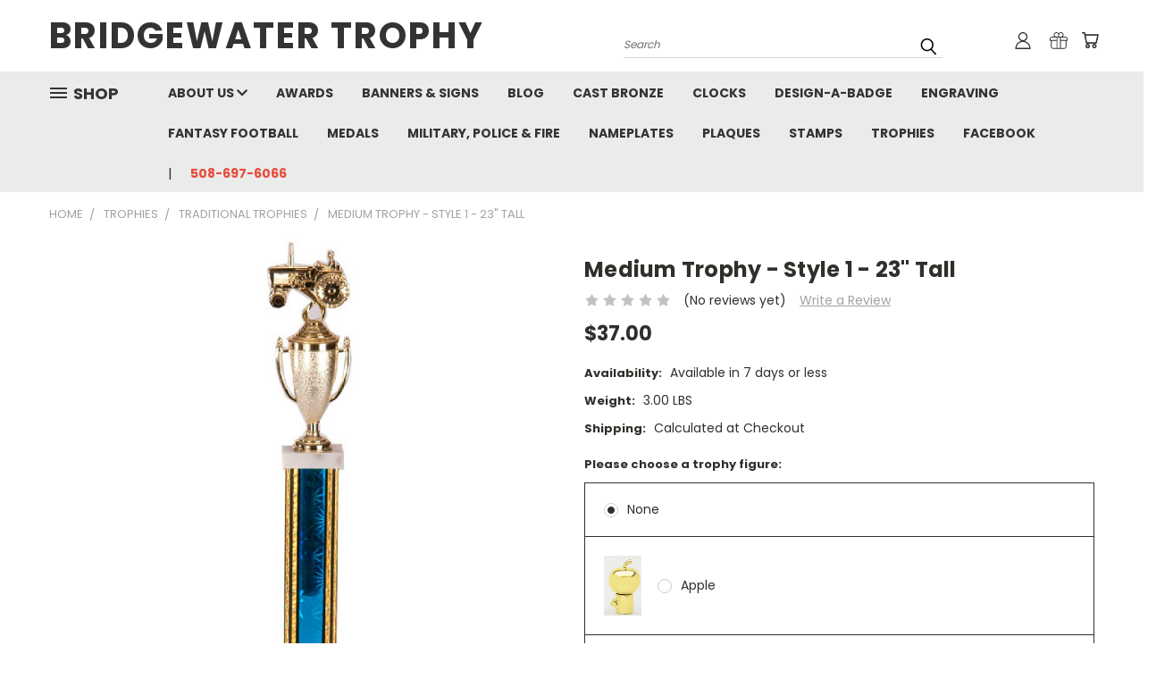

--- FILE ---
content_type: text/html; charset=UTF-8
request_url: https://www.bridgewatertrophy.com/medium-trophy-style-1-23-tall/
body_size: 40834
content:
<!DOCTYPE html>
<html class="no-js" lang="en">
    <head>
        <title>Sport Trophies | Engraved Trophies | Professional Trophies | Golf Trophies</title>
        <link rel="dns-prefetch preconnect" href="https://cdn11.bigcommerce.com/s-9b6ps81" crossorigin><link rel="dns-prefetch preconnect" href="https://fonts.googleapis.com/" crossorigin><link rel="dns-prefetch preconnect" href="https://fonts.gstatic.com/" crossorigin>
        <meta property="product:price:amount" content="37" /><meta property="product:price:currency" content="USD" /><meta property="og:url" content="https://www.bridgewatertrophy.com/medium-trophy-style-1-23-tall/" /><meta property="og:site_name" content="Bridgewater Trophy" /><meta name="keywords" content="Hockey Trophy, Ice Hockey Trophy, Running Trophy, Soccer Trophy, Softball Trophy, Spelling Bee Trophy, Sport Trophy, Track Trophy, Personalized Engraved Trophy, Engraved Trophies-S1"><meta name="description" content="Trophy Trophies and Awards - Engraved Sport Trophies for Soccer Trophies, Hockey Trophies, Baseball Trophies, Basketball Trophies, Cheerleading Trophies, Football Trophies, and Golf Trophies.-S1"><link rel='canonical' href='https://www.bridgewatertrophy.com/medium-trophy-style-1-23-tall/' /><meta name='platform' content='bigcommerce.stencil' /><meta property="og:type" content="product" />
<meta property="og:title" content="Medium Trophy - Style 1 - 23&quot; Tall" />
<meta property="og:description" content="Trophy Trophies and Awards - Engraved Sport Trophies for Soccer Trophies, Hockey Trophies, Baseball Trophies, Basketball Trophies, Cheerleading Trophies, Football Trophies, and Golf Trophies.-S1" />
<meta property="og:image" content="https://cdn11.bigcommerce.com/s-9b6ps81/products/1110/images/1731/m1__58568__70012.1355504954.220.220.jpg?c=2" />
<meta property="fb:admins" content="john@bridgewatertrophy.com" />
<meta property="pinterest:richpins" content="enabled" />
        
         

        <link href="https://cdn11.bigcommerce.com/s-9b6ps81/product_images/favicon.ico" rel="shortcut icon">
       <meta name="viewport" content="width=device-width, initial-scale=1, maximum-scale=1">

       <script>
           document.documentElement.className = document.documentElement.className.replace('no-js', 'js');
       </script>
       <script>
           window.lazySizesConfig = window.lazySizesConfig || {};
           window.lazySizesConfig.loadMode = 1;
       </script>
       <script async src="https://cdn11.bigcommerce.com/s-9b6ps81/stencil/cc831840-5b53-0138-2613-0242ac11000d/dist/theme-bundle.head_async.js"></script>


        <link href="https://fonts.googleapis.com/css?family=Poppins:400,700&display=swap" rel="stylesheet">
        <link data-stencil-stylesheet href="https://cdn11.bigcommerce.com/s-9b6ps81/stencil/cc831840-5b53-0138-2613-0242ac11000d/css/theme-08a86970-fa15-0139-a5d0-7e7dadadbee2.css" rel="stylesheet">
        <link data-stencil-stylesheet href="https://cdn11.bigcommerce.com/s-9b6ps81/stencil/cc831840-5b53-0138-2613-0242ac11000d/css/vault-08a86970-fa15-0139-a5d0-7e7dadadbee2.css" rel="stylesheet">
        <link data-stencil-stylesheet href="https://cdn11.bigcommerce.com/s-9b6ps81/stencil/cc831840-5b53-0138-2613-0242ac11000d/css/custom-08a86970-fa15-0139-a5d0-7e7dadadbee2.css" rel="stylesheet">

        
<script src="https://www.google.com/recaptcha/api.js" async defer></script>
<!-- begin olark code -->
<script data-cfasync="false" type='text/javascript'>/*<![CDATA[*/window.olark||(function(c){var f=window,d=document,l=f.location.protocol=="https:"?"https:":"http:",z=c.name,r="load";var nt=function(){
f[z]=function(){
(a.s=a.s||[]).push(arguments)};var a=f[z]._={
},q=c.methods.length;while(q--){(function(n){f[z][n]=function(){
f[z]("call",n,arguments)}})(c.methods[q])}a.l=c.loader;a.i=nt;a.p={
0:+new Date};a.P=function(u){
a.p[u]=new Date-a.p[0]};function s(){
a.P(r);f[z](r)}f.addEventListener?f.addEventListener(r,s,false):f.attachEvent("on"+r,s);var ld=function(){function p(hd){
hd="head";return["<",hd,"></",hd,"><",i,' onl' + 'oad="var d=',g,";d.getElementsByTagName('head')[0].",j,"(d.",h,"('script')).",k,"='",l,"//",a.l,"'",'"',"></",i,">"].join("")}var i="body",m=d[i];if(!m){
return setTimeout(ld,100)}a.P(1);var j="appendChild",h="createElement",k="src",n=d[h]("div"),v=n[j](d[h](z)),b=d[h]("iframe"),g="document",e="domain",o;n.style.display="none";m.insertBefore(n,m.firstChild).id=z;b.frameBorder="0";b.id=z+"-loader";if(/MSIE[ ]+6/.test(navigator.userAgent)){
b.src="javascript:false"}b.allowTransparency="true";v[j](b);try{
b.contentWindow[g].open()}catch(w){
c[e]=d[e];o="javascript:var d="+g+".open();d.domain='"+d.domain+"';";b[k]=o+"void(0);"}try{
var t=b.contentWindow[g];t.write(p());t.close()}catch(x){
b[k]=o+'d.write("'+p().replace(/"/g,String.fromCharCode(92)+'"')+'");d.close();'}a.P(2)};ld()};nt()})({
loader: "static.olark.com/jsclient/loader0.js",name:"olark",methods:["configure","extend","declare","identify"]});
/* custom configuration goes here (www.olark.com/documentation) */
olark.identify('1379-803-10-4394');/*]]>*/</script><noscript><a href="https://www.olark.com/site/1379-803-10-4394/contact" title="Contact us" target="_blank">Questions? Feedback?</a> powered by <a href="http://www.olark.com?welcome" title="Olark live chat software">Olark live chat software</a></noscript>
<!-- end olark code -->
<script type="text/javascript">
var BCData = {"product_attributes":{"sku":null,"upc":null,"mpn":null,"gtin":null,"weight":{"formatted":"3.00 LBS","value":3},"base":true,"image":null,"stock":null,"instock":true,"stock_message":null,"purchasable":true,"purchasing_message":null,"call_for_price_message":null,"price":{"without_tax":{"formatted":"$37.00","value":37,"currency":"USD"},"tax_label":"Tax"}}};
</script>

<script nonce="">
(function () {
    var xmlHttp = new XMLHttpRequest();

    xmlHttp.open('POST', 'https://bes.gcp.data.bigcommerce.com/nobot');
    xmlHttp.setRequestHeader('Content-Type', 'application/json');
    xmlHttp.send('{"store_id":"377480","timezone_offset":"0.0","timestamp":"2026-01-19T10:18:56.09308300Z","visit_id":"813681cd-d52b-4ba7-a452-ec66d8122cd5","channel_id":1}');
})();
</script>

        

        
        
        
        
        
        
        
        <!-- snippet location htmlhead -->
    </head>
    <body class="product">
      <!-- ACTIVE SHOPNAV DIM PAGE -->
      <div id="shopnav-dim-page" style="display: none;">
        <div style="top: 50%; left: 50%; display: none;" id="dialog" class="window">
          <div id="san"></div>
        </div>
        <div style="width: 2478px; font-size: 32pt; color:white; height: 1202px; display: none; opacity: 0.4;" id="mask"></div>
      </div>
      <!-- END ACTIVE SHOPNAV DIM PAGE -->
        <!-- snippet location header -->
        <svg data-src="https://cdn11.bigcommerce.com/s-9b6ps81/stencil/cc831840-5b53-0138-2613-0242ac11000d/img/icon-sprite.svg" class="icons-svg-sprite"></svg>


        <header class="header header-logo--left" role="banner">
    <a href="#" class="mobileMenu-toggle" data-mobile-menu-toggle="menu">
        <span class="mobileMenu-toggleIcon">Toggle menu</span>
    </a>

  <div class="logo-user-section container">
        <div class="header-logo header-logo--left">
            <a href="https://www.bridgewatertrophy.com/">
        <span class="header-logo-text">BRIDGEWATER TROPHY</span>
</a>
        </div>
        <nav class="navUser">
    <ul class="navUser-section navUser-section--alt">

        <div class="dropdown dropdown--quickSearch desktop" id="quickSearch" aria-hidden="true" tabindex="-1" data-prevent-quick-search-close>
            <div class="container">
  <a href="#" class="quickSearch-mobileToggle" title="Submit Search" alt="Submit Search">
      <span class="mobileMenu-toggleIcon"></span>
  </a>
    <form class="form" action="/search.php">
        <fieldset class="form-fieldset">
            <div class="form-field">
                <label class="is-srOnly" for="search_query">Search</label>
                <input class="form-input" data-search-quick name="search_query" id="search_query" data-error-message="Search field cannot be empty." placeholder="Search" autocomplete="off">
                <!-- <input class="button button--primary form-prefixPostfix-button--postfix" type="submit" value=""><svg class="header-icon search-icon"><use xlink:href="#icon-search"></use></svg> -->
            </div>
        </fieldset>
        <div class="search-icon submit">
          <input title="Submit Search" alt="Submit Search" class="button button--primary form-prefixPostfix-button--postfix" type="submit" value="">
          <svg class="header-icon search-icon" title="submit" alt="submit"><use xlink:href="#icon-search"></use></svg>
        </div>
    </form>
    <section class="quickSearchResults" data-bind="html: results"></section>
</div>
        </div>

        <div class="user-icons">
          <li class="navUser-item navUser-item--cart user-icons">
              <a
                  class="navUser-action"
                  data-cart-preview
                  data-dropdown="cart-preview-dropdown"
                  data-options="align:right"
                  href="/cart.php"
                  title="Cart">
                  <span class="navUser-item-cartLabel"><svg class="header-icon cart-icon"><use xlink:href="#icon-cart"></use></svg></span> <span class="countPill cart-quantity"></span>
              </a>

              <div class="dropdown-menu" id="cart-preview-dropdown" data-dropdown-content aria-hidden="true"></div>
          </li>

          
            <li class="navUser-item user-icons gift-certificates">
                <a title="Gift Certificates" alt="Gift Certificates" class="navUser-action" href="/giftcertificates.php"><svg class="header-icon gift-icon"><use xlink:href="#icon-gift" /></svg></a>
            </li>

        <a title="Compare Items" class="navUser-action navUser-item--compare" href="/compare" data-compare-nav><svg class="header-icon compare-icon"><use xlink:href="#icon-compare"></use></svg><span class="countPill countPill--positive countPill--alt compare"></span></a>

        <!-- <li class="navUser-item navUser-item--account user-icons account"> -->
                    <!-- <a class="navUser-action" href="/login.php"><svg class="header-icon account-icon"><use xlink:href="#icon-account"></use></svg></a> -->
                    <!-- <ul class="account-link enabled"> -->
    <li class="navUser-item navUser-item--account user-icons account">
        <a class="navUser-action account signin-list" title="User Toolbox" alt="User Toolbox" href="/login.php"><svg class="header-icon account-icon"><use xlink:href="#icon-account"></use></svg></a>
        <!-- <a class="navUser-action login" href="/login.php">Sign in</a> -->
        <div class="dropdown-menu signin-list" id="account-dropdown-signin-list">
          <!-- <h2 class="container-header">Account Info</h2> -->
            <nav class="navBar navBar--sub navBar--account signin-list">
    <ul class="navBar-section signout-list">
      <li>
        <a class="navBar-action signout-list" href="/login.php">Sign in  </a>
          <span class="navUser-or"> or </span>
          <a class="navBar-action signout-list" href="/login.php?action=create_account">  Register</a></li>
    </ul>
</nav>
            <!-- <hr class="left full-width" /> -->
            <!-- { {> components / common / currency-selector-dropdown } } -->
            <!-- <a class="button button--primary signin-register logout-button" href="/login.php">Sign in</a> -->
        </div>
     </li>
<!-- </ul> -->
        <!-- </li> -->

        <li class="navUser-item quicksearch mobile">
            <a class="navUser-action navUser-action--quickSearch desktop-toggle" href="#" data-search="quickSearch" aria-controls="quickSearch" aria-expanded="false"><svg class="header-icon search-icon"><use xlink:href="#icon-search"></use></svg></a>
        </li>

    </ul>
    </div>

</nav>
  </div>
    <div data-content-region="header_bottom"></div>
    <div id="menu-wrapper">
        <div class="navPages-container" id="menu" data-menu>
          <div class="navPages-wider desktop">
  <div class="nav-minus-logo">
  <div class="mega-cat-nav ">
    <li class="navPages-item navPages-item-page container-header btn">
      <a class="navPages-action">
        <svg class="mega-menu-icon open"><use xlink:href="#icon-v-menu" /></svg><svg class="mega-menu-icon close"><use xlink:href="#icon-close" /><span class="burger-menu">Shop</span><span class="burger-menu fixed">Menu</span>
      </a>
      <div class="clear"></div>
    </li>
    <nav class="navPages">
      <div class="mega-cat-dropdown">
        <div class="inner">

        <div id="page-wrapper">
        <div class="category-list">
          <h2 class="container-header mobile">Categories</h2>
          <li class="navPages-item top-level categories">
              <div class="desktop">
    <a class="navPages-action navPages-action-depth-max has-subMenu is-root second-level-parent sideNavTopLevel needsclick" href="https://www.bridgewatertrophy.com/AwardsBostonMA/">Awards
    <i class="icon navPages-action-moreIcon closed topLevel" aria-hidden="true"><svg><use xlink:href="#icon-chevron-down" /></svg></i>
    </a>
    <div class="navPage-subMenu navPage-subMenu-horizontal second-level-flyout" id="navPages-28" aria-hidden="true" tabindex="-1">
  <div class="category-title">
    <h2><a class="category-title" href="https://www.bridgewatertrophy.com/AwardsBostonMA/">Awards</a></h2>
    <div class="flyout-pagination-container top">
      <a class="navPages-action previous">
        <i class="icon prev" aria-hidden="true">
          <svg><use xlink:href="#icon-circle-left" /></svg>
        </i>
      </a>
      <!-- <span class="dots"></span> -->
      <a class="navPages-action next">
        <i class="icon next" aria-hidden="true">
          <svg><use xlink:href="#icon-circle-right" /></svg>
        </i>
      </a>
    </div>
  </div>
  <div class="flyout-pagination-container bottom">
    <a class="navPages-action previous">
      <i class="icon prev" aria-hidden="true">
        <svg><use xlink:href="#icon-chevron-left" /></svg>
      </i>
    </a>
    <span class="dots"></span>
    <a class="navPages-action next">
      <i class="icon next" aria-hidden="true">
        <svg><use xlink:href="#icon-chevron-left" /></svg>
      </i>
    </a>
  </div>

  <div class="desktop">
    <ul class="navPage-subMenu-list all-second-level-plus-container flyout-page-wrapper">
            <li class="navPage-subMenu-item-child second-level">
                    <a class="navPage-subMenu-action navPages-action second-level" href="https://www.bridgewatertrophy.com/CustomEngravedAcrylicAwards/">Acrylic Awards</a>
                    <!-- <a class="navPage-subMenu-action navPages-action navPages-action-depth-max view-all" href="https://www.bridgewatertrophy.com/CustomEngravedAcrylicAwards/">View All</a> -->
            </li>
            <li class="navPage-subMenu-item-child second-level">
                    <a class="navPage-subMenu-action navPages-action second-level" href="https://www.bridgewatertrophy.com/AnimalAwards/">Animal Awards</a>
                    <!-- <a class="navPage-subMenu-action navPages-action navPages-action-depth-max view-all" href="https://www.bridgewatertrophy.com/AnimalAwards/">View All</a> -->
            </li>
            <li class="navPage-subMenu-item-child second-level">
                    <a class="navPage-subMenu-action navPages-action second-level" href="https://www.bridgewatertrophy.com/automotive-awards/">Automotive Awards</a>
                    <!-- <a class="navPage-subMenu-action navPages-action navPages-action-depth-max view-all" href="https://www.bridgewatertrophy.com/automotive-awards/">View All</a> -->
            </li>
            <li class="navPage-subMenu-item-child second-level">
                    <a class="navPage-subMenu-action navPages-action second-level" href="https://www.bridgewatertrophy.com/CrystalAwardsCrystalGlobesCrystalExecutiveAwardsBostonMA/">Crystal Awards</a>
                    <!-- <a class="navPage-subMenu-action navPages-action navPages-action-depth-max view-all" href="https://www.bridgewatertrophy.com/CrystalAwardsCrystalGlobesCrystalExecutiveAwardsBostonMA/">View All</a> -->
            </li>
            <li class="navPage-subMenu-item-child second-level">
                    <a class="navPage-subMenu-action navPages-action second-level" href="https://www.bridgewatertrophy.com/GlassAwardsGlassExecutiveGiftGlassPresidentialAwardBostonMA">Glass Awards</a>
                    <!-- <a class="navPage-subMenu-action navPages-action navPages-action-depth-max view-all" href="https://www.bridgewatertrophy.com/GlassAwardsGlassExecutiveGiftGlassPresidentialAwardBostonMA">View All</a> -->
            </li>
            <li class="navPage-subMenu-item-child second-level">
                    <a class="navPage-subMenu-action navPages-action second-level" href="https://www.bridgewatertrophy.com/holiday-awards-halloween-christmas-valentinesday-easter-awards/">Holiday Awards</a>
                    <!-- <a class="navPage-subMenu-action navPages-action navPages-action-depth-max view-all" href="https://www.bridgewatertrophy.com/holiday-awards-halloween-christmas-valentinesday-easter-awards/">View All</a> -->
            </li>
            <li class="navPage-subMenu-item-child second-level">
                    <a class="navPage-subMenu-action navPages-action second-level" href="https://www.bridgewatertrophy.com/misc-awards/">Misc Awards</a>
                    <!-- <a class="navPage-subMenu-action navPages-action navPages-action-depth-max view-all" href="https://www.bridgewatertrophy.com/misc-awards/">View All</a> -->
            </li>
            <li class="navPage-subMenu-item-child second-level">
                    <a class="navPage-subMenu-action navPages-action second-level" href="https://www.bridgewatertrophy.com/ReligiousAwardsReligiousCrystalAwardsReligiousGlassAwardsPrayingHandsBostonMA">Religious Awards</a>
                    <!-- <a class="navPage-subMenu-action navPages-action navPages-action-depth-max view-all" href="https://www.bridgewatertrophy.com/ReligiousAwardsReligiousCrystalAwardsReligiousGlassAwardsPrayingHandsBostonMA">View All</a> -->
            </li>
            <li class="navPage-subMenu-item-child second-level">
                    <a class="navPage-subMenu-action navPages-action second-level" href="https://www.bridgewatertrophy.com/SchoolAwards/">School Awards</a>
                    <!-- <a class="navPage-subMenu-action navPages-action navPages-action-depth-max view-all" href="https://www.bridgewatertrophy.com/SchoolAwards/">View All</a> -->
            </li>
            <li class="navPage-subMenu-item-child second-level">
                    <a class="navPage-subMenu-action navPages-action second-level" href="https://www.bridgewatertrophy.com/workplace-awards/">Workplace Awards</a>
                    <!-- <a class="navPage-subMenu-action navPages-action navPages-action-depth-max view-all" href="https://www.bridgewatertrophy.com/workplace-awards/">View All</a> -->
            </li>
        <!-- <div class="flyout-pagination-container bottom">
          <a class="navPages-action previous">
            <i class="icon prev" aria-hidden="true">
              <svg><use xlink:href="#icon-chevron-left" /></svg>
            </i>
          </a>
          <span class="dots"></span>
          <a class="navPages-action next">
            <i class="icon next" aria-hidden="true">
              <svg><use xlink:href="#icon-chevron-left" /></svg>
            </i>
          </a>
        </div> -->

    </ul>
    </div>

<div class="mobile">
    <ul class="navPage-subMenu-list all-second-level-plus-container flyout-page-wrapper">
            <li class="navPage-subMenu-item-child second-level">
                    <a class="navPage-subMenu-action navPages-action second-level" href="https://www.bridgewatertrophy.com/CustomEngravedAcrylicAwards/">Acrylic Awards</a>
                    <!-- <a class="navPage-subMenu-action navPages-action navPages-action-depth-max view-all" href="https://www.bridgewatertrophy.com/CustomEngravedAcrylicAwards/">View All</a> -->
            </li>
            <li class="navPage-subMenu-item-child second-level">
                    <a class="navPage-subMenu-action navPages-action second-level" href="https://www.bridgewatertrophy.com/AnimalAwards/">Animal Awards</a>
                    <!-- <a class="navPage-subMenu-action navPages-action navPages-action-depth-max view-all" href="https://www.bridgewatertrophy.com/AnimalAwards/">View All</a> -->
            </li>
            <li class="navPage-subMenu-item-child second-level">
                    <a class="navPage-subMenu-action navPages-action second-level" href="https://www.bridgewatertrophy.com/automotive-awards/">Automotive Awards</a>
                    <!-- <a class="navPage-subMenu-action navPages-action navPages-action-depth-max view-all" href="https://www.bridgewatertrophy.com/automotive-awards/">View All</a> -->
            </li>
            <li class="navPage-subMenu-item-child second-level">
                    <a class="navPage-subMenu-action navPages-action second-level" href="https://www.bridgewatertrophy.com/CrystalAwardsCrystalGlobesCrystalExecutiveAwardsBostonMA/">Crystal Awards</a>
                    <!-- <a class="navPage-subMenu-action navPages-action navPages-action-depth-max view-all" href="https://www.bridgewatertrophy.com/CrystalAwardsCrystalGlobesCrystalExecutiveAwardsBostonMA/">View All</a> -->
            </li>
            <li class="navPage-subMenu-item-child second-level">
                    <a class="navPage-subMenu-action navPages-action second-level" href="https://www.bridgewatertrophy.com/GlassAwardsGlassExecutiveGiftGlassPresidentialAwardBostonMA">Glass Awards</a>
                    <!-- <a class="navPage-subMenu-action navPages-action navPages-action-depth-max view-all" href="https://www.bridgewatertrophy.com/GlassAwardsGlassExecutiveGiftGlassPresidentialAwardBostonMA">View All</a> -->
            </li>
            <li class="navPage-subMenu-item-child second-level">
                    <a class="navPage-subMenu-action navPages-action second-level" href="https://www.bridgewatertrophy.com/holiday-awards-halloween-christmas-valentinesday-easter-awards/">Holiday Awards</a>
                    <!-- <a class="navPage-subMenu-action navPages-action navPages-action-depth-max view-all" href="https://www.bridgewatertrophy.com/holiday-awards-halloween-christmas-valentinesday-easter-awards/">View All</a> -->
            </li>
            <li class="navPage-subMenu-item-child second-level">
                    <a class="navPage-subMenu-action navPages-action second-level" href="https://www.bridgewatertrophy.com/misc-awards/">Misc Awards</a>
                    <!-- <a class="navPage-subMenu-action navPages-action navPages-action-depth-max view-all" href="https://www.bridgewatertrophy.com/misc-awards/">View All</a> -->
            </li>
            <li class="navPage-subMenu-item-child second-level">
                    <a class="navPage-subMenu-action navPages-action second-level" href="https://www.bridgewatertrophy.com/ReligiousAwardsReligiousCrystalAwardsReligiousGlassAwardsPrayingHandsBostonMA">Religious Awards</a>
                    <!-- <a class="navPage-subMenu-action navPages-action navPages-action-depth-max view-all" href="https://www.bridgewatertrophy.com/ReligiousAwardsReligiousCrystalAwardsReligiousGlassAwardsPrayingHandsBostonMA">View All</a> -->
            </li>
            <li class="navPage-subMenu-item-child second-level">
                    <a class="navPage-subMenu-action navPages-action second-level" href="https://www.bridgewatertrophy.com/SchoolAwards/">School Awards</a>
                    <!-- <a class="navPage-subMenu-action navPages-action navPages-action-depth-max view-all" href="https://www.bridgewatertrophy.com/SchoolAwards/">View All</a> -->
            </li>
            <li class="navPage-subMenu-item-child second-level">
                    <a class="navPage-subMenu-action navPages-action second-level" href="https://www.bridgewatertrophy.com/workplace-awards/">Workplace Awards</a>
                    <!-- <a class="navPage-subMenu-action navPages-action navPages-action-depth-max view-all" href="https://www.bridgewatertrophy.com/workplace-awards/">View All</a> -->
            </li>
        <!-- <div class="flyout-pagination-container bottom">
          <a class="navPages-action previous">
            <i class="icon prev" aria-hidden="true">
              <svg><use xlink:href="#icon-chevron-left" /></svg>
            </i>
          </a>
          <span class="dots"></span>
          <a class="navPages-action next">
            <i class="icon next" aria-hidden="true">
              <svg><use xlink:href="#icon-chevron-left" /></svg>
            </i>
          </a>
        </div> -->

    </ul>
    </div>
</div>
</div>

<div class="mobile">
    <a class="navPages-action navPages-action-depth-max has-subMenu is-root second-level-parent sideNavTopLevel needsclick" href="https://www.bridgewatertrophy.com/AwardsBostonMA/">Awards
    </a>
     <i class="icon navPages-action-moreIcon closed topLevel" aria-hidden="true"><svg><use xlink:href="#icon-chevron-down" /></svg></i>
    <div class="navPage-subMenu navPage-subMenu-horizontal second-level-flyout" id="navPages-28" aria-hidden="true" tabindex="-1">
  <div class="category-title">
    <h2><a class="category-title" href="https://www.bridgewatertrophy.com/AwardsBostonMA/">Awards</a></h2>
    <div class="flyout-pagination-container top">
      <a class="navPages-action previous">
        <i class="icon prev" aria-hidden="true">
          <svg><use xlink:href="#icon-circle-left" /></svg>
        </i>
      </a>
      <!-- <span class="dots"></span> -->
      <a class="navPages-action next">
        <i class="icon next" aria-hidden="true">
          <svg><use xlink:href="#icon-circle-right" /></svg>
        </i>
      </a>
    </div>
  </div>
  <div class="flyout-pagination-container bottom">
    <a class="navPages-action previous">
      <i class="icon prev" aria-hidden="true">
        <svg><use xlink:href="#icon-chevron-left" /></svg>
      </i>
    </a>
    <span class="dots"></span>
    <a class="navPages-action next">
      <i class="icon next" aria-hidden="true">
        <svg><use xlink:href="#icon-chevron-left" /></svg>
      </i>
    </a>
  </div>

  <div class="desktop">
    <ul class="navPage-subMenu-list all-second-level-plus-container flyout-page-wrapper">
            <li class="navPage-subMenu-item-child second-level">
                    <a class="navPage-subMenu-action navPages-action second-level" href="https://www.bridgewatertrophy.com/CustomEngravedAcrylicAwards/">Acrylic Awards</a>
                    <!-- <a class="navPage-subMenu-action navPages-action navPages-action-depth-max view-all" href="https://www.bridgewatertrophy.com/CustomEngravedAcrylicAwards/">View All</a> -->
            </li>
            <li class="navPage-subMenu-item-child second-level">
                    <a class="navPage-subMenu-action navPages-action second-level" href="https://www.bridgewatertrophy.com/AnimalAwards/">Animal Awards</a>
                    <!-- <a class="navPage-subMenu-action navPages-action navPages-action-depth-max view-all" href="https://www.bridgewatertrophy.com/AnimalAwards/">View All</a> -->
            </li>
            <li class="navPage-subMenu-item-child second-level">
                    <a class="navPage-subMenu-action navPages-action second-level" href="https://www.bridgewatertrophy.com/automotive-awards/">Automotive Awards</a>
                    <!-- <a class="navPage-subMenu-action navPages-action navPages-action-depth-max view-all" href="https://www.bridgewatertrophy.com/automotive-awards/">View All</a> -->
            </li>
            <li class="navPage-subMenu-item-child second-level">
                    <a class="navPage-subMenu-action navPages-action second-level" href="https://www.bridgewatertrophy.com/CrystalAwardsCrystalGlobesCrystalExecutiveAwardsBostonMA/">Crystal Awards</a>
                    <!-- <a class="navPage-subMenu-action navPages-action navPages-action-depth-max view-all" href="https://www.bridgewatertrophy.com/CrystalAwardsCrystalGlobesCrystalExecutiveAwardsBostonMA/">View All</a> -->
            </li>
            <li class="navPage-subMenu-item-child second-level">
                    <a class="navPage-subMenu-action navPages-action second-level" href="https://www.bridgewatertrophy.com/GlassAwardsGlassExecutiveGiftGlassPresidentialAwardBostonMA">Glass Awards</a>
                    <!-- <a class="navPage-subMenu-action navPages-action navPages-action-depth-max view-all" href="https://www.bridgewatertrophy.com/GlassAwardsGlassExecutiveGiftGlassPresidentialAwardBostonMA">View All</a> -->
            </li>
            <li class="navPage-subMenu-item-child second-level">
                    <a class="navPage-subMenu-action navPages-action second-level" href="https://www.bridgewatertrophy.com/holiday-awards-halloween-christmas-valentinesday-easter-awards/">Holiday Awards</a>
                    <!-- <a class="navPage-subMenu-action navPages-action navPages-action-depth-max view-all" href="https://www.bridgewatertrophy.com/holiday-awards-halloween-christmas-valentinesday-easter-awards/">View All</a> -->
            </li>
            <li class="navPage-subMenu-item-child second-level">
                    <a class="navPage-subMenu-action navPages-action second-level" href="https://www.bridgewatertrophy.com/misc-awards/">Misc Awards</a>
                    <!-- <a class="navPage-subMenu-action navPages-action navPages-action-depth-max view-all" href="https://www.bridgewatertrophy.com/misc-awards/">View All</a> -->
            </li>
            <li class="navPage-subMenu-item-child second-level">
                    <a class="navPage-subMenu-action navPages-action second-level" href="https://www.bridgewatertrophy.com/ReligiousAwardsReligiousCrystalAwardsReligiousGlassAwardsPrayingHandsBostonMA">Religious Awards</a>
                    <!-- <a class="navPage-subMenu-action navPages-action navPages-action-depth-max view-all" href="https://www.bridgewatertrophy.com/ReligiousAwardsReligiousCrystalAwardsReligiousGlassAwardsPrayingHandsBostonMA">View All</a> -->
            </li>
            <li class="navPage-subMenu-item-child second-level">
                    <a class="navPage-subMenu-action navPages-action second-level" href="https://www.bridgewatertrophy.com/SchoolAwards/">School Awards</a>
                    <!-- <a class="navPage-subMenu-action navPages-action navPages-action-depth-max view-all" href="https://www.bridgewatertrophy.com/SchoolAwards/">View All</a> -->
            </li>
            <li class="navPage-subMenu-item-child second-level">
                    <a class="navPage-subMenu-action navPages-action second-level" href="https://www.bridgewatertrophy.com/workplace-awards/">Workplace Awards</a>
                    <!-- <a class="navPage-subMenu-action navPages-action navPages-action-depth-max view-all" href="https://www.bridgewatertrophy.com/workplace-awards/">View All</a> -->
            </li>
        <!-- <div class="flyout-pagination-container bottom">
          <a class="navPages-action previous">
            <i class="icon prev" aria-hidden="true">
              <svg><use xlink:href="#icon-chevron-left" /></svg>
            </i>
          </a>
          <span class="dots"></span>
          <a class="navPages-action next">
            <i class="icon next" aria-hidden="true">
              <svg><use xlink:href="#icon-chevron-left" /></svg>
            </i>
          </a>
        </div> -->

    </ul>
    </div>

<div class="mobile">
    <ul class="navPage-subMenu-list all-second-level-plus-container flyout-page-wrapper">
            <li class="navPage-subMenu-item-child second-level">
                    <a class="navPage-subMenu-action navPages-action second-level" href="https://www.bridgewatertrophy.com/CustomEngravedAcrylicAwards/">Acrylic Awards</a>
                    <!-- <a class="navPage-subMenu-action navPages-action navPages-action-depth-max view-all" href="https://www.bridgewatertrophy.com/CustomEngravedAcrylicAwards/">View All</a> -->
            </li>
            <li class="navPage-subMenu-item-child second-level">
                    <a class="navPage-subMenu-action navPages-action second-level" href="https://www.bridgewatertrophy.com/AnimalAwards/">Animal Awards</a>
                    <!-- <a class="navPage-subMenu-action navPages-action navPages-action-depth-max view-all" href="https://www.bridgewatertrophy.com/AnimalAwards/">View All</a> -->
            </li>
            <li class="navPage-subMenu-item-child second-level">
                    <a class="navPage-subMenu-action navPages-action second-level" href="https://www.bridgewatertrophy.com/automotive-awards/">Automotive Awards</a>
                    <!-- <a class="navPage-subMenu-action navPages-action navPages-action-depth-max view-all" href="https://www.bridgewatertrophy.com/automotive-awards/">View All</a> -->
            </li>
            <li class="navPage-subMenu-item-child second-level">
                    <a class="navPage-subMenu-action navPages-action second-level" href="https://www.bridgewatertrophy.com/CrystalAwardsCrystalGlobesCrystalExecutiveAwardsBostonMA/">Crystal Awards</a>
                    <!-- <a class="navPage-subMenu-action navPages-action navPages-action-depth-max view-all" href="https://www.bridgewatertrophy.com/CrystalAwardsCrystalGlobesCrystalExecutiveAwardsBostonMA/">View All</a> -->
            </li>
            <li class="navPage-subMenu-item-child second-level">
                    <a class="navPage-subMenu-action navPages-action second-level" href="https://www.bridgewatertrophy.com/GlassAwardsGlassExecutiveGiftGlassPresidentialAwardBostonMA">Glass Awards</a>
                    <!-- <a class="navPage-subMenu-action navPages-action navPages-action-depth-max view-all" href="https://www.bridgewatertrophy.com/GlassAwardsGlassExecutiveGiftGlassPresidentialAwardBostonMA">View All</a> -->
            </li>
            <li class="navPage-subMenu-item-child second-level">
                    <a class="navPage-subMenu-action navPages-action second-level" href="https://www.bridgewatertrophy.com/holiday-awards-halloween-christmas-valentinesday-easter-awards/">Holiday Awards</a>
                    <!-- <a class="navPage-subMenu-action navPages-action navPages-action-depth-max view-all" href="https://www.bridgewatertrophy.com/holiday-awards-halloween-christmas-valentinesday-easter-awards/">View All</a> -->
            </li>
            <li class="navPage-subMenu-item-child second-level">
                    <a class="navPage-subMenu-action navPages-action second-level" href="https://www.bridgewatertrophy.com/misc-awards/">Misc Awards</a>
                    <!-- <a class="navPage-subMenu-action navPages-action navPages-action-depth-max view-all" href="https://www.bridgewatertrophy.com/misc-awards/">View All</a> -->
            </li>
            <li class="navPage-subMenu-item-child second-level">
                    <a class="navPage-subMenu-action navPages-action second-level" href="https://www.bridgewatertrophy.com/ReligiousAwardsReligiousCrystalAwardsReligiousGlassAwardsPrayingHandsBostonMA">Religious Awards</a>
                    <!-- <a class="navPage-subMenu-action navPages-action navPages-action-depth-max view-all" href="https://www.bridgewatertrophy.com/ReligiousAwardsReligiousCrystalAwardsReligiousGlassAwardsPrayingHandsBostonMA">View All</a> -->
            </li>
            <li class="navPage-subMenu-item-child second-level">
                    <a class="navPage-subMenu-action navPages-action second-level" href="https://www.bridgewatertrophy.com/SchoolAwards/">School Awards</a>
                    <!-- <a class="navPage-subMenu-action navPages-action navPages-action-depth-max view-all" href="https://www.bridgewatertrophy.com/SchoolAwards/">View All</a> -->
            </li>
            <li class="navPage-subMenu-item-child second-level">
                    <a class="navPage-subMenu-action navPages-action second-level" href="https://www.bridgewatertrophy.com/workplace-awards/">Workplace Awards</a>
                    <!-- <a class="navPage-subMenu-action navPages-action navPages-action-depth-max view-all" href="https://www.bridgewatertrophy.com/workplace-awards/">View All</a> -->
            </li>
        <!-- <div class="flyout-pagination-container bottom">
          <a class="navPages-action previous">
            <i class="icon prev" aria-hidden="true">
              <svg><use xlink:href="#icon-chevron-left" /></svg>
            </i>
          </a>
          <span class="dots"></span>
          <a class="navPages-action next">
            <i class="icon next" aria-hidden="true">
              <svg><use xlink:href="#icon-chevron-left" /></svg>
            </i>
          </a>
        </div> -->

    </ul>
    </div>
</div>
</div>
          </li>
          <li class="navPages-item top-level categories">
              <div class="desktop">
    <a class="navPages-action single-level sideNavTopLevel needsclick" href="https://www.bridgewatertrophy.com/cast-bronze-plaques/">Cast Bronze Plaques</a>
</div>

<div class="mobile">
    <a class="navPages-action single-level sideNavTopLevel needsclick" href="https://www.bridgewatertrophy.com/cast-bronze-plaques/">Cast Bronze Plaques</a>
</div>
          </li>
          <li class="navPages-item top-level categories">
              <div class="desktop">
    <a class="navPages-action single-level sideNavTopLevel needsclick" href="https://www.bridgewatertrophy.com/ClockAwardsBusinessAwardsPresidentAwardBostonMA/">Clocks</a>
</div>

<div class="mobile">
    <a class="navPages-action single-level sideNavTopLevel needsclick" href="https://www.bridgewatertrophy.com/ClockAwardsBusinessAwardsPresidentAwardBostonMA/">Clocks</a>
</div>
          </li>
          <li class="navPages-item top-level categories">
              <div class="desktop">
    <a class="navPages-action single-level sideNavTopLevel needsclick" href="https://www.bridgewatertrophy.com/CoachesCornerCoachTeamTrophiesTeamAwards/">Coaches Corner</a>
</div>

<div class="mobile">
    <a class="navPages-action single-level sideNavTopLevel needsclick" href="https://www.bridgewatertrophy.com/CoachesCornerCoachTeamTrophiesTeamAwards/">Coaches Corner</a>
</div>
          </li>
          <li class="navPages-item top-level categories">
              <div class="desktop">
    <a class="navPages-action single-level sideNavTopLevel needsclick" href="https://www.bridgewatertrophy.com/CupAwardsCupTrophyCupsofBostonMA/">Cups</a>
</div>

<div class="mobile">
    <a class="navPages-action single-level sideNavTopLevel needsclick" href="https://www.bridgewatertrophy.com/CupAwardsCupTrophyCupsofBostonMA/">Cups</a>
</div>
          </li>
          <li class="navPages-item top-level categories">
              <div class="desktop">
    <a class="navPages-action single-level sideNavTopLevel needsclick" href="https://www.bridgewatertrophy.com/fantasy-baseball-custom-trophies/">Fantasy Baseball</a>
</div>

<div class="mobile">
    <a class="navPages-action single-level sideNavTopLevel needsclick" href="https://www.bridgewatertrophy.com/fantasy-baseball-custom-trophies/">Fantasy Baseball</a>
</div>
          </li>
          <li class="navPages-item top-level categories">
              <div class="desktop">
    <a class="navPages-action single-level sideNavTopLevel needsclick" href="https://www.bridgewatertrophy.com/FantasyFootballLeagueTrophyTrophiesBostonMANFL/">Fantasy Football </a>
</div>

<div class="mobile">
    <a class="navPages-action single-level sideNavTopLevel needsclick" href="https://www.bridgewatertrophy.com/FantasyFootballLeagueTrophyTrophiesBostonMANFL/">Fantasy Football </a>
</div>
          </li>
          <li class="navPages-item top-level categories">
              <div class="desktop">
    <a class="navPages-action single-level sideNavTopLevel needsclick" href="https://www.bridgewatertrophy.com/www.bridgewatertrophy.com/custom-engraved-gavels/">Gavels</a>
</div>

<div class="mobile">
    <a class="navPages-action single-level sideNavTopLevel needsclick" href="https://www.bridgewatertrophy.com/www.bridgewatertrophy.com/custom-engraved-gavels/">Gavels</a>
</div>
          </li>
          <li class="navPages-item top-level categories">
              <div class="desktop">
    <a class="navPages-action single-level sideNavTopLevel needsclick" href="https://www.bridgewatertrophy.com/MedalAwardsBridgewaterTrophyMA/">Medals</a>
</div>

<div class="mobile">
    <a class="navPages-action single-level sideNavTopLevel needsclick" href="https://www.bridgewatertrophy.com/MedalAwardsBridgewaterTrophyMA/">Medals</a>
</div>
          </li>
          <li class="navPages-item top-level categories">
              <div class="desktop">
    <a class="navPages-action single-level sideNavTopLevel needsclick" href="https://www.bridgewatertrophy.com/MilitaryPoliceFireAwards/">Military, Police &amp; Fire</a>
</div>

<div class="mobile">
    <a class="navPages-action single-level sideNavTopLevel needsclick" href="https://www.bridgewatertrophy.com/MilitaryPoliceFireAwards/">Military, Police &amp; Fire</a>
</div>
          </li>
          <li class="navPages-item top-level categories">
              <div class="desktop">
    <a class="navPages-action navPages-action-depth-max has-subMenu is-root second-level-parent sideNavTopLevel needsclick" href="https://www.bridgewatertrophy.com/NameplatesAwardsNameRosewoodPlatesGiftsBostonMA/">Nameplates
    <i class="icon navPages-action-moreIcon closed topLevel" aria-hidden="true"><svg><use xlink:href="#icon-chevron-down" /></svg></i>
    </a>
    <div class="navPage-subMenu navPage-subMenu-horizontal second-level-flyout" id="navPages-41" aria-hidden="true" tabindex="-1">
  <div class="category-title">
    <h2><a class="category-title" href="https://www.bridgewatertrophy.com/NameplatesAwardsNameRosewoodPlatesGiftsBostonMA/">Nameplates</a></h2>
    <div class="flyout-pagination-container top">
      <a class="navPages-action previous">
        <i class="icon prev" aria-hidden="true">
          <svg><use xlink:href="#icon-circle-left" /></svg>
        </i>
      </a>
      <!-- <span class="dots"></span> -->
      <a class="navPages-action next">
        <i class="icon next" aria-hidden="true">
          <svg><use xlink:href="#icon-circle-right" /></svg>
        </i>
      </a>
    </div>
  </div>
  <div class="flyout-pagination-container bottom">
    <a class="navPages-action previous">
      <i class="icon prev" aria-hidden="true">
        <svg><use xlink:href="#icon-chevron-left" /></svg>
      </i>
    </a>
    <span class="dots"></span>
    <a class="navPages-action next">
      <i class="icon next" aria-hidden="true">
        <svg><use xlink:href="#icon-chevron-left" /></svg>
      </i>
    </a>
  </div>

  <div class="desktop">
    <ul class="navPage-subMenu-list all-second-level-plus-container flyout-page-wrapper">
            <li class="navPage-subMenu-item-child second-level">
                    <a class="navPage-subMenu-action navPages-action second-level" href="https://www.bridgewatertrophy.com/deskplates-wallplates-engraved-nameplates/">Desk Nameplates</a>
                    <!-- <a class="navPage-subMenu-action navPages-action navPages-action-depth-max view-all" href="https://www.bridgewatertrophy.com/deskplates-wallplates-engraved-nameplates/">View All</a> -->
            </li>
            <li class="navPage-subMenu-item-child second-level">
                    <a class="navPage-subMenu-action navPages-action second-level" href="https://www.bridgewatertrophy.com/wall-nameplates-cubical-nameplate/">Wall Nameplates</a>
                    <!-- <a class="navPage-subMenu-action navPages-action navPages-action-depth-max view-all" href="https://www.bridgewatertrophy.com/wall-nameplates-cubical-nameplate/">View All</a> -->
            </li>
        <!-- <div class="flyout-pagination-container bottom">
          <a class="navPages-action previous">
            <i class="icon prev" aria-hidden="true">
              <svg><use xlink:href="#icon-chevron-left" /></svg>
            </i>
          </a>
          <span class="dots"></span>
          <a class="navPages-action next">
            <i class="icon next" aria-hidden="true">
              <svg><use xlink:href="#icon-chevron-left" /></svg>
            </i>
          </a>
        </div> -->

    </ul>
    </div>

<div class="mobile">
    <ul class="navPage-subMenu-list all-second-level-plus-container flyout-page-wrapper">
            <li class="navPage-subMenu-item-child second-level">
                    <a class="navPage-subMenu-action navPages-action second-level" href="https://www.bridgewatertrophy.com/deskplates-wallplates-engraved-nameplates/">Desk Nameplates</a>
                    <!-- <a class="navPage-subMenu-action navPages-action navPages-action-depth-max view-all" href="https://www.bridgewatertrophy.com/deskplates-wallplates-engraved-nameplates/">View All</a> -->
            </li>
            <li class="navPage-subMenu-item-child second-level">
                    <a class="navPage-subMenu-action navPages-action second-level" href="https://www.bridgewatertrophy.com/wall-nameplates-cubical-nameplate/">Wall Nameplates</a>
                    <!-- <a class="navPage-subMenu-action navPages-action navPages-action-depth-max view-all" href="https://www.bridgewatertrophy.com/wall-nameplates-cubical-nameplate/">View All</a> -->
            </li>
        <!-- <div class="flyout-pagination-container bottom">
          <a class="navPages-action previous">
            <i class="icon prev" aria-hidden="true">
              <svg><use xlink:href="#icon-chevron-left" /></svg>
            </i>
          </a>
          <span class="dots"></span>
          <a class="navPages-action next">
            <i class="icon next" aria-hidden="true">
              <svg><use xlink:href="#icon-chevron-left" /></svg>
            </i>
          </a>
        </div> -->

    </ul>
    </div>
</div>
</div>

<div class="mobile">
    <a class="navPages-action navPages-action-depth-max has-subMenu is-root second-level-parent sideNavTopLevel needsclick" href="https://www.bridgewatertrophy.com/NameplatesAwardsNameRosewoodPlatesGiftsBostonMA/">Nameplates
    </a>
     <i class="icon navPages-action-moreIcon closed topLevel" aria-hidden="true"><svg><use xlink:href="#icon-chevron-down" /></svg></i>
    <div class="navPage-subMenu navPage-subMenu-horizontal second-level-flyout" id="navPages-41" aria-hidden="true" tabindex="-1">
  <div class="category-title">
    <h2><a class="category-title" href="https://www.bridgewatertrophy.com/NameplatesAwardsNameRosewoodPlatesGiftsBostonMA/">Nameplates</a></h2>
    <div class="flyout-pagination-container top">
      <a class="navPages-action previous">
        <i class="icon prev" aria-hidden="true">
          <svg><use xlink:href="#icon-circle-left" /></svg>
        </i>
      </a>
      <!-- <span class="dots"></span> -->
      <a class="navPages-action next">
        <i class="icon next" aria-hidden="true">
          <svg><use xlink:href="#icon-circle-right" /></svg>
        </i>
      </a>
    </div>
  </div>
  <div class="flyout-pagination-container bottom">
    <a class="navPages-action previous">
      <i class="icon prev" aria-hidden="true">
        <svg><use xlink:href="#icon-chevron-left" /></svg>
      </i>
    </a>
    <span class="dots"></span>
    <a class="navPages-action next">
      <i class="icon next" aria-hidden="true">
        <svg><use xlink:href="#icon-chevron-left" /></svg>
      </i>
    </a>
  </div>

  <div class="desktop">
    <ul class="navPage-subMenu-list all-second-level-plus-container flyout-page-wrapper">
            <li class="navPage-subMenu-item-child second-level">
                    <a class="navPage-subMenu-action navPages-action second-level" href="https://www.bridgewatertrophy.com/deskplates-wallplates-engraved-nameplates/">Desk Nameplates</a>
                    <!-- <a class="navPage-subMenu-action navPages-action navPages-action-depth-max view-all" href="https://www.bridgewatertrophy.com/deskplates-wallplates-engraved-nameplates/">View All</a> -->
            </li>
            <li class="navPage-subMenu-item-child second-level">
                    <a class="navPage-subMenu-action navPages-action second-level" href="https://www.bridgewatertrophy.com/wall-nameplates-cubical-nameplate/">Wall Nameplates</a>
                    <!-- <a class="navPage-subMenu-action navPages-action navPages-action-depth-max view-all" href="https://www.bridgewatertrophy.com/wall-nameplates-cubical-nameplate/">View All</a> -->
            </li>
        <!-- <div class="flyout-pagination-container bottom">
          <a class="navPages-action previous">
            <i class="icon prev" aria-hidden="true">
              <svg><use xlink:href="#icon-chevron-left" /></svg>
            </i>
          </a>
          <span class="dots"></span>
          <a class="navPages-action next">
            <i class="icon next" aria-hidden="true">
              <svg><use xlink:href="#icon-chevron-left" /></svg>
            </i>
          </a>
        </div> -->

    </ul>
    </div>

<div class="mobile">
    <ul class="navPage-subMenu-list all-second-level-plus-container flyout-page-wrapper">
            <li class="navPage-subMenu-item-child second-level">
                    <a class="navPage-subMenu-action navPages-action second-level" href="https://www.bridgewatertrophy.com/deskplates-wallplates-engraved-nameplates/">Desk Nameplates</a>
                    <!-- <a class="navPage-subMenu-action navPages-action navPages-action-depth-max view-all" href="https://www.bridgewatertrophy.com/deskplates-wallplates-engraved-nameplates/">View All</a> -->
            </li>
            <li class="navPage-subMenu-item-child second-level">
                    <a class="navPage-subMenu-action navPages-action second-level" href="https://www.bridgewatertrophy.com/wall-nameplates-cubical-nameplate/">Wall Nameplates</a>
                    <!-- <a class="navPage-subMenu-action navPages-action navPages-action-depth-max view-all" href="https://www.bridgewatertrophy.com/wall-nameplates-cubical-nameplate/">View All</a> -->
            </li>
        <!-- <div class="flyout-pagination-container bottom">
          <a class="navPages-action previous">
            <i class="icon prev" aria-hidden="true">
              <svg><use xlink:href="#icon-chevron-left" /></svg>
            </i>
          </a>
          <span class="dots"></span>
          <a class="navPages-action next">
            <i class="icon next" aria-hidden="true">
              <svg><use xlink:href="#icon-chevron-left" /></svg>
            </i>
          </a>
        </div> -->

    </ul>
    </div>
</div>
</div>
          </li>
          <li class="navPages-item top-level categories">
              <div class="desktop">
    <a class="navPages-action navPages-action-depth-max has-subMenu is-root second-level-parent sideNavTopLevel needsclick" href="https://www.bridgewatertrophy.com/CustomPlaques/">Plaques
    <i class="icon navPages-action-moreIcon closed topLevel" aria-hidden="true"><svg><use xlink:href="#icon-chevron-down" /></svg></i>
    </a>
    <div class="navPage-subMenu navPage-subMenu-horizontal second-level-flyout" id="navPages-20" aria-hidden="true" tabindex="-1">
  <div class="category-title">
    <h2><a class="category-title" href="https://www.bridgewatertrophy.com/CustomPlaques/">Plaques</a></h2>
    <div class="flyout-pagination-container top">
      <a class="navPages-action previous">
        <i class="icon prev" aria-hidden="true">
          <svg><use xlink:href="#icon-circle-left" /></svg>
        </i>
      </a>
      <!-- <span class="dots"></span> -->
      <a class="navPages-action next">
        <i class="icon next" aria-hidden="true">
          <svg><use xlink:href="#icon-circle-right" /></svg>
        </i>
      </a>
    </div>
  </div>
  <div class="flyout-pagination-container bottom">
    <a class="navPages-action previous">
      <i class="icon prev" aria-hidden="true">
        <svg><use xlink:href="#icon-chevron-left" /></svg>
      </i>
    </a>
    <span class="dots"></span>
    <a class="navPages-action next">
      <i class="icon next" aria-hidden="true">
        <svg><use xlink:href="#icon-chevron-left" /></svg>
      </i>
    </a>
  </div>

  <div class="desktop">
    <ul class="navPage-subMenu-list all-second-level-plus-container flyout-page-wrapper">
            <li class="navPage-subMenu-item-child second-level">
                    <a class="navPage-subMenu-action navPages-action second-level" href="https://www.bridgewatertrophy.com/cherry-finish-plaques/">Cherry Finish Plaques</a>
                    <!-- <a class="navPage-subMenu-action navPages-action navPages-action-depth-max view-all" href="https://www.bridgewatertrophy.com/cherry-finish-plaques/">View All</a> -->
            </li>
            <li class="navPage-subMenu-item-child second-level">
                    <a class="navPage-subMenu-action navPages-action second-level" href="https://www.bridgewatertrophy.com/gavel-plaques/">Gavel Plaques</a>
                    <!-- <a class="navPage-subMenu-action navPages-action navPages-action-depth-max view-all" href="https://www.bridgewatertrophy.com/gavel-plaques/">View All</a> -->
            </li>
            <li class="navPage-subMenu-item-child second-level">
                    <a class="navPage-subMenu-action navPages-action second-level" href="https://www.bridgewatertrophy.com/laminate-plaques/">Laminate Plaques</a>
                    <!-- <a class="navPage-subMenu-action navPages-action navPages-action-depth-max view-all" href="https://www.bridgewatertrophy.com/laminate-plaques/">View All</a> -->
            </li>
            <li class="navPage-subMenu-item-child second-level">
                    <a class="navPage-subMenu-action navPages-action second-level" href="https://www.bridgewatertrophy.com/perpetual-plaques/">Perpetual Plaques</a>
                    <!-- <a class="navPage-subMenu-action navPages-action navPages-action-depth-max view-all" href="https://www.bridgewatertrophy.com/perpetual-plaques/">View All</a> -->
            </li>
            <li class="navPage-subMenu-item-child second-level">
                    <a class="navPage-subMenu-action navPages-action second-level" href="https://www.bridgewatertrophy.com/piano-finish-plaques/">Piano Finish Plaques</a>
                    <!-- <a class="navPage-subMenu-action navPages-action navPages-action-depth-max view-all" href="https://www.bridgewatertrophy.com/piano-finish-plaques/">View All</a> -->
            </li>
            <li class="navPage-subMenu-item-child second-level">
                    <a class="navPage-subMenu-action navPages-action second-level" href="https://www.bridgewatertrophy.com/special-shape-plaques/">Special Shape Plaques</a>
                    <!-- <a class="navPage-subMenu-action navPages-action navPages-action-depth-max view-all" href="https://www.bridgewatertrophy.com/special-shape-plaques/">View All</a> -->
            </li>
            <li class="navPage-subMenu-item-child second-level">
                    <a class="navPage-subMenu-action navPages-action second-level" href="https://www.bridgewatertrophy.com/walnut-finish-plaques/">Walnut Finish Plaques</a>
                    <!-- <a class="navPage-subMenu-action navPages-action navPages-action-depth-max view-all" href="https://www.bridgewatertrophy.com/walnut-finish-plaques/">View All</a> -->
            </li>
        <!-- <div class="flyout-pagination-container bottom">
          <a class="navPages-action previous">
            <i class="icon prev" aria-hidden="true">
              <svg><use xlink:href="#icon-chevron-left" /></svg>
            </i>
          </a>
          <span class="dots"></span>
          <a class="navPages-action next">
            <i class="icon next" aria-hidden="true">
              <svg><use xlink:href="#icon-chevron-left" /></svg>
            </i>
          </a>
        </div> -->

    </ul>
    </div>

<div class="mobile">
    <ul class="navPage-subMenu-list all-second-level-plus-container flyout-page-wrapper">
            <li class="navPage-subMenu-item-child second-level">
                    <a class="navPage-subMenu-action navPages-action second-level" href="https://www.bridgewatertrophy.com/cherry-finish-plaques/">Cherry Finish Plaques</a>
                    <!-- <a class="navPage-subMenu-action navPages-action navPages-action-depth-max view-all" href="https://www.bridgewatertrophy.com/cherry-finish-plaques/">View All</a> -->
            </li>
            <li class="navPage-subMenu-item-child second-level">
                    <a class="navPage-subMenu-action navPages-action second-level" href="https://www.bridgewatertrophy.com/gavel-plaques/">Gavel Plaques</a>
                    <!-- <a class="navPage-subMenu-action navPages-action navPages-action-depth-max view-all" href="https://www.bridgewatertrophy.com/gavel-plaques/">View All</a> -->
            </li>
            <li class="navPage-subMenu-item-child second-level">
                    <a class="navPage-subMenu-action navPages-action second-level" href="https://www.bridgewatertrophy.com/laminate-plaques/">Laminate Plaques</a>
                    <!-- <a class="navPage-subMenu-action navPages-action navPages-action-depth-max view-all" href="https://www.bridgewatertrophy.com/laminate-plaques/">View All</a> -->
            </li>
            <li class="navPage-subMenu-item-child second-level">
                    <a class="navPage-subMenu-action navPages-action second-level" href="https://www.bridgewatertrophy.com/perpetual-plaques/">Perpetual Plaques</a>
                    <!-- <a class="navPage-subMenu-action navPages-action navPages-action-depth-max view-all" href="https://www.bridgewatertrophy.com/perpetual-plaques/">View All</a> -->
            </li>
            <li class="navPage-subMenu-item-child second-level">
                    <a class="navPage-subMenu-action navPages-action second-level" href="https://www.bridgewatertrophy.com/piano-finish-plaques/">Piano Finish Plaques</a>
                    <!-- <a class="navPage-subMenu-action navPages-action navPages-action-depth-max view-all" href="https://www.bridgewatertrophy.com/piano-finish-plaques/">View All</a> -->
            </li>
            <li class="navPage-subMenu-item-child second-level">
                    <a class="navPage-subMenu-action navPages-action second-level" href="https://www.bridgewatertrophy.com/special-shape-plaques/">Special Shape Plaques</a>
                    <!-- <a class="navPage-subMenu-action navPages-action navPages-action-depth-max view-all" href="https://www.bridgewatertrophy.com/special-shape-plaques/">View All</a> -->
            </li>
            <li class="navPage-subMenu-item-child second-level">
                    <a class="navPage-subMenu-action navPages-action second-level" href="https://www.bridgewatertrophy.com/walnut-finish-plaques/">Walnut Finish Plaques</a>
                    <!-- <a class="navPage-subMenu-action navPages-action navPages-action-depth-max view-all" href="https://www.bridgewatertrophy.com/walnut-finish-plaques/">View All</a> -->
            </li>
        <!-- <div class="flyout-pagination-container bottom">
          <a class="navPages-action previous">
            <i class="icon prev" aria-hidden="true">
              <svg><use xlink:href="#icon-chevron-left" /></svg>
            </i>
          </a>
          <span class="dots"></span>
          <a class="navPages-action next">
            <i class="icon next" aria-hidden="true">
              <svg><use xlink:href="#icon-chevron-left" /></svg>
            </i>
          </a>
        </div> -->

    </ul>
    </div>
</div>
</div>

<div class="mobile">
    <a class="navPages-action navPages-action-depth-max has-subMenu is-root second-level-parent sideNavTopLevel needsclick" href="https://www.bridgewatertrophy.com/CustomPlaques/">Plaques
    </a>
     <i class="icon navPages-action-moreIcon closed topLevel" aria-hidden="true"><svg><use xlink:href="#icon-chevron-down" /></svg></i>
    <div class="navPage-subMenu navPage-subMenu-horizontal second-level-flyout" id="navPages-20" aria-hidden="true" tabindex="-1">
  <div class="category-title">
    <h2><a class="category-title" href="https://www.bridgewatertrophy.com/CustomPlaques/">Plaques</a></h2>
    <div class="flyout-pagination-container top">
      <a class="navPages-action previous">
        <i class="icon prev" aria-hidden="true">
          <svg><use xlink:href="#icon-circle-left" /></svg>
        </i>
      </a>
      <!-- <span class="dots"></span> -->
      <a class="navPages-action next">
        <i class="icon next" aria-hidden="true">
          <svg><use xlink:href="#icon-circle-right" /></svg>
        </i>
      </a>
    </div>
  </div>
  <div class="flyout-pagination-container bottom">
    <a class="navPages-action previous">
      <i class="icon prev" aria-hidden="true">
        <svg><use xlink:href="#icon-chevron-left" /></svg>
      </i>
    </a>
    <span class="dots"></span>
    <a class="navPages-action next">
      <i class="icon next" aria-hidden="true">
        <svg><use xlink:href="#icon-chevron-left" /></svg>
      </i>
    </a>
  </div>

  <div class="desktop">
    <ul class="navPage-subMenu-list all-second-level-plus-container flyout-page-wrapper">
            <li class="navPage-subMenu-item-child second-level">
                    <a class="navPage-subMenu-action navPages-action second-level" href="https://www.bridgewatertrophy.com/cherry-finish-plaques/">Cherry Finish Plaques</a>
                    <!-- <a class="navPage-subMenu-action navPages-action navPages-action-depth-max view-all" href="https://www.bridgewatertrophy.com/cherry-finish-plaques/">View All</a> -->
            </li>
            <li class="navPage-subMenu-item-child second-level">
                    <a class="navPage-subMenu-action navPages-action second-level" href="https://www.bridgewatertrophy.com/gavel-plaques/">Gavel Plaques</a>
                    <!-- <a class="navPage-subMenu-action navPages-action navPages-action-depth-max view-all" href="https://www.bridgewatertrophy.com/gavel-plaques/">View All</a> -->
            </li>
            <li class="navPage-subMenu-item-child second-level">
                    <a class="navPage-subMenu-action navPages-action second-level" href="https://www.bridgewatertrophy.com/laminate-plaques/">Laminate Plaques</a>
                    <!-- <a class="navPage-subMenu-action navPages-action navPages-action-depth-max view-all" href="https://www.bridgewatertrophy.com/laminate-plaques/">View All</a> -->
            </li>
            <li class="navPage-subMenu-item-child second-level">
                    <a class="navPage-subMenu-action navPages-action second-level" href="https://www.bridgewatertrophy.com/perpetual-plaques/">Perpetual Plaques</a>
                    <!-- <a class="navPage-subMenu-action navPages-action navPages-action-depth-max view-all" href="https://www.bridgewatertrophy.com/perpetual-plaques/">View All</a> -->
            </li>
            <li class="navPage-subMenu-item-child second-level">
                    <a class="navPage-subMenu-action navPages-action second-level" href="https://www.bridgewatertrophy.com/piano-finish-plaques/">Piano Finish Plaques</a>
                    <!-- <a class="navPage-subMenu-action navPages-action navPages-action-depth-max view-all" href="https://www.bridgewatertrophy.com/piano-finish-plaques/">View All</a> -->
            </li>
            <li class="navPage-subMenu-item-child second-level">
                    <a class="navPage-subMenu-action navPages-action second-level" href="https://www.bridgewatertrophy.com/special-shape-plaques/">Special Shape Plaques</a>
                    <!-- <a class="navPage-subMenu-action navPages-action navPages-action-depth-max view-all" href="https://www.bridgewatertrophy.com/special-shape-plaques/">View All</a> -->
            </li>
            <li class="navPage-subMenu-item-child second-level">
                    <a class="navPage-subMenu-action navPages-action second-level" href="https://www.bridgewatertrophy.com/walnut-finish-plaques/">Walnut Finish Plaques</a>
                    <!-- <a class="navPage-subMenu-action navPages-action navPages-action-depth-max view-all" href="https://www.bridgewatertrophy.com/walnut-finish-plaques/">View All</a> -->
            </li>
        <!-- <div class="flyout-pagination-container bottom">
          <a class="navPages-action previous">
            <i class="icon prev" aria-hidden="true">
              <svg><use xlink:href="#icon-chevron-left" /></svg>
            </i>
          </a>
          <span class="dots"></span>
          <a class="navPages-action next">
            <i class="icon next" aria-hidden="true">
              <svg><use xlink:href="#icon-chevron-left" /></svg>
            </i>
          </a>
        </div> -->

    </ul>
    </div>

<div class="mobile">
    <ul class="navPage-subMenu-list all-second-level-plus-container flyout-page-wrapper">
            <li class="navPage-subMenu-item-child second-level">
                    <a class="navPage-subMenu-action navPages-action second-level" href="https://www.bridgewatertrophy.com/cherry-finish-plaques/">Cherry Finish Plaques</a>
                    <!-- <a class="navPage-subMenu-action navPages-action navPages-action-depth-max view-all" href="https://www.bridgewatertrophy.com/cherry-finish-plaques/">View All</a> -->
            </li>
            <li class="navPage-subMenu-item-child second-level">
                    <a class="navPage-subMenu-action navPages-action second-level" href="https://www.bridgewatertrophy.com/gavel-plaques/">Gavel Plaques</a>
                    <!-- <a class="navPage-subMenu-action navPages-action navPages-action-depth-max view-all" href="https://www.bridgewatertrophy.com/gavel-plaques/">View All</a> -->
            </li>
            <li class="navPage-subMenu-item-child second-level">
                    <a class="navPage-subMenu-action navPages-action second-level" href="https://www.bridgewatertrophy.com/laminate-plaques/">Laminate Plaques</a>
                    <!-- <a class="navPage-subMenu-action navPages-action navPages-action-depth-max view-all" href="https://www.bridgewatertrophy.com/laminate-plaques/">View All</a> -->
            </li>
            <li class="navPage-subMenu-item-child second-level">
                    <a class="navPage-subMenu-action navPages-action second-level" href="https://www.bridgewatertrophy.com/perpetual-plaques/">Perpetual Plaques</a>
                    <!-- <a class="navPage-subMenu-action navPages-action navPages-action-depth-max view-all" href="https://www.bridgewatertrophy.com/perpetual-plaques/">View All</a> -->
            </li>
            <li class="navPage-subMenu-item-child second-level">
                    <a class="navPage-subMenu-action navPages-action second-level" href="https://www.bridgewatertrophy.com/piano-finish-plaques/">Piano Finish Plaques</a>
                    <!-- <a class="navPage-subMenu-action navPages-action navPages-action-depth-max view-all" href="https://www.bridgewatertrophy.com/piano-finish-plaques/">View All</a> -->
            </li>
            <li class="navPage-subMenu-item-child second-level">
                    <a class="navPage-subMenu-action navPages-action second-level" href="https://www.bridgewatertrophy.com/special-shape-plaques/">Special Shape Plaques</a>
                    <!-- <a class="navPage-subMenu-action navPages-action navPages-action-depth-max view-all" href="https://www.bridgewatertrophy.com/special-shape-plaques/">View All</a> -->
            </li>
            <li class="navPage-subMenu-item-child second-level">
                    <a class="navPage-subMenu-action navPages-action second-level" href="https://www.bridgewatertrophy.com/walnut-finish-plaques/">Walnut Finish Plaques</a>
                    <!-- <a class="navPage-subMenu-action navPages-action navPages-action-depth-max view-all" href="https://www.bridgewatertrophy.com/walnut-finish-plaques/">View All</a> -->
            </li>
        <!-- <div class="flyout-pagination-container bottom">
          <a class="navPages-action previous">
            <i class="icon prev" aria-hidden="true">
              <svg><use xlink:href="#icon-chevron-left" /></svg>
            </i>
          </a>
          <span class="dots"></span>
          <a class="navPages-action next">
            <i class="icon next" aria-hidden="true">
              <svg><use xlink:href="#icon-chevron-left" /></svg>
            </i>
          </a>
        </div> -->

    </ul>
    </div>
</div>
</div>
          </li>
          <li class="navPages-item top-level categories">
              <div class="desktop">
    <a class="navPages-action single-level sideNavTopLevel needsclick" href="https://www.bridgewatertrophy.com/RibbonAwardsBostonMA/">Ribbons</a>
</div>

<div class="mobile">
    <a class="navPages-action single-level sideNavTopLevel needsclick" href="https://www.bridgewatertrophy.com/RibbonAwardsBostonMA/">Ribbons</a>
</div>
          </li>
          <li class="navPages-item top-level categories">
              <div class="desktop">
    <a class="navPages-action navPages-action-depth-max has-subMenu is-root second-level-parent sideNavTopLevel needsclick" href="https://www.bridgewatertrophy.com/SportsAwardsBaseballAwardsBasketballAwardsHockeyAwardsSoccerAwardsSportTrophy/">Sports Awards
    <i class="icon navPages-action-moreIcon closed topLevel" aria-hidden="true"><svg><use xlink:href="#icon-chevron-down" /></svg></i>
    </a>
    <div class="navPage-subMenu navPage-subMenu-horizontal second-level-flyout" id="navPages-58" aria-hidden="true" tabindex="-1">
  <div class="category-title">
    <h2><a class="category-title" href="https://www.bridgewatertrophy.com/SportsAwardsBaseballAwardsBasketballAwardsHockeyAwardsSoccerAwardsSportTrophy/">Sports Awards</a></h2>
    <div class="flyout-pagination-container top">
      <a class="navPages-action previous">
        <i class="icon prev" aria-hidden="true">
          <svg><use xlink:href="#icon-circle-left" /></svg>
        </i>
      </a>
      <!-- <span class="dots"></span> -->
      <a class="navPages-action next">
        <i class="icon next" aria-hidden="true">
          <svg><use xlink:href="#icon-circle-right" /></svg>
        </i>
      </a>
    </div>
  </div>
  <div class="flyout-pagination-container bottom">
    <a class="navPages-action previous">
      <i class="icon prev" aria-hidden="true">
        <svg><use xlink:href="#icon-chevron-left" /></svg>
      </i>
    </a>
    <span class="dots"></span>
    <a class="navPages-action next">
      <i class="icon next" aria-hidden="true">
        <svg><use xlink:href="#icon-chevron-left" /></svg>
      </i>
    </a>
  </div>

  <div class="desktop">
    <ul class="navPage-subMenu-list all-second-level-plus-container flyout-page-wrapper">
            <li class="navPage-subMenu-item-child second-level">
                    <a class="navPage-subMenu-action navPages-action second-level" href="https://www.bridgewatertrophy.com/BaseballAwardsBaseballTrophyBaseballTeamAwardsBostonMA/">Baseball Awards</a>
                    <!-- <a class="navPage-subMenu-action navPages-action navPages-action-depth-max view-all" href="https://www.bridgewatertrophy.com/BaseballAwardsBaseballTrophyBaseballTeamAwardsBostonMA/">View All</a> -->
            </li>
            <li class="navPage-subMenu-item-child second-level">
                    <a class="navPage-subMenu-action navPages-action second-level" href="https://www.bridgewatertrophy.com/BasketballAwardsBasketballResinsBasketballTrophyBostonMA/">Basketball Awards</a>
                    <!-- <a class="navPage-subMenu-action navPages-action navPages-action-depth-max view-all" href="https://www.bridgewatertrophy.com/BasketballAwardsBasketballResinsBasketballTrophyBostonMA/">View All</a> -->
            </li>
            <li class="navPage-subMenu-item-child second-level">
                    <a class="navPage-subMenu-action navPages-action second-level" href="https://www.bridgewatertrophy.com/cheerleader-awards/">Cheerleader Awards</a>
                    <!-- <a class="navPage-subMenu-action navPages-action navPages-action-depth-max view-all" href="https://www.bridgewatertrophy.com/cheerleader-awards/">View All</a> -->
            </li>
            <li class="navPage-subMenu-item-child second-level">
                    <a class="navPage-subMenu-action navPages-action second-level" href="https://www.bridgewatertrophy.com/FootballAwardsFootballTrophyFootballResinFootballTeamAwardsBostonMA/">Football Awards</a>
                    <!-- <a class="navPage-subMenu-action navPages-action navPages-action-depth-max view-all" href="https://www.bridgewatertrophy.com/FootballAwardsFootballTrophyFootballResinFootballTeamAwardsBostonMA/">View All</a> -->
            </li>
            <li class="navPage-subMenu-item-child second-level">
                    <a class="navPage-subMenu-action navPages-action second-level" href="https://www.bridgewatertrophy.com/GoldAwardsGolfResinsGolftTrophyGolfGoldAwardBostonMA/">Golf Awards</a>
                    <!-- <a class="navPage-subMenu-action navPages-action navPages-action-depth-max view-all" href="https://www.bridgewatertrophy.com/GoldAwardsGolfResinsGolftTrophyGolfGoldAwardBostonMA/">View All</a> -->
            </li>
            <li class="navPage-subMenu-item-child second-level">
                    <a class="navPage-subMenu-action navPages-action second-level" href="https://www.bridgewatertrophy.com/HockeyAwardsHockeyResinHockeyTrohyHockeyBostonMA/">Hockey Awards</a>
                    <!-- <a class="navPage-subMenu-action navPages-action navPages-action-depth-max view-all" href="https://www.bridgewatertrophy.com/HockeyAwardsHockeyResinHockeyTrohyHockeyBostonMA/">View All</a> -->
            </li>
            <li class="navPage-subMenu-item-child second-level">
                    <a class="navPage-subMenu-action navPages-action second-level" href="https://www.bridgewatertrophy.com/karate-awards/">Karate Awards</a>
                    <!-- <a class="navPage-subMenu-action navPages-action navPages-action-depth-max view-all" href="https://www.bridgewatertrophy.com/karate-awards/">View All</a> -->
            </li>
            <li class="navPage-subMenu-item-child second-level">
                    <a class="navPage-subMenu-action navPages-action second-level" href="https://www.bridgewatertrophy.com/lacrosse-awards/">Lacrosse Awards</a>
                    <!-- <a class="navPage-subMenu-action navPages-action navPages-action-depth-max view-all" href="https://www.bridgewatertrophy.com/lacrosse-awards/">View All</a> -->
            </li>
            <li class="navPage-subMenu-item-child second-level">
                    <a class="navPage-subMenu-action navPages-action second-level" href="https://www.bridgewatertrophy.com/pinewood-derby/">Pinewood Derby</a>
                    <!-- <a class="navPage-subMenu-action navPages-action navPages-action-depth-max view-all" href="https://www.bridgewatertrophy.com/pinewood-derby/">View All</a> -->
            </li>
            <li class="navPage-subMenu-item-child second-level">
                    <a class="navPage-subMenu-action navPages-action second-level" href="https://www.bridgewatertrophy.com/SoccerAwardsSoccerResinSoccerTrophySoccerTeamTrophiesBostonMA/">Soccer Awards</a>
                    <!-- <a class="navPage-subMenu-action navPages-action navPages-action-depth-max view-all" href="https://www.bridgewatertrophy.com/SoccerAwardsSoccerResinSoccerTrophySoccerTeamTrophiesBostonMA/">View All</a> -->
            </li>
            <li class="navPage-subMenu-item-child second-level">
                    <a class="navPage-subMenu-action navPages-action second-level" href="https://www.bridgewatertrophy.com/tennis-awards/">Tennis Awards</a>
                    <!-- <a class="navPage-subMenu-action navPages-action navPages-action-depth-max view-all" href="https://www.bridgewatertrophy.com/tennis-awards/">View All</a> -->
            </li>
            <li class="navPage-subMenu-item-child second-level">
                    <a class="navPage-subMenu-action navPages-action second-level" href="https://www.bridgewatertrophy.com/volleyball-awards/">Volleyball Awards</a>
                    <!-- <a class="navPage-subMenu-action navPages-action navPages-action-depth-max view-all" href="https://www.bridgewatertrophy.com/volleyball-awards/">View All</a> -->
            </li>
            <li class="navPage-subMenu-item-child second-level">
                    <a class="navPage-subMenu-action navPages-action second-level" href="https://www.bridgewatertrophy.com/wrestling-awards/">Wrestling Awards</a>
                    <!-- <a class="navPage-subMenu-action navPages-action navPages-action-depth-max view-all" href="https://www.bridgewatertrophy.com/wrestling-awards/">View All</a> -->
            </li>
        <!-- <div class="flyout-pagination-container bottom">
          <a class="navPages-action previous">
            <i class="icon prev" aria-hidden="true">
              <svg><use xlink:href="#icon-chevron-left" /></svg>
            </i>
          </a>
          <span class="dots"></span>
          <a class="navPages-action next">
            <i class="icon next" aria-hidden="true">
              <svg><use xlink:href="#icon-chevron-left" /></svg>
            </i>
          </a>
        </div> -->

    </ul>
    </div>

<div class="mobile">
    <ul class="navPage-subMenu-list all-second-level-plus-container flyout-page-wrapper">
            <li class="navPage-subMenu-item-child second-level">
                    <a class="navPage-subMenu-action navPages-action second-level" href="https://www.bridgewatertrophy.com/BaseballAwardsBaseballTrophyBaseballTeamAwardsBostonMA/">Baseball Awards</a>
                    <!-- <a class="navPage-subMenu-action navPages-action navPages-action-depth-max view-all" href="https://www.bridgewatertrophy.com/BaseballAwardsBaseballTrophyBaseballTeamAwardsBostonMA/">View All</a> -->
            </li>
            <li class="navPage-subMenu-item-child second-level">
                    <a class="navPage-subMenu-action navPages-action second-level" href="https://www.bridgewatertrophy.com/BasketballAwardsBasketballResinsBasketballTrophyBostonMA/">Basketball Awards</a>
                    <!-- <a class="navPage-subMenu-action navPages-action navPages-action-depth-max view-all" href="https://www.bridgewatertrophy.com/BasketballAwardsBasketballResinsBasketballTrophyBostonMA/">View All</a> -->
            </li>
            <li class="navPage-subMenu-item-child second-level">
                    <a class="navPage-subMenu-action navPages-action second-level" href="https://www.bridgewatertrophy.com/cheerleader-awards/">Cheerleader Awards</a>
                    <!-- <a class="navPage-subMenu-action navPages-action navPages-action-depth-max view-all" href="https://www.bridgewatertrophy.com/cheerleader-awards/">View All</a> -->
            </li>
            <li class="navPage-subMenu-item-child second-level">
                    <a class="navPage-subMenu-action navPages-action second-level" href="https://www.bridgewatertrophy.com/FootballAwardsFootballTrophyFootballResinFootballTeamAwardsBostonMA/">Football Awards</a>
                    <!-- <a class="navPage-subMenu-action navPages-action navPages-action-depth-max view-all" href="https://www.bridgewatertrophy.com/FootballAwardsFootballTrophyFootballResinFootballTeamAwardsBostonMA/">View All</a> -->
            </li>
            <li class="navPage-subMenu-item-child second-level">
                    <a class="navPage-subMenu-action navPages-action second-level" href="https://www.bridgewatertrophy.com/GoldAwardsGolfResinsGolftTrophyGolfGoldAwardBostonMA/">Golf Awards</a>
                    <!-- <a class="navPage-subMenu-action navPages-action navPages-action-depth-max view-all" href="https://www.bridgewatertrophy.com/GoldAwardsGolfResinsGolftTrophyGolfGoldAwardBostonMA/">View All</a> -->
            </li>
            <li class="navPage-subMenu-item-child second-level">
                    <a class="navPage-subMenu-action navPages-action second-level" href="https://www.bridgewatertrophy.com/HockeyAwardsHockeyResinHockeyTrohyHockeyBostonMA/">Hockey Awards</a>
                    <!-- <a class="navPage-subMenu-action navPages-action navPages-action-depth-max view-all" href="https://www.bridgewatertrophy.com/HockeyAwardsHockeyResinHockeyTrohyHockeyBostonMA/">View All</a> -->
            </li>
            <li class="navPage-subMenu-item-child second-level">
                    <a class="navPage-subMenu-action navPages-action second-level" href="https://www.bridgewatertrophy.com/karate-awards/">Karate Awards</a>
                    <!-- <a class="navPage-subMenu-action navPages-action navPages-action-depth-max view-all" href="https://www.bridgewatertrophy.com/karate-awards/">View All</a> -->
            </li>
            <li class="navPage-subMenu-item-child second-level">
                    <a class="navPage-subMenu-action navPages-action second-level" href="https://www.bridgewatertrophy.com/lacrosse-awards/">Lacrosse Awards</a>
                    <!-- <a class="navPage-subMenu-action navPages-action navPages-action-depth-max view-all" href="https://www.bridgewatertrophy.com/lacrosse-awards/">View All</a> -->
            </li>
            <li class="navPage-subMenu-item-child second-level">
                    <a class="navPage-subMenu-action navPages-action second-level" href="https://www.bridgewatertrophy.com/pinewood-derby/">Pinewood Derby</a>
                    <!-- <a class="navPage-subMenu-action navPages-action navPages-action-depth-max view-all" href="https://www.bridgewatertrophy.com/pinewood-derby/">View All</a> -->
            </li>
            <li class="navPage-subMenu-item-child second-level">
                    <a class="navPage-subMenu-action navPages-action second-level" href="https://www.bridgewatertrophy.com/SoccerAwardsSoccerResinSoccerTrophySoccerTeamTrophiesBostonMA/">Soccer Awards</a>
                    <!-- <a class="navPage-subMenu-action navPages-action navPages-action-depth-max view-all" href="https://www.bridgewatertrophy.com/SoccerAwardsSoccerResinSoccerTrophySoccerTeamTrophiesBostonMA/">View All</a> -->
            </li>
            <li class="navPage-subMenu-item-child second-level">
                    <a class="navPage-subMenu-action navPages-action second-level" href="https://www.bridgewatertrophy.com/tennis-awards/">Tennis Awards</a>
                    <!-- <a class="navPage-subMenu-action navPages-action navPages-action-depth-max view-all" href="https://www.bridgewatertrophy.com/tennis-awards/">View All</a> -->
            </li>
            <li class="navPage-subMenu-item-child second-level">
                    <a class="navPage-subMenu-action navPages-action second-level" href="https://www.bridgewatertrophy.com/volleyball-awards/">Volleyball Awards</a>
                    <!-- <a class="navPage-subMenu-action navPages-action navPages-action-depth-max view-all" href="https://www.bridgewatertrophy.com/volleyball-awards/">View All</a> -->
            </li>
            <li class="navPage-subMenu-item-child second-level">
                    <a class="navPage-subMenu-action navPages-action second-level" href="https://www.bridgewatertrophy.com/wrestling-awards/">Wrestling Awards</a>
                    <!-- <a class="navPage-subMenu-action navPages-action navPages-action-depth-max view-all" href="https://www.bridgewatertrophy.com/wrestling-awards/">View All</a> -->
            </li>
        <!-- <div class="flyout-pagination-container bottom">
          <a class="navPages-action previous">
            <i class="icon prev" aria-hidden="true">
              <svg><use xlink:href="#icon-chevron-left" /></svg>
            </i>
          </a>
          <span class="dots"></span>
          <a class="navPages-action next">
            <i class="icon next" aria-hidden="true">
              <svg><use xlink:href="#icon-chevron-left" /></svg>
            </i>
          </a>
        </div> -->

    </ul>
    </div>
</div>
</div>

<div class="mobile">
    <a class="navPages-action navPages-action-depth-max has-subMenu is-root second-level-parent sideNavTopLevel needsclick" href="https://www.bridgewatertrophy.com/SportsAwardsBaseballAwardsBasketballAwardsHockeyAwardsSoccerAwardsSportTrophy/">Sports Awards
    </a>
     <i class="icon navPages-action-moreIcon closed topLevel" aria-hidden="true"><svg><use xlink:href="#icon-chevron-down" /></svg></i>
    <div class="navPage-subMenu navPage-subMenu-horizontal second-level-flyout" id="navPages-58" aria-hidden="true" tabindex="-1">
  <div class="category-title">
    <h2><a class="category-title" href="https://www.bridgewatertrophy.com/SportsAwardsBaseballAwardsBasketballAwardsHockeyAwardsSoccerAwardsSportTrophy/">Sports Awards</a></h2>
    <div class="flyout-pagination-container top">
      <a class="navPages-action previous">
        <i class="icon prev" aria-hidden="true">
          <svg><use xlink:href="#icon-circle-left" /></svg>
        </i>
      </a>
      <!-- <span class="dots"></span> -->
      <a class="navPages-action next">
        <i class="icon next" aria-hidden="true">
          <svg><use xlink:href="#icon-circle-right" /></svg>
        </i>
      </a>
    </div>
  </div>
  <div class="flyout-pagination-container bottom">
    <a class="navPages-action previous">
      <i class="icon prev" aria-hidden="true">
        <svg><use xlink:href="#icon-chevron-left" /></svg>
      </i>
    </a>
    <span class="dots"></span>
    <a class="navPages-action next">
      <i class="icon next" aria-hidden="true">
        <svg><use xlink:href="#icon-chevron-left" /></svg>
      </i>
    </a>
  </div>

  <div class="desktop">
    <ul class="navPage-subMenu-list all-second-level-plus-container flyout-page-wrapper">
            <li class="navPage-subMenu-item-child second-level">
                    <a class="navPage-subMenu-action navPages-action second-level" href="https://www.bridgewatertrophy.com/BaseballAwardsBaseballTrophyBaseballTeamAwardsBostonMA/">Baseball Awards</a>
                    <!-- <a class="navPage-subMenu-action navPages-action navPages-action-depth-max view-all" href="https://www.bridgewatertrophy.com/BaseballAwardsBaseballTrophyBaseballTeamAwardsBostonMA/">View All</a> -->
            </li>
            <li class="navPage-subMenu-item-child second-level">
                    <a class="navPage-subMenu-action navPages-action second-level" href="https://www.bridgewatertrophy.com/BasketballAwardsBasketballResinsBasketballTrophyBostonMA/">Basketball Awards</a>
                    <!-- <a class="navPage-subMenu-action navPages-action navPages-action-depth-max view-all" href="https://www.bridgewatertrophy.com/BasketballAwardsBasketballResinsBasketballTrophyBostonMA/">View All</a> -->
            </li>
            <li class="navPage-subMenu-item-child second-level">
                    <a class="navPage-subMenu-action navPages-action second-level" href="https://www.bridgewatertrophy.com/cheerleader-awards/">Cheerleader Awards</a>
                    <!-- <a class="navPage-subMenu-action navPages-action navPages-action-depth-max view-all" href="https://www.bridgewatertrophy.com/cheerleader-awards/">View All</a> -->
            </li>
            <li class="navPage-subMenu-item-child second-level">
                    <a class="navPage-subMenu-action navPages-action second-level" href="https://www.bridgewatertrophy.com/FootballAwardsFootballTrophyFootballResinFootballTeamAwardsBostonMA/">Football Awards</a>
                    <!-- <a class="navPage-subMenu-action navPages-action navPages-action-depth-max view-all" href="https://www.bridgewatertrophy.com/FootballAwardsFootballTrophyFootballResinFootballTeamAwardsBostonMA/">View All</a> -->
            </li>
            <li class="navPage-subMenu-item-child second-level">
                    <a class="navPage-subMenu-action navPages-action second-level" href="https://www.bridgewatertrophy.com/GoldAwardsGolfResinsGolftTrophyGolfGoldAwardBostonMA/">Golf Awards</a>
                    <!-- <a class="navPage-subMenu-action navPages-action navPages-action-depth-max view-all" href="https://www.bridgewatertrophy.com/GoldAwardsGolfResinsGolftTrophyGolfGoldAwardBostonMA/">View All</a> -->
            </li>
            <li class="navPage-subMenu-item-child second-level">
                    <a class="navPage-subMenu-action navPages-action second-level" href="https://www.bridgewatertrophy.com/HockeyAwardsHockeyResinHockeyTrohyHockeyBostonMA/">Hockey Awards</a>
                    <!-- <a class="navPage-subMenu-action navPages-action navPages-action-depth-max view-all" href="https://www.bridgewatertrophy.com/HockeyAwardsHockeyResinHockeyTrohyHockeyBostonMA/">View All</a> -->
            </li>
            <li class="navPage-subMenu-item-child second-level">
                    <a class="navPage-subMenu-action navPages-action second-level" href="https://www.bridgewatertrophy.com/karate-awards/">Karate Awards</a>
                    <!-- <a class="navPage-subMenu-action navPages-action navPages-action-depth-max view-all" href="https://www.bridgewatertrophy.com/karate-awards/">View All</a> -->
            </li>
            <li class="navPage-subMenu-item-child second-level">
                    <a class="navPage-subMenu-action navPages-action second-level" href="https://www.bridgewatertrophy.com/lacrosse-awards/">Lacrosse Awards</a>
                    <!-- <a class="navPage-subMenu-action navPages-action navPages-action-depth-max view-all" href="https://www.bridgewatertrophy.com/lacrosse-awards/">View All</a> -->
            </li>
            <li class="navPage-subMenu-item-child second-level">
                    <a class="navPage-subMenu-action navPages-action second-level" href="https://www.bridgewatertrophy.com/pinewood-derby/">Pinewood Derby</a>
                    <!-- <a class="navPage-subMenu-action navPages-action navPages-action-depth-max view-all" href="https://www.bridgewatertrophy.com/pinewood-derby/">View All</a> -->
            </li>
            <li class="navPage-subMenu-item-child second-level">
                    <a class="navPage-subMenu-action navPages-action second-level" href="https://www.bridgewatertrophy.com/SoccerAwardsSoccerResinSoccerTrophySoccerTeamTrophiesBostonMA/">Soccer Awards</a>
                    <!-- <a class="navPage-subMenu-action navPages-action navPages-action-depth-max view-all" href="https://www.bridgewatertrophy.com/SoccerAwardsSoccerResinSoccerTrophySoccerTeamTrophiesBostonMA/">View All</a> -->
            </li>
            <li class="navPage-subMenu-item-child second-level">
                    <a class="navPage-subMenu-action navPages-action second-level" href="https://www.bridgewatertrophy.com/tennis-awards/">Tennis Awards</a>
                    <!-- <a class="navPage-subMenu-action navPages-action navPages-action-depth-max view-all" href="https://www.bridgewatertrophy.com/tennis-awards/">View All</a> -->
            </li>
            <li class="navPage-subMenu-item-child second-level">
                    <a class="navPage-subMenu-action navPages-action second-level" href="https://www.bridgewatertrophy.com/volleyball-awards/">Volleyball Awards</a>
                    <!-- <a class="navPage-subMenu-action navPages-action navPages-action-depth-max view-all" href="https://www.bridgewatertrophy.com/volleyball-awards/">View All</a> -->
            </li>
            <li class="navPage-subMenu-item-child second-level">
                    <a class="navPage-subMenu-action navPages-action second-level" href="https://www.bridgewatertrophy.com/wrestling-awards/">Wrestling Awards</a>
                    <!-- <a class="navPage-subMenu-action navPages-action navPages-action-depth-max view-all" href="https://www.bridgewatertrophy.com/wrestling-awards/">View All</a> -->
            </li>
        <!-- <div class="flyout-pagination-container bottom">
          <a class="navPages-action previous">
            <i class="icon prev" aria-hidden="true">
              <svg><use xlink:href="#icon-chevron-left" /></svg>
            </i>
          </a>
          <span class="dots"></span>
          <a class="navPages-action next">
            <i class="icon next" aria-hidden="true">
              <svg><use xlink:href="#icon-chevron-left" /></svg>
            </i>
          </a>
        </div> -->

    </ul>
    </div>

<div class="mobile">
    <ul class="navPage-subMenu-list all-second-level-plus-container flyout-page-wrapper">
            <li class="navPage-subMenu-item-child second-level">
                    <a class="navPage-subMenu-action navPages-action second-level" href="https://www.bridgewatertrophy.com/BaseballAwardsBaseballTrophyBaseballTeamAwardsBostonMA/">Baseball Awards</a>
                    <!-- <a class="navPage-subMenu-action navPages-action navPages-action-depth-max view-all" href="https://www.bridgewatertrophy.com/BaseballAwardsBaseballTrophyBaseballTeamAwardsBostonMA/">View All</a> -->
            </li>
            <li class="navPage-subMenu-item-child second-level">
                    <a class="navPage-subMenu-action navPages-action second-level" href="https://www.bridgewatertrophy.com/BasketballAwardsBasketballResinsBasketballTrophyBostonMA/">Basketball Awards</a>
                    <!-- <a class="navPage-subMenu-action navPages-action navPages-action-depth-max view-all" href="https://www.bridgewatertrophy.com/BasketballAwardsBasketballResinsBasketballTrophyBostonMA/">View All</a> -->
            </li>
            <li class="navPage-subMenu-item-child second-level">
                    <a class="navPage-subMenu-action navPages-action second-level" href="https://www.bridgewatertrophy.com/cheerleader-awards/">Cheerleader Awards</a>
                    <!-- <a class="navPage-subMenu-action navPages-action navPages-action-depth-max view-all" href="https://www.bridgewatertrophy.com/cheerleader-awards/">View All</a> -->
            </li>
            <li class="navPage-subMenu-item-child second-level">
                    <a class="navPage-subMenu-action navPages-action second-level" href="https://www.bridgewatertrophy.com/FootballAwardsFootballTrophyFootballResinFootballTeamAwardsBostonMA/">Football Awards</a>
                    <!-- <a class="navPage-subMenu-action navPages-action navPages-action-depth-max view-all" href="https://www.bridgewatertrophy.com/FootballAwardsFootballTrophyFootballResinFootballTeamAwardsBostonMA/">View All</a> -->
            </li>
            <li class="navPage-subMenu-item-child second-level">
                    <a class="navPage-subMenu-action navPages-action second-level" href="https://www.bridgewatertrophy.com/GoldAwardsGolfResinsGolftTrophyGolfGoldAwardBostonMA/">Golf Awards</a>
                    <!-- <a class="navPage-subMenu-action navPages-action navPages-action-depth-max view-all" href="https://www.bridgewatertrophy.com/GoldAwardsGolfResinsGolftTrophyGolfGoldAwardBostonMA/">View All</a> -->
            </li>
            <li class="navPage-subMenu-item-child second-level">
                    <a class="navPage-subMenu-action navPages-action second-level" href="https://www.bridgewatertrophy.com/HockeyAwardsHockeyResinHockeyTrohyHockeyBostonMA/">Hockey Awards</a>
                    <!-- <a class="navPage-subMenu-action navPages-action navPages-action-depth-max view-all" href="https://www.bridgewatertrophy.com/HockeyAwardsHockeyResinHockeyTrohyHockeyBostonMA/">View All</a> -->
            </li>
            <li class="navPage-subMenu-item-child second-level">
                    <a class="navPage-subMenu-action navPages-action second-level" href="https://www.bridgewatertrophy.com/karate-awards/">Karate Awards</a>
                    <!-- <a class="navPage-subMenu-action navPages-action navPages-action-depth-max view-all" href="https://www.bridgewatertrophy.com/karate-awards/">View All</a> -->
            </li>
            <li class="navPage-subMenu-item-child second-level">
                    <a class="navPage-subMenu-action navPages-action second-level" href="https://www.bridgewatertrophy.com/lacrosse-awards/">Lacrosse Awards</a>
                    <!-- <a class="navPage-subMenu-action navPages-action navPages-action-depth-max view-all" href="https://www.bridgewatertrophy.com/lacrosse-awards/">View All</a> -->
            </li>
            <li class="navPage-subMenu-item-child second-level">
                    <a class="navPage-subMenu-action navPages-action second-level" href="https://www.bridgewatertrophy.com/pinewood-derby/">Pinewood Derby</a>
                    <!-- <a class="navPage-subMenu-action navPages-action navPages-action-depth-max view-all" href="https://www.bridgewatertrophy.com/pinewood-derby/">View All</a> -->
            </li>
            <li class="navPage-subMenu-item-child second-level">
                    <a class="navPage-subMenu-action navPages-action second-level" href="https://www.bridgewatertrophy.com/SoccerAwardsSoccerResinSoccerTrophySoccerTeamTrophiesBostonMA/">Soccer Awards</a>
                    <!-- <a class="navPage-subMenu-action navPages-action navPages-action-depth-max view-all" href="https://www.bridgewatertrophy.com/SoccerAwardsSoccerResinSoccerTrophySoccerTeamTrophiesBostonMA/">View All</a> -->
            </li>
            <li class="navPage-subMenu-item-child second-level">
                    <a class="navPage-subMenu-action navPages-action second-level" href="https://www.bridgewatertrophy.com/tennis-awards/">Tennis Awards</a>
                    <!-- <a class="navPage-subMenu-action navPages-action navPages-action-depth-max view-all" href="https://www.bridgewatertrophy.com/tennis-awards/">View All</a> -->
            </li>
            <li class="navPage-subMenu-item-child second-level">
                    <a class="navPage-subMenu-action navPages-action second-level" href="https://www.bridgewatertrophy.com/volleyball-awards/">Volleyball Awards</a>
                    <!-- <a class="navPage-subMenu-action navPages-action navPages-action-depth-max view-all" href="https://www.bridgewatertrophy.com/volleyball-awards/">View All</a> -->
            </li>
            <li class="navPage-subMenu-item-child second-level">
                    <a class="navPage-subMenu-action navPages-action second-level" href="https://www.bridgewatertrophy.com/wrestling-awards/">Wrestling Awards</a>
                    <!-- <a class="navPage-subMenu-action navPages-action navPages-action-depth-max view-all" href="https://www.bridgewatertrophy.com/wrestling-awards/">View All</a> -->
            </li>
        <!-- <div class="flyout-pagination-container bottom">
          <a class="navPages-action previous">
            <i class="icon prev" aria-hidden="true">
              <svg><use xlink:href="#icon-chevron-left" /></svg>
            </i>
          </a>
          <span class="dots"></span>
          <a class="navPages-action next">
            <i class="icon next" aria-hidden="true">
              <svg><use xlink:href="#icon-chevron-left" /></svg>
            </i>
          </a>
        </div> -->

    </ul>
    </div>
</div>
</div>
          </li>
          <li class="navPages-item top-level categories">
              <div class="desktop">
    <a class="navPages-action single-level sideNavTopLevel needsclick" href="https://www.bridgewatertrophy.com/SportsDisplayCasesBasketballCaseBaseballCaseFootballCaseBostonSportsCaseMA">Sports Display Cases</a>
</div>

<div class="mobile">
    <a class="navPages-action single-level sideNavTopLevel needsclick" href="https://www.bridgewatertrophy.com/SportsDisplayCasesBasketballCaseBaseballCaseFootballCaseBostonSportsCaseMA">Sports Display Cases</a>
</div>
          </li>
          <li class="navPages-item top-level categories activePage">
              <div class="desktop">
    <a class="navPages-action navPages-action-depth-max has-subMenu is-root second-level-parent sideNavTopLevel needsclick activePage" href="https://www.bridgewatertrophy.com/CustomTrophyAwards/">Trophies
    <i class="icon navPages-action-moreIcon closed topLevel" aria-hidden="true"><svg><use xlink:href="#icon-chevron-down" /></svg></i>
    </a>
    <div class="navPage-subMenu navPage-subMenu-horizontal second-level-flyout" id="navPages-13" aria-hidden="true" tabindex="-1">
  <div class="category-title">
    <h2><a class="category-title" href="https://www.bridgewatertrophy.com/CustomTrophyAwards/">Trophies</a></h2>
    <div class="flyout-pagination-container top">
      <a class="navPages-action previous">
        <i class="icon prev" aria-hidden="true">
          <svg><use xlink:href="#icon-circle-left" /></svg>
        </i>
      </a>
      <!-- <span class="dots"></span> -->
      <a class="navPages-action next">
        <i class="icon next" aria-hidden="true">
          <svg><use xlink:href="#icon-circle-right" /></svg>
        </i>
      </a>
    </div>
  </div>
  <div class="flyout-pagination-container bottom">
    <a class="navPages-action previous">
      <i class="icon prev" aria-hidden="true">
        <svg><use xlink:href="#icon-chevron-left" /></svg>
      </i>
    </a>
    <span class="dots"></span>
    <a class="navPages-action next">
      <i class="icon next" aria-hidden="true">
        <svg><use xlink:href="#icon-chevron-left" /></svg>
      </i>
    </a>
  </div>

  <div class="desktop">
    <ul class="navPage-subMenu-list all-second-level-plus-container flyout-page-wrapper">
            <li class="navPage-subMenu-item-child second-level">
                    <a class="navPage-subMenu-action navPages-action second-level" href="https://www.bridgewatertrophy.com/resin-trophies/">Resin Trophies</a>
                    <!-- <a class="navPage-subMenu-action navPages-action navPages-action-depth-max view-all" href="https://www.bridgewatertrophy.com/resin-trophies/">View All</a> -->
            </li>
            <li class="navPage-subMenu-item-child second-level">
                    <a class="navPage-subMenu-action navPages-action activePage second-level" href="https://www.bridgewatertrophy.com/TraditionalTrophies/">Traditional Trophies</a>
                    <!-- <a class="navPage-subMenu-action navPages-action navPages-action-depth-max view-all" href="https://www.bridgewatertrophy.com/TraditionalTrophies/">View All</a> -->
            </li>
        <!-- <div class="flyout-pagination-container bottom">
          <a class="navPages-action previous">
            <i class="icon prev" aria-hidden="true">
              <svg><use xlink:href="#icon-chevron-left" /></svg>
            </i>
          </a>
          <span class="dots"></span>
          <a class="navPages-action next">
            <i class="icon next" aria-hidden="true">
              <svg><use xlink:href="#icon-chevron-left" /></svg>
            </i>
          </a>
        </div> -->

    </ul>
    </div>

<div class="mobile">
    <ul class="navPage-subMenu-list all-second-level-plus-container flyout-page-wrapper">
            <li class="navPage-subMenu-item-child second-level">
                    <a class="navPage-subMenu-action navPages-action second-level" href="https://www.bridgewatertrophy.com/resin-trophies/">Resin Trophies</a>
                    <!-- <a class="navPage-subMenu-action navPages-action navPages-action-depth-max view-all" href="https://www.bridgewatertrophy.com/resin-trophies/">View All</a> -->
            </li>
            <li class="navPage-subMenu-item-child second-level">
                    <a class="navPage-subMenu-action navPages-action activePage second-level" href="https://www.bridgewatertrophy.com/TraditionalTrophies/">Traditional Trophies</a>
                    <!-- <a class="navPage-subMenu-action navPages-action navPages-action-depth-max view-all" href="https://www.bridgewatertrophy.com/TraditionalTrophies/">View All</a> -->
            </li>
        <!-- <div class="flyout-pagination-container bottom">
          <a class="navPages-action previous">
            <i class="icon prev" aria-hidden="true">
              <svg><use xlink:href="#icon-chevron-left" /></svg>
            </i>
          </a>
          <span class="dots"></span>
          <a class="navPages-action next">
            <i class="icon next" aria-hidden="true">
              <svg><use xlink:href="#icon-chevron-left" /></svg>
            </i>
          </a>
        </div> -->

    </ul>
    </div>
</div>
</div>

<div class="mobile">
    <a class="navPages-action navPages-action-depth-max has-subMenu is-root second-level-parent sideNavTopLevel needsclick activePage" href="https://www.bridgewatertrophy.com/CustomTrophyAwards/">Trophies
    </a>
     <i class="icon navPages-action-moreIcon closed topLevel" aria-hidden="true"><svg><use xlink:href="#icon-chevron-down" /></svg></i>
    <div class="navPage-subMenu navPage-subMenu-horizontal second-level-flyout" id="navPages-13" aria-hidden="true" tabindex="-1">
  <div class="category-title">
    <h2><a class="category-title" href="https://www.bridgewatertrophy.com/CustomTrophyAwards/">Trophies</a></h2>
    <div class="flyout-pagination-container top">
      <a class="navPages-action previous">
        <i class="icon prev" aria-hidden="true">
          <svg><use xlink:href="#icon-circle-left" /></svg>
        </i>
      </a>
      <!-- <span class="dots"></span> -->
      <a class="navPages-action next">
        <i class="icon next" aria-hidden="true">
          <svg><use xlink:href="#icon-circle-right" /></svg>
        </i>
      </a>
    </div>
  </div>
  <div class="flyout-pagination-container bottom">
    <a class="navPages-action previous">
      <i class="icon prev" aria-hidden="true">
        <svg><use xlink:href="#icon-chevron-left" /></svg>
      </i>
    </a>
    <span class="dots"></span>
    <a class="navPages-action next">
      <i class="icon next" aria-hidden="true">
        <svg><use xlink:href="#icon-chevron-left" /></svg>
      </i>
    </a>
  </div>

  <div class="desktop">
    <ul class="navPage-subMenu-list all-second-level-plus-container flyout-page-wrapper">
            <li class="navPage-subMenu-item-child second-level">
                    <a class="navPage-subMenu-action navPages-action second-level" href="https://www.bridgewatertrophy.com/resin-trophies/">Resin Trophies</a>
                    <!-- <a class="navPage-subMenu-action navPages-action navPages-action-depth-max view-all" href="https://www.bridgewatertrophy.com/resin-trophies/">View All</a> -->
            </li>
            <li class="navPage-subMenu-item-child second-level">
                    <a class="navPage-subMenu-action navPages-action activePage second-level" href="https://www.bridgewatertrophy.com/TraditionalTrophies/">Traditional Trophies</a>
                    <!-- <a class="navPage-subMenu-action navPages-action navPages-action-depth-max view-all" href="https://www.bridgewatertrophy.com/TraditionalTrophies/">View All</a> -->
            </li>
        <!-- <div class="flyout-pagination-container bottom">
          <a class="navPages-action previous">
            <i class="icon prev" aria-hidden="true">
              <svg><use xlink:href="#icon-chevron-left" /></svg>
            </i>
          </a>
          <span class="dots"></span>
          <a class="navPages-action next">
            <i class="icon next" aria-hidden="true">
              <svg><use xlink:href="#icon-chevron-left" /></svg>
            </i>
          </a>
        </div> -->

    </ul>
    </div>

<div class="mobile">
    <ul class="navPage-subMenu-list all-second-level-plus-container flyout-page-wrapper">
            <li class="navPage-subMenu-item-child second-level">
                    <a class="navPage-subMenu-action navPages-action second-level" href="https://www.bridgewatertrophy.com/resin-trophies/">Resin Trophies</a>
                    <!-- <a class="navPage-subMenu-action navPages-action navPages-action-depth-max view-all" href="https://www.bridgewatertrophy.com/resin-trophies/">View All</a> -->
            </li>
            <li class="navPage-subMenu-item-child second-level">
                    <a class="navPage-subMenu-action navPages-action activePage second-level" href="https://www.bridgewatertrophy.com/TraditionalTrophies/">Traditional Trophies</a>
                    <!-- <a class="navPage-subMenu-action navPages-action navPages-action-depth-max view-all" href="https://www.bridgewatertrophy.com/TraditionalTrophies/">View All</a> -->
            </li>
        <!-- <div class="flyout-pagination-container bottom">
          <a class="navPages-action previous">
            <i class="icon prev" aria-hidden="true">
              <svg><use xlink:href="#icon-chevron-left" /></svg>
            </i>
          </a>
          <span class="dots"></span>
          <a class="navPages-action next">
            <i class="icon next" aria-hidden="true">
              <svg><use xlink:href="#icon-chevron-left" /></svg>
            </i>
          </a>
        </div> -->

    </ul>
    </div>
</div>
</div>
          </li>
        </div>
      <div class="pagination-container"><a class="navPages-action previous"><i class="icon prev" aria-hidden="true"><svg><use xlink:href="#icon-chevron-left" /></svg></i></a><span class="dots"></span><a class="navPages-action next"><i class="icon next" aria-hidden="true"><svg><use xlink:href="#icon-chevron-left" /></svg></i></a></div>
      <hr class="sidenav"/>
        </div>
        </div>

        <div class="sticky-navpages">
          <h2 class="container-header mobile">Navigation</h2>
            <li class="navPages-item top-level pages mega-nav-pages">
                <div class="nav-page-list mega-nav-page-list">
<a class="navPages-action navPages-action-depth-max has-subMenu is-root second-level-parent topLevel sideNavTopLevel" href="https://www.bridgewatertrophy.com/PersonalizedEngravedGiftsAwardTrophiesMA/">
    About Us <i class="icon mega-nav-pages" aria-hidden="true"><svg><use xlink:href="#icon-chevron-down" /></svg></i>
    <i class="icon navPages-action-moreIcon fixed-dropdown" aria-hidden="true"><svg><use xlink:href="#icon-chevron-down" /></svg></i>
</a>
<div class="navPage-subMenu navPage-subMenu-horizontal second-level-flyout" id="navPages-" aria-hidden="true" tabindex="-1">
    <ul class="navPage-subMenu-list">

            <li class="navPage-subMenu-item-child second-level">
                    <a class="navPage-subMenu-action navPages-action second-level" href="https://www.bridgewatertrophy.com/contact/">Contact </a>
            </li>
            <li class="navPage-subMenu-item-child second-level">
                    <a class="navPage-subMenu-action navPages-action second-level" href="https://www.bridgewatertrophy.com/DirectionsAwardTrophyBostonMA/">Directions</a>
            </li>
            <li class="navPage-subMenu-item-child second-level">
                    <a class="navPage-subMenu-action navPages-action second-level" href="https://www.bridgewatertrophy.com/BridgewaterTrophyFeaturesBostonMA">Features</a>
            </li>
            <li class="navPage-subMenu-item-child second-level">
                    <a class="navPage-subMenu-action navPages-action second-level" href="https://www.bridgewatertrophy.com/BridgewaterTrophyTermsAndConditions/">Terms &amp; Conditions</a>
            </li>
    </ul>
</div>
<div class="clear"></div>
</div>
            </li>
            <li class="navPages-item top-level pages mega-nav-pages">
                <div class="nav-page-list mega-nav-page-list">
<a class="navPages-action sideNavTopLevel" href="https://www.bridgewatertrophy.com/AwardsBostonMA/">Awards</a>
<div class="clear"></div>
</div>
            </li>
            <li class="navPages-item top-level pages mega-nav-pages">
                <div class="nav-page-list mega-nav-page-list">
<a class="navPages-action sideNavTopLevel" href="https://www.bridgewatertrophy.com/PrintedSignsFullColorBannersMA/">Banners &amp; Signs</a>
<div class="clear"></div>
</div>
            </li>
            <li class="navPages-item top-level pages mega-nav-pages">
                <div class="nav-page-list mega-nav-page-list">
<a class="navPages-action sideNavTopLevel" href="https://www.bridgewatertrophy.com/blog/">Blog</a>
<div class="clear"></div>
</div>
            </li>
            <li class="navPages-item top-level pages mega-nav-pages">
                <div class="nav-page-list mega-nav-page-list">
<a class="navPages-action sideNavTopLevel" href="https://www.bridgewatertrophy.com/cast-bronze-plaques/">Cast Bronze</a>
<div class="clear"></div>
</div>
            </li>
            <li class="navPages-item top-level pages mega-nav-pages">
                <div class="nav-page-list mega-nav-page-list">
<a class="navPages-action sideNavTopLevel" href="https://www.bridgewatertrophy.com/ClockAwardsBusinessAwardsPresidentAwardBostonMA/">Clocks</a>
<div class="clear"></div>
</div>
            </li>
            <li class="navPages-item top-level pages mega-nav-pages">
                <div class="nav-page-list mega-nav-page-list">
<a class="navPages-action sideNavTopLevel" href="http://www.blackinton.com/design-a-badge">Design-A-Badge</a>
<div class="clear"></div>
</div>
            </li>
            <li class="navPages-item top-level pages mega-nav-pages">
                <div class="nav-page-list mega-nav-page-list">
<a class="navPages-action sideNavTopLevel" href="https://www.bridgewatertrophy.com/ProfessionalEngravingServicesBostonMA/">Engraving</a>
<div class="clear"></div>
</div>
            </li>
            <li class="navPages-item top-level pages mega-nav-pages">
                <div class="nav-page-list mega-nav-page-list">
<a class="navPages-action sideNavTopLevel" href="https://www.bridgewatertrophy.com/FantasyFootballLeagueTrophyTrophiesBostonMANFL/">Fantasy Football</a>
<div class="clear"></div>
</div>
            </li>
            <li class="navPages-item top-level pages mega-nav-pages">
                <div class="nav-page-list mega-nav-page-list">
<a class="navPages-action sideNavTopLevel" href="https://www.bridgewatertrophy.com/MedalAwardsBridgewaterTrophyMA/">Medals</a>
<div class="clear"></div>
</div>
            </li>
            <li class="navPages-item top-level pages mega-nav-pages">
                <div class="nav-page-list mega-nav-page-list">
<a class="navPages-action sideNavTopLevel" href="https://www.bridgewatertrophy.com/MilitaryPoliceFireAwards/">Military, Police &amp; Fire</a>
<div class="clear"></div>
</div>
            </li>
            <li class="navPages-item top-level pages mega-nav-pages">
                <div class="nav-page-list mega-nav-page-list">
<a class="navPages-action sideNavTopLevel" href="https://www.bridgewatertrophy.com/NameplatesAwardsNameRosewoodPlatesGiftsBostonMA/">Nameplates</a>
<div class="clear"></div>
</div>
            </li>
            <li class="navPages-item top-level pages mega-nav-pages">
                <div class="nav-page-list mega-nav-page-list">
<a class="navPages-action sideNavTopLevel" href="https://www.bridgewatertrophy.com/CustomPlaques/">Plaques</a>
<div class="clear"></div>
</div>
            </li>
            <li class="navPages-item top-level pages mega-nav-pages">
                <div class="nav-page-list mega-nav-page-list">
<a class="navPages-action sideNavTopLevel" href="https://www.bridgewatertrophy.com/RubberStampsNotarySealsModernMarkingMA/">Stamps</a>
<div class="clear"></div>
</div>
            </li>
            <li class="navPages-item top-level pages mega-nav-pages">
                <div class="nav-page-list mega-nav-page-list">
<a class="navPages-action sideNavTopLevel" href="https://www.bridgewatertrophy.com/CustomTrophyAwards/">Trophies</a>
<div class="clear"></div>
</div>
            </li>
            <li class="navPages-item top-level pages mega-nav-pages">
                <div class="nav-page-list mega-nav-page-list">
<a class="navPages-action sideNavTopLevel" href="https://www.facebook.com/BridgewaterTrophy">Facebook</a>
<div class="clear"></div>
</div>
            </li>
        </div>

        <!-- BRANDS VISIBILITY -->
        <div class="brands ">
          <h2 class="container-header mobile">Brands</h2>
                   <li class="navPages-item mobile">
                        <a class="navPages-action" href="https://www.bridgewatertrophy.com/brands/PDU.html">PDU</a>
                    </li>
                    <li class="navPages-item mobile view-all brands">
                        <a class="navPages-action" href="/brands/">View all Brands</a>
                    </li>
        </div>

            <div class="clear"></div>

        <div class="clear"></div>
      </div>
      <div class="clear"></div>
    </div>
    <div class="nav-right-fixed">
    <div class="nav-right">
    <ul class="navPages-list nav-page-list one  navPages-list-depth-max">
        <ul class="navPages-list nav-page-list two">
           <li class="navPages-item">
               <div class="nav-page-list">
<a class="navPages-action navPages-action-depth-max has-subMenu is-root topLevel" href="https://www.bridgewatertrophy.com/PersonalizedEngravedGiftsAwardTrophiesMA/">
    About Us <i class="fa fa-chevron-down main-nav desktop-only" aria-hidden="true"></i>
    <i class="icon navPages-action-moreIcon fixed-dropdown mobile-only" aria-hidden="true"><svg><use xlink:href="#icon-chevron-down" /></svg></i>
</a>
<div class="navPage-subMenu" id="navPages-" aria-hidden="true" tabindex="-1">
    <ul class="navPage-subMenu-list">

            <li class="navPage-subMenu-item">
                    <a class="navPage-subMenu-action navPages-action" href="https://www.bridgewatertrophy.com/contact/">Contact </a>
            </li>
            <li class="navPage-subMenu-item">
                    <a class="navPage-subMenu-action navPages-action" href="https://www.bridgewatertrophy.com/DirectionsAwardTrophyBostonMA/">Directions</a>
            </li>
            <li class="navPage-subMenu-item">
                    <a class="navPage-subMenu-action navPages-action" href="https://www.bridgewatertrophy.com/BridgewaterTrophyFeaturesBostonMA">Features</a>
            </li>
            <li class="navPage-subMenu-item">
                    <a class="navPage-subMenu-action navPages-action" href="https://www.bridgewatertrophy.com/BridgewaterTrophyTermsAndConditions/">Terms &amp; Conditions</a>
            </li>
    </ul>
</div>
<div class="clear"></div>
</div>
           </li>
           <li class="navPages-item">
               <div class="nav-page-list">
<a class="navPages-action" href="https://www.bridgewatertrophy.com/AwardsBostonMA/">Awards</a>
<div class="clear"></div>
</div>
           </li>
           <li class="navPages-item">
               <div class="nav-page-list">
<a class="navPages-action" href="https://www.bridgewatertrophy.com/PrintedSignsFullColorBannersMA/">Banners &amp; Signs</a>
<div class="clear"></div>
</div>
           </li>
           <li class="navPages-item">
               <div class="nav-page-list">
<a class="navPages-action" href="https://www.bridgewatertrophy.com/blog/">Blog</a>
<div class="clear"></div>
</div>
           </li>
           <li class="navPages-item">
               <div class="nav-page-list">
<a class="navPages-action" href="https://www.bridgewatertrophy.com/cast-bronze-plaques/">Cast Bronze</a>
<div class="clear"></div>
</div>
           </li>
           <li class="navPages-item">
               <div class="nav-page-list">
<a class="navPages-action" href="https://www.bridgewatertrophy.com/ClockAwardsBusinessAwardsPresidentAwardBostonMA/">Clocks</a>
<div class="clear"></div>
</div>
           </li>
           <li class="navPages-item">
               <div class="nav-page-list">
<a class="navPages-action" href="http://www.blackinton.com/design-a-badge">Design-A-Badge</a>
<div class="clear"></div>
</div>
           </li>
           <li class="navPages-item">
               <div class="nav-page-list">
<a class="navPages-action" href="https://www.bridgewatertrophy.com/ProfessionalEngravingServicesBostonMA/">Engraving</a>
<div class="clear"></div>
</div>
           </li>
           <li class="navPages-item">
               <div class="nav-page-list">
<a class="navPages-action" href="https://www.bridgewatertrophy.com/FantasyFootballLeagueTrophyTrophiesBostonMANFL/">Fantasy Football</a>
<div class="clear"></div>
</div>
           </li>
           <li class="navPages-item">
               <div class="nav-page-list">
<a class="navPages-action" href="https://www.bridgewatertrophy.com/MedalAwardsBridgewaterTrophyMA/">Medals</a>
<div class="clear"></div>
</div>
           </li>
           <li class="navPages-item">
               <div class="nav-page-list">
<a class="navPages-action" href="https://www.bridgewatertrophy.com/MilitaryPoliceFireAwards/">Military, Police &amp; Fire</a>
<div class="clear"></div>
</div>
           </li>
           <li class="navPages-item">
               <div class="nav-page-list">
<a class="navPages-action" href="https://www.bridgewatertrophy.com/NameplatesAwardsNameRosewoodPlatesGiftsBostonMA/">Nameplates</a>
<div class="clear"></div>
</div>
           </li>
           <li class="navPages-item">
               <div class="nav-page-list">
<a class="navPages-action" href="https://www.bridgewatertrophy.com/CustomPlaques/">Plaques</a>
<div class="clear"></div>
</div>
           </li>
           <li class="navPages-item">
               <div class="nav-page-list">
<a class="navPages-action" href="https://www.bridgewatertrophy.com/RubberStampsNotarySealsModernMarkingMA/">Stamps</a>
<div class="clear"></div>
</div>
           </li>
           <li class="navPages-item">
               <div class="nav-page-list">
<a class="navPages-action" href="https://www.bridgewatertrophy.com/CustomTrophyAwards/">Trophies</a>
<div class="clear"></div>
</div>
           </li>
           <li class="navPages-item">
               <div class="nav-page-list">
<a class="navPages-action" href="https://www.facebook.com/BridgewaterTrophy">Facebook</a>
<div class="clear"></div>
</div>
           </li>
         <li class="navPages-item navPages-item-page pages phone-number">
           <a class="navPages-action phone-number">508-697-6066</a>
         </li>
   </ul>

    </ul>
    </div>



</nav>

</div>

</div>
</div>
          <div class="clear"></div>
        </div>
      <div class="clear"></div>
    </div>
    <div class="clear"></div>

</header>
        <div class="body" data-currency-code="USD">
     
    <div class="container">
            <ul class="breadcrumbs" itemscope itemtype="http://schema.org/BreadcrumbList">
        <li class="breadcrumb " itemprop="itemListElement" itemscope itemtype="http://schema.org/ListItem">
                <a href="https://www.bridgewatertrophy.com/" class="breadcrumb-label" itemprop="item"><span itemprop="name">Home</span></a>
            <meta itemprop="position" content="1" />
        </li>
        <li class="breadcrumb " itemprop="itemListElement" itemscope itemtype="http://schema.org/ListItem">
                <a href="https://www.bridgewatertrophy.com/CustomTrophyAwards/" class="breadcrumb-label" itemprop="item"><span itemprop="name">Trophies</span></a>
            <meta itemprop="position" content="2" />
        </li>
        <li class="breadcrumb " itemprop="itemListElement" itemscope itemtype="http://schema.org/ListItem">
                <a href="https://www.bridgewatertrophy.com/TraditionalTrophies/" class="breadcrumb-label" itemprop="item"><span itemprop="name">Traditional Trophies</span></a>
            <meta itemprop="position" content="3" />
        </li>
        <li class="breadcrumb is-active" itemprop="itemListElement" itemscope itemtype="http://schema.org/ListItem">
                <meta itemprop="item" content="https://www.bridgewatertrophy.com/medium-trophy-style-1-23-tall/">
                <span class="breadcrumb-label" itemprop="name">Medium Trophy - Style 1 - 23&quot; Tall</span>
            <meta itemprop="position" content="4" />
        </li>
</ul>


    <div itemscope itemtype="http://schema.org/Product">
        <div class="productView" >

    <section class="productView-details">
        <div class="productView-product">
            <h1 class="productView-title" itemprop="name">Medium Trophy - Style 1 - 23&quot; Tall</h1>
            <div class="productView-rating">
                            <span class="icon icon--ratingEmpty">
            <svg>
                <use xlink:href="#icon-star" />
            </svg>
        </span>
        <span class="icon icon--ratingEmpty">
            <svg>
                <use xlink:href="#icon-star" />
            </svg>
        </span>
        <span class="icon icon--ratingEmpty">
            <svg>
                <use xlink:href="#icon-star" />
            </svg>
        </span>
        <span class="icon icon--ratingEmpty">
            <svg>
                <use xlink:href="#icon-star" />
            </svg>
        </span>
        <span class="icon icon--ratingEmpty">
            <svg>
                <use xlink:href="#icon-star" />
            </svg>
        </span>
<!-- snippet location product_rating -->
                    <span class="productView-reviewLink scroll-to-view">
                            (No reviews yet)
                    </span>
                    <span class="productView-reviewLink">
                        <a href="https://www.bridgewatertrophy.com/medium-trophy-style-1-23-tall/"
                           data-reveal-id="modal-review-form">
                           Write a Review
                        </a>
                    </span>
                    <div id="modal-review-form" class="modal" data-reveal>
    
    
    
    
    <div class="modal-header">
        <h2 class="modal-header-title">Write a Review</h2>
        <a href="#" class="modal-close" aria-label="Close" role="button">
            <span aria-hidden="true">&#215;</span>
        </a>
    </div>
    <div class="modal-body">
        <div class="writeReview-productDetails">
            <div class="writeReview-productImage-container">
                <img src="https://cdn11.bigcommerce.com/s-9b6ps81/images/stencil/600x600/products/1110/1731/m1__58568__70012.1355504954.jpg?c=2" alt="Medium Trophy - Style 1 - 23&quot; Tall" title="Medium Trophy - Style 1 - 23&quot; Tall" data-sizes="auto"
    srcset="[data-uri]"
data-srcset="https://cdn11.bigcommerce.com/s-9b6ps81/images/stencil/80w/products/1110/1731/m1__58568__70012.1355504954.jpg?c=2 80w, https://cdn11.bigcommerce.com/s-9b6ps81/images/stencil/160w/products/1110/1731/m1__58568__70012.1355504954.jpg?c=2 160w, https://cdn11.bigcommerce.com/s-9b6ps81/images/stencil/320w/products/1110/1731/m1__58568__70012.1355504954.jpg?c=2 320w, https://cdn11.bigcommerce.com/s-9b6ps81/images/stencil/640w/products/1110/1731/m1__58568__70012.1355504954.jpg?c=2 640w, https://cdn11.bigcommerce.com/s-9b6ps81/images/stencil/960w/products/1110/1731/m1__58568__70012.1355504954.jpg?c=2 960w, https://cdn11.bigcommerce.com/s-9b6ps81/images/stencil/1280w/products/1110/1731/m1__58568__70012.1355504954.jpg?c=2 1280w, https://cdn11.bigcommerce.com/s-9b6ps81/images/stencil/1920w/products/1110/1731/m1__58568__70012.1355504954.jpg?c=2 1920w, https://cdn11.bigcommerce.com/s-9b6ps81/images/stencil/2560w/products/1110/1731/m1__58568__70012.1355504954.jpg?c=2 2560w"

class="lazyload"

 />
            </div>
            <h6 class="product-brand"></h6>
            <h5 class="product-title">Medium Trophy - Style 1 - 23&quot; Tall</h5>
        </div>
        <form class="form writeReview-form" action="/postreview.php" method="post">
            <fieldset class="form-fieldset">
                <div class="form-field">
                    <label class="form-label" for="rating-rate">Rating
                        <small>*</small>
                    </label>
                    <!-- Stars -->
                    <!-- TODO: Review Stars need to be componentised, both for display and input -->
                    <select id="rating-rate" class="form-select" name="revrating">
                        <option value="">Select Rating</option>
                                <option value="1">1 star (worst)</option>
                                <option value="2">2 stars</option>
                                <option value="3">3 stars (average)</option>
                                <option value="4">4 stars</option>
                                <option value="5">5 stars (best)</option>
                    </select>
                </div>

                <!-- Name -->
                    <div class="form-field" id="revfromname" data-validation="" >
    <label class="form-label" for="revfromname_input">Name
        
    </label>
    <input type="text" id="revfromname_input" data-label="Name" name="revfromname"   class="form-input" aria-required="" >
</div>

                    <!-- Email -->
                        <div class="form-field" id="email" data-validation="" >
    <label class="form-label" for="email_input">Email
        <small>*</small>
    </label>
    <input type="text" id="email_input" data-label="Email" name="email"   class="form-input" aria-required="false" >
</div>

                <!-- Review Subject -->
                <div class="form-field" id="revtitle" data-validation="" >
    <label class="form-label" for="revtitle_input">Review Subject
        <small>*</small>
    </label>
    <input type="text" id="revtitle_input" data-label="Review Subject" name="revtitle"   class="form-input" aria-required="true" >
</div>

                <!-- Comments -->
                <div class="form-field" id="revtext" data-validation="">
    <label class="form-label" for="revtext_input">Comments
            <small>*</small>
    </label>
    <textarea name="revtext" id="revtext_input" data-label="Comments" rows="" aria-required="true" class="form-input" ></textarea>
</div>

                <div class="g-recaptcha" data-sitekey="6LcjX0sbAAAAACp92-MNpx66FT4pbIWh-FTDmkkz"></div><br/>

                <div class="form-field">
                    <input type="submit" class="button button--primary"
                           value="Submit Review">
                </div>
                <input type="hidden" name="product_id" value="1110">
                <input type="hidden" name="action" value="post_review">
                
            </fieldset>
        </form>
    </div>
</div>
            </div>
            <div class="productView-price">
                    
        <div class="price-section price-section--withoutTax rrp-price--withoutTax" style="display: none;">
            MSRP:
            <span data-product-rrp-price-without-tax class="price price--rrp"> 
                
            </span>
        </div>
        <div class="price-section price-section--withoutTax non-sale-price--withoutTax" style="display: none;">
            Was:
            <span data-product-non-sale-price-without-tax class="price price--non-sale">
                
            </span>
        </div>
        <div class="price-section price-section--withoutTax" itemprop="offers" itemscope itemtype="http://schema.org/Offer">
            <span class="price-label" >
                
            </span>
            <span class="price-now-label" style="display: none;">
                Now:
            </span>
            <span data-product-price-without-tax class="price price--withoutTax">$37.00</span>
                <meta itemprop="availability" itemtype="http://schema.org/ItemAvailability"
                    content="http://schema.org/InStock">
                <meta itemprop="itemCondition" itemtype="http://schema.org/OfferItemCondition" content="http://schema.org/Condition">
                <div itemprop="priceSpecification" itemscope itemtype="http://schema.org/PriceSpecification">
                    <meta itemprop="price" content="37">
                    <meta itemprop="priceCurrency" content="USD">
                    <meta itemprop="valueAddedTaxIncluded" content="false">
                </div>
        </div>
         <div class="price-section price-section--saving price" style="display: none;">
                <span class="price">(You save</span>
                <span data-product-price-saved class="price price--saving">
                    
                </span>
                <span class="price">)</span>
         </div>
            </div>
            <div data-content-region="product_below_price"></div>
            
            <dl class="productView-info">
                <div class="line-item-details availability">
                    <dt class="productView-info-name">Availability:</dt>
                    <dd class="productView-info-value">Available in 7 days or less</dd>
                </div>
                <div class="line-item-details weight">
                    <dt class="productView-info-name">Weight:</dt>
                    <dd class="productView-info-value" data-product-weight>3.00 LBS</dd>
                </div>
                    <div class="line-item-details shipping">
                        <dt class="productView-info-name">Shipping:</dt>
                        <dd class="productView-info-value">Calculated at Checkout</dd>
                    </div>

                   <div class="productView-info-bulkPricing">
                                          </div>

            </dl>
        </div>
    </section>

    <section class="productView-images" data-image-gallery>
       <figure class="productView-image"
               data-image-gallery-main
               data-zoom-image="https://cdn11.bigcommerce.com/s-9b6ps81/images/stencil/1280x1280/products/1110/1731/m1__58568__70012.1355504954.jpg?c=2"
               >
           <div class="productView-img-container">
                   <a href="https://cdn11.bigcommerce.com/s-9b6ps81/images/stencil/1280x1280/products/1110/1731/m1__58568__70012.1355504954.jpg?c=2"
                       target="_blank" itemprop="image">
               <img src="https://cdn11.bigcommerce.com/s-9b6ps81/images/stencil/600x600/products/1110/1731/m1__58568__70012.1355504954.jpg?c=2" alt="Medium Trophy - Style 1 - 23&quot; Tall" title="Medium Trophy - Style 1 - 23&quot; Tall" data-sizes="auto"
    srcset="[data-uri]"
data-srcset="https://cdn11.bigcommerce.com/s-9b6ps81/images/stencil/80w/products/1110/1731/m1__58568__70012.1355504954.jpg?c=2 80w, https://cdn11.bigcommerce.com/s-9b6ps81/images/stencil/160w/products/1110/1731/m1__58568__70012.1355504954.jpg?c=2 160w, https://cdn11.bigcommerce.com/s-9b6ps81/images/stencil/320w/products/1110/1731/m1__58568__70012.1355504954.jpg?c=2 320w, https://cdn11.bigcommerce.com/s-9b6ps81/images/stencil/640w/products/1110/1731/m1__58568__70012.1355504954.jpg?c=2 640w, https://cdn11.bigcommerce.com/s-9b6ps81/images/stencil/960w/products/1110/1731/m1__58568__70012.1355504954.jpg?c=2 960w, https://cdn11.bigcommerce.com/s-9b6ps81/images/stencil/1280w/products/1110/1731/m1__58568__70012.1355504954.jpg?c=2 1280w, https://cdn11.bigcommerce.com/s-9b6ps81/images/stencil/1920w/products/1110/1731/m1__58568__70012.1355504954.jpg?c=2 1920w, https://cdn11.bigcommerce.com/s-9b6ps81/images/stencil/2560w/products/1110/1731/m1__58568__70012.1355504954.jpg?c=2 2560w"

class="lazyload productView-image--default"

data-main-image />
                   </a>
           </div>
       </figure>
       <ul class="productView-thumbnails">
               <li class="productView-thumbnail">
                   <a
                       class="productView-thumbnail-link"
                       href="https://cdn11.bigcommerce.com/s-9b6ps81/images/stencil/1280x1280/products/1110/1731/m1__58568__70012.1355504954.jpg?c=2"
                       data-image-gallery-item
                       data-image-gallery-new-image-url="https://cdn11.bigcommerce.com/s-9b6ps81/images/stencil/600x600/products/1110/1731/m1__58568__70012.1355504954.jpg?c=2"
                       data-image-gallery-new-image-srcset="https://cdn11.bigcommerce.com/s-9b6ps81/images/stencil/80w/products/1110/1731/m1__58568__70012.1355504954.jpg?c=2 80w, https://cdn11.bigcommerce.com/s-9b6ps81/images/stencil/160w/products/1110/1731/m1__58568__70012.1355504954.jpg?c=2 160w, https://cdn11.bigcommerce.com/s-9b6ps81/images/stencil/320w/products/1110/1731/m1__58568__70012.1355504954.jpg?c=2 320w, https://cdn11.bigcommerce.com/s-9b6ps81/images/stencil/640w/products/1110/1731/m1__58568__70012.1355504954.jpg?c=2 640w, https://cdn11.bigcommerce.com/s-9b6ps81/images/stencil/960w/products/1110/1731/m1__58568__70012.1355504954.jpg?c=2 960w, https://cdn11.bigcommerce.com/s-9b6ps81/images/stencil/1280w/products/1110/1731/m1__58568__70012.1355504954.jpg?c=2 1280w, https://cdn11.bigcommerce.com/s-9b6ps81/images/stencil/1920w/products/1110/1731/m1__58568__70012.1355504954.jpg?c=2 1920w, https://cdn11.bigcommerce.com/s-9b6ps81/images/stencil/2560w/products/1110/1731/m1__58568__70012.1355504954.jpg?c=2 2560w"
                       data-image-gallery-zoom-image-url="https://cdn11.bigcommerce.com/s-9b6ps81/images/stencil/1280x1280/products/1110/1731/m1__58568__70012.1355504954.jpg?c=2"
                   >
                   <img src="https://cdn11.bigcommerce.com/s-9b6ps81/images/stencil/50x50/products/1110/1731/m1__58568__70012.1355504954.jpg?c=2" alt="Medium Trophy - Style 1 - 23&quot; Tall" title="Medium Trophy - Style 1 - 23&quot; Tall" data-sizes="auto"
    srcset="[data-uri]"
data-srcset="https://cdn11.bigcommerce.com/s-9b6ps81/images/stencil/80w/products/1110/1731/m1__58568__70012.1355504954.jpg?c=2 80w, https://cdn11.bigcommerce.com/s-9b6ps81/images/stencil/160w/products/1110/1731/m1__58568__70012.1355504954.jpg?c=2 160w, https://cdn11.bigcommerce.com/s-9b6ps81/images/stencil/320w/products/1110/1731/m1__58568__70012.1355504954.jpg?c=2 320w, https://cdn11.bigcommerce.com/s-9b6ps81/images/stencil/640w/products/1110/1731/m1__58568__70012.1355504954.jpg?c=2 640w, https://cdn11.bigcommerce.com/s-9b6ps81/images/stencil/960w/products/1110/1731/m1__58568__70012.1355504954.jpg?c=2 960w, https://cdn11.bigcommerce.com/s-9b6ps81/images/stencil/1280w/products/1110/1731/m1__58568__70012.1355504954.jpg?c=2 1280w, https://cdn11.bigcommerce.com/s-9b6ps81/images/stencil/1920w/products/1110/1731/m1__58568__70012.1355504954.jpg?c=2 1920w, https://cdn11.bigcommerce.com/s-9b6ps81/images/stencil/2560w/products/1110/1731/m1__58568__70012.1355504954.jpg?c=2 2560w"

class="lazyload"

 />
                   </a>
               </li>
       </ul>
   </section>

    <section class="productView-details">
        <div class="productView-options">
            <form class="form" method="post" action="https://www.bridgewatertrophy.com/cart.php" enctype="multipart/form-data"
                  data-cart-item-add>
                <input type="hidden" name="action" value="add">
                <input type="hidden" name="product_id" value="1110"/>
                <div data-product-option-change style="display:none;">
                        <div class="form-field" data-product-attribute="product-list">
    <label class="form-label form-label--alternate form-label--inlineSmall">
        Please choose a trophy figure:
        <span data-option-value></span>

    </label>

        <ul class="productOptions-list">
                <li class="productOptions-list-item">
                    <input class="form-radio"
                           type="radio"
                           name="attribute[1204]"
                           value="0"
                           id="attribute_productlist_0_1204"
                           checked="" required>
                    <label class="form-label" for="attribute_productlist_0_1204">None</label>
                </li>
                <li class="productOptions-list-item" data-product-attribute-value="823">
                        <figure class="productOptions-list-item-figure">
                            <img src="https://cdn11.bigcommerce.com/s-9b6ps81/images/stencil/160w/products/870/1491/F1310__11704__38575.1355504944.jpg?c=2" alt="" title="" data-sizes="auto"
    srcset="https://cdn11.bigcommerce.com/s-9b6ps81/images/stencil/80w/products/870/1491/F1310__11704__38575.1355504944.jpg?c=2"
data-srcset="https://cdn11.bigcommerce.com/s-9b6ps81/images/stencil/80w/products/870/1491/F1310__11704__38575.1355504944.jpg?c=2 80w, https://cdn11.bigcommerce.com/s-9b6ps81/images/stencil/160w/products/870/1491/F1310__11704__38575.1355504944.jpg?c=2 160w, https://cdn11.bigcommerce.com/s-9b6ps81/images/stencil/320w/products/870/1491/F1310__11704__38575.1355504944.jpg?c=2 320w, https://cdn11.bigcommerce.com/s-9b6ps81/images/stencil/640w/products/870/1491/F1310__11704__38575.1355504944.jpg?c=2 640w, https://cdn11.bigcommerce.com/s-9b6ps81/images/stencil/960w/products/870/1491/F1310__11704__38575.1355504944.jpg?c=2 960w, https://cdn11.bigcommerce.com/s-9b6ps81/images/stencil/1280w/products/870/1491/F1310__11704__38575.1355504944.jpg?c=2 1280w, https://cdn11.bigcommerce.com/s-9b6ps81/images/stencil/1920w/products/870/1491/F1310__11704__38575.1355504944.jpg?c=2 1920w, https://cdn11.bigcommerce.com/s-9b6ps81/images/stencil/2560w/products/870/1491/F1310__11704__38575.1355504944.jpg?c=2 2560w"

class="lazyload productOptions-list-item-image"

 />
                        </figure>
                    <div class="productOptions-list-item-content">
                        <input
                            class="form-radio"
                            type="radio"
                            name="attribute[1204]"
                            value="823"
                            id="attribute_productlist_1204_823"
                            >
                        <label data-product-attribute-value="823" class="form-label" for="attribute_productlist_1204_823">Apple</label>
                    </div>
                </li>
                <li class="productOptions-list-item" data-product-attribute-value="824">
                        <figure class="productOptions-list-item-figure">
                            <img src="https://cdn11.bigcommerce.com/s-9b6ps81/images/stencil/160w/products/868/1489/F991__26631__01957.1355504944.jpg?c=2" alt="" title="" data-sizes="auto"
    srcset="https://cdn11.bigcommerce.com/s-9b6ps81/images/stencil/80w/products/868/1489/F991__26631__01957.1355504944.jpg?c=2"
data-srcset="https://cdn11.bigcommerce.com/s-9b6ps81/images/stencil/80w/products/868/1489/F991__26631__01957.1355504944.jpg?c=2 80w, https://cdn11.bigcommerce.com/s-9b6ps81/images/stencil/160w/products/868/1489/F991__26631__01957.1355504944.jpg?c=2 160w, https://cdn11.bigcommerce.com/s-9b6ps81/images/stencil/320w/products/868/1489/F991__26631__01957.1355504944.jpg?c=2 320w, https://cdn11.bigcommerce.com/s-9b6ps81/images/stencil/640w/products/868/1489/F991__26631__01957.1355504944.jpg?c=2 640w, https://cdn11.bigcommerce.com/s-9b6ps81/images/stencil/960w/products/868/1489/F991__26631__01957.1355504944.jpg?c=2 960w, https://cdn11.bigcommerce.com/s-9b6ps81/images/stencil/1280w/products/868/1489/F991__26631__01957.1355504944.jpg?c=2 1280w, https://cdn11.bigcommerce.com/s-9b6ps81/images/stencil/1920w/products/868/1489/F991__26631__01957.1355504944.jpg?c=2 1920w, https://cdn11.bigcommerce.com/s-9b6ps81/images/stencil/2560w/products/868/1489/F991__26631__01957.1355504944.jpg?c=2 2560w"

class="lazyload productOptions-list-item-image"

 />
                        </figure>
                    <div class="productOptions-list-item-content">
                        <input
                            class="form-radio"
                            type="radio"
                            name="attribute[1204]"
                            value="824"
                            id="attribute_productlist_1204_824"
                            >
                        <label data-product-attribute-value="824" class="form-label" for="attribute_productlist_1204_824">Archery - Female</label>
                    </div>
                </li>
                <li class="productOptions-list-item" data-product-attribute-value="825">
                        <figure class="productOptions-list-item-figure">
                            <img src="https://cdn11.bigcommerce.com/s-9b6ps81/images/stencil/160w/products/869/1490/F992__69296__34434.1355504944.jpg?c=2" alt="" title="" data-sizes="auto"
    srcset="https://cdn11.bigcommerce.com/s-9b6ps81/images/stencil/80w/products/869/1490/F992__69296__34434.1355504944.jpg?c=2"
data-srcset="https://cdn11.bigcommerce.com/s-9b6ps81/images/stencil/80w/products/869/1490/F992__69296__34434.1355504944.jpg?c=2 80w, https://cdn11.bigcommerce.com/s-9b6ps81/images/stencil/160w/products/869/1490/F992__69296__34434.1355504944.jpg?c=2 160w, https://cdn11.bigcommerce.com/s-9b6ps81/images/stencil/320w/products/869/1490/F992__69296__34434.1355504944.jpg?c=2 320w, https://cdn11.bigcommerce.com/s-9b6ps81/images/stencil/640w/products/869/1490/F992__69296__34434.1355504944.jpg?c=2 640w, https://cdn11.bigcommerce.com/s-9b6ps81/images/stencil/960w/products/869/1490/F992__69296__34434.1355504944.jpg?c=2 960w, https://cdn11.bigcommerce.com/s-9b6ps81/images/stencil/1280w/products/869/1490/F992__69296__34434.1355504944.jpg?c=2 1280w, https://cdn11.bigcommerce.com/s-9b6ps81/images/stencil/1920w/products/869/1490/F992__69296__34434.1355504944.jpg?c=2 1920w, https://cdn11.bigcommerce.com/s-9b6ps81/images/stencil/2560w/products/869/1490/F992__69296__34434.1355504944.jpg?c=2 2560w"

class="lazyload productOptions-list-item-image"

 />
                        </figure>
                    <div class="productOptions-list-item-content">
                        <input
                            class="form-radio"
                            type="radio"
                            name="attribute[1204]"
                            value="825"
                            id="attribute_productlist_1204_825"
                            >
                        <label data-product-attribute-value="825" class="form-label" for="attribute_productlist_1204_825">Archery - Male</label>
                    </div>
                </li>
                <li class="productOptions-list-item" data-product-attribute-value="826">
                        <figure class="productOptions-list-item-figure">
                            <img src="https://cdn11.bigcommerce.com/s-9b6ps81/images/stencil/160w/products/880/1501/F1260__84620__69214.1355504944.jpg?c=2" alt="" title="" data-sizes="auto"
    srcset="https://cdn11.bigcommerce.com/s-9b6ps81/images/stencil/80w/products/880/1501/F1260__84620__69214.1355504944.jpg?c=2"
data-srcset="https://cdn11.bigcommerce.com/s-9b6ps81/images/stencil/80w/products/880/1501/F1260__84620__69214.1355504944.jpg?c=2 80w, https://cdn11.bigcommerce.com/s-9b6ps81/images/stencil/160w/products/880/1501/F1260__84620__69214.1355504944.jpg?c=2 160w, https://cdn11.bigcommerce.com/s-9b6ps81/images/stencil/320w/products/880/1501/F1260__84620__69214.1355504944.jpg?c=2 320w, https://cdn11.bigcommerce.com/s-9b6ps81/images/stencil/640w/products/880/1501/F1260__84620__69214.1355504944.jpg?c=2 640w, https://cdn11.bigcommerce.com/s-9b6ps81/images/stencil/960w/products/880/1501/F1260__84620__69214.1355504944.jpg?c=2 960w, https://cdn11.bigcommerce.com/s-9b6ps81/images/stencil/1280w/products/880/1501/F1260__84620__69214.1355504944.jpg?c=2 1280w, https://cdn11.bigcommerce.com/s-9b6ps81/images/stencil/1920w/products/880/1501/F1260__84620__69214.1355504944.jpg?c=2 1920w, https://cdn11.bigcommerce.com/s-9b6ps81/images/stencil/2560w/products/880/1501/F1260__84620__69214.1355504944.jpg?c=2 2560w"

class="lazyload productOptions-list-item-image"

 />
                        </figure>
                    <div class="productOptions-list-item-content">
                        <input
                            class="form-radio"
                            type="radio"
                            name="attribute[1204]"
                            value="826"
                            id="attribute_productlist_1204_826"
                            >
                        <label data-product-attribute-value="826" class="form-label" for="attribute_productlist_1204_826">Autos  - Gas Coupe</label>
                    </div>
                </li>
                <li class="productOptions-list-item" data-product-attribute-value="865">
                        <figure class="productOptions-list-item-figure">
                            <img src="https://cdn11.bigcommerce.com/s-9b6ps81/images/stencil/160w/products/875/1496/F1250__73106__72240.1355504944.jpg?c=2" alt="" title="" data-sizes="auto"
    srcset="https://cdn11.bigcommerce.com/s-9b6ps81/images/stencil/80w/products/875/1496/F1250__73106__72240.1355504944.jpg?c=2"
data-srcset="https://cdn11.bigcommerce.com/s-9b6ps81/images/stencil/80w/products/875/1496/F1250__73106__72240.1355504944.jpg?c=2 80w, https://cdn11.bigcommerce.com/s-9b6ps81/images/stencil/160w/products/875/1496/F1250__73106__72240.1355504944.jpg?c=2 160w, https://cdn11.bigcommerce.com/s-9b6ps81/images/stencil/320w/products/875/1496/F1250__73106__72240.1355504944.jpg?c=2 320w, https://cdn11.bigcommerce.com/s-9b6ps81/images/stencil/640w/products/875/1496/F1250__73106__72240.1355504944.jpg?c=2 640w, https://cdn11.bigcommerce.com/s-9b6ps81/images/stencil/960w/products/875/1496/F1250__73106__72240.1355504944.jpg?c=2 960w, https://cdn11.bigcommerce.com/s-9b6ps81/images/stencil/1280w/products/875/1496/F1250__73106__72240.1355504944.jpg?c=2 1280w, https://cdn11.bigcommerce.com/s-9b6ps81/images/stencil/1920w/products/875/1496/F1250__73106__72240.1355504944.jpg?c=2 1920w, https://cdn11.bigcommerce.com/s-9b6ps81/images/stencil/2560w/products/875/1496/F1250__73106__72240.1355504944.jpg?c=2 2560w"

class="lazyload productOptions-list-item-image"

 />
                        </figure>
                    <div class="productOptions-list-item-content">
                        <input
                            class="form-radio"
                            type="radio"
                            name="attribute[1204]"
                            value="865"
                            id="attribute_productlist_1204_865"
                            >
                        <label data-product-attribute-value="865" class="form-label" for="attribute_productlist_1204_865">Autos - Ambulance</label>
                    </div>
                </li>
                <li class="productOptions-list-item" data-product-attribute-value="866">
                        <figure class="productOptions-list-item-figure">
                            <img src="https://cdn11.bigcommerce.com/s-9b6ps81/images/stencil/160w/products/871/1492/F4460__86576__18440.1355504944.jpg?c=2" alt="" title="" data-sizes="auto"
    srcset="https://cdn11.bigcommerce.com/s-9b6ps81/images/stencil/80w/products/871/1492/F4460__86576__18440.1355504944.jpg?c=2"
data-srcset="https://cdn11.bigcommerce.com/s-9b6ps81/images/stencil/80w/products/871/1492/F4460__86576__18440.1355504944.jpg?c=2 80w, https://cdn11.bigcommerce.com/s-9b6ps81/images/stencil/160w/products/871/1492/F4460__86576__18440.1355504944.jpg?c=2 160w, https://cdn11.bigcommerce.com/s-9b6ps81/images/stencil/320w/products/871/1492/F4460__86576__18440.1355504944.jpg?c=2 320w, https://cdn11.bigcommerce.com/s-9b6ps81/images/stencil/640w/products/871/1492/F4460__86576__18440.1355504944.jpg?c=2 640w, https://cdn11.bigcommerce.com/s-9b6ps81/images/stencil/960w/products/871/1492/F4460__86576__18440.1355504944.jpg?c=2 960w, https://cdn11.bigcommerce.com/s-9b6ps81/images/stencil/1280w/products/871/1492/F4460__86576__18440.1355504944.jpg?c=2 1280w, https://cdn11.bigcommerce.com/s-9b6ps81/images/stencil/1920w/products/871/1492/F4460__86576__18440.1355504944.jpg?c=2 1920w, https://cdn11.bigcommerce.com/s-9b6ps81/images/stencil/2560w/products/871/1492/F4460__86576__18440.1355504944.jpg?c=2 2560w"

class="lazyload productOptions-list-item-image"

 />
                        </figure>
                    <div class="productOptions-list-item-content">
                        <input
                            class="form-radio"
                            type="radio"
                            name="attribute[1204]"
                            value="866"
                            id="attribute_productlist_1204_866"
                            >
                        <label data-product-attribute-value="866" class="form-label" for="attribute_productlist_1204_866">Autos - Antique Car</label>
                    </div>
                </li>
                <li class="productOptions-list-item" data-product-attribute-value="867">
                        <figure class="productOptions-list-item-figure">
                            <img src="https://cdn11.bigcommerce.com/s-9b6ps81/images/stencil/160w/products/639/1263/auto_corvette__34063__22881.1355504929.jpg?c=2" alt="" title="" data-sizes="auto"
    srcset="https://cdn11.bigcommerce.com/s-9b6ps81/images/stencil/80w/products/639/1263/auto_corvette__34063__22881.1355504929.jpg?c=2"
data-srcset="https://cdn11.bigcommerce.com/s-9b6ps81/images/stencil/80w/products/639/1263/auto_corvette__34063__22881.1355504929.jpg?c=2 80w, https://cdn11.bigcommerce.com/s-9b6ps81/images/stencil/160w/products/639/1263/auto_corvette__34063__22881.1355504929.jpg?c=2 160w, https://cdn11.bigcommerce.com/s-9b6ps81/images/stencil/320w/products/639/1263/auto_corvette__34063__22881.1355504929.jpg?c=2 320w, https://cdn11.bigcommerce.com/s-9b6ps81/images/stencil/640w/products/639/1263/auto_corvette__34063__22881.1355504929.jpg?c=2 640w, https://cdn11.bigcommerce.com/s-9b6ps81/images/stencil/960w/products/639/1263/auto_corvette__34063__22881.1355504929.jpg?c=2 960w, https://cdn11.bigcommerce.com/s-9b6ps81/images/stencil/1280w/products/639/1263/auto_corvette__34063__22881.1355504929.jpg?c=2 1280w, https://cdn11.bigcommerce.com/s-9b6ps81/images/stencil/1920w/products/639/1263/auto_corvette__34063__22881.1355504929.jpg?c=2 1920w, https://cdn11.bigcommerce.com/s-9b6ps81/images/stencil/2560w/products/639/1263/auto_corvette__34063__22881.1355504929.jpg?c=2 2560w"

class="lazyload productOptions-list-item-image"

 />
                        </figure>
                    <div class="productOptions-list-item-content">
                        <input
                            class="form-radio"
                            type="radio"
                            name="attribute[1204]"
                            value="867"
                            id="attribute_productlist_1204_867"
                            >
                        <label data-product-attribute-value="867" class="form-label" for="attribute_productlist_1204_867">Auto - Corvette</label>
                    </div>
                </li>
                <li class="productOptions-list-item" data-product-attribute-value="868">
                        <figure class="productOptions-list-item-figure">
                            <img src="https://cdn11.bigcommerce.com/s-9b6ps81/images/stencil/160w/products/884/1505/F890__63270__01624.1355504944.jpg?c=2" alt="" title="" data-sizes="auto"
    srcset="https://cdn11.bigcommerce.com/s-9b6ps81/images/stencil/80w/products/884/1505/F890__63270__01624.1355504944.jpg?c=2"
data-srcset="https://cdn11.bigcommerce.com/s-9b6ps81/images/stencil/80w/products/884/1505/F890__63270__01624.1355504944.jpg?c=2 80w, https://cdn11.bigcommerce.com/s-9b6ps81/images/stencil/160w/products/884/1505/F890__63270__01624.1355504944.jpg?c=2 160w, https://cdn11.bigcommerce.com/s-9b6ps81/images/stencil/320w/products/884/1505/F890__63270__01624.1355504944.jpg?c=2 320w, https://cdn11.bigcommerce.com/s-9b6ps81/images/stencil/640w/products/884/1505/F890__63270__01624.1355504944.jpg?c=2 640w, https://cdn11.bigcommerce.com/s-9b6ps81/images/stencil/960w/products/884/1505/F890__63270__01624.1355504944.jpg?c=2 960w, https://cdn11.bigcommerce.com/s-9b6ps81/images/stencil/1280w/products/884/1505/F890__63270__01624.1355504944.jpg?c=2 1280w, https://cdn11.bigcommerce.com/s-9b6ps81/images/stencil/1920w/products/884/1505/F890__63270__01624.1355504944.jpg?c=2 1920w, https://cdn11.bigcommerce.com/s-9b6ps81/images/stencil/2560w/products/884/1505/F890__63270__01624.1355504944.jpg?c=2 2560w"

class="lazyload productOptions-list-item-image"

 />
                        </figure>
                    <div class="productOptions-list-item-content">
                        <input
                            class="form-radio"
                            type="radio"
                            name="attribute[1204]"
                            value="868"
                            id="attribute_productlist_1204_868"
                            >
                        <label data-product-attribute-value="868" class="form-label" for="attribute_productlist_1204_868">Autos - Go-Kart</label>
                    </div>
                </li>
                <li class="productOptions-list-item" data-product-attribute-value="869">
                        <figure class="productOptions-list-item-figure">
                            <img src="https://cdn11.bigcommerce.com/s-9b6ps81/images/stencil/160w/products/872/1493/F4330__86883__08697.1355504944.jpg?c=2" alt="" title="" data-sizes="auto"
    srcset="https://cdn11.bigcommerce.com/s-9b6ps81/images/stencil/80w/products/872/1493/F4330__86883__08697.1355504944.jpg?c=2"
data-srcset="https://cdn11.bigcommerce.com/s-9b6ps81/images/stencil/80w/products/872/1493/F4330__86883__08697.1355504944.jpg?c=2 80w, https://cdn11.bigcommerce.com/s-9b6ps81/images/stencil/160w/products/872/1493/F4330__86883__08697.1355504944.jpg?c=2 160w, https://cdn11.bigcommerce.com/s-9b6ps81/images/stencil/320w/products/872/1493/F4330__86883__08697.1355504944.jpg?c=2 320w, https://cdn11.bigcommerce.com/s-9b6ps81/images/stencil/640w/products/872/1493/F4330__86883__08697.1355504944.jpg?c=2 640w, https://cdn11.bigcommerce.com/s-9b6ps81/images/stencil/960w/products/872/1493/F4330__86883__08697.1355504944.jpg?c=2 960w, https://cdn11.bigcommerce.com/s-9b6ps81/images/stencil/1280w/products/872/1493/F4330__86883__08697.1355504944.jpg?c=2 1280w, https://cdn11.bigcommerce.com/s-9b6ps81/images/stencil/1920w/products/872/1493/F4330__86883__08697.1355504944.jpg?c=2 1920w, https://cdn11.bigcommerce.com/s-9b6ps81/images/stencil/2560w/products/872/1493/F4330__86883__08697.1355504944.jpg?c=2 2560w"

class="lazyload productOptions-list-item-image"

 />
                        </figure>
                    <div class="productOptions-list-item-content">
                        <input
                            class="form-radio"
                            type="radio"
                            name="attribute[1204]"
                            value="869"
                            id="attribute_productlist_1204_869"
                            >
                        <label data-product-attribute-value="869" class="form-label" for="attribute_productlist_1204_869">Autos - Hot Rod</label>
                    </div>
                </li>
                <li class="productOptions-list-item" data-product-attribute-value="870">
                        <figure class="productOptions-list-item-figure">
                            <img src="https://cdn11.bigcommerce.com/s-9b6ps81/images/stencil/160w/products/888/1509/F3040__86566__76127.1355504945.jpg?c=2" alt="" title="" data-sizes="auto"
    srcset="https://cdn11.bigcommerce.com/s-9b6ps81/images/stencil/80w/products/888/1509/F3040__86566__76127.1355504945.jpg?c=2"
data-srcset="https://cdn11.bigcommerce.com/s-9b6ps81/images/stencil/80w/products/888/1509/F3040__86566__76127.1355504945.jpg?c=2 80w, https://cdn11.bigcommerce.com/s-9b6ps81/images/stencil/160w/products/888/1509/F3040__86566__76127.1355504945.jpg?c=2 160w, https://cdn11.bigcommerce.com/s-9b6ps81/images/stencil/320w/products/888/1509/F3040__86566__76127.1355504945.jpg?c=2 320w, https://cdn11.bigcommerce.com/s-9b6ps81/images/stencil/640w/products/888/1509/F3040__86566__76127.1355504945.jpg?c=2 640w, https://cdn11.bigcommerce.com/s-9b6ps81/images/stencil/960w/products/888/1509/F3040__86566__76127.1355504945.jpg?c=2 960w, https://cdn11.bigcommerce.com/s-9b6ps81/images/stencil/1280w/products/888/1509/F3040__86566__76127.1355504945.jpg?c=2 1280w, https://cdn11.bigcommerce.com/s-9b6ps81/images/stencil/1920w/products/888/1509/F3040__86566__76127.1355504945.jpg?c=2 1920w, https://cdn11.bigcommerce.com/s-9b6ps81/images/stencil/2560w/products/888/1509/F3040__86566__76127.1355504945.jpg?c=2 2560w"

class="lazyload productOptions-list-item-image"

 />
                        </figure>
                    <div class="productOptions-list-item-content">
                        <input
                            class="form-radio"
                            type="radio"
                            name="attribute[1204]"
                            value="870"
                            id="attribute_productlist_1204_870"
                            >
                        <label data-product-attribute-value="870" class="form-label" for="attribute_productlist_1204_870">Autos - Pickup Truck</label>
                    </div>
                </li>
                <li class="productOptions-list-item" data-product-attribute-value="872">
                        <figure class="productOptions-list-item-figure">
                            <img src="https://cdn11.bigcommerce.com/s-9b6ps81/images/stencil/160w/products/883/1504/F860__87818__41039.1355504944.jpg?c=2" alt="" title="" data-sizes="auto"
    srcset="https://cdn11.bigcommerce.com/s-9b6ps81/images/stencil/80w/products/883/1504/F860__87818__41039.1355504944.jpg?c=2"
data-srcset="https://cdn11.bigcommerce.com/s-9b6ps81/images/stencil/80w/products/883/1504/F860__87818__41039.1355504944.jpg?c=2 80w, https://cdn11.bigcommerce.com/s-9b6ps81/images/stencil/160w/products/883/1504/F860__87818__41039.1355504944.jpg?c=2 160w, https://cdn11.bigcommerce.com/s-9b6ps81/images/stencil/320w/products/883/1504/F860__87818__41039.1355504944.jpg?c=2 320w, https://cdn11.bigcommerce.com/s-9b6ps81/images/stencil/640w/products/883/1504/F860__87818__41039.1355504944.jpg?c=2 640w, https://cdn11.bigcommerce.com/s-9b6ps81/images/stencil/960w/products/883/1504/F860__87818__41039.1355504944.jpg?c=2 960w, https://cdn11.bigcommerce.com/s-9b6ps81/images/stencil/1280w/products/883/1504/F860__87818__41039.1355504944.jpg?c=2 1280w, https://cdn11.bigcommerce.com/s-9b6ps81/images/stencil/1920w/products/883/1504/F860__87818__41039.1355504944.jpg?c=2 1920w, https://cdn11.bigcommerce.com/s-9b6ps81/images/stencil/2560w/products/883/1504/F860__87818__41039.1355504944.jpg?c=2 2560w"

class="lazyload productOptions-list-item-image"

 />
                        </figure>
                    <div class="productOptions-list-item-content">
                        <input
                            class="form-radio"
                            type="radio"
                            name="attribute[1204]"
                            value="872"
                            id="attribute_productlist_1204_872"
                            >
                        <label data-product-attribute-value="872" class="form-label" for="attribute_productlist_1204_872">Autos - Pinewood Derby </label>
                    </div>
                </li>
                <li class="productOptions-list-item" data-product-attribute-value="873">
                        <figure class="productOptions-list-item-figure">
                            <img src="https://cdn11.bigcommerce.com/s-9b6ps81/images/stencil/160w/products/887/1508/F1200__43988__65792.1355504945.jpg?c=2" alt="" title="" data-sizes="auto"
    srcset="https://cdn11.bigcommerce.com/s-9b6ps81/images/stencil/80w/products/887/1508/F1200__43988__65792.1355504945.jpg?c=2"
data-srcset="https://cdn11.bigcommerce.com/s-9b6ps81/images/stencil/80w/products/887/1508/F1200__43988__65792.1355504945.jpg?c=2 80w, https://cdn11.bigcommerce.com/s-9b6ps81/images/stencil/160w/products/887/1508/F1200__43988__65792.1355504945.jpg?c=2 160w, https://cdn11.bigcommerce.com/s-9b6ps81/images/stencil/320w/products/887/1508/F1200__43988__65792.1355504945.jpg?c=2 320w, https://cdn11.bigcommerce.com/s-9b6ps81/images/stencil/640w/products/887/1508/F1200__43988__65792.1355504945.jpg?c=2 640w, https://cdn11.bigcommerce.com/s-9b6ps81/images/stencil/960w/products/887/1508/F1200__43988__65792.1355504945.jpg?c=2 960w, https://cdn11.bigcommerce.com/s-9b6ps81/images/stencil/1280w/products/887/1508/F1200__43988__65792.1355504945.jpg?c=2 1280w, https://cdn11.bigcommerce.com/s-9b6ps81/images/stencil/1920w/products/887/1508/F1200__43988__65792.1355504945.jpg?c=2 1920w, https://cdn11.bigcommerce.com/s-9b6ps81/images/stencil/2560w/products/887/1508/F1200__43988__65792.1355504945.jpg?c=2 2560w"

class="lazyload productOptions-list-item-image"

 />
                        </figure>
                    <div class="productOptions-list-item-content">
                        <input
                            class="form-radio"
                            type="radio"
                            name="attribute[1204]"
                            value="873"
                            id="attribute_productlist_1204_873"
                            >
                        <label data-product-attribute-value="873" class="form-label" for="attribute_productlist_1204_873">Autos - School Bus</label>
                    </div>
                </li>
                <li class="productOptions-list-item" data-product-attribute-value="874">
                        <figure class="productOptions-list-item-figure">
                            <img src="https://cdn11.bigcommerce.com/s-9b6ps81/images/stencil/160w/products/886/1507/F1210__07520__85704.1355504945.jpg?c=2" alt="" title="" data-sizes="auto"
    srcset="https://cdn11.bigcommerce.com/s-9b6ps81/images/stencil/80w/products/886/1507/F1210__07520__85704.1355504945.jpg?c=2"
data-srcset="https://cdn11.bigcommerce.com/s-9b6ps81/images/stencil/80w/products/886/1507/F1210__07520__85704.1355504945.jpg?c=2 80w, https://cdn11.bigcommerce.com/s-9b6ps81/images/stencil/160w/products/886/1507/F1210__07520__85704.1355504945.jpg?c=2 160w, https://cdn11.bigcommerce.com/s-9b6ps81/images/stencil/320w/products/886/1507/F1210__07520__85704.1355504945.jpg?c=2 320w, https://cdn11.bigcommerce.com/s-9b6ps81/images/stencil/640w/products/886/1507/F1210__07520__85704.1355504945.jpg?c=2 640w, https://cdn11.bigcommerce.com/s-9b6ps81/images/stencil/960w/products/886/1507/F1210__07520__85704.1355504945.jpg?c=2 960w, https://cdn11.bigcommerce.com/s-9b6ps81/images/stencil/1280w/products/886/1507/F1210__07520__85704.1355504945.jpg?c=2 1280w, https://cdn11.bigcommerce.com/s-9b6ps81/images/stencil/1920w/products/886/1507/F1210__07520__85704.1355504945.jpg?c=2 1920w, https://cdn11.bigcommerce.com/s-9b6ps81/images/stencil/2560w/products/886/1507/F1210__07520__85704.1355504945.jpg?c=2 2560w"

class="lazyload productOptions-list-item-image"

 />
                        </figure>
                    <div class="productOptions-list-item-content">
                        <input
                            class="form-radio"
                            type="radio"
                            name="attribute[1204]"
                            value="874"
                            id="attribute_productlist_1204_874"
                            >
                        <label data-product-attribute-value="874" class="form-label" for="attribute_productlist_1204_874">Autos - Tractor Trailer</label>
                    </div>
                </li>
                <li class="productOptions-list-item" data-product-attribute-value="875">
                        <figure class="productOptions-list-item-figure">
                            <img src="https://cdn11.bigcommerce.com/s-9b6ps81/images/stencil/160w/products/873/1494/F4180__96936__11370.1355504944.jpg?c=2" alt="" title="" data-sizes="auto"
    srcset="https://cdn11.bigcommerce.com/s-9b6ps81/images/stencil/80w/products/873/1494/F4180__96936__11370.1355504944.jpg?c=2"
data-srcset="https://cdn11.bigcommerce.com/s-9b6ps81/images/stencil/80w/products/873/1494/F4180__96936__11370.1355504944.jpg?c=2 80w, https://cdn11.bigcommerce.com/s-9b6ps81/images/stencil/160w/products/873/1494/F4180__96936__11370.1355504944.jpg?c=2 160w, https://cdn11.bigcommerce.com/s-9b6ps81/images/stencil/320w/products/873/1494/F4180__96936__11370.1355504944.jpg?c=2 320w, https://cdn11.bigcommerce.com/s-9b6ps81/images/stencil/640w/products/873/1494/F4180__96936__11370.1355504944.jpg?c=2 640w, https://cdn11.bigcommerce.com/s-9b6ps81/images/stencil/960w/products/873/1494/F4180__96936__11370.1355504944.jpg?c=2 960w, https://cdn11.bigcommerce.com/s-9b6ps81/images/stencil/1280w/products/873/1494/F4180__96936__11370.1355504944.jpg?c=2 1280w, https://cdn11.bigcommerce.com/s-9b6ps81/images/stencil/1920w/products/873/1494/F4180__96936__11370.1355504944.jpg?c=2 1920w, https://cdn11.bigcommerce.com/s-9b6ps81/images/stencil/2560w/products/873/1494/F4180__96936__11370.1355504944.jpg?c=2 2560w"

class="lazyload productOptions-list-item-image"

 />
                        </figure>
                    <div class="productOptions-list-item-content">
                        <input
                            class="form-radio"
                            type="radio"
                            name="attribute[1204]"
                            value="875"
                            id="attribute_productlist_1204_875"
                            >
                        <label data-product-attribute-value="875" class="form-label" for="attribute_productlist_1204_875">Autos - Volkswagon Bug</label>
                    </div>
                </li>
                <li class="productOptions-list-item" data-product-attribute-value="1015">
                        <figure class="productOptions-list-item-figure">
                            <img src="https://cdn11.bigcommerce.com/s-9b6ps81/images/stencil/160w/products/881/1502/F1120__94715__14095.1355504944.jpg?c=2" alt="" title="" data-sizes="auto"
    srcset="https://cdn11.bigcommerce.com/s-9b6ps81/images/stencil/80w/products/881/1502/F1120__94715__14095.1355504944.jpg?c=2"
data-srcset="https://cdn11.bigcommerce.com/s-9b6ps81/images/stencil/80w/products/881/1502/F1120__94715__14095.1355504944.jpg?c=2 80w, https://cdn11.bigcommerce.com/s-9b6ps81/images/stencil/160w/products/881/1502/F1120__94715__14095.1355504944.jpg?c=2 160w, https://cdn11.bigcommerce.com/s-9b6ps81/images/stencil/320w/products/881/1502/F1120__94715__14095.1355504944.jpg?c=2 320w, https://cdn11.bigcommerce.com/s-9b6ps81/images/stencil/640w/products/881/1502/F1120__94715__14095.1355504944.jpg?c=2 640w, https://cdn11.bigcommerce.com/s-9b6ps81/images/stencil/960w/products/881/1502/F1120__94715__14095.1355504944.jpg?c=2 960w, https://cdn11.bigcommerce.com/s-9b6ps81/images/stencil/1280w/products/881/1502/F1120__94715__14095.1355504944.jpg?c=2 1280w, https://cdn11.bigcommerce.com/s-9b6ps81/images/stencil/1920w/products/881/1502/F1120__94715__14095.1355504944.jpg?c=2 1920w, https://cdn11.bigcommerce.com/s-9b6ps81/images/stencil/2560w/products/881/1502/F1120__94715__14095.1355504944.jpg?c=2 2560w"

class="lazyload productOptions-list-item-image"

 />
                        </figure>
                    <div class="productOptions-list-item-content">
                        <input
                            class="form-radio"
                            type="radio"
                            name="attribute[1204]"
                            value="1015"
                            id="attribute_productlist_1204_1015"
                            >
                        <label data-product-attribute-value="1015" class="form-label" for="attribute_productlist_1204_1015">Autos - Winged Wheel</label>
                    </div>
                </li>
                <li class="productOptions-list-item" data-product-attribute-value="877">
                        <figure class="productOptions-list-item-figure">
                            <img src="https://cdn11.bigcommerce.com/s-9b6ps81/images/stencil/160w/products/898/1519/F3391__18002__81952.1355504945.jpg?c=2" alt="" title="" data-sizes="auto"
    srcset="https://cdn11.bigcommerce.com/s-9b6ps81/images/stencil/80w/products/898/1519/F3391__18002__81952.1355504945.jpg?c=2"
data-srcset="https://cdn11.bigcommerce.com/s-9b6ps81/images/stencil/80w/products/898/1519/F3391__18002__81952.1355504945.jpg?c=2 80w, https://cdn11.bigcommerce.com/s-9b6ps81/images/stencil/160w/products/898/1519/F3391__18002__81952.1355504945.jpg?c=2 160w, https://cdn11.bigcommerce.com/s-9b6ps81/images/stencil/320w/products/898/1519/F3391__18002__81952.1355504945.jpg?c=2 320w, https://cdn11.bigcommerce.com/s-9b6ps81/images/stencil/640w/products/898/1519/F3391__18002__81952.1355504945.jpg?c=2 640w, https://cdn11.bigcommerce.com/s-9b6ps81/images/stencil/960w/products/898/1519/F3391__18002__81952.1355504945.jpg?c=2 960w, https://cdn11.bigcommerce.com/s-9b6ps81/images/stencil/1280w/products/898/1519/F3391__18002__81952.1355504945.jpg?c=2 1280w, https://cdn11.bigcommerce.com/s-9b6ps81/images/stencil/1920w/products/898/1519/F3391__18002__81952.1355504945.jpg?c=2 1920w, https://cdn11.bigcommerce.com/s-9b6ps81/images/stencil/2560w/products/898/1519/F3391__18002__81952.1355504945.jpg?c=2 2560w"

class="lazyload productOptions-list-item-image"

 />
                        </figure>
                    <div class="productOptions-list-item-content">
                        <input
                            class="form-radio"
                            type="radio"
                            name="attribute[1204]"
                            value="877"
                            id="attribute_productlist_1204_877"
                            >
                        <label data-product-attribute-value="877" class="form-label" for="attribute_productlist_1204_877">Ballerina Dancer </label>
                    </div>
                </li>
                <li class="productOptions-list-item" data-product-attribute-value="878">
                        <figure class="productOptions-list-item-figure">
                            <img src="https://cdn11.bigcommerce.com/s-9b6ps81/images/stencil/160w/products/908/1529/F2060_with_Ball__27866__98003.1355504945.jpg?c=2" alt="" title="" data-sizes="auto"
    srcset="https://cdn11.bigcommerce.com/s-9b6ps81/images/stencil/80w/products/908/1529/F2060_with_Ball__27866__98003.1355504945.jpg?c=2"
data-srcset="https://cdn11.bigcommerce.com/s-9b6ps81/images/stencil/80w/products/908/1529/F2060_with_Ball__27866__98003.1355504945.jpg?c=2 80w, https://cdn11.bigcommerce.com/s-9b6ps81/images/stencil/160w/products/908/1529/F2060_with_Ball__27866__98003.1355504945.jpg?c=2 160w, https://cdn11.bigcommerce.com/s-9b6ps81/images/stencil/320w/products/908/1529/F2060_with_Ball__27866__98003.1355504945.jpg?c=2 320w, https://cdn11.bigcommerce.com/s-9b6ps81/images/stencil/640w/products/908/1529/F2060_with_Ball__27866__98003.1355504945.jpg?c=2 640w, https://cdn11.bigcommerce.com/s-9b6ps81/images/stencil/960w/products/908/1529/F2060_with_Ball__27866__98003.1355504945.jpg?c=2 960w, https://cdn11.bigcommerce.com/s-9b6ps81/images/stencil/1280w/products/908/1529/F2060_with_Ball__27866__98003.1355504945.jpg?c=2 1280w, https://cdn11.bigcommerce.com/s-9b6ps81/images/stencil/1920w/products/908/1529/F2060_with_Ball__27866__98003.1355504945.jpg?c=2 1920w, https://cdn11.bigcommerce.com/s-9b6ps81/images/stencil/2560w/products/908/1529/F2060_with_Ball__27866__98003.1355504945.jpg?c=2 2560w"

class="lazyload productOptions-list-item-image"

 />
                        </figure>
                    <div class="productOptions-list-item-content">
                        <input
                            class="form-radio"
                            type="radio"
                            name="attribute[1204]"
                            value="878"
                            id="attribute_productlist_1204_878"
                            >
                        <label data-product-attribute-value="878" class="form-label" for="attribute_productlist_1204_878">Baseball - Baseball Glove</label>
                    </div>
                </li>
                <li class="productOptions-list-item" data-product-attribute-value="879">
                        <figure class="productOptions-list-item-figure">
                            <img src="https://cdn11.bigcommerce.com/s-9b6ps81/images/stencil/160w/products/902/1523/F2061__98462__63890.1355504945.jpg?c=2" alt="" title="" data-sizes="auto"
    srcset="https://cdn11.bigcommerce.com/s-9b6ps81/images/stencil/80w/products/902/1523/F2061__98462__63890.1355504945.jpg?c=2"
data-srcset="https://cdn11.bigcommerce.com/s-9b6ps81/images/stencil/80w/products/902/1523/F2061__98462__63890.1355504945.jpg?c=2 80w, https://cdn11.bigcommerce.com/s-9b6ps81/images/stencil/160w/products/902/1523/F2061__98462__63890.1355504945.jpg?c=2 160w, https://cdn11.bigcommerce.com/s-9b6ps81/images/stencil/320w/products/902/1523/F2061__98462__63890.1355504945.jpg?c=2 320w, https://cdn11.bigcommerce.com/s-9b6ps81/images/stencil/640w/products/902/1523/F2061__98462__63890.1355504945.jpg?c=2 640w, https://cdn11.bigcommerce.com/s-9b6ps81/images/stencil/960w/products/902/1523/F2061__98462__63890.1355504945.jpg?c=2 960w, https://cdn11.bigcommerce.com/s-9b6ps81/images/stencil/1280w/products/902/1523/F2061__98462__63890.1355504945.jpg?c=2 1280w, https://cdn11.bigcommerce.com/s-9b6ps81/images/stencil/1920w/products/902/1523/F2061__98462__63890.1355504945.jpg?c=2 1920w, https://cdn11.bigcommerce.com/s-9b6ps81/images/stencil/2560w/products/902/1523/F2061__98462__63890.1355504945.jpg?c=2 2560w"

class="lazyload productOptions-list-item-image"

 />
                        </figure>
                    <div class="productOptions-list-item-content">
                        <input
                            class="form-radio"
                            type="radio"
                            name="attribute[1204]"
                            value="879"
                            id="attribute_productlist_1204_879"
                            >
                        <label data-product-attribute-value="879" class="form-label" for="attribute_productlist_1204_879">Baseball - Bat Down - Female</label>
                    </div>
                </li>
                <li class="productOptions-list-item" data-product-attribute-value="880">
                        <figure class="productOptions-list-item-figure">
                            <img src="https://cdn11.bigcommerce.com/s-9b6ps81/images/stencil/160w/products/903/1524/F2062__27386__42087.1355504945.jpg?c=2" alt="" title="" data-sizes="auto"
    srcset="https://cdn11.bigcommerce.com/s-9b6ps81/images/stencil/80w/products/903/1524/F2062__27386__42087.1355504945.jpg?c=2"
data-srcset="https://cdn11.bigcommerce.com/s-9b6ps81/images/stencil/80w/products/903/1524/F2062__27386__42087.1355504945.jpg?c=2 80w, https://cdn11.bigcommerce.com/s-9b6ps81/images/stencil/160w/products/903/1524/F2062__27386__42087.1355504945.jpg?c=2 160w, https://cdn11.bigcommerce.com/s-9b6ps81/images/stencil/320w/products/903/1524/F2062__27386__42087.1355504945.jpg?c=2 320w, https://cdn11.bigcommerce.com/s-9b6ps81/images/stencil/640w/products/903/1524/F2062__27386__42087.1355504945.jpg?c=2 640w, https://cdn11.bigcommerce.com/s-9b6ps81/images/stencil/960w/products/903/1524/F2062__27386__42087.1355504945.jpg?c=2 960w, https://cdn11.bigcommerce.com/s-9b6ps81/images/stencil/1280w/products/903/1524/F2062__27386__42087.1355504945.jpg?c=2 1280w, https://cdn11.bigcommerce.com/s-9b6ps81/images/stencil/1920w/products/903/1524/F2062__27386__42087.1355504945.jpg?c=2 1920w, https://cdn11.bigcommerce.com/s-9b6ps81/images/stencil/2560w/products/903/1524/F2062__27386__42087.1355504945.jpg?c=2 2560w"

class="lazyload productOptions-list-item-image"

 />
                        </figure>
                    <div class="productOptions-list-item-content">
                        <input
                            class="form-radio"
                            type="radio"
                            name="attribute[1204]"
                            value="880"
                            id="attribute_productlist_1204_880"
                            >
                        <label data-product-attribute-value="880" class="form-label" for="attribute_productlist_1204_880">Baseball - Bat Down - Male</label>
                    </div>
                </li>
                <li class="productOptions-list-item" data-product-attribute-value="883">
                        <figure class="productOptions-list-item-figure">
                            <img src="https://cdn11.bigcommerce.com/s-9b6ps81/images/stencil/160w/products/906/1527/F369__91172__04821.1355504945.jpg?c=2" alt="" title="" data-sizes="auto"
    srcset="https://cdn11.bigcommerce.com/s-9b6ps81/images/stencil/80w/products/906/1527/F369__91172__04821.1355504945.jpg?c=2"
data-srcset="https://cdn11.bigcommerce.com/s-9b6ps81/images/stencil/80w/products/906/1527/F369__91172__04821.1355504945.jpg?c=2 80w, https://cdn11.bigcommerce.com/s-9b6ps81/images/stencil/160w/products/906/1527/F369__91172__04821.1355504945.jpg?c=2 160w, https://cdn11.bigcommerce.com/s-9b6ps81/images/stencil/320w/products/906/1527/F369__91172__04821.1355504945.jpg?c=2 320w, https://cdn11.bigcommerce.com/s-9b6ps81/images/stencil/640w/products/906/1527/F369__91172__04821.1355504945.jpg?c=2 640w, https://cdn11.bigcommerce.com/s-9b6ps81/images/stencil/960w/products/906/1527/F369__91172__04821.1355504945.jpg?c=2 960w, https://cdn11.bigcommerce.com/s-9b6ps81/images/stencil/1280w/products/906/1527/F369__91172__04821.1355504945.jpg?c=2 1280w, https://cdn11.bigcommerce.com/s-9b6ps81/images/stencil/1920w/products/906/1527/F369__91172__04821.1355504945.jpg?c=2 1920w, https://cdn11.bigcommerce.com/s-9b6ps81/images/stencil/2560w/products/906/1527/F369__91172__04821.1355504945.jpg?c=2 2560w"

class="lazyload productOptions-list-item-image"

 />
                        </figure>
                    <div class="productOptions-list-item-content">
                        <input
                            class="form-radio"
                            type="radio"
                            name="attribute[1204]"
                            value="883"
                            id="attribute_productlist_1204_883"
                            >
                        <label data-product-attribute-value="883" class="form-label" for="attribute_productlist_1204_883">Baseball - Male</label>
                    </div>
                </li>
                <li class="productOptions-list-item" data-product-attribute-value="884">
                        <figure class="productOptions-list-item-figure">
                            <img src="https://cdn11.bigcommerce.com/s-9b6ps81/images/stencil/160w/products/899/1520/F4032__27750__32943.1355504945.jpg?c=2" alt="" title="" data-sizes="auto"
    srcset="https://cdn11.bigcommerce.com/s-9b6ps81/images/stencil/80w/products/899/1520/F4032__27750__32943.1355504945.jpg?c=2"
data-srcset="https://cdn11.bigcommerce.com/s-9b6ps81/images/stencil/80w/products/899/1520/F4032__27750__32943.1355504945.jpg?c=2 80w, https://cdn11.bigcommerce.com/s-9b6ps81/images/stencil/160w/products/899/1520/F4032__27750__32943.1355504945.jpg?c=2 160w, https://cdn11.bigcommerce.com/s-9b6ps81/images/stencil/320w/products/899/1520/F4032__27750__32943.1355504945.jpg?c=2 320w, https://cdn11.bigcommerce.com/s-9b6ps81/images/stencil/640w/products/899/1520/F4032__27750__32943.1355504945.jpg?c=2 640w, https://cdn11.bigcommerce.com/s-9b6ps81/images/stencil/960w/products/899/1520/F4032__27750__32943.1355504945.jpg?c=2 960w, https://cdn11.bigcommerce.com/s-9b6ps81/images/stencil/1280w/products/899/1520/F4032__27750__32943.1355504945.jpg?c=2 1280w, https://cdn11.bigcommerce.com/s-9b6ps81/images/stencil/1920w/products/899/1520/F4032__27750__32943.1355504945.jpg?c=2 1920w, https://cdn11.bigcommerce.com/s-9b6ps81/images/stencil/2560w/products/899/1520/F4032__27750__32943.1355504945.jpg?c=2 2560w"

class="lazyload productOptions-list-item-image"

 />
                        </figure>
                    <div class="productOptions-list-item-content">
                        <input
                            class="form-radio"
                            type="radio"
                            name="attribute[1204]"
                            value="884"
                            id="attribute_productlist_1204_884"
                            >
                        <label data-product-attribute-value="884" class="form-label" for="attribute_productlist_1204_884">Baseball - Outfielder</label>
                    </div>
                </li>
                <li class="productOptions-list-item" data-product-attribute-value="885">
                        <figure class="productOptions-list-item-figure">
                            <img src="https://cdn11.bigcommerce.com/s-9b6ps81/images/stencil/160w/products/910/1531/F1532__72507__47208.1355504945.jpg?c=2" alt="" title="" data-sizes="auto"
    srcset="https://cdn11.bigcommerce.com/s-9b6ps81/images/stencil/80w/products/910/1531/F1532__72507__47208.1355504945.jpg?c=2"
data-srcset="https://cdn11.bigcommerce.com/s-9b6ps81/images/stencil/80w/products/910/1531/F1532__72507__47208.1355504945.jpg?c=2 80w, https://cdn11.bigcommerce.com/s-9b6ps81/images/stencil/160w/products/910/1531/F1532__72507__47208.1355504945.jpg?c=2 160w, https://cdn11.bigcommerce.com/s-9b6ps81/images/stencil/320w/products/910/1531/F1532__72507__47208.1355504945.jpg?c=2 320w, https://cdn11.bigcommerce.com/s-9b6ps81/images/stencil/640w/products/910/1531/F1532__72507__47208.1355504945.jpg?c=2 640w, https://cdn11.bigcommerce.com/s-9b6ps81/images/stencil/960w/products/910/1531/F1532__72507__47208.1355504945.jpg?c=2 960w, https://cdn11.bigcommerce.com/s-9b6ps81/images/stencil/1280w/products/910/1531/F1532__72507__47208.1355504945.jpg?c=2 1280w, https://cdn11.bigcommerce.com/s-9b6ps81/images/stencil/1920w/products/910/1531/F1532__72507__47208.1355504945.jpg?c=2 1920w, https://cdn11.bigcommerce.com/s-9b6ps81/images/stencil/2560w/products/910/1531/F1532__72507__47208.1355504945.jpg?c=2 2560w"

class="lazyload productOptions-list-item-image"

 />
                        </figure>
                    <div class="productOptions-list-item-content">
                        <input
                            class="form-radio"
                            type="radio"
                            name="attribute[1204]"
                            value="885"
                            id="attribute_productlist_1204_885"
                            >
                        <label data-product-attribute-value="885" class="form-label" for="attribute_productlist_1204_885">Baseball - Pitcher</label>
                    </div>
                </li>
                <li class="productOptions-list-item" data-product-attribute-value="886">
                        <figure class="productOptions-list-item-figure">
                            <img src="https://cdn11.bigcommerce.com/s-9b6ps81/images/stencil/160w/products/909/1530/F2080_with_Ball__63649__37242.1355504945.jpg?c=2" alt="" title="" data-sizes="auto"
    srcset="https://cdn11.bigcommerce.com/s-9b6ps81/images/stencil/80w/products/909/1530/F2080_with_Ball__63649__37242.1355504945.jpg?c=2"
data-srcset="https://cdn11.bigcommerce.com/s-9b6ps81/images/stencil/80w/products/909/1530/F2080_with_Ball__63649__37242.1355504945.jpg?c=2 80w, https://cdn11.bigcommerce.com/s-9b6ps81/images/stencil/160w/products/909/1530/F2080_with_Ball__63649__37242.1355504945.jpg?c=2 160w, https://cdn11.bigcommerce.com/s-9b6ps81/images/stencil/320w/products/909/1530/F2080_with_Ball__63649__37242.1355504945.jpg?c=2 320w, https://cdn11.bigcommerce.com/s-9b6ps81/images/stencil/640w/products/909/1530/F2080_with_Ball__63649__37242.1355504945.jpg?c=2 640w, https://cdn11.bigcommerce.com/s-9b6ps81/images/stencil/960w/products/909/1530/F2080_with_Ball__63649__37242.1355504945.jpg?c=2 960w, https://cdn11.bigcommerce.com/s-9b6ps81/images/stencil/1280w/products/909/1530/F2080_with_Ball__63649__37242.1355504945.jpg?c=2 1280w, https://cdn11.bigcommerce.com/s-9b6ps81/images/stencil/1920w/products/909/1530/F2080_with_Ball__63649__37242.1355504945.jpg?c=2 1920w, https://cdn11.bigcommerce.com/s-9b6ps81/images/stencil/2560w/products/909/1530/F2080_with_Ball__63649__37242.1355504945.jpg?c=2 2560w"

class="lazyload productOptions-list-item-image"

 />
                        </figure>
                    <div class="productOptions-list-item-content">
                        <input
                            class="form-radio"
                            type="radio"
                            name="attribute[1204]"
                            value="886"
                            id="attribute_productlist_1204_886"
                            >
                        <label data-product-attribute-value="886" class="form-label" for="attribute_productlist_1204_886">Baseball - Softball Glove</label>
                    </div>
                </li>
                <li class="productOptions-list-item" data-product-attribute-value="887">
                        <figure class="productOptions-list-item-figure">
                            <img src="https://cdn11.bigcommerce.com/s-9b6ps81/images/stencil/160w/products/904/1525/F661__57330__91833.1355504945.jpg?c=2" alt="" title="" data-sizes="auto"
    srcset="https://cdn11.bigcommerce.com/s-9b6ps81/images/stencil/80w/products/904/1525/F661__57330__91833.1355504945.jpg?c=2"
data-srcset="https://cdn11.bigcommerce.com/s-9b6ps81/images/stencil/80w/products/904/1525/F661__57330__91833.1355504945.jpg?c=2 80w, https://cdn11.bigcommerce.com/s-9b6ps81/images/stencil/160w/products/904/1525/F661__57330__91833.1355504945.jpg?c=2 160w, https://cdn11.bigcommerce.com/s-9b6ps81/images/stencil/320w/products/904/1525/F661__57330__91833.1355504945.jpg?c=2 320w, https://cdn11.bigcommerce.com/s-9b6ps81/images/stencil/640w/products/904/1525/F661__57330__91833.1355504945.jpg?c=2 640w, https://cdn11.bigcommerce.com/s-9b6ps81/images/stencil/960w/products/904/1525/F661__57330__91833.1355504945.jpg?c=2 960w, https://cdn11.bigcommerce.com/s-9b6ps81/images/stencil/1280w/products/904/1525/F661__57330__91833.1355504945.jpg?c=2 1280w, https://cdn11.bigcommerce.com/s-9b6ps81/images/stencil/1920w/products/904/1525/F661__57330__91833.1355504945.jpg?c=2 1920w, https://cdn11.bigcommerce.com/s-9b6ps81/images/stencil/2560w/products/904/1525/F661__57330__91833.1355504945.jpg?c=2 2560w"

class="lazyload productOptions-list-item-image"

 />
                        </figure>
                    <div class="productOptions-list-item-content">
                        <input
                            class="form-radio"
                            type="radio"
                            name="attribute[1204]"
                            value="887"
                            id="attribute_productlist_1204_887"
                            >
                        <label data-product-attribute-value="887" class="form-label" for="attribute_productlist_1204_887">Baseball - TBall Batter  - Female</label>
                    </div>
                </li>
                <li class="productOptions-list-item" data-product-attribute-value="888">
                        <figure class="productOptions-list-item-figure">
                            <img src="https://cdn11.bigcommerce.com/s-9b6ps81/images/stencil/160w/products/905/1526/F662__65754__73604.1355504945.jpg?c=2" alt="" title="" data-sizes="auto"
    srcset="https://cdn11.bigcommerce.com/s-9b6ps81/images/stencil/80w/products/905/1526/F662__65754__73604.1355504945.jpg?c=2"
data-srcset="https://cdn11.bigcommerce.com/s-9b6ps81/images/stencil/80w/products/905/1526/F662__65754__73604.1355504945.jpg?c=2 80w, https://cdn11.bigcommerce.com/s-9b6ps81/images/stencil/160w/products/905/1526/F662__65754__73604.1355504945.jpg?c=2 160w, https://cdn11.bigcommerce.com/s-9b6ps81/images/stencil/320w/products/905/1526/F662__65754__73604.1355504945.jpg?c=2 320w, https://cdn11.bigcommerce.com/s-9b6ps81/images/stencil/640w/products/905/1526/F662__65754__73604.1355504945.jpg?c=2 640w, https://cdn11.bigcommerce.com/s-9b6ps81/images/stencil/960w/products/905/1526/F662__65754__73604.1355504945.jpg?c=2 960w, https://cdn11.bigcommerce.com/s-9b6ps81/images/stencil/1280w/products/905/1526/F662__65754__73604.1355504945.jpg?c=2 1280w, https://cdn11.bigcommerce.com/s-9b6ps81/images/stencil/1920w/products/905/1526/F662__65754__73604.1355504945.jpg?c=2 1920w, https://cdn11.bigcommerce.com/s-9b6ps81/images/stencil/2560w/products/905/1526/F662__65754__73604.1355504945.jpg?c=2 2560w"

class="lazyload productOptions-list-item-image"

 />
                        </figure>
                    <div class="productOptions-list-item-content">
                        <input
                            class="form-radio"
                            type="radio"
                            name="attribute[1204]"
                            value="888"
                            id="attribute_productlist_1204_888"
                            >
                        <label data-product-attribute-value="888" class="form-label" for="attribute_productlist_1204_888">Baseball - TBall Batter - Male</label>
                    </div>
                </li>
                <li class="productOptions-list-item" data-product-attribute-value="889">
                        <figure class="productOptions-list-item-figure">
                            <img src="https://cdn11.bigcommerce.com/s-9b6ps81/images/stencil/160w/products/907/1528/F651__15700__51940.1355504945.jpg?c=2" alt="" title="" data-sizes="auto"
    srcset="https://cdn11.bigcommerce.com/s-9b6ps81/images/stencil/80w/products/907/1528/F651__15700__51940.1355504945.jpg?c=2"
data-srcset="https://cdn11.bigcommerce.com/s-9b6ps81/images/stencil/80w/products/907/1528/F651__15700__51940.1355504945.jpg?c=2 80w, https://cdn11.bigcommerce.com/s-9b6ps81/images/stencil/160w/products/907/1528/F651__15700__51940.1355504945.jpg?c=2 160w, https://cdn11.bigcommerce.com/s-9b6ps81/images/stencil/320w/products/907/1528/F651__15700__51940.1355504945.jpg?c=2 320w, https://cdn11.bigcommerce.com/s-9b6ps81/images/stencil/640w/products/907/1528/F651__15700__51940.1355504945.jpg?c=2 640w, https://cdn11.bigcommerce.com/s-9b6ps81/images/stencil/960w/products/907/1528/F651__15700__51940.1355504945.jpg?c=2 960w, https://cdn11.bigcommerce.com/s-9b6ps81/images/stencil/1280w/products/907/1528/F651__15700__51940.1355504945.jpg?c=2 1280w, https://cdn11.bigcommerce.com/s-9b6ps81/images/stencil/1920w/products/907/1528/F651__15700__51940.1355504945.jpg?c=2 1920w, https://cdn11.bigcommerce.com/s-9b6ps81/images/stencil/2560w/products/907/1528/F651__15700__51940.1355504945.jpg?c=2 2560w"

class="lazyload productOptions-list-item-image"

 />
                        </figure>
                    <div class="productOptions-list-item-content">
                        <input
                            class="form-radio"
                            type="radio"
                            name="attribute[1204]"
                            value="889"
                            id="attribute_productlist_1204_889"
                            >
                        <label data-product-attribute-value="889" class="form-label" for="attribute_productlist_1204_889">Baseball -Female</label>
                    </div>
                </li>
                <li class="productOptions-list-item" data-product-attribute-value="892">
                        <figure class="productOptions-list-item-figure">
                            <img src="https://cdn11.bigcommerce.com/s-9b6ps81/images/stencil/160w/products/911/1532/F281__65215__97648.1355504945.jpg?c=2" alt="" title="" data-sizes="auto"
    srcset="https://cdn11.bigcommerce.com/s-9b6ps81/images/stencil/80w/products/911/1532/F281__65215__97648.1355504945.jpg?c=2"
data-srcset="https://cdn11.bigcommerce.com/s-9b6ps81/images/stencil/80w/products/911/1532/F281__65215__97648.1355504945.jpg?c=2 80w, https://cdn11.bigcommerce.com/s-9b6ps81/images/stencil/160w/products/911/1532/F281__65215__97648.1355504945.jpg?c=2 160w, https://cdn11.bigcommerce.com/s-9b6ps81/images/stencil/320w/products/911/1532/F281__65215__97648.1355504945.jpg?c=2 320w, https://cdn11.bigcommerce.com/s-9b6ps81/images/stencil/640w/products/911/1532/F281__65215__97648.1355504945.jpg?c=2 640w, https://cdn11.bigcommerce.com/s-9b6ps81/images/stencil/960w/products/911/1532/F281__65215__97648.1355504945.jpg?c=2 960w, https://cdn11.bigcommerce.com/s-9b6ps81/images/stencil/1280w/products/911/1532/F281__65215__97648.1355504945.jpg?c=2 1280w, https://cdn11.bigcommerce.com/s-9b6ps81/images/stencil/1920w/products/911/1532/F281__65215__97648.1355504945.jpg?c=2 1920w, https://cdn11.bigcommerce.com/s-9b6ps81/images/stencil/2560w/products/911/1532/F281__65215__97648.1355504945.jpg?c=2 2560w"

class="lazyload productOptions-list-item-image"

 />
                        </figure>
                    <div class="productOptions-list-item-content">
                        <input
                            class="form-radio"
                            type="radio"
                            name="attribute[1204]"
                            value="892"
                            id="attribute_productlist_1204_892"
                            >
                        <label data-product-attribute-value="892" class="form-label" for="attribute_productlist_1204_892">Basketball - Shot - Female</label>
                    </div>
                </li>
                <li class="productOptions-list-item" data-product-attribute-value="893">
                        <figure class="productOptions-list-item-figure">
                            <img src="https://cdn11.bigcommerce.com/s-9b6ps81/images/stencil/160w/products/912/1533/F282__63068__26672.1355504945.jpg?c=2" alt="" title="" data-sizes="auto"
    srcset="https://cdn11.bigcommerce.com/s-9b6ps81/images/stencil/80w/products/912/1533/F282__63068__26672.1355504945.jpg?c=2"
data-srcset="https://cdn11.bigcommerce.com/s-9b6ps81/images/stencil/80w/products/912/1533/F282__63068__26672.1355504945.jpg?c=2 80w, https://cdn11.bigcommerce.com/s-9b6ps81/images/stencil/160w/products/912/1533/F282__63068__26672.1355504945.jpg?c=2 160w, https://cdn11.bigcommerce.com/s-9b6ps81/images/stencil/320w/products/912/1533/F282__63068__26672.1355504945.jpg?c=2 320w, https://cdn11.bigcommerce.com/s-9b6ps81/images/stencil/640w/products/912/1533/F282__63068__26672.1355504945.jpg?c=2 640w, https://cdn11.bigcommerce.com/s-9b6ps81/images/stencil/960w/products/912/1533/F282__63068__26672.1355504945.jpg?c=2 960w, https://cdn11.bigcommerce.com/s-9b6ps81/images/stencil/1280w/products/912/1533/F282__63068__26672.1355504945.jpg?c=2 1280w, https://cdn11.bigcommerce.com/s-9b6ps81/images/stencil/1920w/products/912/1533/F282__63068__26672.1355504945.jpg?c=2 1920w, https://cdn11.bigcommerce.com/s-9b6ps81/images/stencil/2560w/products/912/1533/F282__63068__26672.1355504945.jpg?c=2 2560w"

class="lazyload productOptions-list-item-image"

 />
                        </figure>
                    <div class="productOptions-list-item-content">
                        <input
                            class="form-radio"
                            type="radio"
                            name="attribute[1204]"
                            value="893"
                            id="attribute_productlist_1204_893"
                            >
                        <label data-product-attribute-value="893" class="form-label" for="attribute_productlist_1204_893">Basketball - Shot - Male</label>
                    </div>
                </li>
                <li class="productOptions-list-item" data-product-attribute-value="896">
                        <figure class="productOptions-list-item-figure">
                            <img src="https://cdn11.bigcommerce.com/s-9b6ps81/images/stencil/160w/products/896/1517/F4431__63117__62343.1355504945.jpg?c=2" alt="" title="" data-sizes="auto"
    srcset="https://cdn11.bigcommerce.com/s-9b6ps81/images/stencil/80w/products/896/1517/F4431__63117__62343.1355504945.jpg?c=2"
data-srcset="https://cdn11.bigcommerce.com/s-9b6ps81/images/stencil/80w/products/896/1517/F4431__63117__62343.1355504945.jpg?c=2 80w, https://cdn11.bigcommerce.com/s-9b6ps81/images/stencil/160w/products/896/1517/F4431__63117__62343.1355504945.jpg?c=2 160w, https://cdn11.bigcommerce.com/s-9b6ps81/images/stencil/320w/products/896/1517/F4431__63117__62343.1355504945.jpg?c=2 320w, https://cdn11.bigcommerce.com/s-9b6ps81/images/stencil/640w/products/896/1517/F4431__63117__62343.1355504945.jpg?c=2 640w, https://cdn11.bigcommerce.com/s-9b6ps81/images/stencil/960w/products/896/1517/F4431__63117__62343.1355504945.jpg?c=2 960w, https://cdn11.bigcommerce.com/s-9b6ps81/images/stencil/1280w/products/896/1517/F4431__63117__62343.1355504945.jpg?c=2 1280w, https://cdn11.bigcommerce.com/s-9b6ps81/images/stencil/1920w/products/896/1517/F4431__63117__62343.1355504945.jpg?c=2 1920w, https://cdn11.bigcommerce.com/s-9b6ps81/images/stencil/2560w/products/896/1517/F4431__63117__62343.1355504945.jpg?c=2 2560w"

class="lazyload productOptions-list-item-image"

 />
                        </figure>
                    <div class="productOptions-list-item-content">
                        <input
                            class="form-radio"
                            type="radio"
                            name="attribute[1204]"
                            value="896"
                            id="attribute_productlist_1204_896"
                            >
                        <label data-product-attribute-value="896" class="form-label" for="attribute_productlist_1204_896">Baton Twirl</label>
                    </div>
                </li>
                <li class="productOptions-list-item" data-product-attribute-value="897">
                        <figure class="productOptions-list-item-figure">
                            <img src="https://cdn11.bigcommerce.com/s-9b6ps81/images/stencil/160w/products/917/1538/F841__65804__98485.1355504945.jpg?c=2" alt="" title="" data-sizes="auto"
    srcset="https://cdn11.bigcommerce.com/s-9b6ps81/images/stencil/80w/products/917/1538/F841__65804__98485.1355504945.jpg?c=2"
data-srcset="https://cdn11.bigcommerce.com/s-9b6ps81/images/stencil/80w/products/917/1538/F841__65804__98485.1355504945.jpg?c=2 80w, https://cdn11.bigcommerce.com/s-9b6ps81/images/stencil/160w/products/917/1538/F841__65804__98485.1355504945.jpg?c=2 160w, https://cdn11.bigcommerce.com/s-9b6ps81/images/stencil/320w/products/917/1538/F841__65804__98485.1355504945.jpg?c=2 320w, https://cdn11.bigcommerce.com/s-9b6ps81/images/stencil/640w/products/917/1538/F841__65804__98485.1355504945.jpg?c=2 640w, https://cdn11.bigcommerce.com/s-9b6ps81/images/stencil/960w/products/917/1538/F841__65804__98485.1355504945.jpg?c=2 960w, https://cdn11.bigcommerce.com/s-9b6ps81/images/stencil/1280w/products/917/1538/F841__65804__98485.1355504945.jpg?c=2 1280w, https://cdn11.bigcommerce.com/s-9b6ps81/images/stencil/1920w/products/917/1538/F841__65804__98485.1355504945.jpg?c=2 1920w, https://cdn11.bigcommerce.com/s-9b6ps81/images/stencil/2560w/products/917/1538/F841__65804__98485.1355504945.jpg?c=2 2560w"

class="lazyload productOptions-list-item-image"

 />
                        </figure>
                    <div class="productOptions-list-item-content">
                        <input
                            class="form-radio"
                            type="radio"
                            name="attribute[1204]"
                            value="897"
                            id="attribute_productlist_1204_897"
                            >
                        <label data-product-attribute-value="897" class="form-label" for="attribute_productlist_1204_897">Beauty Queen</label>
                    </div>
                </li>
                <li class="productOptions-list-item" data-product-attribute-value="898">
                        <figure class="productOptions-list-item-figure">
                            <img src="https://cdn11.bigcommerce.com/s-9b6ps81/images/stencil/160w/products/926/1547/F312__68314__06600.1355504946.jpg?c=2" alt="" title="" data-sizes="auto"
    srcset="https://cdn11.bigcommerce.com/s-9b6ps81/images/stencil/80w/products/926/1547/F312__68314__06600.1355504946.jpg?c=2"
data-srcset="https://cdn11.bigcommerce.com/s-9b6ps81/images/stencil/80w/products/926/1547/F312__68314__06600.1355504946.jpg?c=2 80w, https://cdn11.bigcommerce.com/s-9b6ps81/images/stencil/160w/products/926/1547/F312__68314__06600.1355504946.jpg?c=2 160w, https://cdn11.bigcommerce.com/s-9b6ps81/images/stencil/320w/products/926/1547/F312__68314__06600.1355504946.jpg?c=2 320w, https://cdn11.bigcommerce.com/s-9b6ps81/images/stencil/640w/products/926/1547/F312__68314__06600.1355504946.jpg?c=2 640w, https://cdn11.bigcommerce.com/s-9b6ps81/images/stencil/960w/products/926/1547/F312__68314__06600.1355504946.jpg?c=2 960w, https://cdn11.bigcommerce.com/s-9b6ps81/images/stencil/1280w/products/926/1547/F312__68314__06600.1355504946.jpg?c=2 1280w, https://cdn11.bigcommerce.com/s-9b6ps81/images/stencil/1920w/products/926/1547/F312__68314__06600.1355504946.jpg?c=2 1920w, https://cdn11.bigcommerce.com/s-9b6ps81/images/stencil/2560w/products/926/1547/F312__68314__06600.1355504946.jpg?c=2 2560w"

class="lazyload productOptions-list-item-image"

 />
                        </figure>
                    <div class="productOptions-list-item-content">
                        <input
                            class="form-radio"
                            type="radio"
                            name="attribute[1204]"
                            value="898"
                            id="attribute_productlist_1204_898"
                            >
                        <label data-product-attribute-value="898" class="form-label" for="attribute_productlist_1204_898">Bike - Motorcycle - Male</label>
                    </div>
                </li>
                <li class="productOptions-list-item" data-product-attribute-value="899">
                        <figure class="productOptions-list-item-figure">
                            <img src="https://cdn11.bigcommerce.com/s-9b6ps81/images/stencil/160w/products/918/1539/F471__14617__16021.1355504946.jpg?c=2" alt="" title="" data-sizes="auto"
    srcset="https://cdn11.bigcommerce.com/s-9b6ps81/images/stencil/80w/products/918/1539/F471__14617__16021.1355504946.jpg?c=2"
data-srcset="https://cdn11.bigcommerce.com/s-9b6ps81/images/stencil/80w/products/918/1539/F471__14617__16021.1355504946.jpg?c=2 80w, https://cdn11.bigcommerce.com/s-9b6ps81/images/stencil/160w/products/918/1539/F471__14617__16021.1355504946.jpg?c=2 160w, https://cdn11.bigcommerce.com/s-9b6ps81/images/stencil/320w/products/918/1539/F471__14617__16021.1355504946.jpg?c=2 320w, https://cdn11.bigcommerce.com/s-9b6ps81/images/stencil/640w/products/918/1539/F471__14617__16021.1355504946.jpg?c=2 640w, https://cdn11.bigcommerce.com/s-9b6ps81/images/stencil/960w/products/918/1539/F471__14617__16021.1355504946.jpg?c=2 960w, https://cdn11.bigcommerce.com/s-9b6ps81/images/stencil/1280w/products/918/1539/F471__14617__16021.1355504946.jpg?c=2 1280w, https://cdn11.bigcommerce.com/s-9b6ps81/images/stencil/1920w/products/918/1539/F471__14617__16021.1355504946.jpg?c=2 1920w, https://cdn11.bigcommerce.com/s-9b6ps81/images/stencil/2560w/products/918/1539/F471__14617__16021.1355504946.jpg?c=2 2560w"

class="lazyload productOptions-list-item-image"

 />
                        </figure>
                    <div class="productOptions-list-item-content">
                        <input
                            class="form-radio"
                            type="radio"
                            name="attribute[1204]"
                            value="899"
                            id="attribute_productlist_1204_899"
                            >
                        <label data-product-attribute-value="899" class="form-label" for="attribute_productlist_1204_899">Billiard - Female</label>
                    </div>
                </li>
                <li class="productOptions-list-item" data-product-attribute-value="900">
                        <figure class="productOptions-list-item-figure">
                            <img src="https://cdn11.bigcommerce.com/s-9b6ps81/images/stencil/160w/products/919/1540/F472__53736__97176.1355504946.jpg?c=2" alt="" title="" data-sizes="auto"
    srcset="https://cdn11.bigcommerce.com/s-9b6ps81/images/stencil/80w/products/919/1540/F472__53736__97176.1355504946.jpg?c=2"
data-srcset="https://cdn11.bigcommerce.com/s-9b6ps81/images/stencil/80w/products/919/1540/F472__53736__97176.1355504946.jpg?c=2 80w, https://cdn11.bigcommerce.com/s-9b6ps81/images/stencil/160w/products/919/1540/F472__53736__97176.1355504946.jpg?c=2 160w, https://cdn11.bigcommerce.com/s-9b6ps81/images/stencil/320w/products/919/1540/F472__53736__97176.1355504946.jpg?c=2 320w, https://cdn11.bigcommerce.com/s-9b6ps81/images/stencil/640w/products/919/1540/F472__53736__97176.1355504946.jpg?c=2 640w, https://cdn11.bigcommerce.com/s-9b6ps81/images/stencil/960w/products/919/1540/F472__53736__97176.1355504946.jpg?c=2 960w, https://cdn11.bigcommerce.com/s-9b6ps81/images/stencil/1280w/products/919/1540/F472__53736__97176.1355504946.jpg?c=2 1280w, https://cdn11.bigcommerce.com/s-9b6ps81/images/stencil/1920w/products/919/1540/F472__53736__97176.1355504946.jpg?c=2 1920w, https://cdn11.bigcommerce.com/s-9b6ps81/images/stencil/2560w/products/919/1540/F472__53736__97176.1355504946.jpg?c=2 2560w"

class="lazyload productOptions-list-item-image"

 />
                        </figure>
                    <div class="productOptions-list-item-content">
                        <input
                            class="form-radio"
                            type="radio"
                            name="attribute[1204]"
                            value="900"
                            id="attribute_productlist_1204_900"
                            >
                        <label data-product-attribute-value="900" class="form-label" for="attribute_productlist_1204_900">Billiards - Male</label>
                    </div>
                </li>
                <li class="productOptions-list-item" data-product-attribute-value="901">
                        <figure class="productOptions-list-item-figure">
                            <img src="https://cdn11.bigcommerce.com/s-9b6ps81/images/stencil/160w/products/934/1555/F951__63599__93784.1355504946.jpg?c=2" alt="" title="" data-sizes="auto"
    srcset="https://cdn11.bigcommerce.com/s-9b6ps81/images/stencil/80w/products/934/1555/F951__63599__93784.1355504946.jpg?c=2"
data-srcset="https://cdn11.bigcommerce.com/s-9b6ps81/images/stencil/80w/products/934/1555/F951__63599__93784.1355504946.jpg?c=2 80w, https://cdn11.bigcommerce.com/s-9b6ps81/images/stencil/160w/products/934/1555/F951__63599__93784.1355504946.jpg?c=2 160w, https://cdn11.bigcommerce.com/s-9b6ps81/images/stencil/320w/products/934/1555/F951__63599__93784.1355504946.jpg?c=2 320w, https://cdn11.bigcommerce.com/s-9b6ps81/images/stencil/640w/products/934/1555/F951__63599__93784.1355504946.jpg?c=2 640w, https://cdn11.bigcommerce.com/s-9b6ps81/images/stencil/960w/products/934/1555/F951__63599__93784.1355504946.jpg?c=2 960w, https://cdn11.bigcommerce.com/s-9b6ps81/images/stencil/1280w/products/934/1555/F951__63599__93784.1355504946.jpg?c=2 1280w, https://cdn11.bigcommerce.com/s-9b6ps81/images/stencil/1920w/products/934/1555/F951__63599__93784.1355504946.jpg?c=2 1920w, https://cdn11.bigcommerce.com/s-9b6ps81/images/stencil/2560w/products/934/1555/F951__63599__93784.1355504946.jpg?c=2 2560w"

class="lazyload productOptions-list-item-image"

 />
                        </figure>
                    <div class="productOptions-list-item-content">
                        <input
                            class="form-radio"
                            type="radio"
                            name="attribute[1204]"
                            value="901"
                            id="attribute_productlist_1204_901"
                            >
                        <label data-product-attribute-value="901" class="form-label" for="attribute_productlist_1204_901">Body Builder - Female</label>
                    </div>
                </li>
                <li class="productOptions-list-item" data-product-attribute-value="902">
                        <figure class="productOptions-list-item-figure">
                            <img src="https://cdn11.bigcommerce.com/s-9b6ps81/images/stencil/160w/products/935/1556/F952__63488__36079.1355504946.jpg?c=2" alt="" title="" data-sizes="auto"
    srcset="https://cdn11.bigcommerce.com/s-9b6ps81/images/stencil/80w/products/935/1556/F952__63488__36079.1355504946.jpg?c=2"
data-srcset="https://cdn11.bigcommerce.com/s-9b6ps81/images/stencil/80w/products/935/1556/F952__63488__36079.1355504946.jpg?c=2 80w, https://cdn11.bigcommerce.com/s-9b6ps81/images/stencil/160w/products/935/1556/F952__63488__36079.1355504946.jpg?c=2 160w, https://cdn11.bigcommerce.com/s-9b6ps81/images/stencil/320w/products/935/1556/F952__63488__36079.1355504946.jpg?c=2 320w, https://cdn11.bigcommerce.com/s-9b6ps81/images/stencil/640w/products/935/1556/F952__63488__36079.1355504946.jpg?c=2 640w, https://cdn11.bigcommerce.com/s-9b6ps81/images/stencil/960w/products/935/1556/F952__63488__36079.1355504946.jpg?c=2 960w, https://cdn11.bigcommerce.com/s-9b6ps81/images/stencil/1280w/products/935/1556/F952__63488__36079.1355504946.jpg?c=2 1280w, https://cdn11.bigcommerce.com/s-9b6ps81/images/stencil/1920w/products/935/1556/F952__63488__36079.1355504946.jpg?c=2 1920w, https://cdn11.bigcommerce.com/s-9b6ps81/images/stencil/2560w/products/935/1556/F952__63488__36079.1355504946.jpg?c=2 2560w"

class="lazyload productOptions-list-item-image"

 />
                        </figure>
                    <div class="productOptions-list-item-content">
                        <input
                            class="form-radio"
                            type="radio"
                            name="attribute[1204]"
                            value="902"
                            id="attribute_productlist_1204_902"
                            >
                        <label data-product-attribute-value="902" class="form-label" for="attribute_productlist_1204_902">Body Builder - Male</label>
                    </div>
                </li>
                <li class="productOptions-list-item" data-product-attribute-value="903">
                        <figure class="productOptions-list-item-figure">
                            <img src="https://cdn11.bigcommerce.com/s-9b6ps81/images/stencil/160w/products/931/1552/F791__30821__43747.1355504946.jpg?c=2" alt="" title="" data-sizes="auto"
    srcset="https://cdn11.bigcommerce.com/s-9b6ps81/images/stencil/80w/products/931/1552/F791__30821__43747.1355504946.jpg?c=2"
data-srcset="https://cdn11.bigcommerce.com/s-9b6ps81/images/stencil/80w/products/931/1552/F791__30821__43747.1355504946.jpg?c=2 80w, https://cdn11.bigcommerce.com/s-9b6ps81/images/stencil/160w/products/931/1552/F791__30821__43747.1355504946.jpg?c=2 160w, https://cdn11.bigcommerce.com/s-9b6ps81/images/stencil/320w/products/931/1552/F791__30821__43747.1355504946.jpg?c=2 320w, https://cdn11.bigcommerce.com/s-9b6ps81/images/stencil/640w/products/931/1552/F791__30821__43747.1355504946.jpg?c=2 640w, https://cdn11.bigcommerce.com/s-9b6ps81/images/stencil/960w/products/931/1552/F791__30821__43747.1355504946.jpg?c=2 960w, https://cdn11.bigcommerce.com/s-9b6ps81/images/stencil/1280w/products/931/1552/F791__30821__43747.1355504946.jpg?c=2 1280w, https://cdn11.bigcommerce.com/s-9b6ps81/images/stencil/1920w/products/931/1552/F791__30821__43747.1355504946.jpg?c=2 1920w, https://cdn11.bigcommerce.com/s-9b6ps81/images/stencil/2560w/products/931/1552/F791__30821__43747.1355504946.jpg?c=2 2560w"

class="lazyload productOptions-list-item-image"

 />
                        </figure>
                    <div class="productOptions-list-item-content">
                        <input
                            class="form-radio"
                            type="radio"
                            name="attribute[1204]"
                            value="903"
                            id="attribute_productlist_1204_903"
                            >
                        <label data-product-attribute-value="903" class="form-label" for="attribute_productlist_1204_903">Bowling - Female</label>
                    </div>
                </li>
                <li class="productOptions-list-item" data-product-attribute-value="904">
                        <figure class="productOptions-list-item-figure">
                            <img src="https://cdn11.bigcommerce.com/s-9b6ps81/images/stencil/160w/products/932/1553/F792__16984__59385.1355504946.jpg?c=2" alt="" title="" data-sizes="auto"
    srcset="https://cdn11.bigcommerce.com/s-9b6ps81/images/stencil/80w/products/932/1553/F792__16984__59385.1355504946.jpg?c=2"
data-srcset="https://cdn11.bigcommerce.com/s-9b6ps81/images/stencil/80w/products/932/1553/F792__16984__59385.1355504946.jpg?c=2 80w, https://cdn11.bigcommerce.com/s-9b6ps81/images/stencil/160w/products/932/1553/F792__16984__59385.1355504946.jpg?c=2 160w, https://cdn11.bigcommerce.com/s-9b6ps81/images/stencil/320w/products/932/1553/F792__16984__59385.1355504946.jpg?c=2 320w, https://cdn11.bigcommerce.com/s-9b6ps81/images/stencil/640w/products/932/1553/F792__16984__59385.1355504946.jpg?c=2 640w, https://cdn11.bigcommerce.com/s-9b6ps81/images/stencil/960w/products/932/1553/F792__16984__59385.1355504946.jpg?c=2 960w, https://cdn11.bigcommerce.com/s-9b6ps81/images/stencil/1280w/products/932/1553/F792__16984__59385.1355504946.jpg?c=2 1280w, https://cdn11.bigcommerce.com/s-9b6ps81/images/stencil/1920w/products/932/1553/F792__16984__59385.1355504946.jpg?c=2 1920w, https://cdn11.bigcommerce.com/s-9b6ps81/images/stencil/2560w/products/932/1553/F792__16984__59385.1355504946.jpg?c=2 2560w"

class="lazyload productOptions-list-item-image"

 />
                        </figure>
                    <div class="productOptions-list-item-content">
                        <input
                            class="form-radio"
                            type="radio"
                            name="attribute[1204]"
                            value="904"
                            id="attribute_productlist_1204_904"
                            >
                        <label data-product-attribute-value="904" class="form-label" for="attribute_productlist_1204_904">Bowling - Male</label>
                    </div>
                </li>
                <li class="productOptions-list-item" data-product-attribute-value="905">
                        <figure class="productOptions-list-item-figure">
                            <img src="https://cdn11.bigcommerce.com/s-9b6ps81/images/stencil/160w/products/937/1558/F1340__79694__43121.1355504946.jpg?c=2" alt="" title="" data-sizes="auto"
    srcset="https://cdn11.bigcommerce.com/s-9b6ps81/images/stencil/80w/products/937/1558/F1340__79694__43121.1355504946.jpg?c=2"
data-srcset="https://cdn11.bigcommerce.com/s-9b6ps81/images/stencil/80w/products/937/1558/F1340__79694__43121.1355504946.jpg?c=2 80w, https://cdn11.bigcommerce.com/s-9b6ps81/images/stencil/160w/products/937/1558/F1340__79694__43121.1355504946.jpg?c=2 160w, https://cdn11.bigcommerce.com/s-9b6ps81/images/stencil/320w/products/937/1558/F1340__79694__43121.1355504946.jpg?c=2 320w, https://cdn11.bigcommerce.com/s-9b6ps81/images/stencil/640w/products/937/1558/F1340__79694__43121.1355504946.jpg?c=2 640w, https://cdn11.bigcommerce.com/s-9b6ps81/images/stencil/960w/products/937/1558/F1340__79694__43121.1355504946.jpg?c=2 960w, https://cdn11.bigcommerce.com/s-9b6ps81/images/stencil/1280w/products/937/1558/F1340__79694__43121.1355504946.jpg?c=2 1280w, https://cdn11.bigcommerce.com/s-9b6ps81/images/stencil/1920w/products/937/1558/F1340__79694__43121.1355504946.jpg?c=2 1920w, https://cdn11.bigcommerce.com/s-9b6ps81/images/stencil/2560w/products/937/1558/F1340__79694__43121.1355504946.jpg?c=2 2560w"

class="lazyload productOptions-list-item-image"

 />
                        </figure>
                    <div class="productOptions-list-item-content">
                        <input
                            class="form-radio"
                            type="radio"
                            name="attribute[1204]"
                            value="905"
                            id="attribute_productlist_1204_905"
                            >
                        <label data-product-attribute-value="905" class="form-label" for="attribute_productlist_1204_905">Bridge Hand</label>
                    </div>
                </li>
                <li class="productOptions-list-item" data-product-attribute-value="906">
                        <figure class="productOptions-list-item-figure">
                            <img src="https://cdn11.bigcommerce.com/s-9b6ps81/images/stencil/160w/products/943/1564/F325__73967__14175.1355504946.jpg?c=2" alt="" title="" data-sizes="auto"
    srcset="https://cdn11.bigcommerce.com/s-9b6ps81/images/stencil/80w/products/943/1564/F325__73967__14175.1355504946.jpg?c=2"
data-srcset="https://cdn11.bigcommerce.com/s-9b6ps81/images/stencil/80w/products/943/1564/F325__73967__14175.1355504946.jpg?c=2 80w, https://cdn11.bigcommerce.com/s-9b6ps81/images/stencil/160w/products/943/1564/F325__73967__14175.1355504946.jpg?c=2 160w, https://cdn11.bigcommerce.com/s-9b6ps81/images/stencil/320w/products/943/1564/F325__73967__14175.1355504946.jpg?c=2 320w, https://cdn11.bigcommerce.com/s-9b6ps81/images/stencil/640w/products/943/1564/F325__73967__14175.1355504946.jpg?c=2 640w, https://cdn11.bigcommerce.com/s-9b6ps81/images/stencil/960w/products/943/1564/F325__73967__14175.1355504946.jpg?c=2 960w, https://cdn11.bigcommerce.com/s-9b6ps81/images/stencil/1280w/products/943/1564/F325__73967__14175.1355504946.jpg?c=2 1280w, https://cdn11.bigcommerce.com/s-9b6ps81/images/stencil/1920w/products/943/1564/F325__73967__14175.1355504946.jpg?c=2 1920w, https://cdn11.bigcommerce.com/s-9b6ps81/images/stencil/2560w/products/943/1564/F325__73967__14175.1355504946.jpg?c=2 2560w"

class="lazyload productOptions-list-item-image"

 />
                        </figure>
                    <div class="productOptions-list-item-content">
                        <input
                            class="form-radio"
                            type="radio"
                            name="attribute[1204]"
                            value="906"
                            id="attribute_productlist_1204_906"
                            >
                        <label data-product-attribute-value="906" class="form-label" for="attribute_productlist_1204_906">Cheerleader - Double Action</label>
                    </div>
                </li>
                <li class="productOptions-list-item" data-product-attribute-value="907">
                        <figure class="productOptions-list-item-figure">
                            <img src="https://cdn11.bigcommerce.com/s-9b6ps81/images/stencil/160w/products/942/1563/F3409__97327__85319.1355504946.jpg?c=2" alt="" title="" data-sizes="auto"
    srcset="https://cdn11.bigcommerce.com/s-9b6ps81/images/stencil/80w/products/942/1563/F3409__97327__85319.1355504946.jpg?c=2"
data-srcset="https://cdn11.bigcommerce.com/s-9b6ps81/images/stencil/80w/products/942/1563/F3409__97327__85319.1355504946.jpg?c=2 80w, https://cdn11.bigcommerce.com/s-9b6ps81/images/stencil/160w/products/942/1563/F3409__97327__85319.1355504946.jpg?c=2 160w, https://cdn11.bigcommerce.com/s-9b6ps81/images/stencil/320w/products/942/1563/F3409__97327__85319.1355504946.jpg?c=2 320w, https://cdn11.bigcommerce.com/s-9b6ps81/images/stencil/640w/products/942/1563/F3409__97327__85319.1355504946.jpg?c=2 640w, https://cdn11.bigcommerce.com/s-9b6ps81/images/stencil/960w/products/942/1563/F3409__97327__85319.1355504946.jpg?c=2 960w, https://cdn11.bigcommerce.com/s-9b6ps81/images/stencil/1280w/products/942/1563/F3409__97327__85319.1355504946.jpg?c=2 1280w, https://cdn11.bigcommerce.com/s-9b6ps81/images/stencil/1920w/products/942/1563/F3409__97327__85319.1355504946.jpg?c=2 1920w, https://cdn11.bigcommerce.com/s-9b6ps81/images/stencil/2560w/products/942/1563/F3409__97327__85319.1355504946.jpg?c=2 2560w"

class="lazyload productOptions-list-item-image"

 />
                        </figure>
                    <div class="productOptions-list-item-content">
                        <input
                            class="form-radio"
                            type="radio"
                            name="attribute[1204]"
                            value="907"
                            id="attribute_productlist_1204_907"
                            >
                        <label data-product-attribute-value="907" class="form-label" for="attribute_productlist_1204_907">Cheerleader - Female Pom Pom</label>
                    </div>
                </li>
                <li class="productOptions-list-item" data-product-attribute-value="909">
                        <figure class="productOptions-list-item-figure">
                            <img src="https://cdn11.bigcommerce.com/s-9b6ps81/images/stencil/160w/products/950/1571/F1330__67783__69838.1355504947.jpg?c=2" alt="" title="" data-sizes="auto"
    srcset="https://cdn11.bigcommerce.com/s-9b6ps81/images/stencil/80w/products/950/1571/F1330__67783__69838.1355504947.jpg?c=2"
data-srcset="https://cdn11.bigcommerce.com/s-9b6ps81/images/stencil/80w/products/950/1571/F1330__67783__69838.1355504947.jpg?c=2 80w, https://cdn11.bigcommerce.com/s-9b6ps81/images/stencil/160w/products/950/1571/F1330__67783__69838.1355504947.jpg?c=2 160w, https://cdn11.bigcommerce.com/s-9b6ps81/images/stencil/320w/products/950/1571/F1330__67783__69838.1355504947.jpg?c=2 320w, https://cdn11.bigcommerce.com/s-9b6ps81/images/stencil/640w/products/950/1571/F1330__67783__69838.1355504947.jpg?c=2 640w, https://cdn11.bigcommerce.com/s-9b6ps81/images/stencil/960w/products/950/1571/F1330__67783__69838.1355504947.jpg?c=2 960w, https://cdn11.bigcommerce.com/s-9b6ps81/images/stencil/1280w/products/950/1571/F1330__67783__69838.1355504947.jpg?c=2 1280w, https://cdn11.bigcommerce.com/s-9b6ps81/images/stencil/1920w/products/950/1571/F1330__67783__69838.1355504947.jpg?c=2 1920w, https://cdn11.bigcommerce.com/s-9b6ps81/images/stencil/2560w/products/950/1571/F1330__67783__69838.1355504947.jpg?c=2 2560w"

class="lazyload productOptions-list-item-image"

 />
                        </figure>
                    <div class="productOptions-list-item-content">
                        <input
                            class="form-radio"
                            type="radio"
                            name="attribute[1204]"
                            value="909"
                            id="attribute_productlist_1204_909"
                            >
                        <label data-product-attribute-value="909" class="form-label" for="attribute_productlist_1204_909">Cross - Bible and Hands</label>
                    </div>
                </li>
                <li class="productOptions-list-item" data-product-attribute-value="910">
                        <figure class="productOptions-list-item-figure">
                            <img src="https://cdn11.bigcommerce.com/s-9b6ps81/images/stencil/160w/products/948/1569/F4210__94419__11583.1355504947.jpg?c=2" alt="" title="" data-sizes="auto"
    srcset="https://cdn11.bigcommerce.com/s-9b6ps81/images/stencil/80w/products/948/1569/F4210__94419__11583.1355504947.jpg?c=2"
data-srcset="https://cdn11.bigcommerce.com/s-9b6ps81/images/stencil/80w/products/948/1569/F4210__94419__11583.1355504947.jpg?c=2 80w, https://cdn11.bigcommerce.com/s-9b6ps81/images/stencil/160w/products/948/1569/F4210__94419__11583.1355504947.jpg?c=2 160w, https://cdn11.bigcommerce.com/s-9b6ps81/images/stencil/320w/products/948/1569/F4210__94419__11583.1355504947.jpg?c=2 320w, https://cdn11.bigcommerce.com/s-9b6ps81/images/stencil/640w/products/948/1569/F4210__94419__11583.1355504947.jpg?c=2 640w, https://cdn11.bigcommerce.com/s-9b6ps81/images/stencil/960w/products/948/1569/F4210__94419__11583.1355504947.jpg?c=2 960w, https://cdn11.bigcommerce.com/s-9b6ps81/images/stencil/1280w/products/948/1569/F4210__94419__11583.1355504947.jpg?c=2 1280w, https://cdn11.bigcommerce.com/s-9b6ps81/images/stencil/1920w/products/948/1569/F4210__94419__11583.1355504947.jpg?c=2 1920w, https://cdn11.bigcommerce.com/s-9b6ps81/images/stencil/2560w/products/948/1569/F4210__94419__11583.1355504947.jpg?c=2 2560w"

class="lazyload productOptions-list-item-image"

 />
                        </figure>
                    <div class="productOptions-list-item-content">
                        <input
                            class="form-radio"
                            type="radio"
                            name="attribute[1204]"
                            value="910"
                            id="attribute_productlist_1204_910"
                            >
                        <label data-product-attribute-value="910" class="form-label" for="attribute_productlist_1204_910">Cross - Praying Hands</label>
                    </div>
                </li>
                <li class="productOptions-list-item" data-product-attribute-value="912">
                        <figure class="productOptions-list-item-figure">
                            <img src="https://cdn11.bigcommerce.com/s-9b6ps81/images/stencil/160w/products/951/1572/F1611__39849__85636.1355504947.jpg?c=2" alt="" title="" data-sizes="auto"
    srcset="https://cdn11.bigcommerce.com/s-9b6ps81/images/stencil/80w/products/951/1572/F1611__39849__85636.1355504947.jpg?c=2"
data-srcset="https://cdn11.bigcommerce.com/s-9b6ps81/images/stencil/80w/products/951/1572/F1611__39849__85636.1355504947.jpg?c=2 80w, https://cdn11.bigcommerce.com/s-9b6ps81/images/stencil/160w/products/951/1572/F1611__39849__85636.1355504947.jpg?c=2 160w, https://cdn11.bigcommerce.com/s-9b6ps81/images/stencil/320w/products/951/1572/F1611__39849__85636.1355504947.jpg?c=2 320w, https://cdn11.bigcommerce.com/s-9b6ps81/images/stencil/640w/products/951/1572/F1611__39849__85636.1355504947.jpg?c=2 640w, https://cdn11.bigcommerce.com/s-9b6ps81/images/stencil/960w/products/951/1572/F1611__39849__85636.1355504947.jpg?c=2 960w, https://cdn11.bigcommerce.com/s-9b6ps81/images/stencil/1280w/products/951/1572/F1611__39849__85636.1355504947.jpg?c=2 1280w, https://cdn11.bigcommerce.com/s-9b6ps81/images/stencil/1920w/products/951/1572/F1611__39849__85636.1355504947.jpg?c=2 1920w, https://cdn11.bigcommerce.com/s-9b6ps81/images/stencil/2560w/products/951/1572/F1611__39849__85636.1355504947.jpg?c=2 2560w"

class="lazyload productOptions-list-item-image"

 />
                        </figure>
                    <div class="productOptions-list-item-content">
                        <input
                            class="form-radio"
                            type="radio"
                            name="attribute[1204]"
                            value="912"
                            id="attribute_productlist_1204_912"
                            >
                        <label data-product-attribute-value="912" class="form-label" for="attribute_productlist_1204_912">Cycling - Female</label>
                    </div>
                </li>
                <li class="productOptions-list-item" data-product-attribute-value="913">
                        <figure class="productOptions-list-item-figure">
                            <img src="https://cdn11.bigcommerce.com/s-9b6ps81/images/stencil/160w/products/952/1573/F1612__84258__28780.1355504947.jpg?c=2" alt="" title="" data-sizes="auto"
    srcset="https://cdn11.bigcommerce.com/s-9b6ps81/images/stencil/80w/products/952/1573/F1612__84258__28780.1355504947.jpg?c=2"
data-srcset="https://cdn11.bigcommerce.com/s-9b6ps81/images/stencil/80w/products/952/1573/F1612__84258__28780.1355504947.jpg?c=2 80w, https://cdn11.bigcommerce.com/s-9b6ps81/images/stencil/160w/products/952/1573/F1612__84258__28780.1355504947.jpg?c=2 160w, https://cdn11.bigcommerce.com/s-9b6ps81/images/stencil/320w/products/952/1573/F1612__84258__28780.1355504947.jpg?c=2 320w, https://cdn11.bigcommerce.com/s-9b6ps81/images/stencil/640w/products/952/1573/F1612__84258__28780.1355504947.jpg?c=2 640w, https://cdn11.bigcommerce.com/s-9b6ps81/images/stencil/960w/products/952/1573/F1612__84258__28780.1355504947.jpg?c=2 960w, https://cdn11.bigcommerce.com/s-9b6ps81/images/stencil/1280w/products/952/1573/F1612__84258__28780.1355504947.jpg?c=2 1280w, https://cdn11.bigcommerce.com/s-9b6ps81/images/stencil/1920w/products/952/1573/F1612__84258__28780.1355504947.jpg?c=2 1920w, https://cdn11.bigcommerce.com/s-9b6ps81/images/stencil/2560w/products/952/1573/F1612__84258__28780.1355504947.jpg?c=2 2560w"

class="lazyload productOptions-list-item-image"

 />
                        </figure>
                    <div class="productOptions-list-item-content">
                        <input
                            class="form-radio"
                            type="radio"
                            name="attribute[1204]"
                            value="913"
                            id="attribute_productlist_1204_913"
                            >
                        <label data-product-attribute-value="913" class="form-label" for="attribute_productlist_1204_913">Cycling - Male</label>
                    </div>
                </li>
                <li class="productOptions-list-item" data-product-attribute-value="914">
                        <figure class="productOptions-list-item-figure">
                            <img src="https://cdn11.bigcommerce.com/s-9b6ps81/images/stencil/160w/products/954/1575/F520__77007__13722.1355504947.jpg?c=2" alt="" title="" data-sizes="auto"
    srcset="https://cdn11.bigcommerce.com/s-9b6ps81/images/stencil/80w/products/954/1575/F520__77007__13722.1355504947.jpg?c=2"
data-srcset="https://cdn11.bigcommerce.com/s-9b6ps81/images/stencil/80w/products/954/1575/F520__77007__13722.1355504947.jpg?c=2 80w, https://cdn11.bigcommerce.com/s-9b6ps81/images/stencil/160w/products/954/1575/F520__77007__13722.1355504947.jpg?c=2 160w, https://cdn11.bigcommerce.com/s-9b6ps81/images/stencil/320w/products/954/1575/F520__77007__13722.1355504947.jpg?c=2 320w, https://cdn11.bigcommerce.com/s-9b6ps81/images/stencil/640w/products/954/1575/F520__77007__13722.1355504947.jpg?c=2 640w, https://cdn11.bigcommerce.com/s-9b6ps81/images/stencil/960w/products/954/1575/F520__77007__13722.1355504947.jpg?c=2 960w, https://cdn11.bigcommerce.com/s-9b6ps81/images/stencil/1280w/products/954/1575/F520__77007__13722.1355504947.jpg?c=2 1280w, https://cdn11.bigcommerce.com/s-9b6ps81/images/stencil/1920w/products/954/1575/F520__77007__13722.1355504947.jpg?c=2 1920w, https://cdn11.bigcommerce.com/s-9b6ps81/images/stencil/2560w/products/954/1575/F520__77007__13722.1355504947.jpg?c=2 2560w"

class="lazyload productOptions-list-item-image"

 />
                        </figure>
                    <div class="productOptions-list-item-content">
                        <input
                            class="form-radio"
                            type="radio"
                            name="attribute[1204]"
                            value="914"
                            id="attribute_productlist_1204_914"
                            >
                        <label data-product-attribute-value="914" class="form-label" for="attribute_productlist_1204_914">Dance - Dancing Couple</label>
                    </div>
                </li>
                <li class="productOptions-list-item" data-product-attribute-value="916">
                        <figure class="productOptions-list-item-figure">
                            <img src="https://cdn11.bigcommerce.com/s-9b6ps81/images/stencil/160w/products/955/1576/F711__09447__89587.1355504948.jpg?c=2" alt="" title="" data-sizes="auto"
    srcset="https://cdn11.bigcommerce.com/s-9b6ps81/images/stencil/80w/products/955/1576/F711__09447__89587.1355504948.jpg?c=2"
data-srcset="https://cdn11.bigcommerce.com/s-9b6ps81/images/stencil/80w/products/955/1576/F711__09447__89587.1355504948.jpg?c=2 80w, https://cdn11.bigcommerce.com/s-9b6ps81/images/stencil/160w/products/955/1576/F711__09447__89587.1355504948.jpg?c=2 160w, https://cdn11.bigcommerce.com/s-9b6ps81/images/stencil/320w/products/955/1576/F711__09447__89587.1355504948.jpg?c=2 320w, https://cdn11.bigcommerce.com/s-9b6ps81/images/stencil/640w/products/955/1576/F711__09447__89587.1355504948.jpg?c=2 640w, https://cdn11.bigcommerce.com/s-9b6ps81/images/stencil/960w/products/955/1576/F711__09447__89587.1355504948.jpg?c=2 960w, https://cdn11.bigcommerce.com/s-9b6ps81/images/stencil/1280w/products/955/1576/F711__09447__89587.1355504948.jpg?c=2 1280w, https://cdn11.bigcommerce.com/s-9b6ps81/images/stencil/1920w/products/955/1576/F711__09447__89587.1355504948.jpg?c=2 1920w, https://cdn11.bigcommerce.com/s-9b6ps81/images/stencil/2560w/products/955/1576/F711__09447__89587.1355504948.jpg?c=2 2560w"

class="lazyload productOptions-list-item-image"

 />
                        </figure>
                    <div class="productOptions-list-item-content">
                        <input
                            class="form-radio"
                            type="radio"
                            name="attribute[1204]"
                            value="916"
                            id="attribute_productlist_1204_916"
                            >
                        <label data-product-attribute-value="916" class="form-label" for="attribute_productlist_1204_916">Dance - Tap Dancer - Female</label>
                    </div>
                </li>
                <li class="productOptions-list-item" data-product-attribute-value="917">
                        <figure class="productOptions-list-item-figure">
                            <img src="https://cdn11.bigcommerce.com/s-9b6ps81/images/stencil/160w/products/956/1577/F371__10549__09376.1355504948.jpg?c=2" alt="" title="" data-sizes="auto"
    srcset="https://cdn11.bigcommerce.com/s-9b6ps81/images/stencil/80w/products/956/1577/F371__10549__09376.1355504948.jpg?c=2"
data-srcset="https://cdn11.bigcommerce.com/s-9b6ps81/images/stencil/80w/products/956/1577/F371__10549__09376.1355504948.jpg?c=2 80w, https://cdn11.bigcommerce.com/s-9b6ps81/images/stencil/160w/products/956/1577/F371__10549__09376.1355504948.jpg?c=2 160w, https://cdn11.bigcommerce.com/s-9b6ps81/images/stencil/320w/products/956/1577/F371__10549__09376.1355504948.jpg?c=2 320w, https://cdn11.bigcommerce.com/s-9b6ps81/images/stencil/640w/products/956/1577/F371__10549__09376.1355504948.jpg?c=2 640w, https://cdn11.bigcommerce.com/s-9b6ps81/images/stencil/960w/products/956/1577/F371__10549__09376.1355504948.jpg?c=2 960w, https://cdn11.bigcommerce.com/s-9b6ps81/images/stencil/1280w/products/956/1577/F371__10549__09376.1355504948.jpg?c=2 1280w, https://cdn11.bigcommerce.com/s-9b6ps81/images/stencil/1920w/products/956/1577/F371__10549__09376.1355504948.jpg?c=2 1920w, https://cdn11.bigcommerce.com/s-9b6ps81/images/stencil/2560w/products/956/1577/F371__10549__09376.1355504948.jpg?c=2 2560w"

class="lazyload productOptions-list-item-image"

 />
                        </figure>
                    <div class="productOptions-list-item-content">
                        <input
                            class="form-radio"
                            type="radio"
                            name="attribute[1204]"
                            value="917"
                            id="attribute_productlist_1204_917"
                            >
                        <label data-product-attribute-value="917" class="form-label" for="attribute_productlist_1204_917">Dart Player - Female</label>
                    </div>
                </li>
                <li class="productOptions-list-item" data-product-attribute-value="918">
                        <figure class="productOptions-list-item-figure">
                            <img src="https://cdn11.bigcommerce.com/s-9b6ps81/images/stencil/160w/products/957/1578/F372__60287__05245.1355504948.jpg?c=2" alt="" title="" data-sizes="auto"
    srcset="https://cdn11.bigcommerce.com/s-9b6ps81/images/stencil/80w/products/957/1578/F372__60287__05245.1355504948.jpg?c=2"
data-srcset="https://cdn11.bigcommerce.com/s-9b6ps81/images/stencil/80w/products/957/1578/F372__60287__05245.1355504948.jpg?c=2 80w, https://cdn11.bigcommerce.com/s-9b6ps81/images/stencil/160w/products/957/1578/F372__60287__05245.1355504948.jpg?c=2 160w, https://cdn11.bigcommerce.com/s-9b6ps81/images/stencil/320w/products/957/1578/F372__60287__05245.1355504948.jpg?c=2 320w, https://cdn11.bigcommerce.com/s-9b6ps81/images/stencil/640w/products/957/1578/F372__60287__05245.1355504948.jpg?c=2 640w, https://cdn11.bigcommerce.com/s-9b6ps81/images/stencil/960w/products/957/1578/F372__60287__05245.1355504948.jpg?c=2 960w, https://cdn11.bigcommerce.com/s-9b6ps81/images/stencil/1280w/products/957/1578/F372__60287__05245.1355504948.jpg?c=2 1280w, https://cdn11.bigcommerce.com/s-9b6ps81/images/stencil/1920w/products/957/1578/F372__60287__05245.1355504948.jpg?c=2 1920w, https://cdn11.bigcommerce.com/s-9b6ps81/images/stencil/2560w/products/957/1578/F372__60287__05245.1355504948.jpg?c=2 2560w"

class="lazyload productOptions-list-item-image"

 />
                        </figure>
                    <div class="productOptions-list-item-content">
                        <input
                            class="form-radio"
                            type="radio"
                            name="attribute[1204]"
                            value="918"
                            id="attribute_productlist_1204_918"
                            >
                        <label data-product-attribute-value="918" class="form-label" for="attribute_productlist_1204_918">Dart Player - Male</label>
                    </div>
                </li>
                <li class="productOptions-list-item" data-product-attribute-value="919">
                        <figure class="productOptions-list-item-figure">
                            <img src="https://cdn11.bigcommerce.com/s-9b6ps81/images/stencil/160w/products/959/1580/F1360__94220__80565.1355504948.jpg?c=2" alt="" title="" data-sizes="auto"
    srcset="https://cdn11.bigcommerce.com/s-9b6ps81/images/stencil/80w/products/959/1580/F1360__94220__80565.1355504948.jpg?c=2"
data-srcset="https://cdn11.bigcommerce.com/s-9b6ps81/images/stencil/80w/products/959/1580/F1360__94220__80565.1355504948.jpg?c=2 80w, https://cdn11.bigcommerce.com/s-9b6ps81/images/stencil/160w/products/959/1580/F1360__94220__80565.1355504948.jpg?c=2 160w, https://cdn11.bigcommerce.com/s-9b6ps81/images/stencil/320w/products/959/1580/F1360__94220__80565.1355504948.jpg?c=2 320w, https://cdn11.bigcommerce.com/s-9b6ps81/images/stencil/640w/products/959/1580/F1360__94220__80565.1355504948.jpg?c=2 640w, https://cdn11.bigcommerce.com/s-9b6ps81/images/stencil/960w/products/959/1580/F1360__94220__80565.1355504948.jpg?c=2 960w, https://cdn11.bigcommerce.com/s-9b6ps81/images/stencil/1280w/products/959/1580/F1360__94220__80565.1355504948.jpg?c=2 1280w, https://cdn11.bigcommerce.com/s-9b6ps81/images/stencil/1920w/products/959/1580/F1360__94220__80565.1355504948.jpg?c=2 1920w, https://cdn11.bigcommerce.com/s-9b6ps81/images/stencil/2560w/products/959/1580/F1360__94220__80565.1355504948.jpg?c=2 2560w"

class="lazyload productOptions-list-item-image"

 />
                        </figure>
                    <div class="productOptions-list-item-content">
                        <input
                            class="form-radio"
                            type="radio"
                            name="attribute[1204]"
                            value="919"
                            id="attribute_productlist_1204_919"
                            >
                        <label data-product-attribute-value="919" class="form-label" for="attribute_productlist_1204_919">Deer - Buck Deer</label>
                    </div>
                </li>
                <li class="productOptions-list-item" data-product-attribute-value="920">
                        <figure class="productOptions-list-item-figure">
                            <img src="https://cdn11.bigcommerce.com/s-9b6ps81/images/stencil/160w/products/965/1586/F1050__68434__50490.1355504948.jpg?c=2" alt="" title="" data-sizes="auto"
    srcset="https://cdn11.bigcommerce.com/s-9b6ps81/images/stencil/80w/products/965/1586/F1050__68434__50490.1355504948.jpg?c=2"
data-srcset="https://cdn11.bigcommerce.com/s-9b6ps81/images/stencil/80w/products/965/1586/F1050__68434__50490.1355504948.jpg?c=2 80w, https://cdn11.bigcommerce.com/s-9b6ps81/images/stencil/160w/products/965/1586/F1050__68434__50490.1355504948.jpg?c=2 160w, https://cdn11.bigcommerce.com/s-9b6ps81/images/stencil/320w/products/965/1586/F1050__68434__50490.1355504948.jpg?c=2 320w, https://cdn11.bigcommerce.com/s-9b6ps81/images/stencil/640w/products/965/1586/F1050__68434__50490.1355504948.jpg?c=2 640w, https://cdn11.bigcommerce.com/s-9b6ps81/images/stencil/960w/products/965/1586/F1050__68434__50490.1355504948.jpg?c=2 960w, https://cdn11.bigcommerce.com/s-9b6ps81/images/stencil/1280w/products/965/1586/F1050__68434__50490.1355504948.jpg?c=2 1280w, https://cdn11.bigcommerce.com/s-9b6ps81/images/stencil/1920w/products/965/1586/F1050__68434__50490.1355504948.jpg?c=2 1920w, https://cdn11.bigcommerce.com/s-9b6ps81/images/stencil/2560w/products/965/1586/F1050__68434__50490.1355504948.jpg?c=2 2560w"

class="lazyload productOptions-list-item-image"

 />
                        </figure>
                    <div class="productOptions-list-item-content">
                        <input
                            class="form-radio"
                            type="radio"
                            name="attribute[1204]"
                            value="920"
                            id="attribute_productlist_1204_920"
                            >
                        <label data-product-attribute-value="920" class="form-label" for="attribute_productlist_1204_920">Drama - Mask</label>
                    </div>
                </li>
                <li class="productOptions-list-item" data-product-attribute-value="922">
                        <figure class="productOptions-list-item-figure">
                            <img src="https://cdn11.bigcommerce.com/s-9b6ps81/images/stencil/160w/products/980/1601/F1430__57420__28166.1355504949.jpg?c=2" alt="" title="" data-sizes="auto"
    srcset="https://cdn11.bigcommerce.com/s-9b6ps81/images/stencil/80w/products/980/1601/F1430__57420__28166.1355504949.jpg?c=2"
data-srcset="https://cdn11.bigcommerce.com/s-9b6ps81/images/stencil/80w/products/980/1601/F1430__57420__28166.1355504949.jpg?c=2 80w, https://cdn11.bigcommerce.com/s-9b6ps81/images/stencil/160w/products/980/1601/F1430__57420__28166.1355504949.jpg?c=2 160w, https://cdn11.bigcommerce.com/s-9b6ps81/images/stencil/320w/products/980/1601/F1430__57420__28166.1355504949.jpg?c=2 320w, https://cdn11.bigcommerce.com/s-9b6ps81/images/stencil/640w/products/980/1601/F1430__57420__28166.1355504949.jpg?c=2 640w, https://cdn11.bigcommerce.com/s-9b6ps81/images/stencil/960w/products/980/1601/F1430__57420__28166.1355504949.jpg?c=2 960w, https://cdn11.bigcommerce.com/s-9b6ps81/images/stencil/1280w/products/980/1601/F1430__57420__28166.1355504949.jpg?c=2 1280w, https://cdn11.bigcommerce.com/s-9b6ps81/images/stencil/1920w/products/980/1601/F1430__57420__28166.1355504949.jpg?c=2 1920w, https://cdn11.bigcommerce.com/s-9b6ps81/images/stencil/2560w/products/980/1601/F1430__57420__28166.1355504949.jpg?c=2 2560w"

class="lazyload productOptions-list-item-image"

 />
                        </figure>
                    <div class="productOptions-list-item-content">
                        <input
                            class="form-radio"
                            type="radio"
                            name="attribute[1204]"
                            value="922"
                            id="attribute_productlist_1204_922"
                            >
                        <label data-product-attribute-value="922" class="form-label" for="attribute_productlist_1204_922">Farm Animal - Turkey</label>
                    </div>
                </li>
                <li class="productOptions-list-item" data-product-attribute-value="923">
                        <figure class="productOptions-list-item-figure">
                            <img src="https://cdn11.bigcommerce.com/s-9b6ps81/images/stencil/160w/products/982/1603/F4240__74198__80194.1355504949.jpg?c=2" alt="" title="" data-sizes="auto"
    srcset="https://cdn11.bigcommerce.com/s-9b6ps81/images/stencil/80w/products/982/1603/F4240__74198__80194.1355504949.jpg?c=2"
data-srcset="https://cdn11.bigcommerce.com/s-9b6ps81/images/stencil/80w/products/982/1603/F4240__74198__80194.1355504949.jpg?c=2 80w, https://cdn11.bigcommerce.com/s-9b6ps81/images/stencil/160w/products/982/1603/F4240__74198__80194.1355504949.jpg?c=2 160w, https://cdn11.bigcommerce.com/s-9b6ps81/images/stencil/320w/products/982/1603/F4240__74198__80194.1355504949.jpg?c=2 320w, https://cdn11.bigcommerce.com/s-9b6ps81/images/stencil/640w/products/982/1603/F4240__74198__80194.1355504949.jpg?c=2 640w, https://cdn11.bigcommerce.com/s-9b6ps81/images/stencil/960w/products/982/1603/F4240__74198__80194.1355504949.jpg?c=2 960w, https://cdn11.bigcommerce.com/s-9b6ps81/images/stencil/1280w/products/982/1603/F4240__74198__80194.1355504949.jpg?c=2 1280w, https://cdn11.bigcommerce.com/s-9b6ps81/images/stencil/1920w/products/982/1603/F4240__74198__80194.1355504949.jpg?c=2 1920w, https://cdn11.bigcommerce.com/s-9b6ps81/images/stencil/2560w/products/982/1603/F4240__74198__80194.1355504949.jpg?c=2 2560w"

class="lazyload productOptions-list-item-image"

 />
                        </figure>
                    <div class="productOptions-list-item-content">
                        <input
                            class="form-radio"
                            type="radio"
                            name="attribute[1204]"
                            value="923"
                            id="attribute_productlist_1204_923"
                            >
                        <label data-product-attribute-value="923" class="form-label" for="attribute_productlist_1204_923">Farm Equipment - Tractor</label>
                    </div>
                </li>
                <li class="productOptions-list-item" data-product-attribute-value="924">
                        <figure class="productOptions-list-item-figure">
                            <img src="https://cdn11.bigcommerce.com/s-9b6ps81/images/stencil/160w/products/1016/1637/F2271__92821__97557.1355504950.jpg?c=2" alt="" title="" data-sizes="auto"
    srcset="https://cdn11.bigcommerce.com/s-9b6ps81/images/stencil/80w/products/1016/1637/F2271__92821__97557.1355504950.jpg?c=2"
data-srcset="https://cdn11.bigcommerce.com/s-9b6ps81/images/stencil/80w/products/1016/1637/F2271__92821__97557.1355504950.jpg?c=2 80w, https://cdn11.bigcommerce.com/s-9b6ps81/images/stencil/160w/products/1016/1637/F2271__92821__97557.1355504950.jpg?c=2 160w, https://cdn11.bigcommerce.com/s-9b6ps81/images/stencil/320w/products/1016/1637/F2271__92821__97557.1355504950.jpg?c=2 320w, https://cdn11.bigcommerce.com/s-9b6ps81/images/stencil/640w/products/1016/1637/F2271__92821__97557.1355504950.jpg?c=2 640w, https://cdn11.bigcommerce.com/s-9b6ps81/images/stencil/960w/products/1016/1637/F2271__92821__97557.1355504950.jpg?c=2 960w, https://cdn11.bigcommerce.com/s-9b6ps81/images/stencil/1280w/products/1016/1637/F2271__92821__97557.1355504950.jpg?c=2 1280w, https://cdn11.bigcommerce.com/s-9b6ps81/images/stencil/1920w/products/1016/1637/F2271__92821__97557.1355504950.jpg?c=2 1920w, https://cdn11.bigcommerce.com/s-9b6ps81/images/stencil/2560w/products/1016/1637/F2271__92821__97557.1355504950.jpg?c=2 2560w"

class="lazyload productOptions-list-item-image"

 />
                        </figure>
                    <div class="productOptions-list-item-content">
                        <input
                            class="form-radio"
                            type="radio"
                            name="attribute[1204]"
                            value="924"
                            id="attribute_productlist_1204_924"
                            >
                        <label data-product-attribute-value="924" class="form-label" for="attribute_productlist_1204_924">Field Hockey</label>
                    </div>
                </li>
                <li class="productOptions-list-item" data-product-attribute-value="926">
                        <figure class="productOptions-list-item-figure">
                            <img src="https://cdn11.bigcommerce.com/s-9b6ps81/images/stencil/160w/products/989/1610/F1240__72369__35388.1355504949.jpg?c=2" alt="" title="" data-sizes="auto"
    srcset="https://cdn11.bigcommerce.com/s-9b6ps81/images/stencil/80w/products/989/1610/F1240__72369__35388.1355504949.jpg?c=2"
data-srcset="https://cdn11.bigcommerce.com/s-9b6ps81/images/stencil/80w/products/989/1610/F1240__72369__35388.1355504949.jpg?c=2 80w, https://cdn11.bigcommerce.com/s-9b6ps81/images/stencil/160w/products/989/1610/F1240__72369__35388.1355504949.jpg?c=2 160w, https://cdn11.bigcommerce.com/s-9b6ps81/images/stencil/320w/products/989/1610/F1240__72369__35388.1355504949.jpg?c=2 320w, https://cdn11.bigcommerce.com/s-9b6ps81/images/stencil/640w/products/989/1610/F1240__72369__35388.1355504949.jpg?c=2 640w, https://cdn11.bigcommerce.com/s-9b6ps81/images/stencil/960w/products/989/1610/F1240__72369__35388.1355504949.jpg?c=2 960w, https://cdn11.bigcommerce.com/s-9b6ps81/images/stencil/1280w/products/989/1610/F1240__72369__35388.1355504949.jpg?c=2 1280w, https://cdn11.bigcommerce.com/s-9b6ps81/images/stencil/1920w/products/989/1610/F1240__72369__35388.1355504949.jpg?c=2 1920w, https://cdn11.bigcommerce.com/s-9b6ps81/images/stencil/2560w/products/989/1610/F1240__72369__35388.1355504949.jpg?c=2 2560w"

class="lazyload productOptions-list-item-image"

 />
                        </figure>
                    <div class="productOptions-list-item-content">
                        <input
                            class="form-radio"
                            type="radio"
                            name="attribute[1204]"
                            value="926"
                            id="attribute_productlist_1204_926"
                            >
                        <label data-product-attribute-value="926" class="form-label" for="attribute_productlist_1204_926">Fire - Fire Engine</label>
                    </div>
                </li>
                <li class="productOptions-list-item" data-product-attribute-value="927">
                        <figure class="productOptions-list-item-figure">
                            <img src="https://cdn11.bigcommerce.com/s-9b6ps81/images/stencil/160w/products/985/1606/F1220__58280__13827.1355504949.jpg?c=2" alt="" title="" data-sizes="auto"
    srcset="https://cdn11.bigcommerce.com/s-9b6ps81/images/stencil/80w/products/985/1606/F1220__58280__13827.1355504949.jpg?c=2"
data-srcset="https://cdn11.bigcommerce.com/s-9b6ps81/images/stencil/80w/products/985/1606/F1220__58280__13827.1355504949.jpg?c=2 80w, https://cdn11.bigcommerce.com/s-9b6ps81/images/stencil/160w/products/985/1606/F1220__58280__13827.1355504949.jpg?c=2 160w, https://cdn11.bigcommerce.com/s-9b6ps81/images/stencil/320w/products/985/1606/F1220__58280__13827.1355504949.jpg?c=2 320w, https://cdn11.bigcommerce.com/s-9b6ps81/images/stencil/640w/products/985/1606/F1220__58280__13827.1355504949.jpg?c=2 640w, https://cdn11.bigcommerce.com/s-9b6ps81/images/stencil/960w/products/985/1606/F1220__58280__13827.1355504949.jpg?c=2 960w, https://cdn11.bigcommerce.com/s-9b6ps81/images/stencil/1280w/products/985/1606/F1220__58280__13827.1355504949.jpg?c=2 1280w, https://cdn11.bigcommerce.com/s-9b6ps81/images/stencil/1920w/products/985/1606/F1220__58280__13827.1355504949.jpg?c=2 1920w, https://cdn11.bigcommerce.com/s-9b6ps81/images/stencil/2560w/products/985/1606/F1220__58280__13827.1355504949.jpg?c=2 2560w"

class="lazyload productOptions-list-item-image"

 />
                        </figure>
                    <div class="productOptions-list-item-content">
                        <input
                            class="form-radio"
                            type="radio"
                            name="attribute[1204]"
                            value="927"
                            id="attribute_productlist_1204_927"
                            >
                        <label data-product-attribute-value="927" class="form-label" for="attribute_productlist_1204_927">Fireman - Dress</label>
                    </div>
                </li>
                <li class="productOptions-list-item" data-product-attribute-value="928">
                        <figure class="productOptions-list-item-figure">
                            <img src="https://cdn11.bigcommerce.com/s-9b6ps81/images/stencil/160w/products/986/1607/F962__32747__39643.1355504949.jpg?c=2" alt="" title="" data-sizes="auto"
    srcset="https://cdn11.bigcommerce.com/s-9b6ps81/images/stencil/80w/products/986/1607/F962__32747__39643.1355504949.jpg?c=2"
data-srcset="https://cdn11.bigcommerce.com/s-9b6ps81/images/stencil/80w/products/986/1607/F962__32747__39643.1355504949.jpg?c=2 80w, https://cdn11.bigcommerce.com/s-9b6ps81/images/stencil/160w/products/986/1607/F962__32747__39643.1355504949.jpg?c=2 160w, https://cdn11.bigcommerce.com/s-9b6ps81/images/stencil/320w/products/986/1607/F962__32747__39643.1355504949.jpg?c=2 320w, https://cdn11.bigcommerce.com/s-9b6ps81/images/stencil/640w/products/986/1607/F962__32747__39643.1355504949.jpg?c=2 640w, https://cdn11.bigcommerce.com/s-9b6ps81/images/stencil/960w/products/986/1607/F962__32747__39643.1355504949.jpg?c=2 960w, https://cdn11.bigcommerce.com/s-9b6ps81/images/stencil/1280w/products/986/1607/F962__32747__39643.1355504949.jpg?c=2 1280w, https://cdn11.bigcommerce.com/s-9b6ps81/images/stencil/1920w/products/986/1607/F962__32747__39643.1355504949.jpg?c=2 1920w, https://cdn11.bigcommerce.com/s-9b6ps81/images/stencil/2560w/products/986/1607/F962__32747__39643.1355504949.jpg?c=2 2560w"

class="lazyload productOptions-list-item-image"

 />
                        </figure>
                    <div class="productOptions-list-item-content">
                        <input
                            class="form-radio"
                            type="radio"
                            name="attribute[1204]"
                            value="928"
                            id="attribute_productlist_1204_928"
                            >
                        <label data-product-attribute-value="928" class="form-label" for="attribute_productlist_1204_928">Fireman - Hose</label>
                    </div>
                </li>
                <li class="productOptions-list-item" data-product-attribute-value="929">
                        <figure class="productOptions-list-item-figure">
                            <img src="https://cdn11.bigcommerce.com/s-9b6ps81/images/stencil/160w/products/987/1608/F772__59990__94383.1355504949.jpg?c=2" alt="" title="" data-sizes="auto"
    srcset="https://cdn11.bigcommerce.com/s-9b6ps81/images/stencil/80w/products/987/1608/F772__59990__94383.1355504949.jpg?c=2"
data-srcset="https://cdn11.bigcommerce.com/s-9b6ps81/images/stencil/80w/products/987/1608/F772__59990__94383.1355504949.jpg?c=2 80w, https://cdn11.bigcommerce.com/s-9b6ps81/images/stencil/160w/products/987/1608/F772__59990__94383.1355504949.jpg?c=2 160w, https://cdn11.bigcommerce.com/s-9b6ps81/images/stencil/320w/products/987/1608/F772__59990__94383.1355504949.jpg?c=2 320w, https://cdn11.bigcommerce.com/s-9b6ps81/images/stencil/640w/products/987/1608/F772__59990__94383.1355504949.jpg?c=2 640w, https://cdn11.bigcommerce.com/s-9b6ps81/images/stencil/960w/products/987/1608/F772__59990__94383.1355504949.jpg?c=2 960w, https://cdn11.bigcommerce.com/s-9b6ps81/images/stencil/1280w/products/987/1608/F772__59990__94383.1355504949.jpg?c=2 1280w, https://cdn11.bigcommerce.com/s-9b6ps81/images/stencil/1920w/products/987/1608/F772__59990__94383.1355504949.jpg?c=2 1920w, https://cdn11.bigcommerce.com/s-9b6ps81/images/stencil/2560w/products/987/1608/F772__59990__94383.1355504949.jpg?c=2 2560w"

class="lazyload productOptions-list-item-image"

 />
                        </figure>
                    <div class="productOptions-list-item-content">
                        <input
                            class="form-radio"
                            type="radio"
                            name="attribute[1204]"
                            value="929"
                            id="attribute_productlist_1204_929"
                            >
                        <label data-product-attribute-value="929" class="form-label" for="attribute_productlist_1204_929">Fish - Fisherman</label>
                    </div>
                </li>
                <li class="productOptions-list-item" data-product-attribute-value="930">
                        <figure class="productOptions-list-item-figure">
                            <img src="https://cdn11.bigcommerce.com/s-9b6ps81/images/stencil/160w/products/994/1615/F1700__57642__57901.1355504950.jpg?c=2" alt="" title="" data-sizes="auto"
    srcset="https://cdn11.bigcommerce.com/s-9b6ps81/images/stencil/80w/products/994/1615/F1700__57642__57901.1355504950.jpg?c=2"
data-srcset="https://cdn11.bigcommerce.com/s-9b6ps81/images/stencil/80w/products/994/1615/F1700__57642__57901.1355504950.jpg?c=2 80w, https://cdn11.bigcommerce.com/s-9b6ps81/images/stencil/160w/products/994/1615/F1700__57642__57901.1355504950.jpg?c=2 160w, https://cdn11.bigcommerce.com/s-9b6ps81/images/stencil/320w/products/994/1615/F1700__57642__57901.1355504950.jpg?c=2 320w, https://cdn11.bigcommerce.com/s-9b6ps81/images/stencil/640w/products/994/1615/F1700__57642__57901.1355504950.jpg?c=2 640w, https://cdn11.bigcommerce.com/s-9b6ps81/images/stencil/960w/products/994/1615/F1700__57642__57901.1355504950.jpg?c=2 960w, https://cdn11.bigcommerce.com/s-9b6ps81/images/stencil/1280w/products/994/1615/F1700__57642__57901.1355504950.jpg?c=2 1280w, https://cdn11.bigcommerce.com/s-9b6ps81/images/stencil/1920w/products/994/1615/F1700__57642__57901.1355504950.jpg?c=2 1920w, https://cdn11.bigcommerce.com/s-9b6ps81/images/stencil/2560w/products/994/1615/F1700__57642__57901.1355504950.jpg?c=2 2560w"

class="lazyload productOptions-list-item-image"

 />
                        </figure>
                    <div class="productOptions-list-item-content">
                        <input
                            class="form-radio"
                            type="radio"
                            name="attribute[1204]"
                            value="930"
                            id="attribute_productlist_1204_930"
                            >
                        <label data-product-attribute-value="930" class="form-label" for="attribute_productlist_1204_930">Fish - Bass</label>
                    </div>
                </li>
                <li class="productOptions-list-item" data-product-attribute-value="931">
                        <figure class="productOptions-list-item-figure">
                            <img src="https://cdn11.bigcommerce.com/s-9b6ps81/images/stencil/160w/products/996/1617/F1450__59679__29972.1355504950.jpg?c=2" alt="" title="" data-sizes="auto"
    srcset="https://cdn11.bigcommerce.com/s-9b6ps81/images/stencil/80w/products/996/1617/F1450__59679__29972.1355504950.jpg?c=2"
data-srcset="https://cdn11.bigcommerce.com/s-9b6ps81/images/stencil/80w/products/996/1617/F1450__59679__29972.1355504950.jpg?c=2 80w, https://cdn11.bigcommerce.com/s-9b6ps81/images/stencil/160w/products/996/1617/F1450__59679__29972.1355504950.jpg?c=2 160w, https://cdn11.bigcommerce.com/s-9b6ps81/images/stencil/320w/products/996/1617/F1450__59679__29972.1355504950.jpg?c=2 320w, https://cdn11.bigcommerce.com/s-9b6ps81/images/stencil/640w/products/996/1617/F1450__59679__29972.1355504950.jpg?c=2 640w, https://cdn11.bigcommerce.com/s-9b6ps81/images/stencil/960w/products/996/1617/F1450__59679__29972.1355504950.jpg?c=2 960w, https://cdn11.bigcommerce.com/s-9b6ps81/images/stencil/1280w/products/996/1617/F1450__59679__29972.1355504950.jpg?c=2 1280w, https://cdn11.bigcommerce.com/s-9b6ps81/images/stencil/1920w/products/996/1617/F1450__59679__29972.1355504950.jpg?c=2 1920w, https://cdn11.bigcommerce.com/s-9b6ps81/images/stencil/2560w/products/996/1617/F1450__59679__29972.1355504950.jpg?c=2 2560w"

class="lazyload productOptions-list-item-image"

 />
                        </figure>
                    <div class="productOptions-list-item-content">
                        <input
                            class="form-radio"
                            type="radio"
                            name="attribute[1204]"
                            value="931"
                            id="attribute_productlist_1204_931"
                            >
                        <label data-product-attribute-value="931" class="form-label" for="attribute_productlist_1204_931">Fish - Standing Bass</label>
                    </div>
                </li>
                <li class="productOptions-list-item" data-product-attribute-value="932">
                        <figure class="productOptions-list-item-figure">
                            <img src="https://cdn11.bigcommerce.com/s-9b6ps81/images/stencil/160w/products/993/1614/F1460__58676__96254.1355504950.jpg?c=2" alt="" title="" data-sizes="auto"
    srcset="https://cdn11.bigcommerce.com/s-9b6ps81/images/stencil/80w/products/993/1614/F1460__58676__96254.1355504950.jpg?c=2"
data-srcset="https://cdn11.bigcommerce.com/s-9b6ps81/images/stencil/80w/products/993/1614/F1460__58676__96254.1355504950.jpg?c=2 80w, https://cdn11.bigcommerce.com/s-9b6ps81/images/stencil/160w/products/993/1614/F1460__58676__96254.1355504950.jpg?c=2 160w, https://cdn11.bigcommerce.com/s-9b6ps81/images/stencil/320w/products/993/1614/F1460__58676__96254.1355504950.jpg?c=2 320w, https://cdn11.bigcommerce.com/s-9b6ps81/images/stencil/640w/products/993/1614/F1460__58676__96254.1355504950.jpg?c=2 640w, https://cdn11.bigcommerce.com/s-9b6ps81/images/stencil/960w/products/993/1614/F1460__58676__96254.1355504950.jpg?c=2 960w, https://cdn11.bigcommerce.com/s-9b6ps81/images/stencil/1280w/products/993/1614/F1460__58676__96254.1355504950.jpg?c=2 1280w, https://cdn11.bigcommerce.com/s-9b6ps81/images/stencil/1920w/products/993/1614/F1460__58676__96254.1355504950.jpg?c=2 1920w, https://cdn11.bigcommerce.com/s-9b6ps81/images/stencil/2560w/products/993/1614/F1460__58676__96254.1355504950.jpg?c=2 2560w"

class="lazyload productOptions-list-item-image"

 />
                        </figure>
                    <div class="productOptions-list-item-content">
                        <input
                            class="form-radio"
                            type="radio"
                            name="attribute[1204]"
                            value="932"
                            id="attribute_productlist_1204_932"
                            >
                        <label data-product-attribute-value="932" class="form-label" for="attribute_productlist_1204_932">Fish - Trout</label>
                    </div>
                </li>
                <li class="productOptions-list-item" data-product-attribute-value="935">
                        <figure class="productOptions-list-item-figure">
                            <img src="https://cdn11.bigcommerce.com/s-9b6ps81/images/stencil/160w/products/999/1620/F266__62922__18532.1355504950.jpg?c=2" alt="" title="" data-sizes="auto"
    srcset="https://cdn11.bigcommerce.com/s-9b6ps81/images/stencil/80w/products/999/1620/F266__62922__18532.1355504950.jpg?c=2"
data-srcset="https://cdn11.bigcommerce.com/s-9b6ps81/images/stencil/80w/products/999/1620/F266__62922__18532.1355504950.jpg?c=2 80w, https://cdn11.bigcommerce.com/s-9b6ps81/images/stencil/160w/products/999/1620/F266__62922__18532.1355504950.jpg?c=2 160w, https://cdn11.bigcommerce.com/s-9b6ps81/images/stencil/320w/products/999/1620/F266__62922__18532.1355504950.jpg?c=2 320w, https://cdn11.bigcommerce.com/s-9b6ps81/images/stencil/640w/products/999/1620/F266__62922__18532.1355504950.jpg?c=2 640w, https://cdn11.bigcommerce.com/s-9b6ps81/images/stencil/960w/products/999/1620/F266__62922__18532.1355504950.jpg?c=2 960w, https://cdn11.bigcommerce.com/s-9b6ps81/images/stencil/1280w/products/999/1620/F266__62922__18532.1355504950.jpg?c=2 1280w, https://cdn11.bigcommerce.com/s-9b6ps81/images/stencil/1920w/products/999/1620/F266__62922__18532.1355504950.jpg?c=2 1920w, https://cdn11.bigcommerce.com/s-9b6ps81/images/stencil/2560w/products/999/1620/F266__62922__18532.1355504950.jpg?c=2 2560w"

class="lazyload productOptions-list-item-image"

 />
                        </figure>
                    <div class="productOptions-list-item-content">
                        <input
                            class="form-radio"
                            type="radio"
                            name="attribute[1204]"
                            value="935"
                            id="attribute_productlist_1204_935"
                            >
                        <label data-product-attribute-value="935" class="form-label" for="attribute_productlist_1204_935">Football Double Action</label>
                    </div>
                </li>
                <li class="productOptions-list-item" data-product-attribute-value="936">
                        <figure class="productOptions-list-item-figure">
                            <img src="https://cdn11.bigcommerce.com/s-9b6ps81/images/stencil/160w/products/998/1619/F262__37998__21916.1355504950.jpg?c=2" alt="" title="" data-sizes="auto"
    srcset="https://cdn11.bigcommerce.com/s-9b6ps81/images/stencil/80w/products/998/1619/F262__37998__21916.1355504950.jpg?c=2"
data-srcset="https://cdn11.bigcommerce.com/s-9b6ps81/images/stencil/80w/products/998/1619/F262__37998__21916.1355504950.jpg?c=2 80w, https://cdn11.bigcommerce.com/s-9b6ps81/images/stencil/160w/products/998/1619/F262__37998__21916.1355504950.jpg?c=2 160w, https://cdn11.bigcommerce.com/s-9b6ps81/images/stencil/320w/products/998/1619/F262__37998__21916.1355504950.jpg?c=2 320w, https://cdn11.bigcommerce.com/s-9b6ps81/images/stencil/640w/products/998/1619/F262__37998__21916.1355504950.jpg?c=2 640w, https://cdn11.bigcommerce.com/s-9b6ps81/images/stencil/960w/products/998/1619/F262__37998__21916.1355504950.jpg?c=2 960w, https://cdn11.bigcommerce.com/s-9b6ps81/images/stencil/1280w/products/998/1619/F262__37998__21916.1355504950.jpg?c=2 1280w, https://cdn11.bigcommerce.com/s-9b6ps81/images/stencil/1920w/products/998/1619/F262__37998__21916.1355504950.jpg?c=2 1920w, https://cdn11.bigcommerce.com/s-9b6ps81/images/stencil/2560w/products/998/1619/F262__37998__21916.1355504950.jpg?c=2 2560w"

class="lazyload productOptions-list-item-image"

 />
                        </figure>
                    <div class="productOptions-list-item-content">
                        <input
                            class="form-radio"
                            type="radio"
                            name="attribute[1204]"
                            value="936"
                            id="attribute_productlist_1204_936"
                            >
                        <label data-product-attribute-value="936" class="form-label" for="attribute_productlist_1204_936">Football Runner</label>
                    </div>
                </li>
                <li class="productOptions-list-item" data-product-attribute-value="937">
                        <figure class="productOptions-list-item-figure">
                            <img src="https://cdn11.bigcommerce.com/s-9b6ps81/images/stencil/160w/products/1003/1624/F131__79400__16821.1355504950.jpg?c=2" alt="" title="" data-sizes="auto"
    srcset="https://cdn11.bigcommerce.com/s-9b6ps81/images/stencil/80w/products/1003/1624/F131__79400__16821.1355504950.jpg?c=2"
data-srcset="https://cdn11.bigcommerce.com/s-9b6ps81/images/stencil/80w/products/1003/1624/F131__79400__16821.1355504950.jpg?c=2 80w, https://cdn11.bigcommerce.com/s-9b6ps81/images/stencil/160w/products/1003/1624/F131__79400__16821.1355504950.jpg?c=2 160w, https://cdn11.bigcommerce.com/s-9b6ps81/images/stencil/320w/products/1003/1624/F131__79400__16821.1355504950.jpg?c=2 320w, https://cdn11.bigcommerce.com/s-9b6ps81/images/stencil/640w/products/1003/1624/F131__79400__16821.1355504950.jpg?c=2 640w, https://cdn11.bigcommerce.com/s-9b6ps81/images/stencil/960w/products/1003/1624/F131__79400__16821.1355504950.jpg?c=2 960w, https://cdn11.bigcommerce.com/s-9b6ps81/images/stencil/1280w/products/1003/1624/F131__79400__16821.1355504950.jpg?c=2 1280w, https://cdn11.bigcommerce.com/s-9b6ps81/images/stencil/1920w/products/1003/1624/F131__79400__16821.1355504950.jpg?c=2 1920w, https://cdn11.bigcommerce.com/s-9b6ps81/images/stencil/2560w/products/1003/1624/F131__79400__16821.1355504950.jpg?c=2 2560w"

class="lazyload productOptions-list-item-image"

 />
                        </figure>
                    <div class="productOptions-list-item-content">
                        <input
                            class="form-radio"
                            type="radio"
                            name="attribute[1204]"
                            value="937"
                            id="attribute_productlist_1204_937"
                            >
                        <label data-product-attribute-value="937" class="form-label" for="attribute_productlist_1204_937">Golf - Female</label>
                    </div>
                </li>
                <li class="productOptions-list-item" data-product-attribute-value="938">
                        <figure class="productOptions-list-item-figure">
                            <img src="https://cdn11.bigcommerce.com/s-9b6ps81/images/stencil/160w/products/1002/1623/F132__28785__48393.1355504950.jpg?c=2" alt="" title="" data-sizes="auto"
    srcset="https://cdn11.bigcommerce.com/s-9b6ps81/images/stencil/80w/products/1002/1623/F132__28785__48393.1355504950.jpg?c=2"
data-srcset="https://cdn11.bigcommerce.com/s-9b6ps81/images/stencil/80w/products/1002/1623/F132__28785__48393.1355504950.jpg?c=2 80w, https://cdn11.bigcommerce.com/s-9b6ps81/images/stencil/160w/products/1002/1623/F132__28785__48393.1355504950.jpg?c=2 160w, https://cdn11.bigcommerce.com/s-9b6ps81/images/stencil/320w/products/1002/1623/F132__28785__48393.1355504950.jpg?c=2 320w, https://cdn11.bigcommerce.com/s-9b6ps81/images/stencil/640w/products/1002/1623/F132__28785__48393.1355504950.jpg?c=2 640w, https://cdn11.bigcommerce.com/s-9b6ps81/images/stencil/960w/products/1002/1623/F132__28785__48393.1355504950.jpg?c=2 960w, https://cdn11.bigcommerce.com/s-9b6ps81/images/stencil/1280w/products/1002/1623/F132__28785__48393.1355504950.jpg?c=2 1280w, https://cdn11.bigcommerce.com/s-9b6ps81/images/stencil/1920w/products/1002/1623/F132__28785__48393.1355504950.jpg?c=2 1920w, https://cdn11.bigcommerce.com/s-9b6ps81/images/stencil/2560w/products/1002/1623/F132__28785__48393.1355504950.jpg?c=2 2560w"

class="lazyload productOptions-list-item-image"

 />
                        </figure>
                    <div class="productOptions-list-item-content">
                        <input
                            class="form-radio"
                            type="radio"
                            name="attribute[1204]"
                            value="938"
                            id="attribute_productlist_1204_938"
                            >
                        <label data-product-attribute-value="938" class="form-label" for="attribute_productlist_1204_938">Golf - Male</label>
                    </div>
                </li>
                <li class="productOptions-list-item" data-product-attribute-value="939">
                        <figure class="productOptions-list-item-figure">
                            <img src="https://cdn11.bigcommerce.com/s-9b6ps81/images/stencil/160w/products/1004/1625/F701__71809__49514.1355504950.jpg?c=2" alt="" title="" data-sizes="auto"
    srcset="https://cdn11.bigcommerce.com/s-9b6ps81/images/stencil/80w/products/1004/1625/F701__71809__49514.1355504950.jpg?c=2"
data-srcset="https://cdn11.bigcommerce.com/s-9b6ps81/images/stencil/80w/products/1004/1625/F701__71809__49514.1355504950.jpg?c=2 80w, https://cdn11.bigcommerce.com/s-9b6ps81/images/stencil/160w/products/1004/1625/F701__71809__49514.1355504950.jpg?c=2 160w, https://cdn11.bigcommerce.com/s-9b6ps81/images/stencil/320w/products/1004/1625/F701__71809__49514.1355504950.jpg?c=2 320w, https://cdn11.bigcommerce.com/s-9b6ps81/images/stencil/640w/products/1004/1625/F701__71809__49514.1355504950.jpg?c=2 640w, https://cdn11.bigcommerce.com/s-9b6ps81/images/stencil/960w/products/1004/1625/F701__71809__49514.1355504950.jpg?c=2 960w, https://cdn11.bigcommerce.com/s-9b6ps81/images/stencil/1280w/products/1004/1625/F701__71809__49514.1355504950.jpg?c=2 1280w, https://cdn11.bigcommerce.com/s-9b6ps81/images/stencil/1920w/products/1004/1625/F701__71809__49514.1355504950.jpg?c=2 1920w, https://cdn11.bigcommerce.com/s-9b6ps81/images/stencil/2560w/products/1004/1625/F701__71809__49514.1355504950.jpg?c=2 2560w"

class="lazyload productOptions-list-item-image"

 />
                        </figure>
                    <div class="productOptions-list-item-content">
                        <input
                            class="form-radio"
                            type="radio"
                            name="attribute[1204]"
                            value="939"
                            id="attribute_productlist_1204_939"
                            >
                        <label data-product-attribute-value="939" class="form-label" for="attribute_productlist_1204_939">Graduate - Female</label>
                    </div>
                </li>
                <li class="productOptions-list-item" data-product-attribute-value="940">
                        <figure class="productOptions-list-item-figure">
                            <img src="https://cdn11.bigcommerce.com/s-9b6ps81/images/stencil/160w/products/1005/1626/F702__52337__78016.1355504950.jpg?c=2" alt="" title="" data-sizes="auto"
    srcset="https://cdn11.bigcommerce.com/s-9b6ps81/images/stencil/80w/products/1005/1626/F702__52337__78016.1355504950.jpg?c=2"
data-srcset="https://cdn11.bigcommerce.com/s-9b6ps81/images/stencil/80w/products/1005/1626/F702__52337__78016.1355504950.jpg?c=2 80w, https://cdn11.bigcommerce.com/s-9b6ps81/images/stencil/160w/products/1005/1626/F702__52337__78016.1355504950.jpg?c=2 160w, https://cdn11.bigcommerce.com/s-9b6ps81/images/stencil/320w/products/1005/1626/F702__52337__78016.1355504950.jpg?c=2 320w, https://cdn11.bigcommerce.com/s-9b6ps81/images/stencil/640w/products/1005/1626/F702__52337__78016.1355504950.jpg?c=2 640w, https://cdn11.bigcommerce.com/s-9b6ps81/images/stencil/960w/products/1005/1626/F702__52337__78016.1355504950.jpg?c=2 960w, https://cdn11.bigcommerce.com/s-9b6ps81/images/stencil/1280w/products/1005/1626/F702__52337__78016.1355504950.jpg?c=2 1280w, https://cdn11.bigcommerce.com/s-9b6ps81/images/stencil/1920w/products/1005/1626/F702__52337__78016.1355504950.jpg?c=2 1920w, https://cdn11.bigcommerce.com/s-9b6ps81/images/stencil/2560w/products/1005/1626/F702__52337__78016.1355504950.jpg?c=2 2560w"

class="lazyload productOptions-list-item-image"

 />
                        </figure>
                    <div class="productOptions-list-item-content">
                        <input
                            class="form-radio"
                            type="radio"
                            name="attribute[1204]"
                            value="940"
                            id="attribute_productlist_1204_940"
                            >
                        <label data-product-attribute-value="940" class="form-label" for="attribute_productlist_1204_940">Graduate - Male</label>
                    </div>
                </li>
                <li class="productOptions-list-item" data-product-attribute-value="941">
                        <figure class="productOptions-list-item-figure">
                            <img src="https://cdn11.bigcommerce.com/s-9b6ps81/images/stencil/160w/products/1008/1629/F2301__40578__50684.1355504950.jpg?c=2" alt="" title="" data-sizes="auto"
    srcset="https://cdn11.bigcommerce.com/s-9b6ps81/images/stencil/80w/products/1008/1629/F2301__40578__50684.1355504950.jpg?c=2"
data-srcset="https://cdn11.bigcommerce.com/s-9b6ps81/images/stencil/80w/products/1008/1629/F2301__40578__50684.1355504950.jpg?c=2 80w, https://cdn11.bigcommerce.com/s-9b6ps81/images/stencil/160w/products/1008/1629/F2301__40578__50684.1355504950.jpg?c=2 160w, https://cdn11.bigcommerce.com/s-9b6ps81/images/stencil/320w/products/1008/1629/F2301__40578__50684.1355504950.jpg?c=2 320w, https://cdn11.bigcommerce.com/s-9b6ps81/images/stencil/640w/products/1008/1629/F2301__40578__50684.1355504950.jpg?c=2 640w, https://cdn11.bigcommerce.com/s-9b6ps81/images/stencil/960w/products/1008/1629/F2301__40578__50684.1355504950.jpg?c=2 960w, https://cdn11.bigcommerce.com/s-9b6ps81/images/stencil/1280w/products/1008/1629/F2301__40578__50684.1355504950.jpg?c=2 1280w, https://cdn11.bigcommerce.com/s-9b6ps81/images/stencil/1920w/products/1008/1629/F2301__40578__50684.1355504950.jpg?c=2 1920w, https://cdn11.bigcommerce.com/s-9b6ps81/images/stencil/2560w/products/1008/1629/F2301__40578__50684.1355504950.jpg?c=2 2560w"

class="lazyload productOptions-list-item-image"

 />
                        </figure>
                    <div class="productOptions-list-item-content">
                        <input
                            class="form-radio"
                            type="radio"
                            name="attribute[1204]"
                            value="941"
                            id="attribute_productlist_1204_941"
                            >
                        <label data-product-attribute-value="941" class="form-label" for="attribute_productlist_1204_941">Gymnastics - Female</label>
                    </div>
                </li>
                <li class="productOptions-list-item" data-product-attribute-value="943">
                        <figure class="productOptions-list-item-figure">
                            <img src="https://cdn11.bigcommerce.com/s-9b6ps81/images/stencil/160w/products/1009/1630/F2302__39972__74108.1355504950.jpg?c=2" alt="" title="" data-sizes="auto"
    srcset="https://cdn11.bigcommerce.com/s-9b6ps81/images/stencil/80w/products/1009/1630/F2302__39972__74108.1355504950.jpg?c=2"
data-srcset="https://cdn11.bigcommerce.com/s-9b6ps81/images/stencil/80w/products/1009/1630/F2302__39972__74108.1355504950.jpg?c=2 80w, https://cdn11.bigcommerce.com/s-9b6ps81/images/stencil/160w/products/1009/1630/F2302__39972__74108.1355504950.jpg?c=2 160w, https://cdn11.bigcommerce.com/s-9b6ps81/images/stencil/320w/products/1009/1630/F2302__39972__74108.1355504950.jpg?c=2 320w, https://cdn11.bigcommerce.com/s-9b6ps81/images/stencil/640w/products/1009/1630/F2302__39972__74108.1355504950.jpg?c=2 640w, https://cdn11.bigcommerce.com/s-9b6ps81/images/stencil/960w/products/1009/1630/F2302__39972__74108.1355504950.jpg?c=2 960w, https://cdn11.bigcommerce.com/s-9b6ps81/images/stencil/1280w/products/1009/1630/F2302__39972__74108.1355504950.jpg?c=2 1280w, https://cdn11.bigcommerce.com/s-9b6ps81/images/stencil/1920w/products/1009/1630/F2302__39972__74108.1355504950.jpg?c=2 1920w, https://cdn11.bigcommerce.com/s-9b6ps81/images/stencil/2560w/products/1009/1630/F2302__39972__74108.1355504950.jpg?c=2 2560w"

class="lazyload productOptions-list-item-image"

 />
                        </figure>
                    <div class="productOptions-list-item-content">
                        <input
                            class="form-radio"
                            type="radio"
                            name="attribute[1204]"
                            value="943"
                            id="attribute_productlist_1204_943"
                            >
                        <label data-product-attribute-value="943" class="form-label" for="attribute_productlist_1204_943">Gymnastics - Male</label>
                    </div>
                </li>
                <li class="productOptions-list-item" data-product-attribute-value="944">
                        <figure class="productOptions-list-item-figure">
                            <img src="https://cdn11.bigcommerce.com/s-9b6ps81/images/stencil/160w/products/1006/1627/F851__59918__10631.1355504950.jpg?c=2" alt="" title="" data-sizes="auto"
    srcset="https://cdn11.bigcommerce.com/s-9b6ps81/images/stencil/80w/products/1006/1627/F851__59918__10631.1355504950.jpg?c=2"
data-srcset="https://cdn11.bigcommerce.com/s-9b6ps81/images/stencil/80w/products/1006/1627/F851__59918__10631.1355504950.jpg?c=2 80w, https://cdn11.bigcommerce.com/s-9b6ps81/images/stencil/160w/products/1006/1627/F851__59918__10631.1355504950.jpg?c=2 160w, https://cdn11.bigcommerce.com/s-9b6ps81/images/stencil/320w/products/1006/1627/F851__59918__10631.1355504950.jpg?c=2 320w, https://cdn11.bigcommerce.com/s-9b6ps81/images/stencil/640w/products/1006/1627/F851__59918__10631.1355504950.jpg?c=2 640w, https://cdn11.bigcommerce.com/s-9b6ps81/images/stencil/960w/products/1006/1627/F851__59918__10631.1355504950.jpg?c=2 960w, https://cdn11.bigcommerce.com/s-9b6ps81/images/stencil/1280w/products/1006/1627/F851__59918__10631.1355504950.jpg?c=2 1280w, https://cdn11.bigcommerce.com/s-9b6ps81/images/stencil/1920w/products/1006/1627/F851__59918__10631.1355504950.jpg?c=2 1920w, https://cdn11.bigcommerce.com/s-9b6ps81/images/stencil/2560w/products/1006/1627/F851__59918__10631.1355504950.jpg?c=2 2560w"

class="lazyload productOptions-list-item-image"

 />
                        </figure>
                    <div class="productOptions-list-item-content">
                        <input
                            class="form-radio"
                            type="radio"
                            name="attribute[1204]"
                            value="944"
                            id="attribute_productlist_1204_944"
                            >
                        <label data-product-attribute-value="944" class="form-label" for="attribute_productlist_1204_944">Gymnastics - Handstand - Female</label>
                    </div>
                </li>
                <li class="productOptions-list-item" data-product-attribute-value="945">
                        <figure class="productOptions-list-item-figure">
                            <img src="https://cdn11.bigcommerce.com/s-9b6ps81/images/stencil/160w/products/1024/1645/F510__15981__05641.1355504951.jpg?c=2" alt="" title="" data-sizes="auto"
    srcset="https://cdn11.bigcommerce.com/s-9b6ps81/images/stencil/80w/products/1024/1645/F510__15981__05641.1355504951.jpg?c=2"
data-srcset="https://cdn11.bigcommerce.com/s-9b6ps81/images/stencil/80w/products/1024/1645/F510__15981__05641.1355504951.jpg?c=2 80w, https://cdn11.bigcommerce.com/s-9b6ps81/images/stencil/160w/products/1024/1645/F510__15981__05641.1355504951.jpg?c=2 160w, https://cdn11.bigcommerce.com/s-9b6ps81/images/stencil/320w/products/1024/1645/F510__15981__05641.1355504951.jpg?c=2 320w, https://cdn11.bigcommerce.com/s-9b6ps81/images/stencil/640w/products/1024/1645/F510__15981__05641.1355504951.jpg?c=2 640w, https://cdn11.bigcommerce.com/s-9b6ps81/images/stencil/960w/products/1024/1645/F510__15981__05641.1355504951.jpg?c=2 960w, https://cdn11.bigcommerce.com/s-9b6ps81/images/stencil/1280w/products/1024/1645/F510__15981__05641.1355504951.jpg?c=2 1280w, https://cdn11.bigcommerce.com/s-9b6ps81/images/stencil/1920w/products/1024/1645/F510__15981__05641.1355504951.jpg?c=2 1920w, https://cdn11.bigcommerce.com/s-9b6ps81/images/stencil/2560w/products/1024/1645/F510__15981__05641.1355504951.jpg?c=2 2560w"

class="lazyload productOptions-list-item-image"

 />
                        </figure>
                    <div class="productOptions-list-item-content">
                        <input
                            class="form-radio"
                            type="radio"
                            name="attribute[1204]"
                            value="945"
                            id="attribute_productlist_1204_945"
                            >
                        <label data-product-attribute-value="945" class="form-label" for="attribute_productlist_1204_945">Horse</label>
                    </div>
                </li>
                <li class="productOptions-list-item" data-product-attribute-value="946">
                        <figure class="productOptions-list-item-figure">
                            <img src="https://cdn11.bigcommerce.com/s-9b6ps81/images/stencil/160w/products/770/1393/horses_barrel_female__44020__01933.1355504934.jpg?c=2" alt="" title="" data-sizes="auto"
    srcset="https://cdn11.bigcommerce.com/s-9b6ps81/images/stencil/80w/products/770/1393/horses_barrel_female__44020__01933.1355504934.jpg?c=2"
data-srcset="https://cdn11.bigcommerce.com/s-9b6ps81/images/stencil/80w/products/770/1393/horses_barrel_female__44020__01933.1355504934.jpg?c=2 80w, https://cdn11.bigcommerce.com/s-9b6ps81/images/stencil/160w/products/770/1393/horses_barrel_female__44020__01933.1355504934.jpg?c=2 160w, https://cdn11.bigcommerce.com/s-9b6ps81/images/stencil/320w/products/770/1393/horses_barrel_female__44020__01933.1355504934.jpg?c=2 320w, https://cdn11.bigcommerce.com/s-9b6ps81/images/stencil/640w/products/770/1393/horses_barrel_female__44020__01933.1355504934.jpg?c=2 640w, https://cdn11.bigcommerce.com/s-9b6ps81/images/stencil/960w/products/770/1393/horses_barrel_female__44020__01933.1355504934.jpg?c=2 960w, https://cdn11.bigcommerce.com/s-9b6ps81/images/stencil/1280w/products/770/1393/horses_barrel_female__44020__01933.1355504934.jpg?c=2 1280w, https://cdn11.bigcommerce.com/s-9b6ps81/images/stencil/1920w/products/770/1393/horses_barrel_female__44020__01933.1355504934.jpg?c=2 1920w, https://cdn11.bigcommerce.com/s-9b6ps81/images/stencil/2560w/products/770/1393/horses_barrel_female__44020__01933.1355504934.jpg?c=2 2560w"

class="lazyload productOptions-list-item-image"

 />
                        </figure>
                    <div class="productOptions-list-item-content">
                        <input
                            class="form-radio"
                            type="radio"
                            name="attribute[1204]"
                            value="946"
                            id="attribute_productlist_1204_946"
                            >
                        <label data-product-attribute-value="946" class="form-label" for="attribute_productlist_1204_946">Horses - Barrel Racing - Female</label>
                    </div>
                </li>
                <li class="productOptions-list-item" data-product-attribute-value="947">
                        <figure class="productOptions-list-item-figure">
                            <img src="https://cdn11.bigcommerce.com/s-9b6ps81/images/stencil/160w/products/771/1394/horses_barrel_male__99474__29832.1355504934.jpg?c=2" alt="" title="" data-sizes="auto"
    srcset="https://cdn11.bigcommerce.com/s-9b6ps81/images/stencil/80w/products/771/1394/horses_barrel_male__99474__29832.1355504934.jpg?c=2"
data-srcset="https://cdn11.bigcommerce.com/s-9b6ps81/images/stencil/80w/products/771/1394/horses_barrel_male__99474__29832.1355504934.jpg?c=2 80w, https://cdn11.bigcommerce.com/s-9b6ps81/images/stencil/160w/products/771/1394/horses_barrel_male__99474__29832.1355504934.jpg?c=2 160w, https://cdn11.bigcommerce.com/s-9b6ps81/images/stencil/320w/products/771/1394/horses_barrel_male__99474__29832.1355504934.jpg?c=2 320w, https://cdn11.bigcommerce.com/s-9b6ps81/images/stencil/640w/products/771/1394/horses_barrel_male__99474__29832.1355504934.jpg?c=2 640w, https://cdn11.bigcommerce.com/s-9b6ps81/images/stencil/960w/products/771/1394/horses_barrel_male__99474__29832.1355504934.jpg?c=2 960w, https://cdn11.bigcommerce.com/s-9b6ps81/images/stencil/1280w/products/771/1394/horses_barrel_male__99474__29832.1355504934.jpg?c=2 1280w, https://cdn11.bigcommerce.com/s-9b6ps81/images/stencil/1920w/products/771/1394/horses_barrel_male__99474__29832.1355504934.jpg?c=2 1920w, https://cdn11.bigcommerce.com/s-9b6ps81/images/stencil/2560w/products/771/1394/horses_barrel_male__99474__29832.1355504934.jpg?c=2 2560w"

class="lazyload productOptions-list-item-image"

 />
                        </figure>
                    <div class="productOptions-list-item-content">
                        <input
                            class="form-radio"
                            type="radio"
                            name="attribute[1204]"
                            value="947"
                            id="attribute_productlist_1204_947"
                            >
                        <label data-product-attribute-value="947" class="form-label" for="attribute_productlist_1204_947">Horses - Barrel Racing - Male</label>
                    </div>
                </li>
                <li class="productOptions-list-item" data-product-attribute-value="950">
                        <figure class="productOptions-list-item-figure">
                            <img src="https://cdn11.bigcommerce.com/s-9b6ps81/images/stencil/160w/products/1021/1642/F442__94921__45123.1355504951.jpg?c=2" alt="" title="" data-sizes="auto"
    srcset="https://cdn11.bigcommerce.com/s-9b6ps81/images/stencil/80w/products/1021/1642/F442__94921__45123.1355504951.jpg?c=2"
data-srcset="https://cdn11.bigcommerce.com/s-9b6ps81/images/stencil/80w/products/1021/1642/F442__94921__45123.1355504951.jpg?c=2 80w, https://cdn11.bigcommerce.com/s-9b6ps81/images/stencil/160w/products/1021/1642/F442__94921__45123.1355504951.jpg?c=2 160w, https://cdn11.bigcommerce.com/s-9b6ps81/images/stencil/320w/products/1021/1642/F442__94921__45123.1355504951.jpg?c=2 320w, https://cdn11.bigcommerce.com/s-9b6ps81/images/stencil/640w/products/1021/1642/F442__94921__45123.1355504951.jpg?c=2 640w, https://cdn11.bigcommerce.com/s-9b6ps81/images/stencil/960w/products/1021/1642/F442__94921__45123.1355504951.jpg?c=2 960w, https://cdn11.bigcommerce.com/s-9b6ps81/images/stencil/1280w/products/1021/1642/F442__94921__45123.1355504951.jpg?c=2 1280w, https://cdn11.bigcommerce.com/s-9b6ps81/images/stencil/1920w/products/1021/1642/F442__94921__45123.1355504951.jpg?c=2 1920w, https://cdn11.bigcommerce.com/s-9b6ps81/images/stencil/2560w/products/1021/1642/F442__94921__45123.1355504951.jpg?c=2 2560w"

class="lazyload productOptions-list-item-image"

 />
                        </figure>
                    <div class="productOptions-list-item-content">
                        <input
                            class="form-radio"
                            type="radio"
                            name="attribute[1204]"
                            value="950"
                            id="attribute_productlist_1204_950"
                            >
                        <label data-product-attribute-value="950" class="form-label" for="attribute_productlist_1204_950">Horse - Equestrian</label>
                    </div>
                </li>
                <li class="productOptions-list-item" data-product-attribute-value="951">
                        <figure class="productOptions-list-item-figure">
                            <img src="https://cdn11.bigcommerce.com/s-9b6ps81/images/stencil/160w/products/784/1406/horses_racing__98227__09969.1355504934.jpg?c=2" alt="" title="" data-sizes="auto"
    srcset="https://cdn11.bigcommerce.com/s-9b6ps81/images/stencil/80w/products/784/1406/horses_racing__98227__09969.1355504934.jpg?c=2"
data-srcset="https://cdn11.bigcommerce.com/s-9b6ps81/images/stencil/80w/products/784/1406/horses_racing__98227__09969.1355504934.jpg?c=2 80w, https://cdn11.bigcommerce.com/s-9b6ps81/images/stencil/160w/products/784/1406/horses_racing__98227__09969.1355504934.jpg?c=2 160w, https://cdn11.bigcommerce.com/s-9b6ps81/images/stencil/320w/products/784/1406/horses_racing__98227__09969.1355504934.jpg?c=2 320w, https://cdn11.bigcommerce.com/s-9b6ps81/images/stencil/640w/products/784/1406/horses_racing__98227__09969.1355504934.jpg?c=2 640w, https://cdn11.bigcommerce.com/s-9b6ps81/images/stencil/960w/products/784/1406/horses_racing__98227__09969.1355504934.jpg?c=2 960w, https://cdn11.bigcommerce.com/s-9b6ps81/images/stencil/1280w/products/784/1406/horses_racing__98227__09969.1355504934.jpg?c=2 1280w, https://cdn11.bigcommerce.com/s-9b6ps81/images/stencil/1920w/products/784/1406/horses_racing__98227__09969.1355504934.jpg?c=2 1920w, https://cdn11.bigcommerce.com/s-9b6ps81/images/stencil/2560w/products/784/1406/horses_racing__98227__09969.1355504934.jpg?c=2 2560w"

class="lazyload productOptions-list-item-image"

 />
                        </figure>
                    <div class="productOptions-list-item-content">
                        <input
                            class="form-radio"
                            type="radio"
                            name="attribute[1204]"
                            value="951"
                            id="attribute_productlist_1204_951"
                            >
                        <label data-product-attribute-value="951" class="form-label" for="attribute_productlist_1204_951">Horses - Racing</label>
                    </div>
                </li>
                <li class="productOptions-list-item" data-product-attribute-value="952">
                        <figure class="productOptions-list-item-figure">
                            <img src="https://cdn11.bigcommerce.com/s-9b6ps81/images/stencil/160w/products/785/1407/horses_rear__22202__10688.1355504934.jpg?c=2" alt="" title="" data-sizes="auto"
    srcset="https://cdn11.bigcommerce.com/s-9b6ps81/images/stencil/80w/products/785/1407/horses_rear__22202__10688.1355504934.jpg?c=2"
data-srcset="https://cdn11.bigcommerce.com/s-9b6ps81/images/stencil/80w/products/785/1407/horses_rear__22202__10688.1355504934.jpg?c=2 80w, https://cdn11.bigcommerce.com/s-9b6ps81/images/stencil/160w/products/785/1407/horses_rear__22202__10688.1355504934.jpg?c=2 160w, https://cdn11.bigcommerce.com/s-9b6ps81/images/stencil/320w/products/785/1407/horses_rear__22202__10688.1355504934.jpg?c=2 320w, https://cdn11.bigcommerce.com/s-9b6ps81/images/stencil/640w/products/785/1407/horses_rear__22202__10688.1355504934.jpg?c=2 640w, https://cdn11.bigcommerce.com/s-9b6ps81/images/stencil/960w/products/785/1407/horses_rear__22202__10688.1355504934.jpg?c=2 960w, https://cdn11.bigcommerce.com/s-9b6ps81/images/stencil/1280w/products/785/1407/horses_rear__22202__10688.1355504934.jpg?c=2 1280w, https://cdn11.bigcommerce.com/s-9b6ps81/images/stencil/1920w/products/785/1407/horses_rear__22202__10688.1355504934.jpg?c=2 1920w, https://cdn11.bigcommerce.com/s-9b6ps81/images/stencil/2560w/products/785/1407/horses_rear__22202__10688.1355504934.jpg?c=2 2560w"

class="lazyload productOptions-list-item-image"

 />
                        </figure>
                    <div class="productOptions-list-item-content">
                        <input
                            class="form-radio"
                            type="radio"
                            name="attribute[1204]"
                            value="952"
                            id="attribute_productlist_1204_952"
                            >
                        <label data-product-attribute-value="952" class="form-label" for="attribute_productlist_1204_952">Horses - Rear</label>
                    </div>
                </li>
                <li class="productOptions-list-item" data-product-attribute-value="953">
                        <figure class="productOptions-list-item-figure">
                            <img src="https://cdn11.bigcommerce.com/s-9b6ps81/images/stencil/160w/products/1017/1638/F2281__92836__02261.1355504950.jpg?c=2" alt="" title="" data-sizes="auto"
    srcset="https://cdn11.bigcommerce.com/s-9b6ps81/images/stencil/80w/products/1017/1638/F2281__92836__02261.1355504950.jpg?c=2"
data-srcset="https://cdn11.bigcommerce.com/s-9b6ps81/images/stencil/80w/products/1017/1638/F2281__92836__02261.1355504950.jpg?c=2 80w, https://cdn11.bigcommerce.com/s-9b6ps81/images/stencil/160w/products/1017/1638/F2281__92836__02261.1355504950.jpg?c=2 160w, https://cdn11.bigcommerce.com/s-9b6ps81/images/stencil/320w/products/1017/1638/F2281__92836__02261.1355504950.jpg?c=2 320w, https://cdn11.bigcommerce.com/s-9b6ps81/images/stencil/640w/products/1017/1638/F2281__92836__02261.1355504950.jpg?c=2 640w, https://cdn11.bigcommerce.com/s-9b6ps81/images/stencil/960w/products/1017/1638/F2281__92836__02261.1355504950.jpg?c=2 960w, https://cdn11.bigcommerce.com/s-9b6ps81/images/stencil/1280w/products/1017/1638/F2281__92836__02261.1355504950.jpg?c=2 1280w, https://cdn11.bigcommerce.com/s-9b6ps81/images/stencil/1920w/products/1017/1638/F2281__92836__02261.1355504950.jpg?c=2 1920w, https://cdn11.bigcommerce.com/s-9b6ps81/images/stencil/2560w/products/1017/1638/F2281__92836__02261.1355504950.jpg?c=2 2560w"

class="lazyload productOptions-list-item-image"

 />
                        </figure>
                    <div class="productOptions-list-item-content">
                        <input
                            class="form-radio"
                            type="radio"
                            name="attribute[1204]"
                            value="953"
                            id="attribute_productlist_1204_953"
                            >
                        <label data-product-attribute-value="953" class="form-label" for="attribute_productlist_1204_953">Horse Shoe - Female</label>
                    </div>
                </li>
                <li class="productOptions-list-item" data-product-attribute-value="954">
                        <figure class="productOptions-list-item-figure">
                            <img src="https://cdn11.bigcommerce.com/s-9b6ps81/images/stencil/160w/products/1018/1639/F2282__60578__00750.1355504950.jpg?c=2" alt="" title="" data-sizes="auto"
    srcset="https://cdn11.bigcommerce.com/s-9b6ps81/images/stencil/80w/products/1018/1639/F2282__60578__00750.1355504950.jpg?c=2"
data-srcset="https://cdn11.bigcommerce.com/s-9b6ps81/images/stencil/80w/products/1018/1639/F2282__60578__00750.1355504950.jpg?c=2 80w, https://cdn11.bigcommerce.com/s-9b6ps81/images/stencil/160w/products/1018/1639/F2282__60578__00750.1355504950.jpg?c=2 160w, https://cdn11.bigcommerce.com/s-9b6ps81/images/stencil/320w/products/1018/1639/F2282__60578__00750.1355504950.jpg?c=2 320w, https://cdn11.bigcommerce.com/s-9b6ps81/images/stencil/640w/products/1018/1639/F2282__60578__00750.1355504950.jpg?c=2 640w, https://cdn11.bigcommerce.com/s-9b6ps81/images/stencil/960w/products/1018/1639/F2282__60578__00750.1355504950.jpg?c=2 960w, https://cdn11.bigcommerce.com/s-9b6ps81/images/stencil/1280w/products/1018/1639/F2282__60578__00750.1355504950.jpg?c=2 1280w, https://cdn11.bigcommerce.com/s-9b6ps81/images/stencil/1920w/products/1018/1639/F2282__60578__00750.1355504950.jpg?c=2 1920w, https://cdn11.bigcommerce.com/s-9b6ps81/images/stencil/2560w/products/1018/1639/F2282__60578__00750.1355504950.jpg?c=2 2560w"

class="lazyload productOptions-list-item-image"

 />
                        </figure>
                    <div class="productOptions-list-item-content">
                        <input
                            class="form-radio"
                            type="radio"
                            name="attribute[1204]"
                            value="954"
                            id="attribute_productlist_1204_954"
                            >
                        <label data-product-attribute-value="954" class="form-label" for="attribute_productlist_1204_954">Horse Shoe - Male</label>
                    </div>
                </li>
                <li class="productOptions-list-item" data-product-attribute-value="955">
                        <figure class="productOptions-list-item-figure">
                            <img src="https://cdn11.bigcommerce.com/s-9b6ps81/images/stencil/160w/products/1015/1636/F681__35908__22806.1355504950.jpg?c=2" alt="" title="" data-sizes="auto"
    srcset="https://cdn11.bigcommerce.com/s-9b6ps81/images/stencil/80w/products/1015/1636/F681__35908__22806.1355504950.jpg?c=2"
data-srcset="https://cdn11.bigcommerce.com/s-9b6ps81/images/stencil/80w/products/1015/1636/F681__35908__22806.1355504950.jpg?c=2 80w, https://cdn11.bigcommerce.com/s-9b6ps81/images/stencil/160w/products/1015/1636/F681__35908__22806.1355504950.jpg?c=2 160w, https://cdn11.bigcommerce.com/s-9b6ps81/images/stencil/320w/products/1015/1636/F681__35908__22806.1355504950.jpg?c=2 320w, https://cdn11.bigcommerce.com/s-9b6ps81/images/stencil/640w/products/1015/1636/F681__35908__22806.1355504950.jpg?c=2 640w, https://cdn11.bigcommerce.com/s-9b6ps81/images/stencil/960w/products/1015/1636/F681__35908__22806.1355504950.jpg?c=2 960w, https://cdn11.bigcommerce.com/s-9b6ps81/images/stencil/1280w/products/1015/1636/F681__35908__22806.1355504950.jpg?c=2 1280w, https://cdn11.bigcommerce.com/s-9b6ps81/images/stencil/1920w/products/1015/1636/F681__35908__22806.1355504950.jpg?c=2 1920w, https://cdn11.bigcommerce.com/s-9b6ps81/images/stencil/2560w/products/1015/1636/F681__35908__22806.1355504950.jpg?c=2 2560w"

class="lazyload productOptions-list-item-image"

 />
                        </figure>
                    <div class="productOptions-list-item-content">
                        <input
                            class="form-radio"
                            type="radio"
                            name="attribute[1204]"
                            value="955"
                            id="attribute_productlist_1204_955"
                            >
                        <label data-product-attribute-value="955" class="form-label" for="attribute_productlist_1204_955">Ice Hockey - Female</label>
                    </div>
                </li>
                <li class="productOptions-list-item" data-product-attribute-value="956">
                        <figure class="productOptions-list-item-figure">
                            <img src="https://cdn11.bigcommerce.com/s-9b6ps81/images/stencil/160w/products/1013/1634/F1572__65514__35154.1355504950.jpg?c=2" alt="" title="" data-sizes="auto"
    srcset="https://cdn11.bigcommerce.com/s-9b6ps81/images/stencil/80w/products/1013/1634/F1572__65514__35154.1355504950.jpg?c=2"
data-srcset="https://cdn11.bigcommerce.com/s-9b6ps81/images/stencil/80w/products/1013/1634/F1572__65514__35154.1355504950.jpg?c=2 80w, https://cdn11.bigcommerce.com/s-9b6ps81/images/stencil/160w/products/1013/1634/F1572__65514__35154.1355504950.jpg?c=2 160w, https://cdn11.bigcommerce.com/s-9b6ps81/images/stencil/320w/products/1013/1634/F1572__65514__35154.1355504950.jpg?c=2 320w, https://cdn11.bigcommerce.com/s-9b6ps81/images/stencil/640w/products/1013/1634/F1572__65514__35154.1355504950.jpg?c=2 640w, https://cdn11.bigcommerce.com/s-9b6ps81/images/stencil/960w/products/1013/1634/F1572__65514__35154.1355504950.jpg?c=2 960w, https://cdn11.bigcommerce.com/s-9b6ps81/images/stencil/1280w/products/1013/1634/F1572__65514__35154.1355504950.jpg?c=2 1280w, https://cdn11.bigcommerce.com/s-9b6ps81/images/stencil/1920w/products/1013/1634/F1572__65514__35154.1355504950.jpg?c=2 1920w, https://cdn11.bigcommerce.com/s-9b6ps81/images/stencil/2560w/products/1013/1634/F1572__65514__35154.1355504950.jpg?c=2 2560w"

class="lazyload productOptions-list-item-image"

 />
                        </figure>
                    <div class="productOptions-list-item-content">
                        <input
                            class="form-radio"
                            type="radio"
                            name="attribute[1204]"
                            value="956"
                            id="attribute_productlist_1204_956"
                            >
                        <label data-product-attribute-value="956" class="form-label" for="attribute_productlist_1204_956">Ice Hockey - Goalie - Male</label>
                    </div>
                </li>
                <li class="productOptions-list-item" data-product-attribute-value="957">
                        <figure class="productOptions-list-item-figure">
                            <img src="https://cdn11.bigcommerce.com/s-9b6ps81/images/stencil/160w/products/1014/1635/F682__26529__77781.1355504950.jpg?c=2" alt="" title="" data-sizes="auto"
    srcset="https://cdn11.bigcommerce.com/s-9b6ps81/images/stencil/80w/products/1014/1635/F682__26529__77781.1355504950.jpg?c=2"
data-srcset="https://cdn11.bigcommerce.com/s-9b6ps81/images/stencil/80w/products/1014/1635/F682__26529__77781.1355504950.jpg?c=2 80w, https://cdn11.bigcommerce.com/s-9b6ps81/images/stencil/160w/products/1014/1635/F682__26529__77781.1355504950.jpg?c=2 160w, https://cdn11.bigcommerce.com/s-9b6ps81/images/stencil/320w/products/1014/1635/F682__26529__77781.1355504950.jpg?c=2 320w, https://cdn11.bigcommerce.com/s-9b6ps81/images/stencil/640w/products/1014/1635/F682__26529__77781.1355504950.jpg?c=2 640w, https://cdn11.bigcommerce.com/s-9b6ps81/images/stencil/960w/products/1014/1635/F682__26529__77781.1355504950.jpg?c=2 960w, https://cdn11.bigcommerce.com/s-9b6ps81/images/stencil/1280w/products/1014/1635/F682__26529__77781.1355504950.jpg?c=2 1280w, https://cdn11.bigcommerce.com/s-9b6ps81/images/stencil/1920w/products/1014/1635/F682__26529__77781.1355504950.jpg?c=2 1920w, https://cdn11.bigcommerce.com/s-9b6ps81/images/stencil/2560w/products/1014/1635/F682__26529__77781.1355504950.jpg?c=2 2560w"

class="lazyload productOptions-list-item-image"

 />
                        </figure>
                    <div class="productOptions-list-item-content">
                        <input
                            class="form-radio"
                            type="radio"
                            name="attribute[1204]"
                            value="957"
                            id="attribute_productlist_1204_957"
                            >
                        <label data-product-attribute-value="957" class="form-label" for="attribute_productlist_1204_957">Ice Hockey - Male</label>
                    </div>
                </li>
                <li class="productOptions-list-item" data-product-attribute-value="958">
                        <figure class="productOptions-list-item-figure">
                            <img src="https://cdn11.bigcommerce.com/s-9b6ps81/images/stencil/160w/products/1078/1699/F1501__93817__12617.1355504952.jpg?c=2" alt="" title="" data-sizes="auto"
    srcset="https://cdn11.bigcommerce.com/s-9b6ps81/images/stencil/80w/products/1078/1699/F1501__93817__12617.1355504952.jpg?c=2"
data-srcset="https://cdn11.bigcommerce.com/s-9b6ps81/images/stencil/80w/products/1078/1699/F1501__93817__12617.1355504952.jpg?c=2 80w, https://cdn11.bigcommerce.com/s-9b6ps81/images/stencil/160w/products/1078/1699/F1501__93817__12617.1355504952.jpg?c=2 160w, https://cdn11.bigcommerce.com/s-9b6ps81/images/stencil/320w/products/1078/1699/F1501__93817__12617.1355504952.jpg?c=2 320w, https://cdn11.bigcommerce.com/s-9b6ps81/images/stencil/640w/products/1078/1699/F1501__93817__12617.1355504952.jpg?c=2 640w, https://cdn11.bigcommerce.com/s-9b6ps81/images/stencil/960w/products/1078/1699/F1501__93817__12617.1355504952.jpg?c=2 960w, https://cdn11.bigcommerce.com/s-9b6ps81/images/stencil/1280w/products/1078/1699/F1501__93817__12617.1355504952.jpg?c=2 1280w, https://cdn11.bigcommerce.com/s-9b6ps81/images/stencil/1920w/products/1078/1699/F1501__93817__12617.1355504952.jpg?c=2 1920w, https://cdn11.bigcommerce.com/s-9b6ps81/images/stencil/2560w/products/1078/1699/F1501__93817__12617.1355504952.jpg?c=2 2560w"

class="lazyload productOptions-list-item-image"

 />
                        </figure>
                    <div class="productOptions-list-item-content">
                        <input
                            class="form-radio"
                            type="radio"
                            name="attribute[1204]"
                            value="958"
                            id="attribute_productlist_1204_958"
                            >
                        <label data-product-attribute-value="958" class="form-label" for="attribute_productlist_1204_958">Ice Skater - Female</label>
                    </div>
                </li>
                <li class="productOptions-list-item" data-product-attribute-value="959">
                        <figure class="productOptions-list-item-figure">
                            <img src="https://cdn11.bigcommerce.com/s-9b6ps81/images/stencil/160w/products/1079/1700/F1502__91612__92593.1355504952.jpg?c=2" alt="" title="" data-sizes="auto"
    srcset="https://cdn11.bigcommerce.com/s-9b6ps81/images/stencil/80w/products/1079/1700/F1502__91612__92593.1355504952.jpg?c=2"
data-srcset="https://cdn11.bigcommerce.com/s-9b6ps81/images/stencil/80w/products/1079/1700/F1502__91612__92593.1355504952.jpg?c=2 80w, https://cdn11.bigcommerce.com/s-9b6ps81/images/stencil/160w/products/1079/1700/F1502__91612__92593.1355504952.jpg?c=2 160w, https://cdn11.bigcommerce.com/s-9b6ps81/images/stencil/320w/products/1079/1700/F1502__91612__92593.1355504952.jpg?c=2 320w, https://cdn11.bigcommerce.com/s-9b6ps81/images/stencil/640w/products/1079/1700/F1502__91612__92593.1355504952.jpg?c=2 640w, https://cdn11.bigcommerce.com/s-9b6ps81/images/stencil/960w/products/1079/1700/F1502__91612__92593.1355504952.jpg?c=2 960w, https://cdn11.bigcommerce.com/s-9b6ps81/images/stencil/1280w/products/1079/1700/F1502__91612__92593.1355504952.jpg?c=2 1280w, https://cdn11.bigcommerce.com/s-9b6ps81/images/stencil/1920w/products/1079/1700/F1502__91612__92593.1355504952.jpg?c=2 1920w, https://cdn11.bigcommerce.com/s-9b6ps81/images/stencil/2560w/products/1079/1700/F1502__91612__92593.1355504952.jpg?c=2 2560w"

class="lazyload productOptions-list-item-image"

 />
                        </figure>
                    <div class="productOptions-list-item-content">
                        <input
                            class="form-radio"
                            type="radio"
                            name="attribute[1204]"
                            value="959"
                            id="attribute_productlist_1204_959"
                            >
                        <label data-product-attribute-value="959" class="form-label" for="attribute_productlist_1204_959">Ice Skater - Male</label>
                    </div>
                </li>
                <li class="productOptions-list-item" data-product-attribute-value="962">
                        <figure class="productOptions-list-item-figure">
                            <img src="https://cdn11.bigcommerce.com/s-9b6ps81/images/stencil/160w/products/1029/1650/F1141__99876__62358.1355504951.jpg?c=2" alt="" title="" data-sizes="auto"
    srcset="https://cdn11.bigcommerce.com/s-9b6ps81/images/stencil/80w/products/1029/1650/F1141__99876__62358.1355504951.jpg?c=2"
data-srcset="https://cdn11.bigcommerce.com/s-9b6ps81/images/stencil/80w/products/1029/1650/F1141__99876__62358.1355504951.jpg?c=2 80w, https://cdn11.bigcommerce.com/s-9b6ps81/images/stencil/160w/products/1029/1650/F1141__99876__62358.1355504951.jpg?c=2 160w, https://cdn11.bigcommerce.com/s-9b6ps81/images/stencil/320w/products/1029/1650/F1141__99876__62358.1355504951.jpg?c=2 320w, https://cdn11.bigcommerce.com/s-9b6ps81/images/stencil/640w/products/1029/1650/F1141__99876__62358.1355504951.jpg?c=2 640w, https://cdn11.bigcommerce.com/s-9b6ps81/images/stencil/960w/products/1029/1650/F1141__99876__62358.1355504951.jpg?c=2 960w, https://cdn11.bigcommerce.com/s-9b6ps81/images/stencil/1280w/products/1029/1650/F1141__99876__62358.1355504951.jpg?c=2 1280w, https://cdn11.bigcommerce.com/s-9b6ps81/images/stencil/1920w/products/1029/1650/F1141__99876__62358.1355504951.jpg?c=2 1920w, https://cdn11.bigcommerce.com/s-9b6ps81/images/stencil/2560w/products/1029/1650/F1141__99876__62358.1355504951.jpg?c=2 2560w"

class="lazyload productOptions-list-item-image"

 />
                        </figure>
                    <div class="productOptions-list-item-content">
                        <input
                            class="form-radio"
                            type="radio"
                            name="attribute[1204]"
                            value="962"
                            id="attribute_productlist_1204_962"
                            >
                        <label data-product-attribute-value="962" class="form-label" for="attribute_productlist_1204_962">Judo - Double Action - Female</label>
                    </div>
                </li>
                <li class="productOptions-list-item" data-product-attribute-value="963">
                        <figure class="productOptions-list-item-figure">
                            <img src="https://cdn11.bigcommerce.com/s-9b6ps81/images/stencil/160w/products/1030/1651/F1142__34479__41828.1355504951.jpg?c=2" alt="" title="" data-sizes="auto"
    srcset="https://cdn11.bigcommerce.com/s-9b6ps81/images/stencil/80w/products/1030/1651/F1142__34479__41828.1355504951.jpg?c=2"
data-srcset="https://cdn11.bigcommerce.com/s-9b6ps81/images/stencil/80w/products/1030/1651/F1142__34479__41828.1355504951.jpg?c=2 80w, https://cdn11.bigcommerce.com/s-9b6ps81/images/stencil/160w/products/1030/1651/F1142__34479__41828.1355504951.jpg?c=2 160w, https://cdn11.bigcommerce.com/s-9b6ps81/images/stencil/320w/products/1030/1651/F1142__34479__41828.1355504951.jpg?c=2 320w, https://cdn11.bigcommerce.com/s-9b6ps81/images/stencil/640w/products/1030/1651/F1142__34479__41828.1355504951.jpg?c=2 640w, https://cdn11.bigcommerce.com/s-9b6ps81/images/stencil/960w/products/1030/1651/F1142__34479__41828.1355504951.jpg?c=2 960w, https://cdn11.bigcommerce.com/s-9b6ps81/images/stencil/1280w/products/1030/1651/F1142__34479__41828.1355504951.jpg?c=2 1280w, https://cdn11.bigcommerce.com/s-9b6ps81/images/stencil/1920w/products/1030/1651/F1142__34479__41828.1355504951.jpg?c=2 1920w, https://cdn11.bigcommerce.com/s-9b6ps81/images/stencil/2560w/products/1030/1651/F1142__34479__41828.1355504951.jpg?c=2 2560w"

class="lazyload productOptions-list-item-image"

 />
                        </figure>
                    <div class="productOptions-list-item-content">
                        <input
                            class="form-radio"
                            type="radio"
                            name="attribute[1204]"
                            value="963"
                            id="attribute_productlist_1204_963"
                            >
                        <label data-product-attribute-value="963" class="form-label" for="attribute_productlist_1204_963">Judo - Double Action - Male</label>
                    </div>
                </li>
                <li class="productOptions-list-item" data-product-attribute-value="964">
                        <figure class="productOptions-list-item-figure">
                            <img src="https://cdn11.bigcommerce.com/s-9b6ps81/images/stencil/160w/products/1033/1654/F451__25445__35102.1355504951.jpg?c=2" alt="" title="" data-sizes="auto"
    srcset="https://cdn11.bigcommerce.com/s-9b6ps81/images/stencil/80w/products/1033/1654/F451__25445__35102.1355504951.jpg?c=2"
data-srcset="https://cdn11.bigcommerce.com/s-9b6ps81/images/stencil/80w/products/1033/1654/F451__25445__35102.1355504951.jpg?c=2 80w, https://cdn11.bigcommerce.com/s-9b6ps81/images/stencil/160w/products/1033/1654/F451__25445__35102.1355504951.jpg?c=2 160w, https://cdn11.bigcommerce.com/s-9b6ps81/images/stencil/320w/products/1033/1654/F451__25445__35102.1355504951.jpg?c=2 320w, https://cdn11.bigcommerce.com/s-9b6ps81/images/stencil/640w/products/1033/1654/F451__25445__35102.1355504951.jpg?c=2 640w, https://cdn11.bigcommerce.com/s-9b6ps81/images/stencil/960w/products/1033/1654/F451__25445__35102.1355504951.jpg?c=2 960w, https://cdn11.bigcommerce.com/s-9b6ps81/images/stencil/1280w/products/1033/1654/F451__25445__35102.1355504951.jpg?c=2 1280w, https://cdn11.bigcommerce.com/s-9b6ps81/images/stencil/1920w/products/1033/1654/F451__25445__35102.1355504951.jpg?c=2 1920w, https://cdn11.bigcommerce.com/s-9b6ps81/images/stencil/2560w/products/1033/1654/F451__25445__35102.1355504951.jpg?c=2 2560w"

class="lazyload productOptions-list-item-image"

 />
                        </figure>
                    <div class="productOptions-list-item-content">
                        <input
                            class="form-radio"
                            type="radio"
                            name="attribute[1204]"
                            value="964"
                            id="attribute_productlist_1204_964"
                            >
                        <label data-product-attribute-value="964" class="form-label" for="attribute_productlist_1204_964">Karate - Female</label>
                    </div>
                </li>
                <li class="productOptions-list-item" data-product-attribute-value="965">
                        <figure class="productOptions-list-item-figure">
                            <img src="https://cdn11.bigcommerce.com/s-9b6ps81/images/stencil/160w/products/1034/1655/F452__84750__56383.1355504951.jpg?c=2" alt="" title="" data-sizes="auto"
    srcset="https://cdn11.bigcommerce.com/s-9b6ps81/images/stencil/80w/products/1034/1655/F452__84750__56383.1355504951.jpg?c=2"
data-srcset="https://cdn11.bigcommerce.com/s-9b6ps81/images/stencil/80w/products/1034/1655/F452__84750__56383.1355504951.jpg?c=2 80w, https://cdn11.bigcommerce.com/s-9b6ps81/images/stencil/160w/products/1034/1655/F452__84750__56383.1355504951.jpg?c=2 160w, https://cdn11.bigcommerce.com/s-9b6ps81/images/stencil/320w/products/1034/1655/F452__84750__56383.1355504951.jpg?c=2 320w, https://cdn11.bigcommerce.com/s-9b6ps81/images/stencil/640w/products/1034/1655/F452__84750__56383.1355504951.jpg?c=2 640w, https://cdn11.bigcommerce.com/s-9b6ps81/images/stencil/960w/products/1034/1655/F452__84750__56383.1355504951.jpg?c=2 960w, https://cdn11.bigcommerce.com/s-9b6ps81/images/stencil/1280w/products/1034/1655/F452__84750__56383.1355504951.jpg?c=2 1280w, https://cdn11.bigcommerce.com/s-9b6ps81/images/stencil/1920w/products/1034/1655/F452__84750__56383.1355504951.jpg?c=2 1920w, https://cdn11.bigcommerce.com/s-9b6ps81/images/stencil/2560w/products/1034/1655/F452__84750__56383.1355504951.jpg?c=2 2560w"

class="lazyload productOptions-list-item-image"

 />
                        </figure>
                    <div class="productOptions-list-item-content">
                        <input
                            class="form-radio"
                            type="radio"
                            name="attribute[1204]"
                            value="965"
                            id="attribute_productlist_1204_965"
                            >
                        <label data-product-attribute-value="965" class="form-label" for="attribute_productlist_1204_965">Karate - Male</label>
                    </div>
                </li>
                <li class="productOptions-list-item" data-product-attribute-value="966">
                        <figure class="productOptions-list-item-figure">
                            <img src="https://cdn11.bigcommerce.com/s-9b6ps81/images/stencil/160w/products/1035/1656/F4044__46326__45794.1355504951.jpg?c=2" alt="" title="" data-sizes="auto"
    srcset="https://cdn11.bigcommerce.com/s-9b6ps81/images/stencil/80w/products/1035/1656/F4044__46326__45794.1355504951.jpg?c=2"
data-srcset="https://cdn11.bigcommerce.com/s-9b6ps81/images/stencil/80w/products/1035/1656/F4044__46326__45794.1355504951.jpg?c=2 80w, https://cdn11.bigcommerce.com/s-9b6ps81/images/stencil/160w/products/1035/1656/F4044__46326__45794.1355504951.jpg?c=2 160w, https://cdn11.bigcommerce.com/s-9b6ps81/images/stencil/320w/products/1035/1656/F4044__46326__45794.1355504951.jpg?c=2 320w, https://cdn11.bigcommerce.com/s-9b6ps81/images/stencil/640w/products/1035/1656/F4044__46326__45794.1355504951.jpg?c=2 640w, https://cdn11.bigcommerce.com/s-9b6ps81/images/stencil/960w/products/1035/1656/F4044__46326__45794.1355504951.jpg?c=2 960w, https://cdn11.bigcommerce.com/s-9b6ps81/images/stencil/1280w/products/1035/1656/F4044__46326__45794.1355504951.jpg?c=2 1280w, https://cdn11.bigcommerce.com/s-9b6ps81/images/stencil/1920w/products/1035/1656/F4044__46326__45794.1355504951.jpg?c=2 1920w, https://cdn11.bigcommerce.com/s-9b6ps81/images/stencil/2560w/products/1035/1656/F4044__46326__45794.1355504951.jpg?c=2 2560w"

class="lazyload productOptions-list-item-image"

 />
                        </figure>
                    <div class="productOptions-list-item-content">
                        <input
                            class="form-radio"
                            type="radio"
                            name="attribute[1204]"
                            value="966"
                            id="attribute_productlist_1204_966"
                            >
                        <label data-product-attribute-value="966" class="form-label" for="attribute_productlist_1204_966">King</label>
                    </div>
                </li>
                <li class="productOptions-list-item" data-product-attribute-value="967">
                        <figure class="productOptions-list-item-figure">
                            <img src="https://cdn11.bigcommerce.com/s-9b6ps81/images/stencil/160w/products/1037/1658/F971__51545__61666.1355504951.jpg?c=2" alt="" title="" data-sizes="auto"
    srcset="https://cdn11.bigcommerce.com/s-9b6ps81/images/stencil/80w/products/1037/1658/F971__51545__61666.1355504951.jpg?c=2"
data-srcset="https://cdn11.bigcommerce.com/s-9b6ps81/images/stencil/80w/products/1037/1658/F971__51545__61666.1355504951.jpg?c=2 80w, https://cdn11.bigcommerce.com/s-9b6ps81/images/stencil/160w/products/1037/1658/F971__51545__61666.1355504951.jpg?c=2 160w, https://cdn11.bigcommerce.com/s-9b6ps81/images/stencil/320w/products/1037/1658/F971__51545__61666.1355504951.jpg?c=2 320w, https://cdn11.bigcommerce.com/s-9b6ps81/images/stencil/640w/products/1037/1658/F971__51545__61666.1355504951.jpg?c=2 640w, https://cdn11.bigcommerce.com/s-9b6ps81/images/stencil/960w/products/1037/1658/F971__51545__61666.1355504951.jpg?c=2 960w, https://cdn11.bigcommerce.com/s-9b6ps81/images/stencil/1280w/products/1037/1658/F971__51545__61666.1355504951.jpg?c=2 1280w, https://cdn11.bigcommerce.com/s-9b6ps81/images/stencil/1920w/products/1037/1658/F971__51545__61666.1355504951.jpg?c=2 1920w, https://cdn11.bigcommerce.com/s-9b6ps81/images/stencil/2560w/products/1037/1658/F971__51545__61666.1355504951.jpg?c=2 2560w"

class="lazyload productOptions-list-item-image"

 />
                        </figure>
                    <div class="productOptions-list-item-content">
                        <input
                            class="form-radio"
                            type="radio"
                            name="attribute[1204]"
                            value="967"
                            id="attribute_productlist_1204_967"
                            >
                        <label data-product-attribute-value="967" class="form-label" for="attribute_productlist_1204_967">Lacrosse - Female</label>
                    </div>
                </li>
                <li class="productOptions-list-item" data-product-attribute-value="968">
                        <figure class="productOptions-list-item-figure">
                            <img src="https://cdn11.bigcommerce.com/s-9b6ps81/images/stencil/160w/products/1036/1657/F972__95754__69704.1355504951.jpg?c=2" alt="" title="" data-sizes="auto"
    srcset="https://cdn11.bigcommerce.com/s-9b6ps81/images/stencil/80w/products/1036/1657/F972__95754__69704.1355504951.jpg?c=2"
data-srcset="https://cdn11.bigcommerce.com/s-9b6ps81/images/stencil/80w/products/1036/1657/F972__95754__69704.1355504951.jpg?c=2 80w, https://cdn11.bigcommerce.com/s-9b6ps81/images/stencil/160w/products/1036/1657/F972__95754__69704.1355504951.jpg?c=2 160w, https://cdn11.bigcommerce.com/s-9b6ps81/images/stencil/320w/products/1036/1657/F972__95754__69704.1355504951.jpg?c=2 320w, https://cdn11.bigcommerce.com/s-9b6ps81/images/stencil/640w/products/1036/1657/F972__95754__69704.1355504951.jpg?c=2 640w, https://cdn11.bigcommerce.com/s-9b6ps81/images/stencil/960w/products/1036/1657/F972__95754__69704.1355504951.jpg?c=2 960w, https://cdn11.bigcommerce.com/s-9b6ps81/images/stencil/1280w/products/1036/1657/F972__95754__69704.1355504951.jpg?c=2 1280w, https://cdn11.bigcommerce.com/s-9b6ps81/images/stencil/1920w/products/1036/1657/F972__95754__69704.1355504951.jpg?c=2 1920w, https://cdn11.bigcommerce.com/s-9b6ps81/images/stencil/2560w/products/1036/1657/F972__95754__69704.1355504951.jpg?c=2 2560w"

class="lazyload productOptions-list-item-image"

 />
                        </figure>
                    <div class="productOptions-list-item-content">
                        <input
                            class="form-radio"
                            type="radio"
                            name="attribute[1204]"
                            value="968"
                            id="attribute_productlist_1204_968"
                            >
                        <label data-product-attribute-value="968" class="form-label" for="attribute_productlist_1204_968">Lacrosse - Male</label>
                    </div>
                </li>
                <li class="productOptions-list-item" data-product-attribute-value="969">
                        <figure class="productOptions-list-item-figure">
                            <img src="https://cdn11.bigcommerce.com/s-9b6ps81/images/stencil/160w/products/1045/1666/F640__20222__30687.1355504952.jpg?c=2" alt="" title="" data-sizes="auto"
    srcset="https://cdn11.bigcommerce.com/s-9b6ps81/images/stencil/80w/products/1045/1666/F640__20222__30687.1355504952.jpg?c=2"
data-srcset="https://cdn11.bigcommerce.com/s-9b6ps81/images/stencil/80w/products/1045/1666/F640__20222__30687.1355504952.jpg?c=2 80w, https://cdn11.bigcommerce.com/s-9b6ps81/images/stencil/160w/products/1045/1666/F640__20222__30687.1355504952.jpg?c=2 160w, https://cdn11.bigcommerce.com/s-9b6ps81/images/stencil/320w/products/1045/1666/F640__20222__30687.1355504952.jpg?c=2 320w, https://cdn11.bigcommerce.com/s-9b6ps81/images/stencil/640w/products/1045/1666/F640__20222__30687.1355504952.jpg?c=2 640w, https://cdn11.bigcommerce.com/s-9b6ps81/images/stencil/960w/products/1045/1666/F640__20222__30687.1355504952.jpg?c=2 960w, https://cdn11.bigcommerce.com/s-9b6ps81/images/stencil/1280w/products/1045/1666/F640__20222__30687.1355504952.jpg?c=2 1280w, https://cdn11.bigcommerce.com/s-9b6ps81/images/stencil/1920w/products/1045/1666/F640__20222__30687.1355504952.jpg?c=2 1920w, https://cdn11.bigcommerce.com/s-9b6ps81/images/stencil/2560w/products/1045/1666/F640__20222__30687.1355504952.jpg?c=2 2560w"

class="lazyload productOptions-list-item-image"

 />
                        </figure>
                    <div class="productOptions-list-item-content">
                        <input
                            class="form-radio"
                            type="radio"
                            name="attribute[1204]"
                            value="969"
                            id="attribute_productlist_1204_969"
                            >
                        <label data-product-attribute-value="969" class="form-label" for="attribute_productlist_1204_969">Lamp of  Knowledge</label>
                    </div>
                </li>
                <li class="productOptions-list-item" data-product-attribute-value="970">
                        <figure class="productOptions-list-item-figure">
                            <img src="https://cdn11.bigcommerce.com/s-9b6ps81/images/stencil/160w/products/1040/1661/F3622__35247__47815.1355504951.jpg?c=2" alt="" title="" data-sizes="auto"
    srcset="https://cdn11.bigcommerce.com/s-9b6ps81/images/stencil/80w/products/1040/1661/F3622__35247__47815.1355504951.jpg?c=2"
data-srcset="https://cdn11.bigcommerce.com/s-9b6ps81/images/stencil/80w/products/1040/1661/F3622__35247__47815.1355504951.jpg?c=2 80w, https://cdn11.bigcommerce.com/s-9b6ps81/images/stencil/160w/products/1040/1661/F3622__35247__47815.1355504951.jpg?c=2 160w, https://cdn11.bigcommerce.com/s-9b6ps81/images/stencil/320w/products/1040/1661/F3622__35247__47815.1355504951.jpg?c=2 320w, https://cdn11.bigcommerce.com/s-9b6ps81/images/stencil/640w/products/1040/1661/F3622__35247__47815.1355504951.jpg?c=2 640w, https://cdn11.bigcommerce.com/s-9b6ps81/images/stencil/960w/products/1040/1661/F3622__35247__47815.1355504951.jpg?c=2 960w, https://cdn11.bigcommerce.com/s-9b6ps81/images/stencil/1280w/products/1040/1661/F3622__35247__47815.1355504951.jpg?c=2 1280w, https://cdn11.bigcommerce.com/s-9b6ps81/images/stencil/1920w/products/1040/1661/F3622__35247__47815.1355504951.jpg?c=2 1920w, https://cdn11.bigcommerce.com/s-9b6ps81/images/stencil/2560w/products/1040/1661/F3622__35247__47815.1355504951.jpg?c=2 2560w"

class="lazyload productOptions-list-item-image"

 />
                        </figure>
                    <div class="productOptions-list-item-content">
                        <input
                            class="form-radio"
                            type="radio"
                            name="attribute[1204]"
                            value="970"
                            id="attribute_productlist_1204_970"
                            >
                        <label data-product-attribute-value="970" class="form-label" for="attribute_productlist_1204_970">Marching Band - Bugler</label>
                    </div>
                </li>
                <li class="productOptions-list-item" data-product-attribute-value="971">
                        <figure class="productOptions-list-item-figure">
                            <img src="https://cdn11.bigcommerce.com/s-9b6ps81/images/stencil/160w/products/1041/1662/F3631__03028__12760.1355504951.jpg?c=2" alt="" title="" data-sizes="auto"
    srcset="https://cdn11.bigcommerce.com/s-9b6ps81/images/stencil/80w/products/1041/1662/F3631__03028__12760.1355504951.jpg?c=2"
data-srcset="https://cdn11.bigcommerce.com/s-9b6ps81/images/stencil/80w/products/1041/1662/F3631__03028__12760.1355504951.jpg?c=2 80w, https://cdn11.bigcommerce.com/s-9b6ps81/images/stencil/160w/products/1041/1662/F3631__03028__12760.1355504951.jpg?c=2 160w, https://cdn11.bigcommerce.com/s-9b6ps81/images/stencil/320w/products/1041/1662/F3631__03028__12760.1355504951.jpg?c=2 320w, https://cdn11.bigcommerce.com/s-9b6ps81/images/stencil/640w/products/1041/1662/F3631__03028__12760.1355504951.jpg?c=2 640w, https://cdn11.bigcommerce.com/s-9b6ps81/images/stencil/960w/products/1041/1662/F3631__03028__12760.1355504951.jpg?c=2 960w, https://cdn11.bigcommerce.com/s-9b6ps81/images/stencil/1280w/products/1041/1662/F3631__03028__12760.1355504951.jpg?c=2 1280w, https://cdn11.bigcommerce.com/s-9b6ps81/images/stencil/1920w/products/1041/1662/F3631__03028__12760.1355504951.jpg?c=2 1920w, https://cdn11.bigcommerce.com/s-9b6ps81/images/stencil/2560w/products/1041/1662/F3631__03028__12760.1355504951.jpg?c=2 2560w"

class="lazyload productOptions-list-item-image"

 />
                        </figure>
                    <div class="productOptions-list-item-content">
                        <input
                            class="form-radio"
                            type="radio"
                            name="attribute[1204]"
                            value="971"
                            id="attribute_productlist_1204_971"
                            >
                        <label data-product-attribute-value="971" class="form-label" for="attribute_productlist_1204_971">Marching Band - Color Guard - Female</label>
                    </div>
                </li>
                <li class="productOptions-list-item" data-product-attribute-value="972">
                        <figure class="productOptions-list-item-figure">
                            <img src="https://cdn11.bigcommerce.com/s-9b6ps81/images/stencil/160w/products/1042/1663/F3632__83981__16258.1355504952.jpg?c=2" alt="" title="" data-sizes="auto"
    srcset="https://cdn11.bigcommerce.com/s-9b6ps81/images/stencil/80w/products/1042/1663/F3632__83981__16258.1355504952.jpg?c=2"
data-srcset="https://cdn11.bigcommerce.com/s-9b6ps81/images/stencil/80w/products/1042/1663/F3632__83981__16258.1355504952.jpg?c=2 80w, https://cdn11.bigcommerce.com/s-9b6ps81/images/stencil/160w/products/1042/1663/F3632__83981__16258.1355504952.jpg?c=2 160w, https://cdn11.bigcommerce.com/s-9b6ps81/images/stencil/320w/products/1042/1663/F3632__83981__16258.1355504952.jpg?c=2 320w, https://cdn11.bigcommerce.com/s-9b6ps81/images/stencil/640w/products/1042/1663/F3632__83981__16258.1355504952.jpg?c=2 640w, https://cdn11.bigcommerce.com/s-9b6ps81/images/stencil/960w/products/1042/1663/F3632__83981__16258.1355504952.jpg?c=2 960w, https://cdn11.bigcommerce.com/s-9b6ps81/images/stencil/1280w/products/1042/1663/F3632__83981__16258.1355504952.jpg?c=2 1280w, https://cdn11.bigcommerce.com/s-9b6ps81/images/stencil/1920w/products/1042/1663/F3632__83981__16258.1355504952.jpg?c=2 1920w, https://cdn11.bigcommerce.com/s-9b6ps81/images/stencil/2560w/products/1042/1663/F3632__83981__16258.1355504952.jpg?c=2 2560w"

class="lazyload productOptions-list-item-image"

 />
                        </figure>
                    <div class="productOptions-list-item-content">
                        <input
                            class="form-radio"
                            type="radio"
                            name="attribute[1204]"
                            value="972"
                            id="attribute_productlist_1204_972"
                            >
                        <label data-product-attribute-value="972" class="form-label" for="attribute_productlist_1204_972">Marching Band - Color Guard - Male</label>
                    </div>
                </li>
                <li class="productOptions-list-item" data-product-attribute-value="973">
                        <figure class="productOptions-list-item-figure">
                            <img src="https://cdn11.bigcommerce.com/s-9b6ps81/images/stencil/160w/products/1039/1660/F3612__30428__27025.1355504951.jpg?c=2" alt="" title="" data-sizes="auto"
    srcset="https://cdn11.bigcommerce.com/s-9b6ps81/images/stencil/80w/products/1039/1660/F3612__30428__27025.1355504951.jpg?c=2"
data-srcset="https://cdn11.bigcommerce.com/s-9b6ps81/images/stencil/80w/products/1039/1660/F3612__30428__27025.1355504951.jpg?c=2 80w, https://cdn11.bigcommerce.com/s-9b6ps81/images/stencil/160w/products/1039/1660/F3612__30428__27025.1355504951.jpg?c=2 160w, https://cdn11.bigcommerce.com/s-9b6ps81/images/stencil/320w/products/1039/1660/F3612__30428__27025.1355504951.jpg?c=2 320w, https://cdn11.bigcommerce.com/s-9b6ps81/images/stencil/640w/products/1039/1660/F3612__30428__27025.1355504951.jpg?c=2 640w, https://cdn11.bigcommerce.com/s-9b6ps81/images/stencil/960w/products/1039/1660/F3612__30428__27025.1355504951.jpg?c=2 960w, https://cdn11.bigcommerce.com/s-9b6ps81/images/stencil/1280w/products/1039/1660/F3612__30428__27025.1355504951.jpg?c=2 1280w, https://cdn11.bigcommerce.com/s-9b6ps81/images/stencil/1920w/products/1039/1660/F3612__30428__27025.1355504951.jpg?c=2 1920w, https://cdn11.bigcommerce.com/s-9b6ps81/images/stencil/2560w/products/1039/1660/F3612__30428__27025.1355504951.jpg?c=2 2560w"

class="lazyload productOptions-list-item-image"

 />
                        </figure>
                    <div class="productOptions-list-item-content">
                        <input
                            class="form-radio"
                            type="radio"
                            name="attribute[1204]"
                            value="973"
                            id="attribute_productlist_1204_973"
                            >
                        <label data-product-attribute-value="973" class="form-label" for="attribute_productlist_1204_973">Marching Band - Drummer</label>
                    </div>
                </li>
                <li class="productOptions-list-item" data-product-attribute-value="975">
                        <figure class="productOptions-list-item-figure">
                            <img src="https://cdn11.bigcommerce.com/s-9b6ps81/images/stencil/160w/products/1044/1665/F2292__88825__29039.1355504952.jpg?c=2" alt="" title="" data-sizes="auto"
    srcset="https://cdn11.bigcommerce.com/s-9b6ps81/images/stencil/80w/products/1044/1665/F2292__88825__29039.1355504952.jpg?c=2"
data-srcset="https://cdn11.bigcommerce.com/s-9b6ps81/images/stencil/80w/products/1044/1665/F2292__88825__29039.1355504952.jpg?c=2 80w, https://cdn11.bigcommerce.com/s-9b6ps81/images/stencil/160w/products/1044/1665/F2292__88825__29039.1355504952.jpg?c=2 160w, https://cdn11.bigcommerce.com/s-9b6ps81/images/stencil/320w/products/1044/1665/F2292__88825__29039.1355504952.jpg?c=2 320w, https://cdn11.bigcommerce.com/s-9b6ps81/images/stencil/640w/products/1044/1665/F2292__88825__29039.1355504952.jpg?c=2 640w, https://cdn11.bigcommerce.com/s-9b6ps81/images/stencil/960w/products/1044/1665/F2292__88825__29039.1355504952.jpg?c=2 960w, https://cdn11.bigcommerce.com/s-9b6ps81/images/stencil/1280w/products/1044/1665/F2292__88825__29039.1355504952.jpg?c=2 1280w, https://cdn11.bigcommerce.com/s-9b6ps81/images/stencil/1920w/products/1044/1665/F2292__88825__29039.1355504952.jpg?c=2 1920w, https://cdn11.bigcommerce.com/s-9b6ps81/images/stencil/2560w/products/1044/1665/F2292__88825__29039.1355504952.jpg?c=2 2560w"

class="lazyload productOptions-list-item-image"

 />
                        </figure>
                    <div class="productOptions-list-item-content">
                        <input
                            class="form-radio"
                            type="radio"
                            name="attribute[1204]"
                            value="975"
                            id="attribute_productlist_1204_975"
                            >
                        <label data-product-attribute-value="975" class="form-label" for="attribute_productlist_1204_975">Marching Band - Majorette</label>
                    </div>
                </li>
                <li class="productOptions-list-item" data-product-attribute-value="976">
                        <figure class="productOptions-list-item-figure">
                            <img src="https://cdn11.bigcommerce.com/s-9b6ps81/images/stencil/160w/products/1046/1667/F4220__88099__64874.1355504952.jpg?c=2" alt="" title="" data-sizes="auto"
    srcset="https://cdn11.bigcommerce.com/s-9b6ps81/images/stencil/80w/products/1046/1667/F4220__88099__64874.1355504952.jpg?c=2"
data-srcset="https://cdn11.bigcommerce.com/s-9b6ps81/images/stencil/80w/products/1046/1667/F4220__88099__64874.1355504952.jpg?c=2 80w, https://cdn11.bigcommerce.com/s-9b6ps81/images/stencil/160w/products/1046/1667/F4220__88099__64874.1355504952.jpg?c=2 160w, https://cdn11.bigcommerce.com/s-9b6ps81/images/stencil/320w/products/1046/1667/F4220__88099__64874.1355504952.jpg?c=2 320w, https://cdn11.bigcommerce.com/s-9b6ps81/images/stencil/640w/products/1046/1667/F4220__88099__64874.1355504952.jpg?c=2 640w, https://cdn11.bigcommerce.com/s-9b6ps81/images/stencil/960w/products/1046/1667/F4220__88099__64874.1355504952.jpg?c=2 960w, https://cdn11.bigcommerce.com/s-9b6ps81/images/stencil/1280w/products/1046/1667/F4220__88099__64874.1355504952.jpg?c=2 1280w, https://cdn11.bigcommerce.com/s-9b6ps81/images/stencil/1920w/products/1046/1667/F4220__88099__64874.1355504952.jpg?c=2 1920w, https://cdn11.bigcommerce.com/s-9b6ps81/images/stencil/2560w/products/1046/1667/F4220__88099__64874.1355504952.jpg?c=2 2560w"

class="lazyload productOptions-list-item-image"

 />
                        </figure>
                    <div class="productOptions-list-item-content">
                        <input
                            class="form-radio"
                            type="radio"
                            name="attribute[1204]"
                            value="976"
                            id="attribute_productlist_1204_976"
                            >
                        <label data-product-attribute-value="976" class="form-label" for="attribute_productlist_1204_976">Microphone</label>
                    </div>
                </li>
                <li class="productOptions-list-item" data-product-attribute-value="977">
                        <figure class="productOptions-list-item-figure">
                            <img src="https://cdn11.bigcommerce.com/s-9b6ps81/images/stencil/160w/products/1048/1669/F312__18368__67165.1355504952.jpg?c=2" alt="" title="" data-sizes="auto"
    srcset="https://cdn11.bigcommerce.com/s-9b6ps81/images/stencil/80w/products/1048/1669/F312__18368__67165.1355504952.jpg?c=2"
data-srcset="https://cdn11.bigcommerce.com/s-9b6ps81/images/stencil/80w/products/1048/1669/F312__18368__67165.1355504952.jpg?c=2 80w, https://cdn11.bigcommerce.com/s-9b6ps81/images/stencil/160w/products/1048/1669/F312__18368__67165.1355504952.jpg?c=2 160w, https://cdn11.bigcommerce.com/s-9b6ps81/images/stencil/320w/products/1048/1669/F312__18368__67165.1355504952.jpg?c=2 320w, https://cdn11.bigcommerce.com/s-9b6ps81/images/stencil/640w/products/1048/1669/F312__18368__67165.1355504952.jpg?c=2 640w, https://cdn11.bigcommerce.com/s-9b6ps81/images/stencil/960w/products/1048/1669/F312__18368__67165.1355504952.jpg?c=2 960w, https://cdn11.bigcommerce.com/s-9b6ps81/images/stencil/1280w/products/1048/1669/F312__18368__67165.1355504952.jpg?c=2 1280w, https://cdn11.bigcommerce.com/s-9b6ps81/images/stencil/1920w/products/1048/1669/F312__18368__67165.1355504952.jpg?c=2 1920w, https://cdn11.bigcommerce.com/s-9b6ps81/images/stencil/2560w/products/1048/1669/F312__18368__67165.1355504952.jpg?c=2 2560w"

class="lazyload productOptions-list-item-image"

 />
                        </figure>
                    <div class="productOptions-list-item-content">
                        <input
                            class="form-radio"
                            type="radio"
                            name="attribute[1204]"
                            value="977"
                            id="attribute_productlist_1204_977"
                            >
                        <label data-product-attribute-value="977" class="form-label" for="attribute_productlist_1204_977">Motorcycle</label>
                    </div>
                </li>
                <li class="productOptions-list-item" data-product-attribute-value="978">
                        <figure class="productOptions-list-item-figure">
                            <img src="https://cdn11.bigcommerce.com/s-9b6ps81/images/stencil/160w/products/1049/1670/F1922__81599__12492.1355504952.jpg?c=2" alt="" title="" data-sizes="auto"
    srcset="https://cdn11.bigcommerce.com/s-9b6ps81/images/stencil/80w/products/1049/1670/F1922__81599__12492.1355504952.jpg?c=2"
data-srcset="https://cdn11.bigcommerce.com/s-9b6ps81/images/stencil/80w/products/1049/1670/F1922__81599__12492.1355504952.jpg?c=2 80w, https://cdn11.bigcommerce.com/s-9b6ps81/images/stencil/160w/products/1049/1670/F1922__81599__12492.1355504952.jpg?c=2 160w, https://cdn11.bigcommerce.com/s-9b6ps81/images/stencil/320w/products/1049/1670/F1922__81599__12492.1355504952.jpg?c=2 320w, https://cdn11.bigcommerce.com/s-9b6ps81/images/stencil/640w/products/1049/1670/F1922__81599__12492.1355504952.jpg?c=2 640w, https://cdn11.bigcommerce.com/s-9b6ps81/images/stencil/960w/products/1049/1670/F1922__81599__12492.1355504952.jpg?c=2 960w, https://cdn11.bigcommerce.com/s-9b6ps81/images/stencil/1280w/products/1049/1670/F1922__81599__12492.1355504952.jpg?c=2 1280w, https://cdn11.bigcommerce.com/s-9b6ps81/images/stencil/1920w/products/1049/1670/F1922__81599__12492.1355504952.jpg?c=2 1920w, https://cdn11.bigcommerce.com/s-9b6ps81/images/stencil/2560w/products/1049/1670/F1922__81599__12492.1355504952.jpg?c=2 2560w"

class="lazyload productOptions-list-item-image"

 />
                        </figure>
                    <div class="productOptions-list-item-content">
                        <input
                            class="form-radio"
                            type="radio"
                            name="attribute[1204]"
                            value="978"
                            id="attribute_productlist_1204_978"
                            >
                        <label data-product-attribute-value="978" class="form-label" for="attribute_productlist_1204_978">Motorcycle - Dirt Bike</label>
                    </div>
                </li>
                <li class="productOptions-list-item" data-product-attribute-value="979">
                        <figure class="productOptions-list-item-figure">
                            <img src="https://cdn11.bigcommerce.com/s-9b6ps81/images/stencil/160w/products/1047/1668/F391__28041__18838.1355504952.jpg?c=2" alt="" title="" data-sizes="auto"
    srcset="https://cdn11.bigcommerce.com/s-9b6ps81/images/stencil/80w/products/1047/1668/F391__28041__18838.1355504952.jpg?c=2"
data-srcset="https://cdn11.bigcommerce.com/s-9b6ps81/images/stencil/80w/products/1047/1668/F391__28041__18838.1355504952.jpg?c=2 80w, https://cdn11.bigcommerce.com/s-9b6ps81/images/stencil/160w/products/1047/1668/F391__28041__18838.1355504952.jpg?c=2 160w, https://cdn11.bigcommerce.com/s-9b6ps81/images/stencil/320w/products/1047/1668/F391__28041__18838.1355504952.jpg?c=2 320w, https://cdn11.bigcommerce.com/s-9b6ps81/images/stencil/640w/products/1047/1668/F391__28041__18838.1355504952.jpg?c=2 640w, https://cdn11.bigcommerce.com/s-9b6ps81/images/stencil/960w/products/1047/1668/F391__28041__18838.1355504952.jpg?c=2 960w, https://cdn11.bigcommerce.com/s-9b6ps81/images/stencil/1280w/products/1047/1668/F391__28041__18838.1355504952.jpg?c=2 1280w, https://cdn11.bigcommerce.com/s-9b6ps81/images/stencil/1920w/products/1047/1668/F391__28041__18838.1355504952.jpg?c=2 1920w, https://cdn11.bigcommerce.com/s-9b6ps81/images/stencil/2560w/products/1047/1668/F391__28041__18838.1355504952.jpg?c=2 2560w"

class="lazyload productOptions-list-item-image"

 />
                        </figure>
                    <div class="productOptions-list-item-content">
                        <input
                            class="form-radio"
                            type="radio"
                            name="attribute[1204]"
                            value="979"
                            id="attribute_productlist_1204_979"
                            >
                        <label data-product-attribute-value="979" class="form-label" for="attribute_productlist_1204_979">Music  Note</label>
                    </div>
                </li>
                <li class="productOptions-list-item" data-product-attribute-value="980">
                        <figure class="productOptions-list-item-figure">
                            <img src="https://cdn11.bigcommerce.com/s-9b6ps81/images/stencil/160w/products/1064/1685/F2332__69542__18235.1355504952.jpg?c=2" alt="" title="" data-sizes="auto"
    srcset="https://cdn11.bigcommerce.com/s-9b6ps81/images/stencil/80w/products/1064/1685/F2332__69542__18235.1355504952.jpg?c=2"
data-srcset="https://cdn11.bigcommerce.com/s-9b6ps81/images/stencil/80w/products/1064/1685/F2332__69542__18235.1355504952.jpg?c=2 80w, https://cdn11.bigcommerce.com/s-9b6ps81/images/stencil/160w/products/1064/1685/F2332__69542__18235.1355504952.jpg?c=2 160w, https://cdn11.bigcommerce.com/s-9b6ps81/images/stencil/320w/products/1064/1685/F2332__69542__18235.1355504952.jpg?c=2 320w, https://cdn11.bigcommerce.com/s-9b6ps81/images/stencil/640w/products/1064/1685/F2332__69542__18235.1355504952.jpg?c=2 640w, https://cdn11.bigcommerce.com/s-9b6ps81/images/stencil/960w/products/1064/1685/F2332__69542__18235.1355504952.jpg?c=2 960w, https://cdn11.bigcommerce.com/s-9b6ps81/images/stencil/1280w/products/1064/1685/F2332__69542__18235.1355504952.jpg?c=2 1280w, https://cdn11.bigcommerce.com/s-9b6ps81/images/stencil/1920w/products/1064/1685/F2332__69542__18235.1355504952.jpg?c=2 1920w, https://cdn11.bigcommerce.com/s-9b6ps81/images/stencil/2560w/products/1064/1685/F2332__69542__18235.1355504952.jpg?c=2 2560w"

class="lazyload productOptions-list-item-image"

 />
                        </figure>
                    <div class="productOptions-list-item-content">
                        <input
                            class="form-radio"
                            type="radio"
                            name="attribute[1204]"
                            value="980"
                            id="attribute_productlist_1204_980"
                            >
                        <label data-product-attribute-value="980" class="form-label" for="attribute_productlist_1204_980">Police Pistol</label>
                    </div>
                </li>
                <li class="productOptions-list-item" data-product-attribute-value="981">
                        <figure class="productOptions-list-item-figure">
                            <img src="https://cdn11.bigcommerce.com/s-9b6ps81/images/stencil/160w/products/1070/1691/F1841__48991__60418.1355504952.jpg?c=2" alt="" title="" data-sizes="auto"
    srcset="https://cdn11.bigcommerce.com/s-9b6ps81/images/stencil/80w/products/1070/1691/F1841__48991__60418.1355504952.jpg?c=2"
data-srcset="https://cdn11.bigcommerce.com/s-9b6ps81/images/stencil/80w/products/1070/1691/F1841__48991__60418.1355504952.jpg?c=2 80w, https://cdn11.bigcommerce.com/s-9b6ps81/images/stencil/160w/products/1070/1691/F1841__48991__60418.1355504952.jpg?c=2 160w, https://cdn11.bigcommerce.com/s-9b6ps81/images/stencil/320w/products/1070/1691/F1841__48991__60418.1355504952.jpg?c=2 320w, https://cdn11.bigcommerce.com/s-9b6ps81/images/stencil/640w/products/1070/1691/F1841__48991__60418.1355504952.jpg?c=2 640w, https://cdn11.bigcommerce.com/s-9b6ps81/images/stencil/960w/products/1070/1691/F1841__48991__60418.1355504952.jpg?c=2 960w, https://cdn11.bigcommerce.com/s-9b6ps81/images/stencil/1280w/products/1070/1691/F1841__48991__60418.1355504952.jpg?c=2 1280w, https://cdn11.bigcommerce.com/s-9b6ps81/images/stencil/1920w/products/1070/1691/F1841__48991__60418.1355504952.jpg?c=2 1920w, https://cdn11.bigcommerce.com/s-9b6ps81/images/stencil/2560w/products/1070/1691/F1841__48991__60418.1355504952.jpg?c=2 2560w"

class="lazyload productOptions-list-item-image"

 />
                        </figure>
                    <div class="productOptions-list-item-content">
                        <input
                            class="form-radio"
                            type="radio"
                            name="attribute[1204]"
                            value="981"
                            id="attribute_productlist_1204_981"
                            >
                        <label data-product-attribute-value="981" class="form-label" for="attribute_productlist_1204_981">Public Speaker - Female</label>
                    </div>
                </li>
                <li class="productOptions-list-item" data-product-attribute-value="982">
                        <figure class="productOptions-list-item-figure">
                            <img src="https://cdn11.bigcommerce.com/s-9b6ps81/images/stencil/160w/products/1071/1692/F1842__53223__20354.1355504952.jpg?c=2" alt="" title="" data-sizes="auto"
    srcset="https://cdn11.bigcommerce.com/s-9b6ps81/images/stencil/80w/products/1071/1692/F1842__53223__20354.1355504952.jpg?c=2"
data-srcset="https://cdn11.bigcommerce.com/s-9b6ps81/images/stencil/80w/products/1071/1692/F1842__53223__20354.1355504952.jpg?c=2 80w, https://cdn11.bigcommerce.com/s-9b6ps81/images/stencil/160w/products/1071/1692/F1842__53223__20354.1355504952.jpg?c=2 160w, https://cdn11.bigcommerce.com/s-9b6ps81/images/stencil/320w/products/1071/1692/F1842__53223__20354.1355504952.jpg?c=2 320w, https://cdn11.bigcommerce.com/s-9b6ps81/images/stencil/640w/products/1071/1692/F1842__53223__20354.1355504952.jpg?c=2 640w, https://cdn11.bigcommerce.com/s-9b6ps81/images/stencil/960w/products/1071/1692/F1842__53223__20354.1355504952.jpg?c=2 960w, https://cdn11.bigcommerce.com/s-9b6ps81/images/stencil/1280w/products/1071/1692/F1842__53223__20354.1355504952.jpg?c=2 1280w, https://cdn11.bigcommerce.com/s-9b6ps81/images/stencil/1920w/products/1071/1692/F1842__53223__20354.1355504952.jpg?c=2 1920w, https://cdn11.bigcommerce.com/s-9b6ps81/images/stencil/2560w/products/1071/1692/F1842__53223__20354.1355504952.jpg?c=2 2560w"

class="lazyload productOptions-list-item-image"

 />
                        </figure>
                    <div class="productOptions-list-item-content">
                        <input
                            class="form-radio"
                            type="radio"
                            name="attribute[1204]"
                            value="982"
                            id="attribute_productlist_1204_982"
                            >
                        <label data-product-attribute-value="982" class="form-label" for="attribute_productlist_1204_982">Public Speaker - Male</label>
                    </div>
                </li>
                <li class="productOptions-list-item" data-product-attribute-value="983">
                        <figure class="productOptions-list-item-figure">
                            <img src="https://cdn11.bigcommerce.com/s-9b6ps81/images/stencil/160w/products/1069/1690/F1290__51430__10015.1355504952.jpg?c=2" alt="" title="" data-sizes="auto"
    srcset="https://cdn11.bigcommerce.com/s-9b6ps81/images/stencil/80w/products/1069/1690/F1290__51430__10015.1355504952.jpg?c=2"
data-srcset="https://cdn11.bigcommerce.com/s-9b6ps81/images/stencil/80w/products/1069/1690/F1290__51430__10015.1355504952.jpg?c=2 80w, https://cdn11.bigcommerce.com/s-9b6ps81/images/stencil/160w/products/1069/1690/F1290__51430__10015.1355504952.jpg?c=2 160w, https://cdn11.bigcommerce.com/s-9b6ps81/images/stencil/320w/products/1069/1690/F1290__51430__10015.1355504952.jpg?c=2 320w, https://cdn11.bigcommerce.com/s-9b6ps81/images/stencil/640w/products/1069/1690/F1290__51430__10015.1355504952.jpg?c=2 640w, https://cdn11.bigcommerce.com/s-9b6ps81/images/stencil/960w/products/1069/1690/F1290__51430__10015.1355504952.jpg?c=2 960w, https://cdn11.bigcommerce.com/s-9b6ps81/images/stencil/1280w/products/1069/1690/F1290__51430__10015.1355504952.jpg?c=2 1280w, https://cdn11.bigcommerce.com/s-9b6ps81/images/stencil/1920w/products/1069/1690/F1290__51430__10015.1355504952.jpg?c=2 1920w, https://cdn11.bigcommerce.com/s-9b6ps81/images/stencil/2560w/products/1069/1690/F1290__51430__10015.1355504952.jpg?c=2 2560w"

class="lazyload productOptions-list-item-image"

 />
                        </figure>
                    <div class="productOptions-list-item-content">
                        <input
                            class="form-radio"
                            type="radio"
                            name="attribute[1204]"
                            value="983"
                            id="attribute_productlist_1204_983"
                            >
                        <label data-product-attribute-value="983" class="form-label" for="attribute_productlist_1204_983">Pumpkin</label>
                    </div>
                </li>
                <li class="productOptions-list-item" data-product-attribute-value="984">
                        <figure class="productOptions-list-item-figure">
                            <img src="https://cdn11.bigcommerce.com/s-9b6ps81/images/stencil/160w/products/1088/1709/F4011__29205__83519.1355504953.jpg?c=2" alt="" title="" data-sizes="auto"
    srcset="https://cdn11.bigcommerce.com/s-9b6ps81/images/stencil/80w/products/1088/1709/F4011__29205__83519.1355504953.jpg?c=2"
data-srcset="https://cdn11.bigcommerce.com/s-9b6ps81/images/stencil/80w/products/1088/1709/F4011__29205__83519.1355504953.jpg?c=2 80w, https://cdn11.bigcommerce.com/s-9b6ps81/images/stencil/160w/products/1088/1709/F4011__29205__83519.1355504953.jpg?c=2 160w, https://cdn11.bigcommerce.com/s-9b6ps81/images/stencil/320w/products/1088/1709/F4011__29205__83519.1355504953.jpg?c=2 320w, https://cdn11.bigcommerce.com/s-9b6ps81/images/stencil/640w/products/1088/1709/F4011__29205__83519.1355504953.jpg?c=2 640w, https://cdn11.bigcommerce.com/s-9b6ps81/images/stencil/960w/products/1088/1709/F4011__29205__83519.1355504953.jpg?c=2 960w, https://cdn11.bigcommerce.com/s-9b6ps81/images/stencil/1280w/products/1088/1709/F4011__29205__83519.1355504953.jpg?c=2 1280w, https://cdn11.bigcommerce.com/s-9b6ps81/images/stencil/1920w/products/1088/1709/F4011__29205__83519.1355504953.jpg?c=2 1920w, https://cdn11.bigcommerce.com/s-9b6ps81/images/stencil/2560w/products/1088/1709/F4011__29205__83519.1355504953.jpg?c=2 2560w"

class="lazyload productOptions-list-item-image"

 />
                        </figure>
                    <div class="productOptions-list-item-content">
                        <input
                            class="form-radio"
                            type="radio"
                            name="attribute[1204]"
                            value="984"
                            id="attribute_productlist_1204_984"
                            >
                        <label data-product-attribute-value="984" class="form-label" for="attribute_productlist_1204_984">Raquetball - Female</label>
                    </div>
                </li>
                <li class="productOptions-list-item" data-product-attribute-value="985">
                        <figure class="productOptions-list-item-figure">
                            <img src="https://cdn11.bigcommerce.com/s-9b6ps81/images/stencil/160w/products/1089/1710/F4012__03214__82644.1355504953.jpg?c=2" alt="" title="" data-sizes="auto"
    srcset="https://cdn11.bigcommerce.com/s-9b6ps81/images/stencil/80w/products/1089/1710/F4012__03214__82644.1355504953.jpg?c=2"
data-srcset="https://cdn11.bigcommerce.com/s-9b6ps81/images/stencil/80w/products/1089/1710/F4012__03214__82644.1355504953.jpg?c=2 80w, https://cdn11.bigcommerce.com/s-9b6ps81/images/stencil/160w/products/1089/1710/F4012__03214__82644.1355504953.jpg?c=2 160w, https://cdn11.bigcommerce.com/s-9b6ps81/images/stencil/320w/products/1089/1710/F4012__03214__82644.1355504953.jpg?c=2 320w, https://cdn11.bigcommerce.com/s-9b6ps81/images/stencil/640w/products/1089/1710/F4012__03214__82644.1355504953.jpg?c=2 640w, https://cdn11.bigcommerce.com/s-9b6ps81/images/stencil/960w/products/1089/1710/F4012__03214__82644.1355504953.jpg?c=2 960w, https://cdn11.bigcommerce.com/s-9b6ps81/images/stencil/1280w/products/1089/1710/F4012__03214__82644.1355504953.jpg?c=2 1280w, https://cdn11.bigcommerce.com/s-9b6ps81/images/stencil/1920w/products/1089/1710/F4012__03214__82644.1355504953.jpg?c=2 1920w, https://cdn11.bigcommerce.com/s-9b6ps81/images/stencil/2560w/products/1089/1710/F4012__03214__82644.1355504953.jpg?c=2 2560w"

class="lazyload productOptions-list-item-image"

 />
                        </figure>
                    <div class="productOptions-list-item-content">
                        <input
                            class="form-radio"
                            type="radio"
                            name="attribute[1204]"
                            value="985"
                            id="attribute_productlist_1204_985"
                            >
                        <label data-product-attribute-value="985" class="form-label" for="attribute_productlist_1204_985">Raquetball - Male</label>
                    </div>
                </li>
                <li class="productOptions-list-item" data-product-attribute-value="986">
                        <figure class="productOptions-list-item-figure">
                            <img src="https://cdn11.bigcommerce.com/s-9b6ps81/images/stencil/160w/products/1073/1694/F3010__61479__63697.1355504952.jpg?c=2" alt="" title="" data-sizes="auto"
    srcset="https://cdn11.bigcommerce.com/s-9b6ps81/images/stencil/80w/products/1073/1694/F3010__61479__63697.1355504952.jpg?c=2"
data-srcset="https://cdn11.bigcommerce.com/s-9b6ps81/images/stencil/80w/products/1073/1694/F3010__61479__63697.1355504952.jpg?c=2 80w, https://cdn11.bigcommerce.com/s-9b6ps81/images/stencil/160w/products/1073/1694/F3010__61479__63697.1355504952.jpg?c=2 160w, https://cdn11.bigcommerce.com/s-9b6ps81/images/stencil/320w/products/1073/1694/F3010__61479__63697.1355504952.jpg?c=2 320w, https://cdn11.bigcommerce.com/s-9b6ps81/images/stencil/640w/products/1073/1694/F3010__61479__63697.1355504952.jpg?c=2 640w, https://cdn11.bigcommerce.com/s-9b6ps81/images/stencil/960w/products/1073/1694/F3010__61479__63697.1355504952.jpg?c=2 960w, https://cdn11.bigcommerce.com/s-9b6ps81/images/stencil/1280w/products/1073/1694/F3010__61479__63697.1355504952.jpg?c=2 1280w, https://cdn11.bigcommerce.com/s-9b6ps81/images/stencil/1920w/products/1073/1694/F3010__61479__63697.1355504952.jpg?c=2 1920w, https://cdn11.bigcommerce.com/s-9b6ps81/images/stencil/2560w/products/1073/1694/F3010__61479__63697.1355504952.jpg?c=2 2560w"

class="lazyload productOptions-list-item-image"

 />
                        </figure>
                    <div class="productOptions-list-item-content">
                        <input
                            class="form-radio"
                            type="radio"
                            name="attribute[1204]"
                            value="986"
                            id="attribute_productlist_1204_986"
                            >
                        <label data-product-attribute-value="986" class="form-label" for="attribute_productlist_1204_986">Sailboat</label>
                    </div>
                </li>
                <li class="productOptions-list-item" data-product-attribute-value="988">
                        <figure class="productOptions-list-item-figure">
                            <img src="https://cdn11.bigcommerce.com/s-9b6ps81/images/stencil/160w/products/1076/1697/F4072A__72589__99117.1355504952.jpg?c=2" alt="" title="" data-sizes="auto"
    srcset="https://cdn11.bigcommerce.com/s-9b6ps81/images/stencil/80w/products/1076/1697/F4072A__72589__99117.1355504952.jpg?c=2"
data-srcset="https://cdn11.bigcommerce.com/s-9b6ps81/images/stencil/80w/products/1076/1697/F4072A__72589__99117.1355504952.jpg?c=2 80w, https://cdn11.bigcommerce.com/s-9b6ps81/images/stencil/160w/products/1076/1697/F4072A__72589__99117.1355504952.jpg?c=2 160w, https://cdn11.bigcommerce.com/s-9b6ps81/images/stencil/320w/products/1076/1697/F4072A__72589__99117.1355504952.jpg?c=2 320w, https://cdn11.bigcommerce.com/s-9b6ps81/images/stencil/640w/products/1076/1697/F4072A__72589__99117.1355504952.jpg?c=2 640w, https://cdn11.bigcommerce.com/s-9b6ps81/images/stencil/960w/products/1076/1697/F4072A__72589__99117.1355504952.jpg?c=2 960w, https://cdn11.bigcommerce.com/s-9b6ps81/images/stencil/1280w/products/1076/1697/F4072A__72589__99117.1355504952.jpg?c=2 1280w, https://cdn11.bigcommerce.com/s-9b6ps81/images/stencil/1920w/products/1076/1697/F4072A__72589__99117.1355504952.jpg?c=2 1920w, https://cdn11.bigcommerce.com/s-9b6ps81/images/stencil/2560w/products/1076/1697/F4072A__72589__99117.1355504952.jpg?c=2 2560w"

class="lazyload productOptions-list-item-image"

 />
                        </figure>
                    <div class="productOptions-list-item-content">
                        <input
                            class="form-radio"
                            type="radio"
                            name="attribute[1204]"
                            value="988"
                            id="attribute_productlist_1204_988"
                            >
                        <label data-product-attribute-value="988" class="form-label" for="attribute_productlist_1204_988">Santa</label>
                    </div>
                </li>
                <li class="productOptions-list-item" data-product-attribute-value="989">
                        <figure class="productOptions-list-item-figure">
                            <img src="https://cdn11.bigcommerce.com/s-9b6ps81/images/stencil/160w/products/1068/1689/F1992__66469__19695.1355504952.jpg?c=2" alt="" title="" data-sizes="auto"
    srcset="https://cdn11.bigcommerce.com/s-9b6ps81/images/stencil/80w/products/1068/1689/F1992__66469__19695.1355504952.jpg?c=2"
data-srcset="https://cdn11.bigcommerce.com/s-9b6ps81/images/stencil/80w/products/1068/1689/F1992__66469__19695.1355504952.jpg?c=2 80w, https://cdn11.bigcommerce.com/s-9b6ps81/images/stencil/160w/products/1068/1689/F1992__66469__19695.1355504952.jpg?c=2 160w, https://cdn11.bigcommerce.com/s-9b6ps81/images/stencil/320w/products/1068/1689/F1992__66469__19695.1355504952.jpg?c=2 320w, https://cdn11.bigcommerce.com/s-9b6ps81/images/stencil/640w/products/1068/1689/F1992__66469__19695.1355504952.jpg?c=2 640w, https://cdn11.bigcommerce.com/s-9b6ps81/images/stencil/960w/products/1068/1689/F1992__66469__19695.1355504952.jpg?c=2 960w, https://cdn11.bigcommerce.com/s-9b6ps81/images/stencil/1280w/products/1068/1689/F1992__66469__19695.1355504952.jpg?c=2 1280w, https://cdn11.bigcommerce.com/s-9b6ps81/images/stencil/1920w/products/1068/1689/F1992__66469__19695.1355504952.jpg?c=2 1920w, https://cdn11.bigcommerce.com/s-9b6ps81/images/stencil/2560w/products/1068/1689/F1992__66469__19695.1355504952.jpg?c=2 2560w"

class="lazyload productOptions-list-item-image"

 />
                        </figure>
                    <div class="productOptions-list-item-content">
                        <input
                            class="form-radio"
                            type="radio"
                            name="attribute[1204]"
                            value="989"
                            id="attribute_productlist_1204_989"
                            >
                        <label data-product-attribute-value="989" class="form-label" for="attribute_productlist_1204_989">Shooting - Paintball</label>
                    </div>
                </li>
                <li class="productOptions-list-item" data-product-attribute-value="990">
                        <figure class="productOptions-list-item-figure">
                            <img src="https://cdn11.bigcommerce.com/s-9b6ps81/images/stencil/160w/products/1083/1704/F1011__19472__44357.1355504953.jpg?c=2" alt="" title="" data-sizes="auto"
    srcset="https://cdn11.bigcommerce.com/s-9b6ps81/images/stencil/80w/products/1083/1704/F1011__19472__44357.1355504953.jpg?c=2"
data-srcset="https://cdn11.bigcommerce.com/s-9b6ps81/images/stencil/80w/products/1083/1704/F1011__19472__44357.1355504953.jpg?c=2 80w, https://cdn11.bigcommerce.com/s-9b6ps81/images/stencil/160w/products/1083/1704/F1011__19472__44357.1355504953.jpg?c=2 160w, https://cdn11.bigcommerce.com/s-9b6ps81/images/stencil/320w/products/1083/1704/F1011__19472__44357.1355504953.jpg?c=2 320w, https://cdn11.bigcommerce.com/s-9b6ps81/images/stencil/640w/products/1083/1704/F1011__19472__44357.1355504953.jpg?c=2 640w, https://cdn11.bigcommerce.com/s-9b6ps81/images/stencil/960w/products/1083/1704/F1011__19472__44357.1355504953.jpg?c=2 960w, https://cdn11.bigcommerce.com/s-9b6ps81/images/stencil/1280w/products/1083/1704/F1011__19472__44357.1355504953.jpg?c=2 1280w, https://cdn11.bigcommerce.com/s-9b6ps81/images/stencil/1920w/products/1083/1704/F1011__19472__44357.1355504953.jpg?c=2 1920w, https://cdn11.bigcommerce.com/s-9b6ps81/images/stencil/2560w/products/1083/1704/F1011__19472__44357.1355504953.jpg?c=2 2560w"

class="lazyload productOptions-list-item-image"

 />
                        </figure>
                    <div class="productOptions-list-item-content">
                        <input
                            class="form-radio"
                            type="radio"
                            name="attribute[1204]"
                            value="990"
                            id="attribute_productlist_1204_990"
                            >
                        <label data-product-attribute-value="990" class="form-label" for="attribute_productlist_1204_990">Skier - Female</label>
                    </div>
                </li>
                <li class="productOptions-list-item" data-product-attribute-value="991">
                        <figure class="productOptions-list-item-figure">
                            <img src="https://cdn11.bigcommerce.com/s-9b6ps81/images/stencil/160w/products/1084/1705/F1012__67018__15040.1355504953.jpg?c=2" alt="" title="" data-sizes="auto"
    srcset="https://cdn11.bigcommerce.com/s-9b6ps81/images/stencil/80w/products/1084/1705/F1012__67018__15040.1355504953.jpg?c=2"
data-srcset="https://cdn11.bigcommerce.com/s-9b6ps81/images/stencil/80w/products/1084/1705/F1012__67018__15040.1355504953.jpg?c=2 80w, https://cdn11.bigcommerce.com/s-9b6ps81/images/stencil/160w/products/1084/1705/F1012__67018__15040.1355504953.jpg?c=2 160w, https://cdn11.bigcommerce.com/s-9b6ps81/images/stencil/320w/products/1084/1705/F1012__67018__15040.1355504953.jpg?c=2 320w, https://cdn11.bigcommerce.com/s-9b6ps81/images/stencil/640w/products/1084/1705/F1012__67018__15040.1355504953.jpg?c=2 640w, https://cdn11.bigcommerce.com/s-9b6ps81/images/stencil/960w/products/1084/1705/F1012__67018__15040.1355504953.jpg?c=2 960w, https://cdn11.bigcommerce.com/s-9b6ps81/images/stencil/1280w/products/1084/1705/F1012__67018__15040.1355504953.jpg?c=2 1280w, https://cdn11.bigcommerce.com/s-9b6ps81/images/stencil/1920w/products/1084/1705/F1012__67018__15040.1355504953.jpg?c=2 1920w, https://cdn11.bigcommerce.com/s-9b6ps81/images/stencil/2560w/products/1084/1705/F1012__67018__15040.1355504953.jpg?c=2 2560w"

class="lazyload productOptions-list-item-image"

 />
                        </figure>
                    <div class="productOptions-list-item-content">
                        <input
                            class="form-radio"
                            type="radio"
                            name="attribute[1204]"
                            value="991"
                            id="attribute_productlist_1204_991"
                            >
                        <label data-product-attribute-value="991" class="form-label" for="attribute_productlist_1204_991">Skier - Male</label>
                    </div>
                </li>
                <li class="productOptions-list-item" data-product-attribute-value="992">
                        <figure class="productOptions-list-item-figure">
                            <img src="https://cdn11.bigcommerce.com/s-9b6ps81/images/stencil/160w/products/1080/1701/F1022__95654__97766.1355504952.jpg?c=2" alt="" title="" data-sizes="auto"
    srcset="https://cdn11.bigcommerce.com/s-9b6ps81/images/stencil/80w/products/1080/1701/F1022__95654__97766.1355504952.jpg?c=2"
data-srcset="https://cdn11.bigcommerce.com/s-9b6ps81/images/stencil/80w/products/1080/1701/F1022__95654__97766.1355504952.jpg?c=2 80w, https://cdn11.bigcommerce.com/s-9b6ps81/images/stencil/160w/products/1080/1701/F1022__95654__97766.1355504952.jpg?c=2 160w, https://cdn11.bigcommerce.com/s-9b6ps81/images/stencil/320w/products/1080/1701/F1022__95654__97766.1355504952.jpg?c=2 320w, https://cdn11.bigcommerce.com/s-9b6ps81/images/stencil/640w/products/1080/1701/F1022__95654__97766.1355504952.jpg?c=2 640w, https://cdn11.bigcommerce.com/s-9b6ps81/images/stencil/960w/products/1080/1701/F1022__95654__97766.1355504952.jpg?c=2 960w, https://cdn11.bigcommerce.com/s-9b6ps81/images/stencil/1280w/products/1080/1701/F1022__95654__97766.1355504952.jpg?c=2 1280w, https://cdn11.bigcommerce.com/s-9b6ps81/images/stencil/1920w/products/1080/1701/F1022__95654__97766.1355504952.jpg?c=2 1920w, https://cdn11.bigcommerce.com/s-9b6ps81/images/stencil/2560w/products/1080/1701/F1022__95654__97766.1355504952.jpg?c=2 2560w"

class="lazyload productOptions-list-item-image"

 />
                        </figure>
                    <div class="productOptions-list-item-content">
                        <input
                            class="form-radio"
                            type="radio"
                            name="attribute[1204]"
                            value="992"
                            id="attribute_productlist_1204_992"
                            >
                        <label data-product-attribute-value="992" class="form-label" for="attribute_productlist_1204_992">Snow Board</label>
                    </div>
                </li>
                <li class="productOptions-list-item" data-product-attribute-value="993">
                        <figure class="productOptions-list-item-figure">
                            <img src="https://cdn11.bigcommerce.com/s-9b6ps81/images/stencil/160w/products/1077/1698/F3020__47196__88844.1355504952.jpg?c=2" alt="" title="" data-sizes="auto"
    srcset="https://cdn11.bigcommerce.com/s-9b6ps81/images/stencil/80w/products/1077/1698/F3020__47196__88844.1355504952.jpg?c=2"
data-srcset="https://cdn11.bigcommerce.com/s-9b6ps81/images/stencil/80w/products/1077/1698/F3020__47196__88844.1355504952.jpg?c=2 80w, https://cdn11.bigcommerce.com/s-9b6ps81/images/stencil/160w/products/1077/1698/F3020__47196__88844.1355504952.jpg?c=2 160w, https://cdn11.bigcommerce.com/s-9b6ps81/images/stencil/320w/products/1077/1698/F3020__47196__88844.1355504952.jpg?c=2 320w, https://cdn11.bigcommerce.com/s-9b6ps81/images/stencil/640w/products/1077/1698/F3020__47196__88844.1355504952.jpg?c=2 640w, https://cdn11.bigcommerce.com/s-9b6ps81/images/stencil/960w/products/1077/1698/F3020__47196__88844.1355504952.jpg?c=2 960w, https://cdn11.bigcommerce.com/s-9b6ps81/images/stencil/1280w/products/1077/1698/F3020__47196__88844.1355504952.jpg?c=2 1280w, https://cdn11.bigcommerce.com/s-9b6ps81/images/stencil/1920w/products/1077/1698/F3020__47196__88844.1355504952.jpg?c=2 1920w, https://cdn11.bigcommerce.com/s-9b6ps81/images/stencil/2560w/products/1077/1698/F3020__47196__88844.1355504952.jpg?c=2 2560w"

class="lazyload productOptions-list-item-image"

 />
                        </figure>
                    <div class="productOptions-list-item-content">
                        <input
                            class="form-radio"
                            type="radio"
                            name="attribute[1204]"
                            value="993"
                            id="attribute_productlist_1204_993"
                            >
                        <label data-product-attribute-value="993" class="form-label" for="attribute_productlist_1204_993">Snowmobile - Male</label>
                    </div>
                </li>
                <li class="productOptions-list-item" data-product-attribute-value="994">
                        <figure class="productOptions-list-item-figure">
                            <img src="https://cdn11.bigcommerce.com/s-9b6ps81/images/stencil/160w/products/1062/1683/F407__35541__40908.1355504952.jpg?c=2" alt="" title="" data-sizes="auto"
    srcset="https://cdn11.bigcommerce.com/s-9b6ps81/images/stencil/80w/products/1062/1683/F407__35541__40908.1355504952.jpg?c=2"
data-srcset="https://cdn11.bigcommerce.com/s-9b6ps81/images/stencil/80w/products/1062/1683/F407__35541__40908.1355504952.jpg?c=2 80w, https://cdn11.bigcommerce.com/s-9b6ps81/images/stencil/160w/products/1062/1683/F407__35541__40908.1355504952.jpg?c=2 160w, https://cdn11.bigcommerce.com/s-9b6ps81/images/stencil/320w/products/1062/1683/F407__35541__40908.1355504952.jpg?c=2 320w, https://cdn11.bigcommerce.com/s-9b6ps81/images/stencil/640w/products/1062/1683/F407__35541__40908.1355504952.jpg?c=2 640w, https://cdn11.bigcommerce.com/s-9b6ps81/images/stencil/960w/products/1062/1683/F407__35541__40908.1355504952.jpg?c=2 960w, https://cdn11.bigcommerce.com/s-9b6ps81/images/stencil/1280w/products/1062/1683/F407__35541__40908.1355504952.jpg?c=2 1280w, https://cdn11.bigcommerce.com/s-9b6ps81/images/stencil/1920w/products/1062/1683/F407__35541__40908.1355504952.jpg?c=2 1920w, https://cdn11.bigcommerce.com/s-9b6ps81/images/stencil/2560w/products/1062/1683/F407__35541__40908.1355504952.jpg?c=2 2560w"

class="lazyload productOptions-list-item-image"

 />
                        </figure>
                    <div class="productOptions-list-item-content">
                        <input
                            class="form-radio"
                            type="radio"
                            name="attribute[1204]"
                            value="994"
                            id="attribute_productlist_1204_994"
                            >
                        <label data-product-attribute-value="994" class="form-label" for="attribute_productlist_1204_994">Soccer - Bicycle Kick - Female</label>
                    </div>
                </li>
                <li class="productOptions-list-item" data-product-attribute-value="995">
                        <figure class="productOptions-list-item-figure">
                            <img src="https://cdn11.bigcommerce.com/s-9b6ps81/images/stencil/160w/products/1063/1684/F408__64945__85218.1355504952.jpg?c=2" alt="" title="" data-sizes="auto"
    srcset="https://cdn11.bigcommerce.com/s-9b6ps81/images/stencil/80w/products/1063/1684/F408__64945__85218.1355504952.jpg?c=2"
data-srcset="https://cdn11.bigcommerce.com/s-9b6ps81/images/stencil/80w/products/1063/1684/F408__64945__85218.1355504952.jpg?c=2 80w, https://cdn11.bigcommerce.com/s-9b6ps81/images/stencil/160w/products/1063/1684/F408__64945__85218.1355504952.jpg?c=2 160w, https://cdn11.bigcommerce.com/s-9b6ps81/images/stencil/320w/products/1063/1684/F408__64945__85218.1355504952.jpg?c=2 320w, https://cdn11.bigcommerce.com/s-9b6ps81/images/stencil/640w/products/1063/1684/F408__64945__85218.1355504952.jpg?c=2 640w, https://cdn11.bigcommerce.com/s-9b6ps81/images/stencil/960w/products/1063/1684/F408__64945__85218.1355504952.jpg?c=2 960w, https://cdn11.bigcommerce.com/s-9b6ps81/images/stencil/1280w/products/1063/1684/F408__64945__85218.1355504952.jpg?c=2 1280w, https://cdn11.bigcommerce.com/s-9b6ps81/images/stencil/1920w/products/1063/1684/F408__64945__85218.1355504952.jpg?c=2 1920w, https://cdn11.bigcommerce.com/s-9b6ps81/images/stencil/2560w/products/1063/1684/F408__64945__85218.1355504952.jpg?c=2 2560w"

class="lazyload productOptions-list-item-image"

 />
                        </figure>
                    <div class="productOptions-list-item-content">
                        <input
                            class="form-radio"
                            type="radio"
                            name="attribute[1204]"
                            value="995"
                            id="attribute_productlist_1204_995"
                            >
                        <label data-product-attribute-value="995" class="form-label" for="attribute_productlist_1204_995">Soccer - Bicycle Kick - Male</label>
                    </div>
                </li>
                <li class="productOptions-list-item" data-product-attribute-value="996">
                        <figure class="productOptions-list-item-figure">
                            <img src="https://cdn11.bigcommerce.com/s-9b6ps81/images/stencil/160w/products/1056/1677/F812__17900__51080.1355504952.jpg?c=2" alt="" title="" data-sizes="auto"
    srcset="https://cdn11.bigcommerce.com/s-9b6ps81/images/stencil/80w/products/1056/1677/F812__17900__51080.1355504952.jpg?c=2"
data-srcset="https://cdn11.bigcommerce.com/s-9b6ps81/images/stencil/80w/products/1056/1677/F812__17900__51080.1355504952.jpg?c=2 80w, https://cdn11.bigcommerce.com/s-9b6ps81/images/stencil/160w/products/1056/1677/F812__17900__51080.1355504952.jpg?c=2 160w, https://cdn11.bigcommerce.com/s-9b6ps81/images/stencil/320w/products/1056/1677/F812__17900__51080.1355504952.jpg?c=2 320w, https://cdn11.bigcommerce.com/s-9b6ps81/images/stencil/640w/products/1056/1677/F812__17900__51080.1355504952.jpg?c=2 640w, https://cdn11.bigcommerce.com/s-9b6ps81/images/stencil/960w/products/1056/1677/F812__17900__51080.1355504952.jpg?c=2 960w, https://cdn11.bigcommerce.com/s-9b6ps81/images/stencil/1280w/products/1056/1677/F812__17900__51080.1355504952.jpg?c=2 1280w, https://cdn11.bigcommerce.com/s-9b6ps81/images/stencil/1920w/products/1056/1677/F812__17900__51080.1355504952.jpg?c=2 1920w, https://cdn11.bigcommerce.com/s-9b6ps81/images/stencil/2560w/products/1056/1677/F812__17900__51080.1355504952.jpg?c=2 2560w"

class="lazyload productOptions-list-item-image"

 />
                        </figure>
                    <div class="productOptions-list-item-content">
                        <input
                            class="form-radio"
                            type="radio"
                            name="attribute[1204]"
                            value="996"
                            id="attribute_productlist_1204_996"
                            >
                        <label data-product-attribute-value="996" class="form-label" for="attribute_productlist_1204_996">Soccer Goalie</label>
                    </div>
                </li>
                <li class="productOptions-list-item" data-product-attribute-value="997">
                        <figure class="productOptions-list-item-figure">
                            <img src="https://cdn11.bigcommerce.com/s-9b6ps81/images/stencil/160w/products/1054/1675/F401__20465__48686.1355504952.jpg?c=2" alt="" title="" data-sizes="auto"
    srcset="https://cdn11.bigcommerce.com/s-9b6ps81/images/stencil/80w/products/1054/1675/F401__20465__48686.1355504952.jpg?c=2"
data-srcset="https://cdn11.bigcommerce.com/s-9b6ps81/images/stencil/80w/products/1054/1675/F401__20465__48686.1355504952.jpg?c=2 80w, https://cdn11.bigcommerce.com/s-9b6ps81/images/stencil/160w/products/1054/1675/F401__20465__48686.1355504952.jpg?c=2 160w, https://cdn11.bigcommerce.com/s-9b6ps81/images/stencil/320w/products/1054/1675/F401__20465__48686.1355504952.jpg?c=2 320w, https://cdn11.bigcommerce.com/s-9b6ps81/images/stencil/640w/products/1054/1675/F401__20465__48686.1355504952.jpg?c=2 640w, https://cdn11.bigcommerce.com/s-9b6ps81/images/stencil/960w/products/1054/1675/F401__20465__48686.1355504952.jpg?c=2 960w, https://cdn11.bigcommerce.com/s-9b6ps81/images/stencil/1280w/products/1054/1675/F401__20465__48686.1355504952.jpg?c=2 1280w, https://cdn11.bigcommerce.com/s-9b6ps81/images/stencil/1920w/products/1054/1675/F401__20465__48686.1355504952.jpg?c=2 1920w, https://cdn11.bigcommerce.com/s-9b6ps81/images/stencil/2560w/products/1054/1675/F401__20465__48686.1355504952.jpg?c=2 2560w"

class="lazyload productOptions-list-item-image"

 />
                        </figure>
                    <div class="productOptions-list-item-content">
                        <input
                            class="form-radio"
                            type="radio"
                            name="attribute[1204]"
                            value="997"
                            id="attribute_productlist_1204_997"
                            >
                        <label data-product-attribute-value="997" class="form-label" for="attribute_productlist_1204_997">Soccer - Female</label>
                    </div>
                </li>
                <li class="productOptions-list-item" data-product-attribute-value="998">
                        <figure class="productOptions-list-item-figure">
                            <img src="https://cdn11.bigcommerce.com/s-9b6ps81/images/stencil/160w/products/1055/1676/F402__33448__61200.1355504952.jpg?c=2" alt="" title="" data-sizes="auto"
    srcset="https://cdn11.bigcommerce.com/s-9b6ps81/images/stencil/80w/products/1055/1676/F402__33448__61200.1355504952.jpg?c=2"
data-srcset="https://cdn11.bigcommerce.com/s-9b6ps81/images/stencil/80w/products/1055/1676/F402__33448__61200.1355504952.jpg?c=2 80w, https://cdn11.bigcommerce.com/s-9b6ps81/images/stencil/160w/products/1055/1676/F402__33448__61200.1355504952.jpg?c=2 160w, https://cdn11.bigcommerce.com/s-9b6ps81/images/stencil/320w/products/1055/1676/F402__33448__61200.1355504952.jpg?c=2 320w, https://cdn11.bigcommerce.com/s-9b6ps81/images/stencil/640w/products/1055/1676/F402__33448__61200.1355504952.jpg?c=2 640w, https://cdn11.bigcommerce.com/s-9b6ps81/images/stencil/960w/products/1055/1676/F402__33448__61200.1355504952.jpg?c=2 960w, https://cdn11.bigcommerce.com/s-9b6ps81/images/stencil/1280w/products/1055/1676/F402__33448__61200.1355504952.jpg?c=2 1280w, https://cdn11.bigcommerce.com/s-9b6ps81/images/stencil/1920w/products/1055/1676/F402__33448__61200.1355504952.jpg?c=2 1920w, https://cdn11.bigcommerce.com/s-9b6ps81/images/stencil/2560w/products/1055/1676/F402__33448__61200.1355504952.jpg?c=2 2560w"

class="lazyload productOptions-list-item-image"

 />
                        </figure>
                    <div class="productOptions-list-item-content">
                        <input
                            class="form-radio"
                            type="radio"
                            name="attribute[1204]"
                            value="998"
                            id="attribute_productlist_1204_998"
                            >
                        <label data-product-attribute-value="998" class="form-label" for="attribute_productlist_1204_998">Soccer - Male</label>
                    </div>
                </li>
                <li class="productOptions-list-item" data-product-attribute-value="999">
                        <figure class="productOptions-list-item-figure">
                            <img src="https://cdn11.bigcommerce.com/s-9b6ps81/images/stencil/160w/products/1086/1707/F153__69576__70144.1355504953.jpg?c=2" alt="" title="" data-sizes="auto"
    srcset="https://cdn11.bigcommerce.com/s-9b6ps81/images/stencil/80w/products/1086/1707/F153__69576__70144.1355504953.jpg?c=2"
data-srcset="https://cdn11.bigcommerce.com/s-9b6ps81/images/stencil/80w/products/1086/1707/F153__69576__70144.1355504953.jpg?c=2 80w, https://cdn11.bigcommerce.com/s-9b6ps81/images/stencil/160w/products/1086/1707/F153__69576__70144.1355504953.jpg?c=2 160w, https://cdn11.bigcommerce.com/s-9b6ps81/images/stencil/320w/products/1086/1707/F153__69576__70144.1355504953.jpg?c=2 320w, https://cdn11.bigcommerce.com/s-9b6ps81/images/stencil/640w/products/1086/1707/F153__69576__70144.1355504953.jpg?c=2 640w, https://cdn11.bigcommerce.com/s-9b6ps81/images/stencil/960w/products/1086/1707/F153__69576__70144.1355504953.jpg?c=2 960w, https://cdn11.bigcommerce.com/s-9b6ps81/images/stencil/1280w/products/1086/1707/F153__69576__70144.1355504953.jpg?c=2 1280w, https://cdn11.bigcommerce.com/s-9b6ps81/images/stencil/1920w/products/1086/1707/F153__69576__70144.1355504953.jpg?c=2 1920w, https://cdn11.bigcommerce.com/s-9b6ps81/images/stencil/2560w/products/1086/1707/F153__69576__70144.1355504953.jpg?c=2 2560w"

class="lazyload productOptions-list-item-image"

 />
                        </figure>
                    <div class="productOptions-list-item-content">
                        <input
                            class="form-radio"
                            type="radio"
                            name="attribute[1204]"
                            value="999"
                            id="attribute_productlist_1204_999"
                            >
                        <label data-product-attribute-value="999" class="form-label" for="attribute_productlist_1204_999">Swimming - Female</label>
                    </div>
                </li>
                <li class="productOptions-list-item" data-product-attribute-value="1000">
                        <figure class="productOptions-list-item-figure">
                            <img src="https://cdn11.bigcommerce.com/s-9b6ps81/images/stencil/160w/products/1087/1708/F154__08459__09407.1355504953.jpg?c=2" alt="" title="" data-sizes="auto"
    srcset="https://cdn11.bigcommerce.com/s-9b6ps81/images/stencil/80w/products/1087/1708/F154__08459__09407.1355504953.jpg?c=2"
data-srcset="https://cdn11.bigcommerce.com/s-9b6ps81/images/stencil/80w/products/1087/1708/F154__08459__09407.1355504953.jpg?c=2 80w, https://cdn11.bigcommerce.com/s-9b6ps81/images/stencil/160w/products/1087/1708/F154__08459__09407.1355504953.jpg?c=2 160w, https://cdn11.bigcommerce.com/s-9b6ps81/images/stencil/320w/products/1087/1708/F154__08459__09407.1355504953.jpg?c=2 320w, https://cdn11.bigcommerce.com/s-9b6ps81/images/stencil/640w/products/1087/1708/F154__08459__09407.1355504953.jpg?c=2 640w, https://cdn11.bigcommerce.com/s-9b6ps81/images/stencil/960w/products/1087/1708/F154__08459__09407.1355504953.jpg?c=2 960w, https://cdn11.bigcommerce.com/s-9b6ps81/images/stencil/1280w/products/1087/1708/F154__08459__09407.1355504953.jpg?c=2 1280w, https://cdn11.bigcommerce.com/s-9b6ps81/images/stencil/1920w/products/1087/1708/F154__08459__09407.1355504953.jpg?c=2 1920w, https://cdn11.bigcommerce.com/s-9b6ps81/images/stencil/2560w/products/1087/1708/F154__08459__09407.1355504953.jpg?c=2 2560w"

class="lazyload productOptions-list-item-image"

 />
                        </figure>
                    <div class="productOptions-list-item-content">
                        <input
                            class="form-radio"
                            type="radio"
                            name="attribute[1204]"
                            value="1000"
                            id="attribute_productlist_1204_1000"
                            >
                        <label data-product-attribute-value="1000" class="form-label" for="attribute_productlist_1204_1000">Swimming - Male</label>
                    </div>
                </li>
                <li class="productOptions-list-item" data-product-attribute-value="1001">
                        <figure class="productOptions-list-item-figure">
                            <img src="https://cdn11.bigcommerce.com/s-9b6ps81/images/stencil/160w/products/1090/1711/F123__28077__97260.1355504953.jpg?c=2" alt="" title="" data-sizes="auto"
    srcset="https://cdn11.bigcommerce.com/s-9b6ps81/images/stencil/80w/products/1090/1711/F123__28077__97260.1355504953.jpg?c=2"
data-srcset="https://cdn11.bigcommerce.com/s-9b6ps81/images/stencil/80w/products/1090/1711/F123__28077__97260.1355504953.jpg?c=2 80w, https://cdn11.bigcommerce.com/s-9b6ps81/images/stencil/160w/products/1090/1711/F123__28077__97260.1355504953.jpg?c=2 160w, https://cdn11.bigcommerce.com/s-9b6ps81/images/stencil/320w/products/1090/1711/F123__28077__97260.1355504953.jpg?c=2 320w, https://cdn11.bigcommerce.com/s-9b6ps81/images/stencil/640w/products/1090/1711/F123__28077__97260.1355504953.jpg?c=2 640w, https://cdn11.bigcommerce.com/s-9b6ps81/images/stencil/960w/products/1090/1711/F123__28077__97260.1355504953.jpg?c=2 960w, https://cdn11.bigcommerce.com/s-9b6ps81/images/stencil/1280w/products/1090/1711/F123__28077__97260.1355504953.jpg?c=2 1280w, https://cdn11.bigcommerce.com/s-9b6ps81/images/stencil/1920w/products/1090/1711/F123__28077__97260.1355504953.jpg?c=2 1920w, https://cdn11.bigcommerce.com/s-9b6ps81/images/stencil/2560w/products/1090/1711/F123__28077__97260.1355504953.jpg?c=2 2560w"

class="lazyload productOptions-list-item-image"

 />
                        </figure>
                    <div class="productOptions-list-item-content">
                        <input
                            class="form-radio"
                            type="radio"
                            name="attribute[1204]"
                            value="1001"
                            id="attribute_productlist_1204_1001"
                            >
                        <label data-product-attribute-value="1001" class="form-label" for="attribute_productlist_1204_1001">Tennis - Female</label>
                    </div>
                </li>
                <li class="productOptions-list-item" data-product-attribute-value="1002">
                        <figure class="productOptions-list-item-figure">
                            <img src="https://cdn11.bigcommerce.com/s-9b6ps81/images/stencil/160w/products/1091/1712/F124__64680__01538.1355504953.jpg?c=2" alt="" title="" data-sizes="auto"
    srcset="https://cdn11.bigcommerce.com/s-9b6ps81/images/stencil/80w/products/1091/1712/F124__64680__01538.1355504953.jpg?c=2"
data-srcset="https://cdn11.bigcommerce.com/s-9b6ps81/images/stencil/80w/products/1091/1712/F124__64680__01538.1355504953.jpg?c=2 80w, https://cdn11.bigcommerce.com/s-9b6ps81/images/stencil/160w/products/1091/1712/F124__64680__01538.1355504953.jpg?c=2 160w, https://cdn11.bigcommerce.com/s-9b6ps81/images/stencil/320w/products/1091/1712/F124__64680__01538.1355504953.jpg?c=2 320w, https://cdn11.bigcommerce.com/s-9b6ps81/images/stencil/640w/products/1091/1712/F124__64680__01538.1355504953.jpg?c=2 640w, https://cdn11.bigcommerce.com/s-9b6ps81/images/stencil/960w/products/1091/1712/F124__64680__01538.1355504953.jpg?c=2 960w, https://cdn11.bigcommerce.com/s-9b6ps81/images/stencil/1280w/products/1091/1712/F124__64680__01538.1355504953.jpg?c=2 1280w, https://cdn11.bigcommerce.com/s-9b6ps81/images/stencil/1920w/products/1091/1712/F124__64680__01538.1355504953.jpg?c=2 1920w, https://cdn11.bigcommerce.com/s-9b6ps81/images/stencil/2560w/products/1091/1712/F124__64680__01538.1355504953.jpg?c=2 2560w"

class="lazyload productOptions-list-item-image"

 />
                        </figure>
                    <div class="productOptions-list-item-content">
                        <input
                            class="form-radio"
                            type="radio"
                            name="attribute[1204]"
                            value="1002"
                            id="attribute_productlist_1204_1002"
                            >
                        <label data-product-attribute-value="1002" class="form-label" for="attribute_productlist_1204_1002">Tennis - Male</label>
                    </div>
                </li>
                <li class="productOptions-list-item" data-product-attribute-value="1003">
                        <figure class="productOptions-list-item-figure">
                            <img src="https://cdn11.bigcommerce.com/s-9b6ps81/images/stencil/160w/products/1092/1713/F163__13232__18599.1355504953.jpg?c=2" alt="" title="" data-sizes="auto"
    srcset="https://cdn11.bigcommerce.com/s-9b6ps81/images/stencil/80w/products/1092/1713/F163__13232__18599.1355504953.jpg?c=2"
data-srcset="https://cdn11.bigcommerce.com/s-9b6ps81/images/stencil/80w/products/1092/1713/F163__13232__18599.1355504953.jpg?c=2 80w, https://cdn11.bigcommerce.com/s-9b6ps81/images/stencil/160w/products/1092/1713/F163__13232__18599.1355504953.jpg?c=2 160w, https://cdn11.bigcommerce.com/s-9b6ps81/images/stencil/320w/products/1092/1713/F163__13232__18599.1355504953.jpg?c=2 320w, https://cdn11.bigcommerce.com/s-9b6ps81/images/stencil/640w/products/1092/1713/F163__13232__18599.1355504953.jpg?c=2 640w, https://cdn11.bigcommerce.com/s-9b6ps81/images/stencil/960w/products/1092/1713/F163__13232__18599.1355504953.jpg?c=2 960w, https://cdn11.bigcommerce.com/s-9b6ps81/images/stencil/1280w/products/1092/1713/F163__13232__18599.1355504953.jpg?c=2 1280w, https://cdn11.bigcommerce.com/s-9b6ps81/images/stencil/1920w/products/1092/1713/F163__13232__18599.1355504953.jpg?c=2 1920w, https://cdn11.bigcommerce.com/s-9b6ps81/images/stencil/2560w/products/1092/1713/F163__13232__18599.1355504953.jpg?c=2 2560w"

class="lazyload productOptions-list-item-image"

 />
                        </figure>
                    <div class="productOptions-list-item-content">
                        <input
                            class="form-radio"
                            type="radio"
                            name="attribute[1204]"
                            value="1003"
                            id="attribute_productlist_1204_1003"
                            >
                        <label data-product-attribute-value="1003" class="form-label" for="attribute_productlist_1204_1003">Track - Female</label>
                    </div>
                </li>
                <li class="productOptions-list-item" data-product-attribute-value="1004">
                        <figure class="productOptions-list-item-figure">
                            <img src="https://cdn11.bigcommerce.com/s-9b6ps81/images/stencil/160w/products/1093/1714/F164__31364__37364.1355504953.jpg?c=2" alt="" title="" data-sizes="auto"
    srcset="https://cdn11.bigcommerce.com/s-9b6ps81/images/stencil/80w/products/1093/1714/F164__31364__37364.1355504953.jpg?c=2"
data-srcset="https://cdn11.bigcommerce.com/s-9b6ps81/images/stencil/80w/products/1093/1714/F164__31364__37364.1355504953.jpg?c=2 80w, https://cdn11.bigcommerce.com/s-9b6ps81/images/stencil/160w/products/1093/1714/F164__31364__37364.1355504953.jpg?c=2 160w, https://cdn11.bigcommerce.com/s-9b6ps81/images/stencil/320w/products/1093/1714/F164__31364__37364.1355504953.jpg?c=2 320w, https://cdn11.bigcommerce.com/s-9b6ps81/images/stencil/640w/products/1093/1714/F164__31364__37364.1355504953.jpg?c=2 640w, https://cdn11.bigcommerce.com/s-9b6ps81/images/stencil/960w/products/1093/1714/F164__31364__37364.1355504953.jpg?c=2 960w, https://cdn11.bigcommerce.com/s-9b6ps81/images/stencil/1280w/products/1093/1714/F164__31364__37364.1355504953.jpg?c=2 1280w, https://cdn11.bigcommerce.com/s-9b6ps81/images/stencil/1920w/products/1093/1714/F164__31364__37364.1355504953.jpg?c=2 1920w, https://cdn11.bigcommerce.com/s-9b6ps81/images/stencil/2560w/products/1093/1714/F164__31364__37364.1355504953.jpg?c=2 2560w"

class="lazyload productOptions-list-item-image"

 />
                        </figure>
                    <div class="productOptions-list-item-content">
                        <input
                            class="form-radio"
                            type="radio"
                            name="attribute[1204]"
                            value="1004"
                            id="attribute_productlist_1204_1004"
                            >
                        <label data-product-attribute-value="1004" class="form-label" for="attribute_productlist_1204_1004">Track - Male</label>
                    </div>
                </li>
                <li class="productOptions-list-item" data-product-attribute-value="1005">
                        <figure class="productOptions-list-item-figure">
                            <img src="https://cdn11.bigcommerce.com/s-9b6ps81/images/stencil/160w/products/1096/1717/F1882__49851__66070.1355504953.jpg?c=2" alt="" title="" data-sizes="auto"
    srcset="https://cdn11.bigcommerce.com/s-9b6ps81/images/stencil/80w/products/1096/1717/F1882__49851__66070.1355504953.jpg?c=2"
data-srcset="https://cdn11.bigcommerce.com/s-9b6ps81/images/stencil/80w/products/1096/1717/F1882__49851__66070.1355504953.jpg?c=2 80w, https://cdn11.bigcommerce.com/s-9b6ps81/images/stencil/160w/products/1096/1717/F1882__49851__66070.1355504953.jpg?c=2 160w, https://cdn11.bigcommerce.com/s-9b6ps81/images/stencil/320w/products/1096/1717/F1882__49851__66070.1355504953.jpg?c=2 320w, https://cdn11.bigcommerce.com/s-9b6ps81/images/stencil/640w/products/1096/1717/F1882__49851__66070.1355504953.jpg?c=2 640w, https://cdn11.bigcommerce.com/s-9b6ps81/images/stencil/960w/products/1096/1717/F1882__49851__66070.1355504953.jpg?c=2 960w, https://cdn11.bigcommerce.com/s-9b6ps81/images/stencil/1280w/products/1096/1717/F1882__49851__66070.1355504953.jpg?c=2 1280w, https://cdn11.bigcommerce.com/s-9b6ps81/images/stencil/1920w/products/1096/1717/F1882__49851__66070.1355504953.jpg?c=2 1920w, https://cdn11.bigcommerce.com/s-9b6ps81/images/stencil/2560w/products/1096/1717/F1882__49851__66070.1355504953.jpg?c=2 2560w"

class="lazyload productOptions-list-item-image"

 />
                        </figure>
                    <div class="productOptions-list-item-content">
                        <input
                            class="form-radio"
                            type="radio"
                            name="attribute[1204]"
                            value="1005"
                            id="attribute_productlist_1204_1005"
                            >
                        <label data-product-attribute-value="1005" class="form-label" for="attribute_productlist_1204_1005">Tug Of War</label>
                    </div>
                </li>
                <li class="productOptions-list-item" data-product-attribute-value="1006">
                        <figure class="productOptions-list-item-figure">
                            <img src="https://cdn11.bigcommerce.com/s-9b6ps81/images/stencil/160w/products/1099/1720/F1161__73266__19948.1355504953.jpg?c=2" alt="" title="" data-sizes="auto"
    srcset="https://cdn11.bigcommerce.com/s-9b6ps81/images/stencil/80w/products/1099/1720/F1161__73266__19948.1355504953.jpg?c=2"
data-srcset="https://cdn11.bigcommerce.com/s-9b6ps81/images/stencil/80w/products/1099/1720/F1161__73266__19948.1355504953.jpg?c=2 80w, https://cdn11.bigcommerce.com/s-9b6ps81/images/stencil/160w/products/1099/1720/F1161__73266__19948.1355504953.jpg?c=2 160w, https://cdn11.bigcommerce.com/s-9b6ps81/images/stencil/320w/products/1099/1720/F1161__73266__19948.1355504953.jpg?c=2 320w, https://cdn11.bigcommerce.com/s-9b6ps81/images/stencil/640w/products/1099/1720/F1161__73266__19948.1355504953.jpg?c=2 640w, https://cdn11.bigcommerce.com/s-9b6ps81/images/stencil/960w/products/1099/1720/F1161__73266__19948.1355504953.jpg?c=2 960w, https://cdn11.bigcommerce.com/s-9b6ps81/images/stencil/1280w/products/1099/1720/F1161__73266__19948.1355504953.jpg?c=2 1280w, https://cdn11.bigcommerce.com/s-9b6ps81/images/stencil/1920w/products/1099/1720/F1161__73266__19948.1355504953.jpg?c=2 1920w, https://cdn11.bigcommerce.com/s-9b6ps81/images/stencil/2560w/products/1099/1720/F1161__73266__19948.1355504953.jpg?c=2 2560w"

class="lazyload productOptions-list-item-image"

 />
                        </figure>
                    <div class="productOptions-list-item-content">
                        <input
                            class="form-radio"
                            type="radio"
                            name="attribute[1204]"
                            value="1006"
                            id="attribute_productlist_1204_1006"
                            >
                        <label data-product-attribute-value="1006" class="form-label" for="attribute_productlist_1204_1006">Victory - Female</label>
                    </div>
                </li>
                <li class="productOptions-list-item" data-product-attribute-value="1007">
                        <figure class="productOptions-list-item-figure">
                            <img src="https://cdn11.bigcommerce.com/s-9b6ps81/images/stencil/160w/products/1100/1721/F2342__63031__90023.1355504953.jpg?c=2" alt="" title="" data-sizes="auto"
    srcset="https://cdn11.bigcommerce.com/s-9b6ps81/images/stencil/80w/products/1100/1721/F2342__63031__90023.1355504953.jpg?c=2"
data-srcset="https://cdn11.bigcommerce.com/s-9b6ps81/images/stencil/80w/products/1100/1721/F2342__63031__90023.1355504953.jpg?c=2 80w, https://cdn11.bigcommerce.com/s-9b6ps81/images/stencil/160w/products/1100/1721/F2342__63031__90023.1355504953.jpg?c=2 160w, https://cdn11.bigcommerce.com/s-9b6ps81/images/stencil/320w/products/1100/1721/F2342__63031__90023.1355504953.jpg?c=2 320w, https://cdn11.bigcommerce.com/s-9b6ps81/images/stencil/640w/products/1100/1721/F2342__63031__90023.1355504953.jpg?c=2 640w, https://cdn11.bigcommerce.com/s-9b6ps81/images/stencil/960w/products/1100/1721/F2342__63031__90023.1355504953.jpg?c=2 960w, https://cdn11.bigcommerce.com/s-9b6ps81/images/stencil/1280w/products/1100/1721/F2342__63031__90023.1355504953.jpg?c=2 1280w, https://cdn11.bigcommerce.com/s-9b6ps81/images/stencil/1920w/products/1100/1721/F2342__63031__90023.1355504953.jpg?c=2 1920w, https://cdn11.bigcommerce.com/s-9b6ps81/images/stencil/2560w/products/1100/1721/F2342__63031__90023.1355504953.jpg?c=2 2560w"

class="lazyload productOptions-list-item-image"

 />
                        </figure>
                    <div class="productOptions-list-item-content">
                        <input
                            class="form-radio"
                            type="radio"
                            name="attribute[1204]"
                            value="1007"
                            id="attribute_productlist_1204_1007"
                            >
                        <label data-product-attribute-value="1007" class="form-label" for="attribute_productlist_1204_1007">Victory - Male</label>
                    </div>
                </li>
                <li class="productOptions-list-item" data-product-attribute-value="1008">
                        <figure class="productOptions-list-item-figure">
                            <img src="https://cdn11.bigcommerce.com/s-9b6ps81/images/stencil/160w/products/1101/1722/F3502__79839__07992.1355504953.jpg?c=2" alt="" title="" data-sizes="auto"
    srcset="https://cdn11.bigcommerce.com/s-9b6ps81/images/stencil/80w/products/1101/1722/F3502__79839__07992.1355504953.jpg?c=2"
data-srcset="https://cdn11.bigcommerce.com/s-9b6ps81/images/stencil/80w/products/1101/1722/F3502__79839__07992.1355504953.jpg?c=2 80w, https://cdn11.bigcommerce.com/s-9b6ps81/images/stencil/160w/products/1101/1722/F3502__79839__07992.1355504953.jpg?c=2 160w, https://cdn11.bigcommerce.com/s-9b6ps81/images/stencil/320w/products/1101/1722/F3502__79839__07992.1355504953.jpg?c=2 320w, https://cdn11.bigcommerce.com/s-9b6ps81/images/stencil/640w/products/1101/1722/F3502__79839__07992.1355504953.jpg?c=2 640w, https://cdn11.bigcommerce.com/s-9b6ps81/images/stencil/960w/products/1101/1722/F3502__79839__07992.1355504953.jpg?c=2 960w, https://cdn11.bigcommerce.com/s-9b6ps81/images/stencil/1280w/products/1101/1722/F3502__79839__07992.1355504953.jpg?c=2 1280w, https://cdn11.bigcommerce.com/s-9b6ps81/images/stencil/1920w/products/1101/1722/F3502__79839__07992.1355504953.jpg?c=2 1920w, https://cdn11.bigcommerce.com/s-9b6ps81/images/stencil/2560w/products/1101/1722/F3502__79839__07992.1355504953.jpg?c=2 2560w"

class="lazyload productOptions-list-item-image"

 />
                        </figure>
                    <div class="productOptions-list-item-content">
                        <input
                            class="form-radio"
                            type="radio"
                            name="attribute[1204]"
                            value="1008"
                            id="attribute_productlist_1204_1008"
                            >
                        <label data-product-attribute-value="1008" class="form-label" for="attribute_productlist_1204_1008">Victory - Wheelchair</label>
                    </div>
                </li>
                <li class="productOptions-list-item" data-product-attribute-value="1009">
                        <figure class="productOptions-list-item-figure">
                            <img src="https://cdn11.bigcommerce.com/s-9b6ps81/images/stencil/160w/products/1097/1718/F341__72551__91801.1355504953.jpg?c=2" alt="" title="" data-sizes="auto"
    srcset="https://cdn11.bigcommerce.com/s-9b6ps81/images/stencil/80w/products/1097/1718/F341__72551__91801.1355504953.jpg?c=2"
data-srcset="https://cdn11.bigcommerce.com/s-9b6ps81/images/stencil/80w/products/1097/1718/F341__72551__91801.1355504953.jpg?c=2 80w, https://cdn11.bigcommerce.com/s-9b6ps81/images/stencil/160w/products/1097/1718/F341__72551__91801.1355504953.jpg?c=2 160w, https://cdn11.bigcommerce.com/s-9b6ps81/images/stencil/320w/products/1097/1718/F341__72551__91801.1355504953.jpg?c=2 320w, https://cdn11.bigcommerce.com/s-9b6ps81/images/stencil/640w/products/1097/1718/F341__72551__91801.1355504953.jpg?c=2 640w, https://cdn11.bigcommerce.com/s-9b6ps81/images/stencil/960w/products/1097/1718/F341__72551__91801.1355504953.jpg?c=2 960w, https://cdn11.bigcommerce.com/s-9b6ps81/images/stencil/1280w/products/1097/1718/F341__72551__91801.1355504953.jpg?c=2 1280w, https://cdn11.bigcommerce.com/s-9b6ps81/images/stencil/1920w/products/1097/1718/F341__72551__91801.1355504953.jpg?c=2 1920w, https://cdn11.bigcommerce.com/s-9b6ps81/images/stencil/2560w/products/1097/1718/F341__72551__91801.1355504953.jpg?c=2 2560w"

class="lazyload productOptions-list-item-image"

 />
                        </figure>
                    <div class="productOptions-list-item-content">
                        <input
                            class="form-radio"
                            type="radio"
                            name="attribute[1204]"
                            value="1009"
                            id="attribute_productlist_1204_1009"
                            >
                        <label data-product-attribute-value="1009" class="form-label" for="attribute_productlist_1204_1009">Volleyball - Female</label>
                    </div>
                </li>
                <li class="productOptions-list-item" data-product-attribute-value="1010">
                        <figure class="productOptions-list-item-figure">
                            <img src="https://cdn11.bigcommerce.com/s-9b6ps81/images/stencil/160w/products/1098/1719/F342__59355__29626.1355504953.jpg?c=2" alt="" title="" data-sizes="auto"
    srcset="https://cdn11.bigcommerce.com/s-9b6ps81/images/stencil/80w/products/1098/1719/F342__59355__29626.1355504953.jpg?c=2"
data-srcset="https://cdn11.bigcommerce.com/s-9b6ps81/images/stencil/80w/products/1098/1719/F342__59355__29626.1355504953.jpg?c=2 80w, https://cdn11.bigcommerce.com/s-9b6ps81/images/stencil/160w/products/1098/1719/F342__59355__29626.1355504953.jpg?c=2 160w, https://cdn11.bigcommerce.com/s-9b6ps81/images/stencil/320w/products/1098/1719/F342__59355__29626.1355504953.jpg?c=2 320w, https://cdn11.bigcommerce.com/s-9b6ps81/images/stencil/640w/products/1098/1719/F342__59355__29626.1355504953.jpg?c=2 640w, https://cdn11.bigcommerce.com/s-9b6ps81/images/stencil/960w/products/1098/1719/F342__59355__29626.1355504953.jpg?c=2 960w, https://cdn11.bigcommerce.com/s-9b6ps81/images/stencil/1280w/products/1098/1719/F342__59355__29626.1355504953.jpg?c=2 1280w, https://cdn11.bigcommerce.com/s-9b6ps81/images/stencil/1920w/products/1098/1719/F342__59355__29626.1355504953.jpg?c=2 1920w, https://cdn11.bigcommerce.com/s-9b6ps81/images/stencil/2560w/products/1098/1719/F342__59355__29626.1355504953.jpg?c=2 2560w"

class="lazyload productOptions-list-item-image"

 />
                        </figure>
                    <div class="productOptions-list-item-content">
                        <input
                            class="form-radio"
                            type="radio"
                            name="attribute[1204]"
                            value="1010"
                            id="attribute_productlist_1204_1010"
                            >
                        <label data-product-attribute-value="1010" class="form-label" for="attribute_productlist_1204_1010">Volleyball - Male</label>
                    </div>
                </li>
                <li class="productOptions-list-item" data-product-attribute-value="1011">
                        <figure class="productOptions-list-item-figure">
                            <img src="https://cdn11.bigcommerce.com/s-9b6ps81/images/stencil/160w/products/1105/1726/F1044__24333__49055.1355504953.jpg?c=2" alt="" title="" data-sizes="auto"
    srcset="https://cdn11.bigcommerce.com/s-9b6ps81/images/stencil/80w/products/1105/1726/F1044__24333__49055.1355504953.jpg?c=2"
data-srcset="https://cdn11.bigcommerce.com/s-9b6ps81/images/stencil/80w/products/1105/1726/F1044__24333__49055.1355504953.jpg?c=2 80w, https://cdn11.bigcommerce.com/s-9b6ps81/images/stencil/160w/products/1105/1726/F1044__24333__49055.1355504953.jpg?c=2 160w, https://cdn11.bigcommerce.com/s-9b6ps81/images/stencil/320w/products/1105/1726/F1044__24333__49055.1355504953.jpg?c=2 320w, https://cdn11.bigcommerce.com/s-9b6ps81/images/stencil/640w/products/1105/1726/F1044__24333__49055.1355504953.jpg?c=2 640w, https://cdn11.bigcommerce.com/s-9b6ps81/images/stencil/960w/products/1105/1726/F1044__24333__49055.1355504953.jpg?c=2 960w, https://cdn11.bigcommerce.com/s-9b6ps81/images/stencil/1280w/products/1105/1726/F1044__24333__49055.1355504953.jpg?c=2 1280w, https://cdn11.bigcommerce.com/s-9b6ps81/images/stencil/1920w/products/1105/1726/F1044__24333__49055.1355504953.jpg?c=2 1920w, https://cdn11.bigcommerce.com/s-9b6ps81/images/stencil/2560w/products/1105/1726/F1044__24333__49055.1355504953.jpg?c=2 2560w"

class="lazyload productOptions-list-item-image"

 />
                        </figure>
                    <div class="productOptions-list-item-content">
                        <input
                            class="form-radio"
                            type="radio"
                            name="attribute[1204]"
                            value="1011"
                            id="attribute_productlist_1204_1011"
                            >
                        <label data-product-attribute-value="1011" class="form-label" for="attribute_productlist_1204_1011">Weight Lifting - Male</label>
                    </div>
                </li>
                <li class="productOptions-list-item" data-product-attribute-value="1013">
                        <figure class="productOptions-list-item-figure">
                            <img src="https://cdn11.bigcommerce.com/s-9b6ps81/images/stencil/160w/products/1106/1727/F1301__93025__86333.1355504953.jpg?c=2" alt="" title="" data-sizes="auto"
    srcset="https://cdn11.bigcommerce.com/s-9b6ps81/images/stencil/80w/products/1106/1727/F1301__93025__86333.1355504953.jpg?c=2"
data-srcset="https://cdn11.bigcommerce.com/s-9b6ps81/images/stencil/80w/products/1106/1727/F1301__93025__86333.1355504953.jpg?c=2 80w, https://cdn11.bigcommerce.com/s-9b6ps81/images/stencil/160w/products/1106/1727/F1301__93025__86333.1355504953.jpg?c=2 160w, https://cdn11.bigcommerce.com/s-9b6ps81/images/stencil/320w/products/1106/1727/F1301__93025__86333.1355504953.jpg?c=2 320w, https://cdn11.bigcommerce.com/s-9b6ps81/images/stencil/640w/products/1106/1727/F1301__93025__86333.1355504953.jpg?c=2 640w, https://cdn11.bigcommerce.com/s-9b6ps81/images/stencil/960w/products/1106/1727/F1301__93025__86333.1355504953.jpg?c=2 960w, https://cdn11.bigcommerce.com/s-9b6ps81/images/stencil/1280w/products/1106/1727/F1301__93025__86333.1355504953.jpg?c=2 1280w, https://cdn11.bigcommerce.com/s-9b6ps81/images/stencil/1920w/products/1106/1727/F1301__93025__86333.1355504953.jpg?c=2 1920w, https://cdn11.bigcommerce.com/s-9b6ps81/images/stencil/2560w/products/1106/1727/F1301__93025__86333.1355504953.jpg?c=2 2560w"

class="lazyload productOptions-list-item-image"

 />
                        </figure>
                    <div class="productOptions-list-item-content">
                        <input
                            class="form-radio"
                            type="radio"
                            name="attribute[1204]"
                            value="1013"
                            id="attribute_productlist_1204_1013"
                            >
                        <label data-product-attribute-value="1013" class="form-label" for="attribute_productlist_1204_1013">Witch</label>
                    </div>
                </li>
        </ul>
</div>

                        <div class="form-field" data-product-attribute="swatch">
    <label class="form-label form-label--alternate form-label--inlineSmall">
        Please choose a column color:
        <span data-option-value></span>

    </label>

        <input class="form-radio" type="radio" name="attribute[772]" value="1052" id="attribute_swatch_772_1052"  >
        <label class="form-option form-option-swatch" for="attribute_swatch_772_1052" data-product-attribute-value="1052">
                <span class='form-option-variant form-option-variant--pattern' title="Black" style="background-image: url('https://cdn11.bigcommerce.com/s-9b6ps81/images/stencil/45x45/attribute_value_images/1052.preview.jpg');"></span>
                <span class="form-option-expanded">
                    <span class="form-option-image" style="background-image: url('https://cdn11.bigcommerce.com/s-9b6ps81/images/stencil/original/attribute_value_images/1052.preview.jpg');"></span>
                </span>
        </label>
        <input class="form-radio" type="radio" name="attribute[772]" value="1053" id="attribute_swatch_772_1053"  >
        <label class="form-option form-option-swatch" for="attribute_swatch_772_1053" data-product-attribute-value="1053">
                <span class='form-option-variant form-option-variant--pattern' title="Blue" style="background-image: url('https://cdn11.bigcommerce.com/s-9b6ps81/images/stencil/45x45/attribute_value_images/1053.preview.jpg');"></span>
                <span class="form-option-expanded">
                    <span class="form-option-image" style="background-image: url('https://cdn11.bigcommerce.com/s-9b6ps81/images/stencil/original/attribute_value_images/1053.preview.jpg');"></span>
                </span>
        </label>
        <input class="form-radio" type="radio" name="attribute[772]" value="1054" id="attribute_swatch_772_1054"  >
        <label class="form-option form-option-swatch" for="attribute_swatch_772_1054" data-product-attribute-value="1054">
                <span class='form-option-variant form-option-variant--pattern' title="Gold" style="background-image: url('https://cdn11.bigcommerce.com/s-9b6ps81/images/stencil/45x45/attribute_value_images/1054.preview.jpg');"></span>
                <span class="form-option-expanded">
                    <span class="form-option-image" style="background-image: url('https://cdn11.bigcommerce.com/s-9b6ps81/images/stencil/original/attribute_value_images/1054.preview.jpg');"></span>
                </span>
        </label>
        <input class="form-radio" type="radio" name="attribute[772]" value="1055" id="attribute_swatch_772_1055"  >
        <label class="form-option form-option-swatch" for="attribute_swatch_772_1055" data-product-attribute-value="1055">
                <span class='form-option-variant form-option-variant--pattern' title="Green" style="background-image: url('https://cdn11.bigcommerce.com/s-9b6ps81/images/stencil/45x45/attribute_value_images/1055.preview.jpg');"></span>
                <span class="form-option-expanded">
                    <span class="form-option-image" style="background-image: url('https://cdn11.bigcommerce.com/s-9b6ps81/images/stencil/original/attribute_value_images/1055.preview.jpg');"></span>
                </span>
        </label>
        <input class="form-radio" type="radio" name="attribute[772]" value="1059" id="attribute_swatch_772_1059"  >
        <label class="form-option form-option-swatch" for="attribute_swatch_772_1059" data-product-attribute-value="1059">
                <span class='form-option-variant form-option-variant--pattern' title="Pink" style="background-image: url('https://cdn11.bigcommerce.com/s-9b6ps81/images/stencil/45x45/attribute_value_images/1059.preview.jpg');"></span>
                <span class="form-option-expanded">
                    <span class="form-option-image" style="background-image: url('https://cdn11.bigcommerce.com/s-9b6ps81/images/stencil/original/attribute_value_images/1059.preview.jpg');"></span>
                </span>
        </label>
        <input class="form-radio" type="radio" name="attribute[772]" value="1056" id="attribute_swatch_772_1056"  >
        <label class="form-option form-option-swatch" for="attribute_swatch_772_1056" data-product-attribute-value="1056">
                <span class='form-option-variant form-option-variant--pattern' title="Purple" style="background-image: url('https://cdn11.bigcommerce.com/s-9b6ps81/images/stencil/45x45/attribute_value_images/1056.preview.jpg');"></span>
                <span class="form-option-expanded">
                    <span class="form-option-image" style="background-image: url('https://cdn11.bigcommerce.com/s-9b6ps81/images/stencil/original/attribute_value_images/1056.preview.jpg');"></span>
                </span>
        </label>
        <input class="form-radio" type="radio" name="attribute[772]" value="1057" id="attribute_swatch_772_1057"  >
        <label class="form-option form-option-swatch" for="attribute_swatch_772_1057" data-product-attribute-value="1057">
                <span class='form-option-variant form-option-variant--pattern' title="Red" style="background-image: url('https://cdn11.bigcommerce.com/s-9b6ps81/images/stencil/45x45/attribute_value_images/1057.preview.jpg');"></span>
                <span class="form-option-expanded">
                    <span class="form-option-image" style="background-image: url('https://cdn11.bigcommerce.com/s-9b6ps81/images/stencil/original/attribute_value_images/1057.preview.jpg');"></span>
                </span>
        </label>
        <input class="form-radio" type="radio" name="attribute[772]" value="1060" id="attribute_swatch_772_1060"  >
        <label class="form-option form-option-swatch" for="attribute_swatch_772_1060" data-product-attribute-value="1060">
                <span class='form-option-variant form-option-variant--pattern' title="Red, White, Blue" style="background-image: url('https://cdn11.bigcommerce.com/s-9b6ps81/images/stencil/45x45/attribute_value_images/1060.preview.jpg');"></span>
                <span class="form-option-expanded">
                    <span class="form-option-image" style="background-image: url('https://cdn11.bigcommerce.com/s-9b6ps81/images/stencil/original/attribute_value_images/1060.preview.jpg');"></span>
                </span>
        </label>
        <input class="form-radio" type="radio" name="attribute[772]" value="1058" id="attribute_swatch_772_1058"  >
        <label class="form-option form-option-swatch" for="attribute_swatch_772_1058" data-product-attribute-value="1058">
                <span class='form-option-variant form-option-variant--pattern' title="Silver" style="background-image: url('https://cdn11.bigcommerce.com/s-9b6ps81/images/stencil/45x45/attribute_value_images/1058.preview.jpg');"></span>
                <span class="form-option-expanded">
                    <span class="form-option-image" style="background-image: url('https://cdn11.bigcommerce.com/s-9b6ps81/images/stencil/original/attribute_value_images/1058.preview.jpg');"></span>
                </span>
        </label>
</div>

                        <div class="form-field" data-product-attribute="set-rectangle">
    <label class="form-label form-label--alternate form-label--inlineSmall">
        Please choose a trophy size:
        <span data-option-value></span>
    </label>
        <input
            class="form-radio"
            type="radio"
            id="attribute_rectangle__773_808"
            name="attribute[773]"
            value="808"
                checked
                data-default
            >
        <label class="form-option" for="attribute_rectangle__773_808" data-product-attribute-value="808">
            <span class="form-option-variant">Size A - See Description for Default Size</span>
        </label>
        <input
            class="form-radio"
            type="radio"
            id="attribute_rectangle__773_809"
            name="attribute[773]"
            value="809"
            >
        <label class="form-option" for="attribute_rectangle__773_809" data-product-attribute-value="809">
            <span class="form-option-variant">Size B - 1 inch taller (adds $0.50)</span>
        </label>
        <input
            class="form-radio"
            type="radio"
            id="attribute_rectangle__773_810"
            name="attribute[773]"
            value="810"
            >
        <label class="form-option" for="attribute_rectangle__773_810" data-product-attribute-value="810">
            <span class="form-option-variant">Size C - 2 inches taller (adds $1.00)</span>
        </label>
</div>

                        <div class="form-field" data-product-attribute="textarea">
    <label class="form-label form-label--alternate form-label--inlineSmall" for="attribute_textarea_769">
        Line 1 Engraving or List of Names:

    </label>

    <textarea class="form-input" id="attribute_textarea_769" name="attribute[769]" ></textarea>
</div>

                        <div class="form-field" data-product-attribute="textarea">
    <label class="form-label form-label--alternate form-label--inlineSmall" for="attribute_textarea_770">
        Line 2 Engraving or List:

    </label>

    <textarea class="form-input" id="attribute_textarea_770" name="attribute[770]" ></textarea>
</div>

                        <div class="form-field" data-product-attribute="textarea">
    <label class="form-label form-label--alternate form-label--inlineSmall" for="attribute_textarea_771">
        Line 3 Engraving or List:

    </label>

    <textarea class="form-input" id="attribute_textarea_771" name="attribute[771]" ></textarea>
</div>

                        <div class="form-field" data-product-attribute="input-text">
    <label class="form-label form-label--alternate form-label--inlineSmall" for="attribute_text_765">
        Event Date:

    </label>

    <input class="form-input form-input--small" type="text" id="attribute_text_765" name="attribute[765]" value="" >
</div>

                        <div class="form-field" data-product-attribute="input-file">
    <label class="form-label form-label--alternate form-label--inlineSmall" for="attribute_file_766">
        File Upload:

    </label>

    <input class="form-file" type="file" id="attribute_file_766" name="attribute[766]" >
    <p class="form-fileDescription">file types are <strong>txt, pdf, rtf, doc, docx, xls, xlsx, accdb, mdb, one, pps, ppsx, ppt, pptx, pub, odt, ods, odp, odg, odf</strong></p>

</div>

                        <div class="form-field" data-product-attribute="input-file">
    <label class="form-label form-label--alternate form-label--inlineSmall" for="attribute_file_767">
        Logo Upload:

    </label>

    <input class="form-file" type="file" id="attribute_file_767" name="attribute[767]" >
    <p class="form-fileDescription">file types are <strong>bmp, gif, jpg, jpeg, jpe, jif, jfif, jfi, png, wbmp, xbm, tiff</strong></p>

</div>

                        <div class="form-field" data-product-attribute="set-radio">
    <label class="form-label form-label--alternate form-label--inlineSmall">
        Processing Time:

    </label>

        <input
            class="form-radio"
            type="radio"
            id="attribute_radio_768_565"
            name="attribute[768]"
            value="565"
                checked
                data-default
            >
        <label data-product-attribute-value="565" class="form-label" for="attribute_radio_768_565">Normal Processing Time (5 Business Days)</label>
        <input
            class="form-radio"
            type="radio"
            id="attribute_radio_768_569"
            name="attribute[768]"
            value="569"
            >
        <label data-product-attribute-value="569" class="form-label" for="attribute_radio_768_569">RUSH - 2 Day Processing (Add 20% Fee)</label>
        <input
            class="form-radio"
            type="radio"
            id="attribute_radio_768_570"
            name="attribute[768]"
            value="570"
            >
        <label data-product-attribute-value="570" class="form-label" for="attribute_radio_768_570">RUSH - 1 Day Processing (Add 25% Fee)</label>
</div>

                        <div class="form-field" data-product-attribute="textarea">
    <label class="form-label form-label--alternate form-label--inlineSmall" for="attribute_textarea_764">
        Comments:

    </label>

    <textarea class="form-input" id="attribute_textarea_764" name="attribute[764]" ></textarea>
</div>

                </div>
                <div class="form-field form-field--stock u-hiddenVisually">
                    <label class="form-label form-label--alternate">
                        Current Stock:
                        <span data-product-stock></span>
                    </label>
                </div>
                        <div class="form-field form-field--increments">
        <label class="form-label form-label--alternate"
               for="qty[]">Quantity:</label>
            <div class="form-increment" data-quantity-change>
                <button class="button button--icon" data-action="dec">
                    <span class="is-srOnly">Decrease Quantity:</span>
                    <i class="icon" aria-hidden="true">
                        <svg>
                            <use xlink:href="#icon-keyboard-arrow-down"/>
                        </svg>
                    </i>
                </button>
                <input class="form-input form-input--incrementTotal"
                       id="qty[]"
                       name="qty[]"
                       type="tel"
                       value="1"
                       data-quantity-min="0"
                       data-quantity-max="0"
                       min="1"
                       pattern="[0-9]*"
                       aria-live="polite">
                <button class="button button--icon" data-action="inc">
                    <span class="is-srOnly">Increase Quantity:</span>
                    <i class="icon" aria-hidden="true">
                        <svg>
                            <use xlink:href="#icon-keyboard-arrow-up"/>
                        </svg>
                    </i>
                </button>
            </div>
    </div>

<div class="alertBox productAttributes-message" style="display:none">
    <div class="alertBox-column alertBox-icon">
        <icon glyph="ic-success" class="icon" aria-hidden="true"><svg xmlns="http://www.w3.org/2000/svg" width="24" height="24" viewBox="0 0 24 24"><path d="M12 2C6.48 2 2 6.48 2 12s4.48 10 10 10 10-4.48 10-10S17.52 2 12 2zm1 15h-2v-2h2v2zm0-4h-2V7h2v6z"></path></svg></icon>
    </div>
    <p class="alertBox-column alertBox-message"></p>
</div>
    <div class="form-action">
        <input id="form-action-addToCart" data-wait-message="Adding to cart…" class="button button--primary" type="submit"
            value="Add to Cart">
    </div>
            </form>
                <form action="/wishlist.php?action=add&amp;product_id=1110" class="form form-wishlist form-action" data-wishlist-add method="post">
    <a aria-controls="wishlist-dropdown" aria-expanded="false" class="button dropdown-menu-button" data-dropdown="wishlist-dropdown">
        <span>Add to Wish List</span>
        <i aria-hidden="true" class="icon">
            <svg>
                <use xlink:href="#icon-chevron-down" />
            </svg>
        </i>
    </a>
    <ul aria-hidden="true" class="dropdown-menu" data-dropdown-content id="wishlist-dropdown" tabindex="-1">
        
        <li>
            <input class="button" type="submit" value="Add to My Wish List">
        </li>
        <li>
            <a data-wishlist class="button" href="/wishlist.php?action=addwishlist&product_id=1110">Create New Wish List</a>
        </li>
    </ul>
</form>
        </div>
            <div class="addthis_toolbox addthis_32x32_style" addthis:url=""
         addthis:title="">
        <ul class="socialLinks">
                <li class="socialLinks-item socialLinks-item--facebook">
                    <a class="addthis_button_facebook icon icon--facebook" >

                            <svg>
                                <use xlink:href="#icon-facebook"/>
                            </svg>







                    </a>
                </li>
                <li class="socialLinks-item socialLinks-item--email">
                    <a class="addthis_button_email icon icon--email" >


                            <svg>
                                <use xlink:href="#icon-envelope"/>
                            </svg>






                    </a>
                </li>
                <li class="socialLinks-item socialLinks-item--print">
                    <a class="addthis_button_print icon icon--print" >



                            <svg>
                                <use xlink:href="#icon-print"/>
                            </svg>





                    </a>
                </li>
        </ul>
        <script type="text/javascript"
                defer src="//s7.addthis.com/js/300/addthis_widget.js#pubid=ra-4e94ed470ee51e32"></script>
        <script>
            window.addEventListener('DOMContentLoaded', function() {
                if (typeof(addthis) === "object") {
                    addthis.toolbox('.addthis_toolbox');
                }
            });
        </script>
    </div>
        <!-- snippet location product_details -->
    </section>
</div>

<div id="previewModal" class="modal modal--large" data-reveal>
    <a href="#" class="modal-close" aria-label="Close" role="button">
        <span aria-hidden="true">&#215;</span>
    </a>
    <div class="modal-content"></div>
    <div class="loadingOverlay"></div>
</div>

        <div data-content-region="product_below_content"></div>

        <article class="productView-description">
                <div id="accordion">
    <h3 class="product-description"><span class="tab-title">Product Overview</span> <svg class="accordion-icon arrow down"><use xlink:href="#icon-v-down"></use></svg></h3>
      <div class="" id="">
        <p style="text-align: center;"><strong><span style="font-family: tahoma,arial,helvetica,sans-serif; font-size: small;">Medium Trophy - Style 1 - 23" Tall<br /></span></strong></p>
<div class="ProductDescriptionContainer">
<div class="ProductDescriptionContainer">
<p style="text-align: center;"><span style="font-family: tahoma,arial,helvetica,sans-serif; font-size: small;">White marble base with gold figure, plastic tubing, plastic cup, riser, and 2 eagles, includes 3 lines of engraving. </span></p>
<p style="text-align: center;"><span style="font-family: tahoma,arial,helvetica,sans-serif; font-size: small;">Gold figure size varries from 5"-7", tube is 9", riser is 1", cup is 7", total trophy height is around 23" tall.</span></p>
</div>
</div>
        <!-- snippet location product_description -->
      </div>



    <h3 class="product-reviews"><span class="tab-title">Reviews</span> <svg class="accordion-icon arrow down"><use xlink:href="#icon-v-down"></use></svg></h3>
    <div class="productView-rating">
                          <span class="icon icon--ratingEmpty">
            <svg>
                <use xlink:href="#icon-star" />
            </svg>
        </span>
        <span class="icon icon--ratingEmpty">
            <svg>
                <use xlink:href="#icon-star" />
            </svg>
        </span>
        <span class="icon icon--ratingEmpty">
            <svg>
                <use xlink:href="#icon-star" />
            </svg>
        </span>
        <span class="icon icon--ratingEmpty">
            <svg>
                <use xlink:href="#icon-star" />
            </svg>
        </span>
        <span class="icon icon--ratingEmpty">
            <svg>
                <use xlink:href="#icon-star" />
            </svg>
        </span>
<!-- snippet location product_rating -->
                  <span class="productView-reviewLink">
                          (No reviews yet)
                  </span>
                  <span class="productView-reviewLink">
                      <a href="https://www.bridgewatertrophy.com/medium-trophy-style-1-23-tall/"
                         data-reveal-id="modal-review-form">
                         Write a Review
                      </a>
                  </span>


                             </div>


</div>
        </article>

      <div class="related-product-section">
        <ul class="tabs" data-tab role="tablist">
        <li class="tab is-active" role="presentational">
            <a class="tab-title" href="#tab-related" role="tab" tabindex="0" aria-selected="true" controls="tab-related">Related Products</a>
        </li>
</ul>

<div class="tabs-contents">
    <div role="tabpanel" aria-hidden="false" class="tab-content has-jsContent is-active" id="tab-related">
            <section class="productCarousel"
    data-list-name=""
    data-slick='{
        "dots": false,
        "infinite": false,
        "mobileFirst": false,
        "slidesToShow": 6,
        "slidesToScroll": 3,
        "responsive": [
        {
          "breakpoint": 980,
          "settings": {
            "slidesToShow": 4,
            "slidesToScroll": 4
          }
        },
        {
          "breakpoint": 800,
          "settings": {
            "slidesToShow": 3,
            "slidesToScroll": 3
          }
        },
          {
    	      "breakpoint": 550,
            "settings": {
              "slidesToShow": 2,
              "slidesToScroll": 2
            }
          }
        ]
    }'>
    <div class="productCarousel-slide">
            <article class="card " >
    <figure class="card-figure">
        <a href="https://www.bridgewatertrophy.com/medium-trophy-style-3/" >
           <div class="card-img-container">
               <img src="https://cdn11.bigcommerce.com/s-9b6ps81/images/stencil/500x659/products/1108/1729/m3__49709__08387.1355504953.jpg?c=2" alt="Medium Trophy - Style 3 - 13&quot; Tall" title="Medium Trophy - Style 3 - 13&quot; Tall" data-sizes="auto"
    srcset="[data-uri]"
data-srcset="https://cdn11.bigcommerce.com/s-9b6ps81/images/stencil/80w/products/1108/1729/m3__49709__08387.1355504953.jpg?c=2 80w, https://cdn11.bigcommerce.com/s-9b6ps81/images/stencil/160w/products/1108/1729/m3__49709__08387.1355504953.jpg?c=2 160w, https://cdn11.bigcommerce.com/s-9b6ps81/images/stencil/320w/products/1108/1729/m3__49709__08387.1355504953.jpg?c=2 320w, https://cdn11.bigcommerce.com/s-9b6ps81/images/stencil/640w/products/1108/1729/m3__49709__08387.1355504953.jpg?c=2 640w, https://cdn11.bigcommerce.com/s-9b6ps81/images/stencil/960w/products/1108/1729/m3__49709__08387.1355504953.jpg?c=2 960w, https://cdn11.bigcommerce.com/s-9b6ps81/images/stencil/1280w/products/1108/1729/m3__49709__08387.1355504953.jpg?c=2 1280w, https://cdn11.bigcommerce.com/s-9b6ps81/images/stencil/1920w/products/1108/1729/m3__49709__08387.1355504953.jpg?c=2 1920w, https://cdn11.bigcommerce.com/s-9b6ps81/images/stencil/2560w/products/1108/1729/m3__49709__08387.1355504953.jpg?c=2 2560w"

class="lazyload card-image"

 />
           </div>
       </a>
        <figcaption class="card-figcaption desktop">
            <div class="card-figcaption-body">
                                <a href="#" class="button button--small card-figcaption-button quickview" data-product-id="1108">Quick view</a>
                            <a href="https://www.bridgewatertrophy.com/medium-trophy-style-3/" data-event-type="product-click" class="button button--small card-figcaption-button" data-product-id="1108">Choose Options</a>
             </div>
        </figcaption> <!-- card-figcaption desktop -->
    </figure>
    <div class="card-body">
        <h4 class="card-title">
                <a href="https://www.bridgewatertrophy.com/medium-trophy-style-3/" >Medium Trophy - Style 3 - 13&quot; Tall</a>
        </h4>

        <div class="card-text" data-test-info-type="price">
                
        <div class="price-section price-section--withoutTax rrp-price--withoutTax" style="display: none;">
            MSRP:
            <span data-product-rrp-price-without-tax class="price price--rrp"> 
                
            </span>
        </div>
        <div class="price-section price-section--withoutTax non-sale-price--withoutTax" style="display: none;">
            Was:
            <span data-product-non-sale-price-without-tax class="price price--non-sale">
                
            </span>
        </div>
        <div class="price-section price-section--withoutTax" >
            <span class="price-label" >
                
            </span>
            <span class="price-now-label" style="display: none;">
                Now:
            </span>
            <span data-product-price-without-tax class="price price--withoutTax">$25.00</span>
        </div>
        </div>
            </div>
    <figcaption class="card-figcaption mobile">
        <div class="card-figcaption-body">
                            <a href="#" class="button button--small card-figcaption-button quickview" data-product-id="1108">Quick view</a>
                        <a href="https://www.bridgewatertrophy.com/medium-trophy-style-3/" data-event-type="product-click" class="button button--small card-figcaption-button" data-product-id="1108">Choose Options</a>
         </div>
    </figcaption> <!-- card-figcaption mobile -->
</article>
    </div>
    <div class="productCarousel-slide">
            <article class="card " >
    <figure class="card-figure">
        <a href="https://www.bridgewatertrophy.com/medium-trophy-style-2/" >
           <div class="card-img-container">
               <img src="https://cdn11.bigcommerce.com/s-9b6ps81/images/stencil/500x659/products/1109/1730/m2__04144__51214.1355504953.jpg?c=2" alt="Medium Trophy - Style 2 - 16&quot; Tall" title="Medium Trophy - Style 2 - 16&quot; Tall" data-sizes="auto"
    srcset="[data-uri]"
data-srcset="https://cdn11.bigcommerce.com/s-9b6ps81/images/stencil/80w/products/1109/1730/m2__04144__51214.1355504953.jpg?c=2 80w, https://cdn11.bigcommerce.com/s-9b6ps81/images/stencil/160w/products/1109/1730/m2__04144__51214.1355504953.jpg?c=2 160w, https://cdn11.bigcommerce.com/s-9b6ps81/images/stencil/320w/products/1109/1730/m2__04144__51214.1355504953.jpg?c=2 320w, https://cdn11.bigcommerce.com/s-9b6ps81/images/stencil/640w/products/1109/1730/m2__04144__51214.1355504953.jpg?c=2 640w, https://cdn11.bigcommerce.com/s-9b6ps81/images/stencil/960w/products/1109/1730/m2__04144__51214.1355504953.jpg?c=2 960w, https://cdn11.bigcommerce.com/s-9b6ps81/images/stencil/1280w/products/1109/1730/m2__04144__51214.1355504953.jpg?c=2 1280w, https://cdn11.bigcommerce.com/s-9b6ps81/images/stencil/1920w/products/1109/1730/m2__04144__51214.1355504953.jpg?c=2 1920w, https://cdn11.bigcommerce.com/s-9b6ps81/images/stencil/2560w/products/1109/1730/m2__04144__51214.1355504953.jpg?c=2 2560w"

class="lazyload card-image"

 />
           </div>
       </a>
        <figcaption class="card-figcaption desktop">
            <div class="card-figcaption-body">
                                <a href="#" class="button button--small card-figcaption-button quickview" data-product-id="1109">Quick view</a>
                            <a href="https://www.bridgewatertrophy.com/medium-trophy-style-2/" data-event-type="product-click" class="button button--small card-figcaption-button" data-product-id="1109">Choose Options</a>
             </div>
        </figcaption> <!-- card-figcaption desktop -->
    </figure>
    <div class="card-body">
        <h4 class="card-title">
                <a href="https://www.bridgewatertrophy.com/medium-trophy-style-2/" >Medium Trophy - Style 2 - 16&quot; Tall</a>
        </h4>

        <div class="card-text" data-test-info-type="price">
                
        <div class="price-section price-section--withoutTax rrp-price--withoutTax" style="display: none;">
            MSRP:
            <span data-product-rrp-price-without-tax class="price price--rrp"> 
                
            </span>
        </div>
        <div class="price-section price-section--withoutTax non-sale-price--withoutTax" style="display: none;">
            Was:
            <span data-product-non-sale-price-without-tax class="price price--non-sale">
                
            </span>
        </div>
        <div class="price-section price-section--withoutTax" >
            <span class="price-label" >
                
            </span>
            <span class="price-now-label" style="display: none;">
                Now:
            </span>
            <span data-product-price-without-tax class="price price--withoutTax">$29.00</span>
        </div>
        </div>
            </div>
    <figcaption class="card-figcaption mobile">
        <div class="card-figcaption-body">
                            <a href="#" class="button button--small card-figcaption-button quickview" data-product-id="1109">Quick view</a>
                        <a href="https://www.bridgewatertrophy.com/medium-trophy-style-2/" data-event-type="product-click" class="button button--small card-figcaption-button" data-product-id="1109">Choose Options</a>
         </div>
    </figcaption> <!-- card-figcaption mobile -->
</article>
    </div>
    <div class="productCarousel-slide">
            <article class="card " >
    <figure class="card-figure">
        <a href="https://www.bridgewatertrophy.com/medium-trophy-style-5/" >
           <div class="card-img-container">
               <img src="https://cdn11.bigcommerce.com/s-9b6ps81/images/stencil/500x659/products/1107/1728/m4__53183__18056.1355504953.jpg?c=2" alt="Medium Trophy - Style 5 - 15&quot; Tall" title="Medium Trophy - Style 5 - 15&quot; Tall" data-sizes="auto"
    srcset="[data-uri]"
data-srcset="https://cdn11.bigcommerce.com/s-9b6ps81/images/stencil/80w/products/1107/1728/m4__53183__18056.1355504953.jpg?c=2 80w, https://cdn11.bigcommerce.com/s-9b6ps81/images/stencil/160w/products/1107/1728/m4__53183__18056.1355504953.jpg?c=2 160w, https://cdn11.bigcommerce.com/s-9b6ps81/images/stencil/320w/products/1107/1728/m4__53183__18056.1355504953.jpg?c=2 320w, https://cdn11.bigcommerce.com/s-9b6ps81/images/stencil/640w/products/1107/1728/m4__53183__18056.1355504953.jpg?c=2 640w, https://cdn11.bigcommerce.com/s-9b6ps81/images/stencil/960w/products/1107/1728/m4__53183__18056.1355504953.jpg?c=2 960w, https://cdn11.bigcommerce.com/s-9b6ps81/images/stencil/1280w/products/1107/1728/m4__53183__18056.1355504953.jpg?c=2 1280w, https://cdn11.bigcommerce.com/s-9b6ps81/images/stencil/1920w/products/1107/1728/m4__53183__18056.1355504953.jpg?c=2 1920w, https://cdn11.bigcommerce.com/s-9b6ps81/images/stencil/2560w/products/1107/1728/m4__53183__18056.1355504953.jpg?c=2 2560w"

class="lazyload card-image"

 />
           </div>
       </a>
        <figcaption class="card-figcaption desktop">
            <div class="card-figcaption-body">
                                <a href="#" class="button button--small card-figcaption-button quickview" data-product-id="1107">Quick view</a>
                            <a href="https://www.bridgewatertrophy.com/medium-trophy-style-5/" data-event-type="product-click" class="button button--small card-figcaption-button" data-product-id="1107">Choose Options</a>
             </div>
        </figcaption> <!-- card-figcaption desktop -->
    </figure>
    <div class="card-body">
        <h4 class="card-title">
                <a href="https://www.bridgewatertrophy.com/medium-trophy-style-5/" >Medium Trophy - Style 5 - 15&quot; Tall</a>
        </h4>

        <div class="card-text" data-test-info-type="price">
                
        <div class="price-section price-section--withoutTax rrp-price--withoutTax" style="display: none;">
            MSRP:
            <span data-product-rrp-price-without-tax class="price price--rrp"> 
                
            </span>
        </div>
        <div class="price-section price-section--withoutTax non-sale-price--withoutTax" style="display: none;">
            Was:
            <span data-product-non-sale-price-without-tax class="price price--non-sale">
                
            </span>
        </div>
        <div class="price-section price-section--withoutTax" >
            <span class="price-label" >
                
            </span>
            <span class="price-now-label" style="display: none;">
                Now:
            </span>
            <span data-product-price-without-tax class="price price--withoutTax">$25.00</span>
        </div>
        </div>
            </div>
    <figcaption class="card-figcaption mobile">
        <div class="card-figcaption-body">
                            <a href="#" class="button button--small card-figcaption-button quickview" data-product-id="1107">Quick view</a>
                        <a href="https://www.bridgewatertrophy.com/medium-trophy-style-5/" data-event-type="product-click" class="button button--small card-figcaption-button" data-product-id="1107">Choose Options</a>
         </div>
    </figcaption> <!-- card-figcaption mobile -->
</article>
    </div>
    <div class="productCarousel-slide">
            <article class="card " >
    <figure class="card-figure">
        <a href="https://www.bridgewatertrophy.com/small-trophy-style-5-figure-on-marble/" >
           <div class="card-img-container">
               <img src="https://cdn11.bigcommerce.com/s-9b6ps81/images/stencil/500x659/products/864/1485/fom__17395__74176.1355504944.jpg?c=2" alt="Small Trophy - Style 1 - Figure on Marble 6&quot; Tall" title="Small Trophy - Style 1 - Figure on Marble 6&quot; Tall" data-sizes="auto"
    srcset="[data-uri]"
data-srcset="https://cdn11.bigcommerce.com/s-9b6ps81/images/stencil/80w/products/864/1485/fom__17395__74176.1355504944.jpg?c=2 80w, https://cdn11.bigcommerce.com/s-9b6ps81/images/stencil/160w/products/864/1485/fom__17395__74176.1355504944.jpg?c=2 160w, https://cdn11.bigcommerce.com/s-9b6ps81/images/stencil/320w/products/864/1485/fom__17395__74176.1355504944.jpg?c=2 320w, https://cdn11.bigcommerce.com/s-9b6ps81/images/stencil/640w/products/864/1485/fom__17395__74176.1355504944.jpg?c=2 640w, https://cdn11.bigcommerce.com/s-9b6ps81/images/stencil/960w/products/864/1485/fom__17395__74176.1355504944.jpg?c=2 960w, https://cdn11.bigcommerce.com/s-9b6ps81/images/stencil/1280w/products/864/1485/fom__17395__74176.1355504944.jpg?c=2 1280w, https://cdn11.bigcommerce.com/s-9b6ps81/images/stencil/1920w/products/864/1485/fom__17395__74176.1355504944.jpg?c=2 1920w, https://cdn11.bigcommerce.com/s-9b6ps81/images/stencil/2560w/products/864/1485/fom__17395__74176.1355504944.jpg?c=2 2560w"

class="lazyload card-image"

 />
           </div>
       </a>
        <figcaption class="card-figcaption desktop">
            <div class="card-figcaption-body">
                                <a href="#" class="button button--small card-figcaption-button quickview" data-product-id="864">Quick view</a>
                            <a href="https://www.bridgewatertrophy.com/small-trophy-style-5-figure-on-marble/" data-event-type="product-click" class="button button--small card-figcaption-button" data-product-id="864">Choose Options</a>
             </div>
        </figcaption> <!-- card-figcaption desktop -->
    </figure>
    <div class="card-body">
        <h4 class="card-title">
                <a href="https://www.bridgewatertrophy.com/small-trophy-style-5-figure-on-marble/" >Small Trophy - Style 1 - Figure on Marble 6&quot; Tall</a>
        </h4>

        <div class="card-text" data-test-info-type="price">
                
        <div class="price-section price-section--withoutTax rrp-price--withoutTax" style="display: none;">
            MSRP:
            <span data-product-rrp-price-without-tax class="price price--rrp"> 
                
            </span>
        </div>
        <div class="price-section price-section--withoutTax non-sale-price--withoutTax" style="display: none;">
            Was:
            <span data-product-non-sale-price-without-tax class="price price--non-sale">
                
            </span>
        </div>
        <div class="price-section price-section--withoutTax" >
            <span class="price-label" >
                
            </span>
            <span class="price-now-label" style="display: none;">
                Now:
            </span>
            <span data-product-price-without-tax class="price price--withoutTax">$15.00</span>
        </div>
        </div>
            </div>
    <figcaption class="card-figcaption mobile">
        <div class="card-figcaption-body">
                            <a href="#" class="button button--small card-figcaption-button quickview" data-product-id="864">Quick view</a>
                        <a href="https://www.bridgewatertrophy.com/small-trophy-style-5-figure-on-marble/" data-event-type="product-click" class="button button--small card-figcaption-button" data-product-id="864">Choose Options</a>
         </div>
    </figcaption> <!-- card-figcaption mobile -->
</article>
    </div>
    <div class="productCarousel-slide">
            <article class="card " >
    <figure class="card-figure">
        <a href="https://www.bridgewatertrophy.com/small-trophy-style-4-13-tall/" >
           <div class="card-img-container">
               <img src="https://cdn11.bigcommerce.com/s-9b6ps81/images/stencil/500x659/products/866/1487/s2__67075__72301.1355504944.jpg?c=2" alt="Small Trophy - Style 4 - 13&quot; Tall" title="Small Trophy - Style 4 - 13&quot; Tall" data-sizes="auto"
    srcset="[data-uri]"
data-srcset="https://cdn11.bigcommerce.com/s-9b6ps81/images/stencil/80w/products/866/1487/s2__67075__72301.1355504944.jpg?c=2 80w, https://cdn11.bigcommerce.com/s-9b6ps81/images/stencil/160w/products/866/1487/s2__67075__72301.1355504944.jpg?c=2 160w, https://cdn11.bigcommerce.com/s-9b6ps81/images/stencil/320w/products/866/1487/s2__67075__72301.1355504944.jpg?c=2 320w, https://cdn11.bigcommerce.com/s-9b6ps81/images/stencil/640w/products/866/1487/s2__67075__72301.1355504944.jpg?c=2 640w, https://cdn11.bigcommerce.com/s-9b6ps81/images/stencil/960w/products/866/1487/s2__67075__72301.1355504944.jpg?c=2 960w, https://cdn11.bigcommerce.com/s-9b6ps81/images/stencil/1280w/products/866/1487/s2__67075__72301.1355504944.jpg?c=2 1280w, https://cdn11.bigcommerce.com/s-9b6ps81/images/stencil/1920w/products/866/1487/s2__67075__72301.1355504944.jpg?c=2 1920w, https://cdn11.bigcommerce.com/s-9b6ps81/images/stencil/2560w/products/866/1487/s2__67075__72301.1355504944.jpg?c=2 2560w"

class="lazyload card-image"

 />
           </div>
       </a>
        <figcaption class="card-figcaption desktop">
            <div class="card-figcaption-body">
                                <a href="#" class="button button--small card-figcaption-button quickview" data-product-id="866">Quick view</a>
                            <a href="https://www.bridgewatertrophy.com/small-trophy-style-4-13-tall/" data-event-type="product-click" class="button button--small card-figcaption-button" data-product-id="866">Choose Options</a>
             </div>
        </figcaption> <!-- card-figcaption desktop -->
    </figure>
    <div class="card-body">
        <h4 class="card-title">
                <a href="https://www.bridgewatertrophy.com/small-trophy-style-4-13-tall/" >Small Trophy - Style 4 - 13&quot; Tall</a>
        </h4>

        <div class="card-text" data-test-info-type="price">
                
        <div class="price-section price-section--withoutTax rrp-price--withoutTax" style="display: none;">
            MSRP:
            <span data-product-rrp-price-without-tax class="price price--rrp"> 
                
            </span>
        </div>
        <div class="price-section price-section--withoutTax non-sale-price--withoutTax" style="display: none;">
            Was:
            <span data-product-non-sale-price-without-tax class="price price--non-sale">
                
            </span>
        </div>
        <div class="price-section price-section--withoutTax" >
            <span class="price-label" >
                
            </span>
            <span class="price-now-label" style="display: none;">
                Now:
            </span>
            <span data-product-price-without-tax class="price price--withoutTax">$25.00</span>
        </div>
        </div>
            </div>
    <figcaption class="card-figcaption mobile">
        <div class="card-figcaption-body">
                            <a href="#" class="button button--small card-figcaption-button quickview" data-product-id="866">Quick view</a>
                        <a href="https://www.bridgewatertrophy.com/small-trophy-style-4-13-tall/" data-event-type="product-click" class="button button--small card-figcaption-button" data-product-id="866">Choose Options</a>
         </div>
    </figcaption> <!-- card-figcaption mobile -->
</article>
    </div>
</section>
    </div>

</div>
      </div>

    </div>


    </div>
    <div id="modal" class="modal" data-reveal data-prevent-quick-search-close>
    <a href="#" class="modal-close" aria-label="Close" role="button">
        <span aria-hidden="true">&#215;</span>
    </a>
    <div class="modal-content"></div>
    <div class="loadingOverlay"></div>
</div>
    <div id="alert-modal" class="modal modal--alert modal--small" data-reveal data-prevent-quick-search-close>
    <div class="swal2-icon swal2-error swal2-animate-error-icon"><span class="swal2-x-mark swal2-animate-x-mark"><span class="swal2-x-mark-line-left"></span><span class="swal2-x-mark-line-right"></span></span></div>

    <div class="modal-content"></div>

    <div class="button-container"><button type="button" class="confirm button" data-reveal-close>OK</button></div>
</div>
</div>
        
<div class="newsletter-subscription-section">
  <article class="newsletter cta" data-section-type="newsletterSubscription">
        <div class="half left">
  <h2 class="newsletter-heading">Join our newsletter</h5>
</div>

<div class="half right">
<form class="form" action="/subscribe.php" method="post">
    <fieldset class="form-fieldset">
        <input type="hidden" name="action" value="subscribe">
        <input type="hidden" name="nl_first_name" value="bc">
        <input type="hidden" name="check" value="1">
        <div class="form-field">
            <label class="form-label is-srOnly" for="nl_email">Email Address</label>
            <div class="form-prefixPostfix wrap">
                <input class="form-input" id="nl_email" name="nl_email" type="email" value="" placeholder="email address">
                <input class="button button--primary form-prefixPostfix-button--postfix" type="submit" value="Subscribe">
            </div>
        </div>
    </fieldset>
</form>
</div>
    <div class="clear"></div>
  </article>
</div>

<footer class="footer" role="contentinfo">
    <div class="container">
        <section class="footer-info">
            <article class="footer-info-col footer-info-col--small-4" data-section-type="footer-webPages">
                <h5 class="footer-info-heading">Navigate</h5>
                <ul class="footer-info-list">
                        <li>
                            <a href="https://www.bridgewatertrophy.com/PersonalizedEngravedGiftsAwardTrophiesMA/">About Us</a>
                        </li>
                        <li>
                            <a href="https://www.bridgewatertrophy.com/AwardsBostonMA/">Awards</a>
                        </li>
                        <li>
                            <a href="https://www.bridgewatertrophy.com/PrintedSignsFullColorBannersMA/">Banners &amp; Signs</a>
                        </li>
                        <li>
                            <a href="https://www.bridgewatertrophy.com/blog/">Blog</a>
                        </li>
                        <li>
                            <a href="https://www.bridgewatertrophy.com/cast-bronze-plaques/">Cast Bronze</a>
                        </li>
                        <li>
                            <a href="https://www.bridgewatertrophy.com/ClockAwardsBusinessAwardsPresidentAwardBostonMA/">Clocks</a>
                        </li>
                        <li>
                            <a href="http://www.blackinton.com/design-a-badge">Design-A-Badge</a>
                        </li>
                        <li>
                            <a href="https://www.bridgewatertrophy.com/ProfessionalEngravingServicesBostonMA/">Engraving</a>
                        </li>
                        <li>
                            <a href="https://www.bridgewatertrophy.com/FantasyFootballLeagueTrophyTrophiesBostonMANFL/">Fantasy Football</a>
                        </li>
                        <li>
                            <a href="https://www.bridgewatertrophy.com/MedalAwardsBridgewaterTrophyMA/">Medals</a>
                        </li>
                        <li>
                            <a href="https://www.bridgewatertrophy.com/MilitaryPoliceFireAwards/">Military, Police &amp; Fire</a>
                        </li>
                        <li>
                            <a href="https://www.bridgewatertrophy.com/NameplatesAwardsNameRosewoodPlatesGiftsBostonMA/">Nameplates</a>
                        </li>
                        <li>
                            <a href="https://www.bridgewatertrophy.com/CustomPlaques/">Plaques</a>
                        </li>
                        <li>
                            <a href="https://www.bridgewatertrophy.com/RubberStampsNotarySealsModernMarkingMA/">Stamps</a>
                        </li>
                        <li>
                            <a href="https://www.bridgewatertrophy.com/CustomTrophyAwards/">Trophies</a>
                        </li>
                        <li>
                            <a href="https://www.facebook.com/BridgewaterTrophy">Facebook</a>
                        </li>
                            <li><a class="" href="/login.php">Sign in  </a>
                                <span class="navUser-or"> or </span> <a class="" href="/login.php?action=create_account">  Register</a></li>
                    <li>
                        <a href="/sitemap.php">Sitemap</a>
                    </li>
                </ul>
            </article>

            <article class="footer-info-col footer-info-col--small-4 categories" data-section-type="footer-categories">
                <h5 class="footer-info-heading">Categories</h5>
                <ul class="footer-info-list categories">
                        <li>
                            <a href="https://www.bridgewatertrophy.com/AwardsBostonMA/">Awards</a>
                        </li>
                        <li>
                            <a href="https://www.bridgewatertrophy.com/cast-bronze-plaques/">Cast Bronze Plaques</a>
                        </li>
                        <li>
                            <a href="https://www.bridgewatertrophy.com/ClockAwardsBusinessAwardsPresidentAwardBostonMA/">Clocks</a>
                        </li>
                        <li>
                            <a href="https://www.bridgewatertrophy.com/CoachesCornerCoachTeamTrophiesTeamAwards/">Coaches Corner</a>
                        </li>
                        <li>
                            <a href="https://www.bridgewatertrophy.com/CupAwardsCupTrophyCupsofBostonMA/">Cups</a>
                        </li>
                        <li>
                            <a href="https://www.bridgewatertrophy.com/fantasy-baseball-custom-trophies/">Fantasy Baseball</a>
                        </li>
                        <li>
                            <a href="https://www.bridgewatertrophy.com/FantasyFootballLeagueTrophyTrophiesBostonMANFL/">Fantasy Football </a>
                        </li>
                        <li>
                            <a href="https://www.bridgewatertrophy.com/www.bridgewatertrophy.com/custom-engraved-gavels/">Gavels</a>
                        </li>
                        <li>
                            <a href="https://www.bridgewatertrophy.com/MedalAwardsBridgewaterTrophyMA/">Medals</a>
                        </li>
                        <li>
                            <a href="https://www.bridgewatertrophy.com/MilitaryPoliceFireAwards/">Military, Police &amp; Fire</a>
                        </li>
                        <li>
                            <a href="https://www.bridgewatertrophy.com/NameplatesAwardsNameRosewoodPlatesGiftsBostonMA/">Nameplates</a>
                        </li>
                        <li>
                            <a href="https://www.bridgewatertrophy.com/CustomPlaques/">Plaques</a>
                        </li>
                        <li>
                            <a href="https://www.bridgewatertrophy.com/RibbonAwardsBostonMA/">Ribbons</a>
                        </li>
                        <li>
                            <a href="https://www.bridgewatertrophy.com/SportsAwardsBaseballAwardsBasketballAwardsHockeyAwardsSoccerAwardsSportTrophy/">Sports Awards</a>
                        </li>
                        <li>
                            <a href="https://www.bridgewatertrophy.com/SportsDisplayCasesBasketballCaseBaseballCaseFootballCaseBostonSportsCaseMA">Sports Display Cases</a>
                        </li>
                        <li>
                            <a href="https://www.bridgewatertrophy.com/CustomTrophyAwards/">Trophies</a>
                        </li>
                    <div class="footer-categories-pagination">
                      <a class="navPages-action paginator previous arrow">
                        <i class="icon prev" aria-hidden="true">
                          <svg><use xlink:href="#icon-chevron-left" /></svg>
                        </i>
                        <span class="pagination-label">prev</span>
                      </a>
                      <span class="dots"></span>
                      <a class="navPages-action paginator next arrow">
                        <span class="pagination-label">next</span>
                        <i class="icon next" aria-hidden="true">
                          <svg><use xlink:href="#icon-chevron-left" /></svg>
                        </i>
                      </a>
                    </div>
                </ul>
            </article>

            <article class="footer-info-col footer-info-col--small-4" data-section-type="footer-brands">
                <h5 class="footer-info-heading">Popular Brands</h5>
                <ul class="footer-info-list">
                        <li>
                            <a href="https://www.bridgewatertrophy.com/brands/PDU.html">PDU</a>
                        </li>
                    <li><a href="https://www.bridgewatertrophy.com/brands/">View All</a></li>
                </ul>
            </article>

              <article class="footer-info-col footer-info-col--small-4" data-section-type="footer-webPages">
                <h5 class="footer-info-heading">Connect With Us</h5>
                      <ul class="socialLinks socialLinks--alt">
            <li class="socialLinks-item">
                    <a class="icon icon--facebook" href="https://www.facebook.com/BridgewaterTrophy" target="_blank">
                        <svg><use xlink:href="#icon-facebook" /></svg>
                    </a>
            </li>
            <li class="socialLinks-item">
                    <a class="icon icon--twitter" href="https://twitter.com/BWTrophy" target="_blank">
                        <svg><use xlink:href="#icon-twitter" /></svg>
                    </a>
            </li>
            <li class="socialLinks-item">
                    <a class="icon icon--instagram" href="https://www.instagram.com/bridgewatertrophy/?hl=en" target="_blank">
                        <svg><use xlink:href="#icon-instagram" /></svg>
                    </a>
            </li>
            <li class="socialLinks-item">
                    <a class="icon icon--youtube" href="http://www.youtube.com/watch?v=DyzYyYftqLs" target="_blank">
                        <svg><use xlink:href="#icon-youtube" /></svg>
                    </a>
            </li>
    </ul>
                    <!-- <li class="navPages-item navPages-item-page pages phone-number"> -->
                      <a class="navPages-action phone-number">508-697-6066</a>
                    <!-- </li> -->
              </article>
    </div>

    <div class="payment-icons-section">
      <hr class="border"/>
      <div class="footer-payment-icons">
        <svg class="footer-payment-icon amazonpay"><use xlink:href="#icon-logo-amazonpay"></use></svg>
        <svg class="footer-payment-icon amex"><use xlink:href="#icon-logo-american-express"></use></svg>
        <svg class="footer-payment-icon applepay"><use xlink:href="#icon-logo-applepay"></use></svg>
        <svg class="footer-payment-icon chasepay"><use xlink:href="#icon-logo-chasepay"></use></svg>
        <svg class="footer-payment-icon discover"><use xlink:href="#icon-logo-discover"></use></svg>
        <svg class="footer-payment-icon mastercard"><use xlink:href="#icon-logo-mastercard"></use></svg>
        <svg class="footer-payment-icon masterpass"><use xlink:href="#icon-logo-masterpass"></use></svg>
        <svg class="footer-payment-icon paypal"><use xlink:href="#icon-logo-paypal"></use></svg>
        <svg class="footer-payment-icon visa"><use xlink:href="#icon-logo-visa"></use></svg>
        <svg class="footer-payment-icon visapay"><use xlink:href="#icon-logo-visapay"></use></svg>
    <div class="clear"></div>
</div>
    </div>

    <div class="footer-bottom">
      <article class="store-info" data-section-type="storeInfo">
          <address>43 Central Square
Bridgewater, MA 02324</address>
              508-697-6066
      </article>

        <div class="footer-copyright">
            <p class="powered-by text">Powered by <a href="https://www.bigcommerce.com?utm_source=merchant&amp;utm_medium=poweredbyBC" rel="nofollow">BigCommerce</a></p>
        </div>
        <div class="footer-copyright">
          <p class="powered-by created-by text">Created by <a href="https://lonestartemplates.com/" rel="nofollow">Lone Star Templates</a></p>
        </div>

        <div class="footer-copyright">
            <p class="powered-by text">&copy; 2026 Bridgewater Trophy </p>
        </div>
    </div> <!-- footer-bottom -->

    <div id="topcontrol" class="backtoTop" title="Scroll Back to Top">
      <button class="slick-prev slick-arrow" aria-label="Previous" type="button" style="">Previous</button>
      <div class="clear"></div>
    </div>

</footer>

<!-- CALL MOST RECENT JQUERY LIBRARY -->
<script
  src="https://code.jquery.com/jquery-3.4.1.min.js"
  integrity="sha256-CSXorXvZcTkaix6Yvo6HppcZGetbYMGWSFlBw8HfCJo="
  crossorigin="anonymous"></script>

  <link rel="stylesheet" href="https://use.fontawesome.com/releases/v5.7.2/css/all.css" integrity="sha384-fnmOCqbTlWIlj8LyTjo7mOUStjsKC4pOpQbqyi7RrhN7udi9RwhKkMHpvLbHG9Sr" crossorigin="anonymous">

  <!-- <link rel="stylesheet" href="https://ajax.googleapis.com/ajax/libs/jqueryui/1.12.1/themes/smoothness/jquery-ui.min.css"> -->
  <script src="https://ajax.googleapis.com/ajax/libs/jqueryui/1.12.1/jquery-ui.min.js"></script>

  <script>
    $(window).on("load", function(){
    $(function(){
      $("header li.navUser-item.currency-menu a.navUser-action.has-dropdown").click(function(e){
        e.preventDefault();
      });
    });
  });
  </script>

<!--  FOOTER CATEGORIES PAGINATION -->
  <script>
  var divs = $("footer article.categories li");
     for(var i = 0; i < divs.length; i+=10) {
       divs.slice(i, i+10).wrapAll("<div class='categories-footer page ten'></div>");
  }
  $('div#page-wrapper').addClass('ten');


  // DYNAMICALLY ADD A PAGE NUMBER & CORRESPONSING PAGINATION DOT FOR EACH PAGE IN DROPDOWN
   $(document).ready(function() {
     // Get number of pages in dropdown
     var totalPages = $('.categories-footer.page').length;
     // console.log(totalPages);
     // ADD CORRESPONDING PAGE NUMBER TO PAGES IN DROPDOWN
     $('.categories-footer.page').each(function(i) {
       var $this = $(this);
       // var activePageNumber = $(this).index() + 1;
       var newClass = "page" + i++;
       $this.addClass(newClass);
     });
     // ADD CORRESPONDING PAGE NUMBER TO DOTS
     if (totalPages > 1) {
       for (i=0; i < totalPages; i++) {
         $('.footer-categories-pagination span.dots').append('<a class="navPages-action paginator page'+i+'"> '+(i+1)+' </a>');
       }
     }
  });
  </script>


<script>
// <!-- LINK UP ARROWS WITH PAGE NUMBER - IN PROGRESS -->
// LINK UP DOT NUMBER WITH PAGE NUMBER
  $(document).ready(function() {
    var totalPageBtns = $('.footer-categories-pagination a.navPages-action.paginator').length;
    // console.log(totalPageBtns);
    $('.categories-footer.page').addClass('inactive-page');
    $('.categories-footer.page:first').removeClass('inactive-page').addClass('active-page');
    $('.footer-categories-pagination span.dots a.navPages-action.paginator:first').addClass('active');
    $('.categories-footer.page.inactive-page').hide();
    $('.categories-footer.page:first').addClass('active-page');
    $('.footer-categories-pagination a.navPages-action.paginator:first').addClass('active-page');
    $('.footer-categories-pagination span.dots a.navPages-action.paginator').on ('click', function() {
    $('.footer-categories-pagination span.dots a.navPages-action.paginator:first').removeClass('inactive');
    var activeCatPageNumber = $(this).index();
    $('.categories-footer.page'+activeCatPageNumber).removeClass('inactive-page').addClass('active-page').siblings().removeClass('active-page').addClass('inactive-page');
   $('.categories-footer.page.active-page').fadeIn();
   // console.log(this);
   $(this).toggleClass('active-page').siblings().removeClass('active-page');
   $('.categories-footer.page.active-page.inactive-page').hide();
   if ( !($('.footer-categories-pagination a.navPages-action.paginator:first').hasClass("inactive-page"))  ){
     $('.footer-categories-pagination a.navPages-action.paginator').removeClass('active');
     $(this).addClass('active');
   }
   if ( !($('.footer-categories-pagination a.navPages-action.paginator:last').hasClass("inactive-page"))  ){
     $('.footer-categories-pagination a.navPages-action.paginator').removeClass('active');
     $(this).addClass('active');
   }
  });
  });
</script>

<script>
</script>

<script>
</script>

<script>
  var divs = $("div#page-wrapper .category-list > li.navPages-item.top-level.categories");
     for(var i = 0; i < divs.length; i+=15) {
       divs.slice(i, i+15).wrapAll("<div class='mega-nav page fifteen-per-page'><div class='fader'></div></div>");
  }
  $('div#page-wrapper').addClass('fifteen');
</script>

<script>
</script>

<script>
</script>

<script>
</script>

<script>
// <!-- DYNAMICALLY ADD A PAGE NUMBER & CORRESPONSING PAGINATION DOT FOR EACH PAGE IN DROPDOWN -->
 $(document).ready(function() {
   // Get number of pages in dropdown
   var totalPages = $('div#page-wrapper .page').length;
   // console.log(totalPages);
   // ADD CORRESPONDING PAGE NUMBER TO PAGES IN DROPDOWN
   $('div#page-wrapper .page').each(function(i) {
     var $this = $(this);
     // var activePageNumber = $(this).index() + 1;
     var newClass = "page" + i++;
     $this.addClass(newClass);
   });
   // ADD CORRESPONDING PAGE NUMBER TO DOTS
   if (totalPages > 1) {
     for (i=0; i < totalPages; i++) {
       $('.pagination-container span.dots').append('<a class="navPages-action paginator page'+i+'"> '+(i+1)+' </a>');
     }
   }
});
</script>

<script>
$(document).ready(function() {
  var totalPageBtns = $('div#page-wrapper a.navPages-action.paginator').length;
  // console.log(totalPageBtns);
  $('div#page-wrapper .category-list .page').addClass('inactive-page');
  $('div#page-wrapper .category-list .page:first').removeClass('inactive-page').addClass('active-page');
  $('div#page-wrapper .category-list .page.inactive-page .fader').hide();
  $('div#page-wrapper .page:first').addClass('active-page');
  $('div#page-wrapper .pagination-container a.navPages-action.paginator:first').addClass('active-page');
  $('div#page-wrapper .pagination-container a.navPages-action.paginator').on ('click', function() {
  var activePageNumber = $(this).index();
 $('.mega-cat-dropdown div#page-wrapper .category-list .page'+activePageNumber).removeClass('inactive-page').toggleClass('active-page').siblings().removeClass('active-page').addClass('inactive-page');
 $('.mega-cat-dropdown div#page-wrapper .category-list .page.active-page .fader').fadeIn();
 // console.log(this);
 $(this).toggleClass('active-page').siblings().removeClass('active-page');
 $('.mega-cat-dropdown .has-subMenu.is-root + .navPage-subMenu-horizontal.second-level-flyout').removeClass('active-flyout');
 $('.mega-cat-dropdown div#page-wrapper .category-list .page.inactive-page .fader').hide();
});
});
</script>

<script>
// <!-- FLYOUT NO IMAGES - WRAP EVERY 8 CATEGORIES IN A DIV FOR PAGES -->
  $(document).ready(function(){
  $('.navPage-subMenu-list.all-second-level-plus-container.flyout-page-wrapper').each(function(i) {
  var divs = $(this).children(".flyout-page-wrapper .navPage-subMenu-item-child.second-level");
     for(var i = 0; i < divs.length; i+=8) {
       divs.slice(i, i+8).wrapAll("<div class='flyout page eight-per-page'><div class='fader'></div></div>");
       // var numberOfFlyoutPages = $('.flyout.page').length;
       // console.log(numberOfFlyoutPages);
  }
});
});
</script>

<script>
// <!-- DYNAMICALLY ADD A PAGE NUMBER TO EACH FLYOUT -->
 $(document).ready(function() {
   $('.navPage-subMenu-list.all-second-level-plus-container.flyout-page-wrapper').each(function(i) {
     i = 0;
     $(this).children('div.flyout.page').each(function() {
     // console.log($this);
     // var activePageNumber = $(this).index() + 1;
     var newClass = "page" + i++;
     // console.log(newClass);
     $(this).addClass(newClass);
   });
 });
});
</script>

<script>
    // <!-- ACTIVATE FIRST PAGE IN EACH FLYOUT ON HOVER OF PARENT IN DROPDOWN -->
      $(document).ready(function() {
      $('.mega-cat-dropdown li.navPages-item').hover(function() {
        $('.flyout.page').removeClass('active-page').addClass('inactive-page');
        $('.flyout-page-wrapper .flyout-pagination-container a.navPages-action.paginator').removeClass('active-page');
        // $('.flyout-page-wrapper .flyout-pagination-container a.navPages-action.paginator:first').addClass('active-page');
        $(this).find('.flyout.page:first').removeClass('inactive-page').addClass('active-page');
        $(this).find('.flyout.page.active-page:first .fader').fadeIn();
      });
    });

      $(document).ready(function() {
        $('.mega-cat-dropdown li.navPages-item').hover(function() {
          $(this).find('.flyout-pagination-container.bottom a.navPages-action.paginator').removeClass('active-page').addClass('inactive-page');
          $(this).find('.flyout-pagination-container.bottom a.navPages-action.paginator:first').addClass('active-page').removeClass('inactive-page');
          $('.flyout-pagination-container.top a.navPages-action.previous').addClass('inactive');
          $('.flyout-pagination-container.top a.navPages-action.next').removeClass('inactive');
    });
  });
</script>


<script>
    $(window).scroll(function() {
        if ($(this).scrollTop() > 100 ) {
            $('.backtoTop').addClass("visible");
        } else {
            $('.backtoTop').removeClass("visible");
        }
    });

    $('.backtoTop').click(function(){
    $("html, body").animate({ scrollTop: 0 }, 600);
    return false;
    });
</script>

<script>
// <!-- HIDE SUBCATEGORY IMAGES IF CATEGORY IMAGE IS NOT SET-->
$(document).ready(function(){
	if($('.subcategory-image.uploaded').length) {
    $('.subcategory-grid').addClass('has-images');
		$("li.subcategory-item .subcategory-image").fadeIn();
	}
});
</script>


<script>
$(window).on("load", function(){
	$('.subcategory-grid').fadeIn();
	$('.productGrid').fadeIn();
});
</script>

<script>
$(window).on("load", function(){
if ($('.subcategory-image').hasClass('uploaded')) {
    $('li.subcategory-item').addClass('hasImage');
}
});
</script>

<script>
// <!-- SCROLL TO REVIEWS IN TABS AND MAKE ACTIVE WHEN REVIEW LINK UP TOP IS CLICKED -->
$( "span.productView-reviewLink.scroll-to-view > a" ).on ('click', function() {
	$('html,body').animate({
              scrollTop: $(".productView-description").offset().top
            }, 1000);
            $(".product-reviews.ui-accordion-header").trigger("click");
            return false;
});
</script>

<script>
// <!-- SCROLL TO REVIEWS IN TABS AND MAKE ACTIVE WHEN REVIEW LINK UP TOP IS CLICKED -->
$(window).on("load", function(){
if (window.location.href.indexOf("#product-reviews") > -1) {
	$('html,body').animate({
              scrollTop: $(".productView-description").offset().top
            }, 2000);
            // return false;
}
// $(".product-reviews.ui-accordion-header").trigger("click");
});
</script>

<script>
$(document).ready(function() {
$('.mega-cat-nav .container-header.btn').on ('click', function() {
  $(this).toggleClass('active');
  $('.mega-cat-nav').toggleClass('active');
  $('.mega-cat-dropdown').toggle("fade", 300);
  // $('.mega-cat-dropdown').slideToggle();
  $('.second-level-flyout').removeClass('active-flyout');
});
});
</script>

<script>
  $('a.navPages-action.navPages-action-depth-max.has-subMenu.is-root.second-level-parent').hover(function() {
        $(this).next('.navPage-subMenu-horizontal.second-level-flyout').toggleClass('active');
        // $('.navPage-subMenu-horizontal.second-level-flyout').toggleClass('hide-fast');
        // $(this).next('.navPage-subMenu-horizontal.second-level-flyout').removeClass('hide-fast');
    });

    $('.mega-cat-dropdown a.navPages-action.single-level').hover(function() {
          // $('.navPage-subMenu-horizontal.second-level-flyout').toggleClass('hide-fast');
      });

$( ".mega-cat-dropdown" ).on("mousemove", function() {
  // console.log("mouse is moving across mega nav drop-down");
  $('#menu .mega-cat-dropdown .navPages-action.sideNavTopLevel').addClass('deactivate');
  // $('#menu.fixed .mega-cat-dropdown .navPages-action.sideNavTopLevel').addClass('deactivate');
  // $('.mega-cat-dropdown').off('hover', '.navPages-action');
  // $('.navPages-action').off('mouseenter mouseleave');
});

var timeout = null;
$(document).on('mousemove', function() {
    clearTimeout(timeout);
    timeout = setTimeout(function() {
        // console.log('Mouse idle for .25 sec');
        $('#menu .mega-cat-dropdown .navPages-action.sideNavTopLevel').removeClass('deactivate');
        // $('#menu.fixed .mega-cat-dropdown .navPages-action.sideNavTopLevel').removeClass('deactivate');
    }, 50);
});

// CLOSE MEGA NAV IF CLICKING OUTSIDE OF IT
$(document).click(function(event) {
  if($('div').not('.mega-cat-nav')) {
         $(".mega-cat-nav li.navPages-item.navPages-item-page.container-header.btn.active").removeClass('active');
         $('.mega-cat-dropdown').hide();
         $('.mega-cat-nav').removeClass('active');
         $('#shopnav-dim-page').removeClass('active');
         $('.second-level-flyout').removeClass('active-flyout');
         // $('header.header').toggleClass('active-mega-cat-nav');
				 event.stopPropagation();
    }
});

  if($(window).innerWidth() > 800) {
  var $navHeight = $('.nav-right-fixed .nav-right').height();
  // console.log($navHeight);
  var $pageListHeight = $('.sticky-navpages').height();
  // console.log($pageListHeight);
  // cache the element
  var $navBar = $('#menu');
  // find original navigation bar position
  var navPos = $navBar.offset().top;
  // on scroll
  $(window).scroll(function() {
      // get scroll position from top of the page
      var scrollPos = $(this).scrollTop();
      // check if scroll position is >= the nav position
      if (scrollPos >= navPos) {
          $('nav.navUser').insertAfter('.mega-cat-nav');
          $navBar.addClass('fixed');
          $('div#menu-wrapper').addClass('fixed');
          $('#menu .nav-page-list.two').addClass('hidden');
          $('body').addClass("fixed-nav");
          $('body.fixed-nav .body').css('margin-top', $navHeight);
      } else {
          $('nav.navUser').insertAfter('.header-logo');
          $navBar.removeClass('fixed');
          $('div#menu-wrapper').removeClass('fixed');
          $('#menu .nav-page-list.two').removeClass('hidden');
          $('body').removeClass("fixed-nav");
          $('body .body').css('margin-top', 15);
      }
  });
}
if($(window).innerWidth() > 800) {
  $(window).scroll(function() {
      // get scroll position from top of the page
      var scrollPos = $(this).scrollTop();
      // var navPos = $navBar.offset().top;
  if (scrollPos >= navPos) {
    $('#menu').addClass('fixed-again');
    $('div#menu-wrapper').addClass('fixed-again');
  } else {
    $('#menu').removeClass('fixed-again');
    $('div#menu-wrapper').removeClass('fixed-again');
  }
});
}


if($(window).innerWidth() <= 800) {
// cache the element
var $navBar = $('.logo-user-section.container');
// find original navigation bar position
var $mobileMenu = $('.mobileMenu-toggle');
var navPos = $navBar.offset().top;
// on scroll
$(window).scroll(function() {
    // get scroll position from top of the page
    var scrollPos = $(this).scrollTop();
    // check if scroll position is >= the nav position
    if (scrollPos > navPos) {
        $navBar.addClass('fixed');
        $mobileMenu.addClass('fixed');
        // $('header').addClass('fixed');
    } else {
        $navBar.removeClass('fixed');
        $mobileMenu.removeClass('fixed');
        // $('header').removeClass('fixed');
    }
});
}
if($(window).innerWidth() <= 800) {
  $(window).scroll(function() {
      // get scroll position from top of the page
      var scrollPos = $(this).scrollTop();
      // var $navBar = $('.logo-user-section.container');
      // find original navigation bar position

      // var navPos = $navBar.offset().top;
  if (scrollPos > navPos) {
    // $('header').addClass('fixed');
    // $('.logo-user-section.container').addClass('fixed-again');
    $('.logo-user-section.container').addClass('fixed-again');
    $('.mobileMenu-toggle').addClass('fixed-again');
  } else {
    // $('header').removeClass('fixed');
    // $('.logo-user-section.container').removeClass('fixed-again');
    $('.logo-user-section.container').removeClass('fixed-again');
    $('.mobileMenu-toggle').removeClass('fixed-again');
  }
});
}

  if ($navHeight < 90){
    $('#menu-wrapper').addClass('single-line');
  }
	//Click Logo To Scroll To Top
  $( "li.navPages-item.sticky-object.logo a" ).click(function( event ) {
  				event.preventDefault();
	});

  $( "a.navUser-action.navUser-action--quickSearch" ).click(function( event ) {
  				event.preventDefault();
	});

  $( "a.navUser-action.navUser-action--currencySelector.has-dropdown" ).click(function( event ) {
          event.preventDefault();
  });


$(document).ready(function(){
  $(".page.blog .blog-title a").text(function(index, currentText) {
  var maxLength = $(this).attr('data-maxlength');
  if(currentText.length >= maxLength) {
    return currentText.substr(0, maxLength) + "...";
  } else {
    return currentText
  }
});
});

$(document).ready(function(){
  $(".page.blog .blog-date, .page.blog .blog-author").text(function(index, currentText) {
  var maxLength = $(this).attr('data-maxlength');
  if(currentText.length >= maxLength) {
    return currentText.substr(0, maxLength) + "...";
  } else {
    return currentText
  }
});
});

    // $('#menu li.navPages-item.navPages-item-page.container-header.btn a.navPages-action').on ('click', function() {
    //     $('#shopnav-dim-page').toggleClass('active');
    //     $('header.header').toggleClass('active-mega-cat-nav');
    //     $('#menu').toggleClass('active-mega-cat-nav');
    // });

  // $( "#menu li.navPages-item.navPages-item-page.container-header.btn a.navPages-action" ).hover(function() {
  //   $('.mega-cat-dropdown').slideToggle();
  // });

    $('#menu li.navPages-item.navPages-item-page.container-header.btn a.navPages-action').on ('click', function() {
        $('#shopnav-dim-page').toggleClass('active');
        $('header.header').toggleClass('active-mega-cat-nav');
        $('#menu').toggleClass('active-mega-cat-nav');
    });

  $(document).ready(function() {
  $('#menu').on ('click', function() {
  $('.navPages-container').toggleClass('active-mega-cat-nav');
  // console.log('click');
  // $(".mega-cat-nav li.navPages-item.navPages-item-page.container-header.btn.active").removeClass('active');
  // $('.mega-cat-dropdown').hide();
  // $('.mega-cat-nav').removeClass('active');
  // $('#shopnav-dim-page').removeClass('active');
});
});

$(document).ready(function() {
	var $myDiv = $('#shopnav-dim-page');
	    if ( $myDiv.length){
				var id = '#dialog';
				var maskHeight = $(document).height();
				var maskWidth = $(window).width();
				$('#mask').css({'width':maskWidth,'height':maskHeight});
				$('#mask').fadeIn(500);
				$('#mask').fadeTo("slow",0.6);
				var winH = $(window).height();
				var winW = $(window).width();
							$(id).css('top',  winH/2-$(id).height()/2-155);
				$(id).css('left', winW/2-$(id).width()/2-35);
					 $(id).fadeIn(2000);
					 $('.window .close').click(function (e) {
				e.preventDefault();
				$('#mask').hide();
				$('.window').hide();
					 });
					 $('#mask').click(function () {
				    $(this).hide();
				    $('.window').hide();
			 });
	    }
});

$(document).ready(function() {
    $('a.navPages-action.navPages-action-depth-max.has-subMenu.is-root.topLevel').hover(
        function () {
            $(this).addClass('active');
            $(this).siblings('div#menu .navPage-subMenu').show();
            // $('#menu').addClass('show-overflow');
        },
        function () {
            $(this).siblings('div#menu .navPage-subMenu').hide();
            $(this).removeClass('active');

        }
    );

    $('div#menu .navPage-subMenu').hover(
        function () {
            $(this).prev('a.navPages-action.navPages-action-depth-max.has-subMenu.is-root.topLevel').addClass('active')
        },
        function () {
            $(this).prev('a.navPages-action.navPages-action-depth-max.has-subMenu.is-root.topLevel').removeClass('active')
        }
    );
  });

$('.navUser-action').on ('click', function() {
  $(this).next('.dropdown-menu').toggleClass("active");
});

  $('.quickSearchResults').on('click', function() {
    // console.log('click-close');
    $('.quickSearchResults').fadeOut();
  });

    $(document).on('click', '.quickSearchResults .modal-close', function() {
      // console.log('click-close');
      $('.quickSearchResults').fadeOut();
    });

    $('.dropdown--quickSearch .form-input').on('click', function() {
      $('.quickSearchResults').fadeIn();
    });

    if($(window).innerWidth() > 800) {
	    $(document).click(function(){
        $( "a.navUser-action.navUser-action--quickSearch" ).click(function( event ) {
          event.preventDefault();
          $('#quickSearch form.form').trigger('submit');
        });
	    });
    }

$(window).resize(function(){
    if($(window).innerWidth() > 800) {
	    $(document).click(function(){
        $( "a.navUser-action.navUser-action--quickSearch" ).click(function( event ) {
          event.preventDefault();
          $('#quickSearch form.form').trigger('submit');
        });
	    });
    }
  });

    $(document).click(function(event) {
      if($('div').not('#menu.fixed li.navUser-item.user-icons a.navUser-action')) {
        $('.dropdown-menu').removeClass("active");
        $('div#cart-preview-dropdown').fadeOut();
        // $('.quickSearchResults').fadeOut();
        event.stopPropagation();
      }
      });


  $(document).ready(function() {
      $('#menu .mega-cat-dropdown .navPages-item.top-level .navPages-action.second-level-parent').mouseenter(function() {
          // remove any existing 'po' classes and add the 'przed' class back
          $('.active-parent-link').removeClass('active-parent-link').addClass('nonactive-parent-link');
          $('.active-flyout').removeClass('active-flyout').addClass('inactive-flyout');
          // for the element just hovered over, remove the 'przed' class and add 'po'
          $(this).removeClass('nonactive-parent-link').addClass('active-parent-link');
          $(this).next('.navPage-subMenu-horizontal.second-level-flyout').removeClass('inactive-flyout').addClass('active-flyout');

      });
  });


  $(document).ready(function() {
      $('#menu .mega-cat-dropdown .navPages-item.top-level .navPages-action.single-level').mouseenter(function() {
          // remove any existing 'po' classes and add the 'przed' class back
          $('.active-parent-link').removeClass('active-parent-link').addClass('nonactive-parent-link');
          $('.active-flyout').removeClass('active-flyout').addClass('inactive-flyout');
          // for the element just hovered over, remove the 'przed' class and add 'po'
      });
  });

  $(document).ready(function() {
      $('#menu .mega-cat-dropdown .nav-page-list.mega-nav-page-list').mouseenter(function() {
          // remove any existing 'po' classes and add the 'przed' class back
          $('.active-parent-link').removeClass('active-parent-link').addClass('nonactive-parent-link');
          $('.active-flyout').removeClass('active-flyout').addClass('inactive-flyout');
          // for the element just hovered over, remove the 'przed' class and add 'po'
      });
  });


// <!-- GET HEIGHT OF TALLEST PAGE IN DROPDOWN AND SET THE SIBLINGS TO MATCH - FOR PAGINATOR TO WORK -->
  $(document).ready(function() {
    $('.mega-cat-nav .container-header.btn').click(function() {
         $('.mega-cat-dropdown div#page-wrapper .category-list .page').each(function(i) {
         var maxHeight = 0;
         maxHeight = maxHeight > $(this).height() ? maxHeight : $(this).height();
         // console.log(maxHeight);
         $('.mega-cat-dropdown div#page-wrapper .category-list .page').height(maxHeight);
         $('#menu .mega-cat-dropdown .has-subMenu.is-root + .navPage-subMenu-horizontal.second-level-flyout').css('min-height', maxHeight+50);
       });

       var activeDropDownPageHeight = 0;
       $('.mega-cat-dropdown div#page-wrapper .category-list .page').each(function(i) {
         var activeDropDownPageHeight = $(this).find('div#page-wrapper .category-list .page.active-page').height();
         // console.log(activePageHeight);
         var inactiveDropDownPages = $(this).find('div#page-wrapper .category-list .page.inactive-page');
         // console.log(inactivePages);
         $(inactiveDropDownPages).css("margin-top", - activeDropDownPageHeight);
       });
       $('.mega-cat-dropdown div#page-wrapper .category-list .page').removeClass('active-page').addClass('inactive-page');
       $('.mega-cat-dropdown div#page-wrapper .category-list .page:first').removeClass('inactive-page').addClass('active-page');
       // $('.mega-cat-dropdown div#page-wrapper .category-list .page.inactive-page .fader').fadeOut();
       // $('.mega-cat-dropdown div#page-wrapper .category-list .page.active-page .fader').fadeIn();
       $('.mega-cat-dropdown div#page-wrapper .pagination-container a.navPages-action.paginator').removeClass('active-page').addClass('inactive-page');
       $('.mega-cat-dropdown div#page-wrapper .pagination-container a.navPages-action.paginator:first').removeClass('inactive-page').addClass('active-page');
     });
 });


// <!-- GET HEIGHT OF TALLEST PAGE IN MOBILE DROPDOWN AND SET THE SIBLINGS TO MATCH - FOR PAGINATOR TO WORK -->
  $(document).ready(function() {
    $('.mobileMenu-toggle').click(function() {
         $('.mega-cat-dropdown div#page-wrapper .category-list .page').each(function(i) {
         var maxHeight = 0;
         maxHeight = maxHeight > $(this).height() ? maxHeight : $(this).height();
         // console.log(maxHeight);
         $('.mega-cat-dropdown div#page-wrapper .category-list .page').height(maxHeight);
       });

       var activeDropDownPageHeight = 0;
       $('.mega-cat-dropdown div#page-wrapper .category-list .page').each(function(i) {
         var activeDropDownPageHeight = $(this).find('div#page-wrapper .category-list .page.active-page').height();
         // console.log(activePageHeight);
         var inactiveDropDownPages = $(this).find('div#page-wrapper .category-list .page.inactive-page');
         // console.log(inactivePages);
         $(inactiveDropDownPages).css("margin-top", - activeDropDownPageHeight);
       });
       $('.mega-cat-dropdown div#page-wrapper .category-list .page').removeClass('active-page').addClass('inactive-page');
       $('.mega-cat-dropdown div#page-wrapper .category-list .page:first').removeClass('inactive-page').addClass('active-page');
       // $('.mega-cat-dropdown div#page-wrapper .category-list .page.inactive-page .fader').fadeOut();
       // $('.mega-cat-dropdown div#page-wrapper .category-list .page.active-page .fader').fadeIn();
       $('.mega-cat-dropdown div#page-wrapper .pagination-container a.navPages-action.paginator').removeClass('active-page').addClass('inactive-page');
       $('.mega-cat-dropdown div#page-wrapper .pagination-container a.navPages-action.paginator:first').removeClass('inactive-page').addClass('active-page');
     });
 });

$(document).ready(function() {
  $('a.navUser-action.navUser-action--quickSearch.desktop-toggle').on("click", function(){
      // $('header.header').addClass('is-open');
      $('header.header').addClass('quick-search-is-open');
      $('.mobileMenu-toggle').addClass("is-open");
      $(".mobileMenu-toggle").attr("aria-expanded","true");
  });
});

  $(document).ready(function() {
    $('.quickSearch-mobileToggle').click(function(e){
        // $('header.header').removeClass('is-open');
        $('header.header').removeClass('quick-search-is-open');
        $('.mobileMenu-toggle').removeClass("is-open");
        $(".mobileMenu-toggle").attr("aria-expanded","false");
        $('.dropdown--quickSearch.is-open').removeClass('is-open');


    });
  });

$(document).ready(function() {
      $(document).click(function(){
        $( "a.navUser-action.navUser-action--quickSearch.mobile-submit" ).on("click", function(){
          // event.preventDefault();
          $('#quickSearch form.form').trigger('submit');
        });
      });

  });

  $(document).ready(function() {
    if($(window).innerWidth() < 800) {
      // $('.mega-cat-dropdown').prependTo('#menu-wrapper');
    }
  });

  $(document).ready(function() {
    $(window).resize(function(){
    if($(window).innerWidth() < 800) {
      // $('.mega-cat-dropdown').prependTo('#menu-wrapper');
    }
  });
  });

// <!-- MOBILE - CLOSE ALL OPEN SUBCATEGORIES WHEN MENU TOGGLE IS CLICKED -->
// $(window).resize(function(){
if($(window).innerWidth() <= 800) {
	    $(document).ready(function() {
        $( "a.mobileMenu-toggle" ).click(function( event ) {
          $('.flyout.page').css('height','auto');
          $('.mega-cat-dropdown div#page-wrapper .category-list .page.active-page').css('height', 'auto');
          $('.mega-cat-dropdown li.navPages-item').removeClass('mobile-parent-active');
          $('.mega-cat-dropdown .has-subMenu.is-root + .navPage-subMenu-horizontal.second-level-flyout').slideUp();
          $(".mega-cat-dropdown").animate({ scrollTop: 0 }, 300);
        });
	    });
    }
  // });

// <!-- DESKTIOP - CLOSE ALL OPEN SUBCATEGORIES WHEN PAGINATION IS CLICKED -->
// $(window).resize(function(){
if($(window).innerWidth() > 800) {
	    $(document).ready(function() {
        $( ".mega-cat-dropdown a.navPages-action.paginator" ).click(function( event ) {
          $('.mega-cat-dropdown li.navPages-item').removeClass('mobile-parent-active');
          $('.mega-cat-dropdown .has-subMenu.is-root + .navPage-subMenu-horizontal.second-level-flyout').slideUp();
          $(".mega-cat-dropdown").animate({ scrollTop: 0 }, 300);
        });
	    });
    }
  // });

// <!-- MOBILE - CLOSE ALL OPEN SUBCATEGORIES WHEN PAGINATION IS CLICKED -->
// $(window).resize(function(){
if($(window).innerWidth() <= 800) {
	    $(document).ready(function() {
        $( ".mega-cat-dropdown a.navPages-action.paginator" ).click(function( event ) {
          $('.mega-cat-dropdown li.navPages-item').removeClass('mobile-parent-active');
          $('.mega-cat-dropdown .has-subMenu.is-root + .navPage-subMenu-horizontal.second-level-flyout').slideUp();
          $(".mega-cat-dropdown").animate({ scrollTop: 0 }, 0);
        });
	    });
    }
  // });

// $(window).resize(function(){
if($(window).innerWidth() <= 800) {
	    $(document).ready(function() {
        $( ".mega-cat-dropdown .category-list li.top-level i.icon.navPages-action-moreIcon.topLevel" ).click(function( event ) {
          $('.flyout.page').css('height','auto');
          $('.mega-cat-dropdown div#page-wrapper .category-list .page.active-page').css('height', 'auto');
          $(this).parents('li.navPages-item.top-level').toggleClass('mobile-parent-active');
          $(this).parents('li.navPages-item.top-level').find('i.icon.navPages-action-moreIcon').toggleClass('mobile-icon-active');
          $(this).parents('li.navPages-item.top-level').find('.second-level-flyout').slideToggle();
          event.preventDefault();
        });
	    });
    }
  // });

$(document).ready(function() {
  if($(window).innerWidth() <= 800) {
    $( ".mega-cat-dropdown .category-list i.icon.navPages-action-moreIcon.second-level" ).click(function( event ) {
      $(this).parents('li.navPage-subMenu-item-child.second-level').toggleClass('mobile-parent-active');
      $(this).parents('li.navPage-subMenu-item-child.second-level').find('i.icon.navPages-action-moreIcon').toggleClass('mobile-icon-active');
      $(this).parents('li.navPage-subMenu-item-child.second-level').find('.third-level-flyout').slideToggle();
      event.preventDefault();
    });
  }
});


// NAVPAGES FIX
$(document).ready(function() {
  if($(window).innerWidth() <= 800) {
    $( "#menu .mega-cat-dropdown i.mega-nav-pages" ).click(function( event ) {
      // $(this).parents('li.navPages-item.top-level.mega-nav-pages').toggleClass('mobile-parent-active');
      // $(this).parents('li').find('ul:first').toggleClass('activeDropDown');
      $(this).parents('li').find('i.mega-nav-pages:first').toggleClass('mobile-icon-active');
    //   if ($('li.navPages-item.top-level.mega-nav-pages').hasClass('mobile-parent-active')) {
    //     $(this).parents('li.navPages-item.top-level.mega-nav-pages').find('i.icon.navPages-action-moreIcon').addClass('mobile-icon-active');
        $(this).parents('li.navPages-item.top-level.mega-nav-pages').find('.second-level-flyout').toggleClass('visible').slideToggle();
    // } else {
    //   // $(this).parents('li.navPages-item.top-level.mega-nav-pages').find('.second-level-flyout').slideUp();
    //   // $(this).parents('li.navPages-item.top-level.mega-nav-pages').find('i.icon.navPages-action-moreIcon').removeClass('mobile-icon-active');
    // }
      event.preventDefault();
    });
  }
});

$(document).ready(function() {
  if($(window).innerWidth() <= 800) {
    $('.productView-images').insertBefore('.productView-info');
  }
});

// <!-- ACCOUNT DROP-DOWN -->
$(document).click(function(event) {
  if ( !$(event.target).hasClass('signout-list')) {
       $("div#account-dropdown-signout-list").hide();
       event.stopPropagation();
  }
});

// <!-- SIGN-OUT DROPDOWN -->
$('li.navUser-item.navUser-item--account.user-icons.account').hover(function(e){
$('div#account-dropdown-signout-list').toggleClass('visible');
$('div#cart-preview-dropdown.dropdown-menu.is-open.f-open-dropdown').hide();
// e.preventDefault();
// e.stopPropagation();
});

// <!-- SIGN-IN DROPDOWN -->
$('li.navUser-item.navUser-item--account.user-icons.account').hover(function(e){
$('div#account-dropdown-signin-list').toggleClass('visible');
$('div#cart-preview-dropdown.dropdown-menu.is-open.f-open-dropdown').hide();
// e.preventDefault();
// e.stopPropagation();
});

$('.navUser-action.account .dropdown-menu').hover(function(e){
  $(this).addClass('visible');
});

$(document).click(function(event) {
  if ( !$(event.target).hasClass('signin-register')) {
       $("div#account-dropdown-signin-register").hide();
       event.stopPropagation();
  }
});

$('.navUser-action.account.signin-register').click(function(e){
$('div#account-dropdown-signin-register').toggle();
$('div#cart-preview-dropdown.dropdown-menu.is-open.f-open-dropdown').hide();
e.preventDefault();
e.stopPropagation();
});

$(document).ready(function(){
  $('.dropdown-menu.signout-list a.signout-list:contains("(undefined)")').each(function() {
    var newText = $(this).html().replace("(undefined)", "<span class='hidden'></span>");
    $(this).html(newText);
});
});

// <!-- DYNAMICALLY ADD A PAGE NUMBER TO EACH FLYOUT -->
 $(document).ready(function() {
   $('.navPage-subMenu-list.all-second-level-plus-container.flyout-page-wrapper').each(function(i) {
     i = 0;
     $(this).children('div.flyout.page').each(function() {
     // console.log($this);
     // var activePageNumber = $(this).index() + 1;
     var newClass = "page" + i++;
     // console.log(newClass);
     $(this).addClass(newClass);
   });
 });
});

// <!-- DYNAMICALLY ADD A PAGINATION DOT FOR EACH PAGE IN FLYOUT -->
 $(document).ready(function() {
   $('.navPage-subMenu.navPage-subMenu-horizontal.second-level-flyout').each(function(i) {
     var flyoutPages = $(this).find('.flyout-page-wrapper .page').length;
     // console.log(flyoutPages);
     if (flyoutPages > 1) {
       $(this).find('.flyout-pagination-container.bottom span.dots').addClass('visible');
       for (i=0; i < flyoutPages; i++) {
         $(this).find('.flyout-pagination-container.bottom span.dots').append('<a class="navPages-action paginator page'+i+'"> '+(i+1)+' </a>');
       }
     }
   });
});

  $(document).ready(function() {
    var totalPageBtns = $('.flyout-page-wrapper a.navPages-action.paginator').length;
    // console.log(totalPageBtns);
    $('.flyout-pagination-container.bottom a.navPages-action.paginator').on ('click', function() {
    var activePageNumber = $(this).index();
    // console.log(activePageNumber);

    $('.navPage-subMenu.navPage-subMenu-horizontal.second-level-flyout.active-flyout').each(function(i) {
      var firstPage = $(this).find('.flyout.page:first').addClass('first');
      var lastPage = $(this).find('.flyout.page:last').addClass('last');
    // FIRST PAGE ACTIVE - DEACTIVE PREVIOUS ARROW
    if ( ($(firstPage).hasClass("active-page")) && ($(lastPage).hasClass("inactive-page"))  ){
      $('.flyout-pagination-container.top a.navPages-action.next').removeClass('inactive').addClass('active');
      $('.flyout-pagination-container.top a.navPages-action.previous').removeClass('active').addClass('inactive');
      // console.log("FirstPage-Active & LastPage-Inactive");
    }
    // FIRST & LAST PAGE INACTIVE - ACTIVATE BOTH PREVIOUS & NEXT ARROWS
    if ( ($(this).find(firstPage).hasClass("inactive-page")) && ($(this).find(lastPage).hasClass("inactive-page"))  ){
      $('.flyout-pagination-container.top a.navPages-action.next').removeClass('inactive').addClass('active');
      $('.flyout-pagination-container.top a.navPages-action.previous').removeClass('inactive').addClass('active');
      // console.log("First & Last Page are inactive");
    }
    // LAST PAGE ACTIVE - DEACTIVATE NEXT ARROW
    if ( ($(this).find(firstPage).hasClass("inactive-page")) && ($(this).find(lastPage).hasClass("active-page"))  ){
      $('.flyout-pagination-container.top a.navPages-action.next').removeClass('active').addClass('inactive');
      $('.flyout-pagination-container.top a.navPages-action.previous').removeClass('inactive').addClass('active');
      // console.log("FirstPage-Inactive & LastPage-Active");
    }
    // var activePageHeight = -1;
    // $('.navPage-subMenu.navPage-subMenu-horizontal.second-level-flyout.active-flyout').each(function(i) {
    //   var activePageHeight = $(this).find('div.flyout.page.active-page').height();
    //   // console.log(activePageHeight);
    // });
  });
  });
  });

// <!-- SHOW PREV / NEXT PAGINATION IN FLYOUT IF MORE THAN 1 PAGE -->
      $(document).ready(function() {
        $('li.navPages-item.top-level.categories').each(function(i) {
        var flyoutPages = $(this).find('.flyout-page-wrapper .page').length;
        if (flyoutPages > 1) {
          $(this).find('.flyout-pagination-container.top').addClass('visible');
        }
      });
    });

// <!-- NEXT FLYOUT PAGE -->
     $(document).ready(function() {
       // $('.navPage-subMenu.navPage-subMenu-horizontal.flyout.second-level').each(function(i) {
       //   var flyoutPages = $(this).find('.flyout-page-wrapper .page').length;
       //   console.log(flyoutPages);
         $('.flyout-pagination-container.top a.navPages-action.next').click(function(){
           // console.log('click');
           var activePage = $('.flyout.page.active-page');
           $('.flyout.page.active-page').addClass('inactive-page').removeClass('active-page');
           $(activePage).next('div.flyout.page').removeClass('inactive-page').addClass('active-page');
           var activePageDot = $('.navPage-subMenu-horizontal.second-level-flyout a.navPages-action.paginator.active-page');
           $('.navPage-subMenu-horizontal.second-level-flyout a.navPages-action.paginator.active-page').addClass('inactive-page').removeClass('active-page');
           $(activePageDot).next('.navPage-subMenu-horizontal.second-level-flyout a.navPages-action.paginator').removeClass('inactive-page').addClass('active-page');
           $('.flyout-page-wrapper .page.active-page .fader').fadeIn();
           $('.flyout-page-wrapper .page.inactive-page .fader').hide();

           $('.navPage-subMenu.navPage-subMenu-horizontal.second-level-flyout.active-flyout').each(function(i) {
             var firstPage = $(this).find('.flyout.page:first').addClass('first');
             var lastPage = $(this).find('.flyout.page:last').addClass('last');
           // FIRST PAGE ACTIVE - DEACTIVE PREVIOUS ARROW
           if ( ($(firstPage).hasClass("active-page")) && ($(lastPage).hasClass("inactive-page"))  ){
             $('.flyout-pagination-container.top a.navPages-action.next').removeClass('inactive').addClass('active');
             $('.flyout-pagination-container.top a.navPages-action.previous').removeClass('active').addClass('inactive');
             // console.log("FirstPage-Active & LastPage-Inactive");
           }
           // FIRST & LAST PAGE INACTIVE - ACTIVATE BOTH PREVIOUS & NEXT ARROWS
           if ( ($(this).find(firstPage).hasClass("inactive-page")) && ($(this).find(lastPage).hasClass("inactive-page"))  ){
             $('.flyout-pagination-container.top a.navPages-action.next').removeClass('inactive').addClass('active');
             $('.flyout-pagination-container.top a.navPages-action.previous').removeClass('inactive').addClass('active');
             // console.log("First & Last Page are inactive");
           }
           // LAST PAGE ACTIVE - DEACTIVATE NEXT ARROW
           if ( ($(this).find(firstPage).hasClass("inactive-page")) && ($(this).find(lastPage).hasClass("active-page"))  ){
             $('.flyout-pagination-container.top a.navPages-action.next').removeClass('active').addClass('inactive');
             $('.flyout-pagination-container.top a.navPages-action.previous').removeClass('inactive').addClass('active');
             // console.log("FirstPage-Inactive & LastPage-Active");
           }
           // var activePageHeight = -1;
           // $('.navPage-subMenu.navPage-subMenu-horizontal.second-level-flyout.active-flyout').each(function(i) {
           //   var activePageHeight = $(this).find('div.flyout.page.active-page').height();
           //   // console.log(activePageHeight);
           // });
         });
     });
    });

    // <!-- PREVIOUS FLYOUT PAGE -->
     $(document).ready(function() {
       // $('.navPage-subMenu.navPage-subMenu-horizontal.flyout.second-level').each(function(i) {
       //   var flyoutPages = $(this).find('.flyout-page-wrapper .page').length;
       //   console.log(flyoutPages);
         $('.flyout-pagination-container.top a.navPages-action.previous').click(function(){
           // console.log('click');
           var activePage = $('.flyout.page.active-page');
           $('.flyout.page.active-page').addClass('inactive-page').removeClass('active-page');
           $(activePage).prev('div.flyout.page').removeClass('inactive-page').addClass('active-page');
           var activePageDot = $('.navPage-subMenu-horizontal.second-level-flyout a.navPages-action.paginator.active-page');
           $('.navPage-subMenu-horizontal.second-level-flyout a.navPages-action.paginator.active-page').addClass('inactive-page').removeClass('active-page');
           $(activePageDot).prev('.navPage-subMenu-horizontal.second-level-flyout a.navPages-action.paginator').removeClass('inactive-page').addClass('active-page');
           $('.flyout-page-wrapper .page.active-page .fader').fadeIn();
           $('.flyout-page-wrapper .page.inactive-page .fader').hide();

           $('.navPage-subMenu.navPage-subMenu-horizontal.second-level-flyout.active-flyout').each(function(i) {
             var firstPage = $(this).find('.flyout.page:first').addClass('first');
             var lastPage = $(this).find('.flyout.page:last').addClass('last');
           // FIRST PAGE ACTIVE - DEACTIVE PREVIOUS ARROW
           if ( ($(firstPage).hasClass("active-page")) && ($(lastPage).hasClass("inactive-page"))  ){
             $('.flyout-pagination-container.top a.navPages-action.next').removeClass('inactive').addClass('active');
             $('.flyout-pagination-container.top a.navPages-action.previous').removeClass('active').addClass('inactive');
             // console.log("FirstPage-Active & LastPage-Inactive");
           }
           // FIRST & LAST PAGE INACTIVE - ACTIVATE BOTH PREVIOUS & NEXT ARROWS
           if ( ($(this).find(firstPage).hasClass("inactive-page")) && ($(this).find(lastPage).hasClass("inactive-page"))  ){
             $('.flyout-pagination-container.top a.navPages-action.next').removeClass('inactive').addClass('active');
             $('.flyout-pagination-container.top a.navPages-action.previous').removeClass('inactive').addClass('active');
             // console.log("First & Last Page are inactive");
           }
           // LAST PAGE ACTIVE - DEACTIVATE NEXT ARROW
           if ( ($(this).find(firstPage).hasClass("inactive-page")) && ($(this).find(lastPage).hasClass("active-page"))  ){
             $('.flyout-pagination-container.top a.navPages-action.next').removeClass('active').addClass('inactive');
             $('.flyout-pagination-container.top a.navPages-action.previous').removeClass('inactive').addClass('active');
             // console.log("FirstPage-Inactive & LastPage-Active");
           }
           var activePageHeight = -1;
           $('.navPage-subMenu.navPage-subMenu-horizontal.second-level-flyout.active-flyout').each(function(i) {
             var activePageHeight = $(this).find('div.flyout.page.active-page').height();
             // console.log(activePageHeight);
           });
         });
     });
    });

      $(document).ready(function() {
      $('a.navPages-action.paginator').on ('click', function() {
          var activePageNumber = $(this).index();
          $(this).removeClass('inactive-page').toggleClass('active-page').siblings().removeClass('active-page').addClass('inactive-page');
          // console.log(activePageNumber);
          // console.log(this);
          $('.flyout-page-wrapper .page'+activePageNumber).removeClass('inactive-page').addClass('active-page').siblings().removeClass('active-page').addClass('inactive-page');
       });
     });

// <!-- FOOTER PREV / NEXT PAGINATION -->
// <!-- SHOW PREV / NEXT PAGINATION IN FOOTER IF MORE THAN 1 PAGE -->
      $(document).ready(function() {
        var footerCatPages = $('.categories-footer.page').length;
        if (footerCatPages > 1) {
          $('.footer-categories-pagination').show();
        }
      });
// <!-- NEXT FOOTER PAGE -->
     $(document).ready(function() {
      var firstPage = $('.categories-footer.page:first');
      var lastPage = $('.categories-footer.page:last');
       $(firstPage).addClass('first');
       $(lastPage).addClass('last');
       // SET PREVIOUS TO not-clickable on page load
       $('.footer-categories-pagination a.navPages-action.previous').addClass('not-clickable');

         $('.footer-categories-pagination a.navPages-action.next').click(function(){
           var activePage = $('.categories-footer.page.active-page');
           $('.categories-footer.page.active-page').addClass('inactive-page').removeClass('active-page');
           $(activePage).next('.categories-footer.page').removeClass('inactive-page').addClass('active-page');
           $('.categories-footer.page.active-page').fadeIn();
           $('.categories-footer.page.inactive-page').hide();

           $('.categories-footer.page').each(function(i) {
           // FIRST PAGE ACTIVE - DEACTIVE PREVIOUS ARROW
           if ( ($(firstPage).hasClass("active-page")) && ($(lastPage).hasClass("inactive-page"))  ){
             $('.footer-categories-pagination a.navPages-action.next').removeClass('not-clickable').addClass('clickable');
             $('.footer-categories-pagination a.navPages-action.previous').removeClass('clickable').addClass('not-clickable');
             // console.log("FirstPage-Active & LastPage-Inactive");
           }
           // FIRST & LAST PAGE INACTIVE - ACTIVATE BOTH PREVIOUS & NEXT ARROWS
           if ( ($(firstPage).hasClass("inactive-page")) && ($(lastPage).hasClass("inactive-page"))  ){
           // if ( ($(this).find(firstPage).hasClass("inactive-page")) && ($(this).find(lastPage).hasClass("inactive-page"))  ){
             $('.footer-categories-pagination a.navPages-action.next').removeClass('not-clickable').addClass('clickable');
             $('.footer-categories-pagination a.navPages-action.previous').removeClass('not-clickable').addClass('clickable');
             // console.log("First & Last Page are inactive");
           }
           // LAST PAGE ACTIVE - DEACTIVATE NEXT ARROW
           if ( ($(firstPage).hasClass("inactive-page")) && ($(lastPage).hasClass("active-page"))  ){
           // if ( ($(this).find(firstPage).hasClass("inactive-page")) && ($(this).find(lastPage).hasClass("active-page"))  ){
             $('.footer-categories-pagination a.navPages-action.next').removeClass('clickable').addClass('not-clickable');
             $('.footer-categories-pagination a.navPages-action.previous').removeClass('not-clickable').addClass('clickable');
             // console.log("FirstPage-Inactive & LastPage-Active");
           }
           // var activePageHeight = -1;
           // $('.navPage-subMenu.navPage-subMenu-horizontal.second-level-flyout.active-flyout').each(function(i) {
           //   var activePageHeight = $(this).find('div.flyout.page.active-page').height();
           //   // console.log(activePageHeight);
           // });
         });
     });
    });
    // <!-- PREVIOUS FOOTER PAGE -->
         $(document).ready(function() {
          var firstPage = $('.categories-footer.page:first');
          var lastPage = $('.categories-footer.page:last');
           // SET PREVIOUS TO not-clickable on page load
           $('.footer-categories-pagination a.navPages-action.previous').addClass('not-clickable');

             $('.footer-categories-pagination a.navPages-action.previous').click(function(){
               var activePage = $('.categories-footer.page.active-page');
               $('.categories-footer.page.active-page').addClass('inactive-page').removeClass('active-page');
               $(activePage).prev('.categories-footer.page').removeClass('inactive-page').addClass('active-page');
               $('.categories-footer.page.active-page').fadeIn();
               $('.categories-footer.page.inactive-page').hide();

               $('.categories-footer.page').each(function(i) {
               // FIRST PAGE ACTIVE - DEACTIVE PREVIOUS ARROW
               if ( ($(firstPage).hasClass("active-page")) && ($(lastPage).hasClass("inactive-page"))  ){
                 $('.footer-categories-pagination a.navPages-action.next').removeClass('not-clickable').addClass('clickable');
                 $('.footer-categories-pagination a.navPages-action.previous').removeClass('clickable').addClass('not-clickable');
                 // console.log("FirstPage-Active & LastPage-Inactive");
               }
               // FIRST & LAST PAGE INACTIVE - ACTIVATE BOTH PREVIOUS & NEXT ARROWS
               if ( ($(firstPage).hasClass("inactive-page")) && ($(lastPage).hasClass("inactive-page"))  ){
               // if ( ($(this).find(firstPage).hasClass("inactive-page")) && ($(this).find(lastPage).hasClass("inactive-page"))  ){
                 $('.footer-categories-pagination a.navPages-action.next').removeClass('not-clickable').addClass('clickable');
                 $('.footer-categories-pagination a.navPages-action.previous').removeClass('not-clickable').addClass('clickable');
                 // console.log("First & Last Page are inactive");
               }
               // LAST PAGE ACTIVE - DEACTIVATE NEXT ARROW
               if ( ($(firstPage).hasClass("inactive-page")) && ($(lastPage).hasClass("active-page"))  ){
               // if ( ($(this).find(firstPage).hasClass("inactive-page")) && ($(this).find(lastPage).hasClass("active-page"))  ){
                 $('.footer-categories-pagination a.navPages-action.next').removeClass('clickable').addClass('not-clickable');
                 $('.footer-categories-pagination a.navPages-action.previous').removeClass('not-clickable').addClass('clickable');
                 // console.log("FirstPage-Inactive & LastPage-Active");
               }
               // var activePageHeight = -1;
               // $('.navPage-subMenu.navPage-subMenu-horizontal.second-level-flyout.active-flyout').each(function(i) {
               //   var activePageHeight = $(this).find('div.flyout.page.active-page').height();
               //   // console.log(activePageHeight);
               // });
             });
         });
        });
        </script>


<script>
  $(window).on("load", function(){
  	$('li.navUser-item.currency-menu').addClass('visible');
  });
</script>

<script>
$("#accordion").accordion({
  heightStyle: "content",
  collapsible: true,
});
</script>

<script>
  $(document).on('touchend', 'button', function(e) {
        e.currentTarget.blur();
    });
</script>

        <script>window.__webpack_public_path__ = "https://cdn11.bigcommerce.com/s-9b6ps81/stencil/cc831840-5b53-0138-2613-0242ac11000d/dist/";</script>
        <script src="https://cdn11.bigcommerce.com/s-9b6ps81/stencil/cc831840-5b53-0138-2613-0242ac11000d/dist/theme-bundle.main.js"></script>
        <script>
            // Exported in app.js
            window.stencilBootstrap("product", "{\"themeSettings\":{\"optimizedCheckout-formChecklist-color\":\"#2f2f2b\",\"homepage_new_products_column_count\":5,\"card--alternate-color--hover\":\"#ffffff\",\"optimizedCheckout-colorFocus\":\"#e74c3c\",\"fontSize-root\":14,\"show_accept_amex\":true,\"optimizedCheckout-buttonPrimary-borderColorDisabled\":\"transparent\",\"homepage_top_products_count\":12,\"sticky_nav_bgColor\":\"#ffffff\",\"footer_payment_section_border_color\":\"#363636\",\"paymentbuttons-paypal-size\":\"small\",\"optimizedCheckout-buttonPrimary-backgroundColorActive\":\"#ff762b\",\"brandpage_products_per_page\":12,\"color-secondaryDarker\":\"#cccccc\",\"navUser-color\":\"#333333\",\"color-textBase--active\":\"#e74c3c\",\"mid_banner_color_byline_text_2\":\"#2f2f2b\",\"mid_banner_column_number\":2,\"show_powered_by\":true,\"mid_banner_body_text_1_alignment\":\"left-aligned\",\"fontSize-h4\":20,\"checkRadio-borderColor\":\"#cccccc\",\"color-primaryDarker\":\"#333333\",\"optimizedCheckout-buttonPrimary-colorHover\":\"#ffffff\",\"brand_size\":\"190x250\",\"optimizedCheckout-logo-position\":\"left\",\"optimizedCheckout-discountBanner-backgroundColor\":\"#e5e5e5\",\"color-textLink--hover\":\"#e74c3c\",\"pdp-sale-price-label\":\"Now:\",\"featured_banner_link_1\":\"\",\"featured_banner_name_3\":\"\",\"optimizedCheckout-buttonSecondary-backgroundColorHover\":\"#ff762b\",\"upper_banner_body_text_1\":\"\",\"mid_banner_byline_text_1\":\"\",\"featured_banner_mid_2_background_color\":\"#ffffff\",\"logo_size\":\"250x100\",\"lower_banner_title_1_alignment\":\"left-aligned\",\"show_homepage_lower_featured_banners_1\":false,\"optimizedCheckout-formField-backgroundColor\":\"#ffffff\",\"footer-backgroundColor\":\"#1f1f1f\",\"navPages-color\":\"#333333\",\"optimizedCheckout-step-borderColor\":\"#d7d7d7\",\"show_homepage_mid_featured_banners_1\":false,\"productpage_reviews_count\":9,\"featured_banner_mid_2_border_color\":\"#e4e3e1\",\"optimizedCheckout-headingPrimary-font\":\"Google_Poppins_400\",\"paymentbuttons-paypal-label\":\"checkout\",\"featured_banner_lower_2_border_color\":\"#e4e3e1\",\"paymentbuttons-paypal-shape\":\"pill\",\"optimizedCheckout-discountBanner-textColor\":\"#2f2f2b\",\"optimizedCheckout-backgroundImage-size\":\"1000x400\",\"pdp-retail-price-label\":\"MSRP:\",\"optimizedCheckout-buttonPrimary-font\":\"Google_Poppins_700\",\"show_product_video_tab\":true,\"show_accept_paypal\":true,\"button--disabled-backgroundColor\":\"#cccccc\",\"sticky_nav_fontHoverColor\":\"#e74c3c\",\"mid_banner_byline_text_2\":\"\",\"external_link3\":false,\"featured_banner_image_3\":\"\",\"blockquote-cite-font-color\":\"#999999\",\"lower_banner_body_text_1_alignment\":\"left-aligned\",\"lower_banner_byline_text_2\":\"\",\"carousel-dot-color\":\"#1f1f1f\",\"optimizedCheckout-formField-shadowColor\":\"#e5e5e5\",\"categorypage_products_per_page\":12,\"container-fill-base\":\"#ffffff\",\"paymentbuttons-paypal-layout\":\"horizontal\",\"homepage_featured_products_column_count\":5,\"button--default-color\":\"#ffffff\",\"color-textLink--active\":\"#e74c3c\",\"show_homepage_upper_featured_banners_1_image\":false,\"show_product_warranty_tab\":true,\"mid_banner_title_2\":\"\",\"optimizedCheckout-loadingToaster-backgroundColor\":\"#2f2f2b\",\"color-textHeading\":\"#2f2f2b\",\"show_accept_discover\":true,\"left-banner-bgColor\":\"#e74c3c\",\"pace-progress-backgroundColor\":\"#ff762b\",\"optimizedCheckout-formField-errorColor\":\"#e74c3c\",\"spinner-borderColor-dark\":\"#191919\",\"restrict_to_login\":false,\"input-font-color\":\"#2f2f2b\",\"carousel-title-color\":\"#2f2f2b\",\"main-nav-backgroundColor\":\"#ebebeb\",\"select-bg-color\":\"#ffffff\",\"show_accept_mastercard\":true,\"optimizedCheckout-link-font\":\"Google_Poppins_400\",\"featured_banner_mid_1_background_color\":\"#ffffff\",\"carousel-arrow-bgColor\":\"#ffffff\",\"color_text_product_sale_badges\":\"#ffffff\",\"hide_category_navigation\":true,\"cart_counter_color\":\"#e74c3c\",\"homepage_show_carousel_arrows\":true,\"color_hover_product_sale_badges\":\"#ff762b\",\"card--alternate-borderColor\":\"#ffffff\",\"homepage_new_products_count\":12,\"button--disabled-color\":\"#ffffff\",\"featured_banner_lower_1_background_color\":\"#ffffff\",\"color-primaryDark\":\"#666666\",\"featured_banner_link_6\":\"\",\"upper_banner_title_1\":\"\",\"color-grey\":\"#999999\",\"body-font\":\"Google_Poppins_400\",\"optimizedCheckout-step-textColor\":\"#ffffff\",\"optimizedCheckout-buttonPrimary-borderColorActive\":\"transparent\",\"navPages-subMenu-backgroundColor\":\"#e5e5e5\",\"button--primary-backgroundColor\":\"#e74c3c\",\"mid_banner_byline_text_2_alignment\":\"left-aligned\",\"checkRadio-color\":\"#2f2f2b\",\"show_product_dimensions\":false,\"optimizedCheckout-link-color\":\"#e74c3c\",\"icon-color-hover\":\"#ff762b\",\"button--default-borderColor\":\"#e74c3c\",\"headings-font\":\"Google_Poppins_700\",\"sticky_nav_top_borderColor\":\"#e74c3c\",\"label-backgroundColor\":\"#cccccc\",\"button--primary-backgroundColorHover\":\"#ff762b\",\"optimizedCheckout-formField-borderColor\":\"#d7d7d7\",\"show_created_by\":true,\"card-figcaption-button-background\":\"#ffffff\",\"right-banner-bgColor\":\"#ff762b\",\"mid_banner_body_text_2_alignment\":\"left-aligned\",\"optimizedCheckout-headingSecondary-font\":\"Google_Poppins_400\",\"button--disabled-borderColor\":\"transparent\",\"label-color\":\"#ffffff\",\"show_homepage_lower_featured_banners_1_image\":false,\"logo_fontSize\":40,\"alert-backgroundColor\":\"#ffffff\",\"optimizedCheckout-logo-size\":\"250x100\",\"default_image_brand\":\"/assets/img/BrandDefault.gif\",\"upper_banner_title_1_alignment\":\"left-aligned\",\"featured_banner_name_6\":\"\",\"card-title-color\":\"#2f2f2b\",\"pdp-non-sale-price-label\":\"Was:\",\"newsletter-backgroundColor\":\"#ebebeb\",\"optimizedCheckout-headingSecondary-color\":\"#333333\",\"show_homepage_mid_featured_banners_2\":false,\"select-arrow-color\":\"#757575\",\"lower_banner_byline_text_1_alignment\":\"left-aligned\",\"mid_banner_title_1_alignment\":\"left-aligned\",\"product_list_display_mode\":\"grid\",\"optimizedCheckout-link-hoverColor\":\"#e74c3c\",\"number_of_categories_per_page\":15,\"fontSize-h5\":15,\"product_size\":\"600x600\",\"paymentbuttons-paypal-color\":\"gold\",\"homepage_show_carousel\":true,\"optimizedCheckout-body-backgroundColor\":\"#ffffff\",\"navPages-subMenu-fontColor\":\"#2f2f2b\",\"carousel-arrow-borderColor\":\"#e4e3e1;\",\"mid_banner_body_text_2\":\"\",\"button--default-borderColorActive\":\"#ff762b\",\"upper_banner_title_2\":\"\",\"header-backgroundColor\":\"#ffffff\",\"featured_banner_name_1\":\"\",\"color-greyDarkest\":\"#000000\",\"color_badge_product_sale_badges\":\"#e74c3c\",\"show_accept_chase_pay\":true,\"color-greyDark\":\"#666666\",\"mega_nav_name\":\"Shop\",\"paymentbuttons-paypal-tagline\":true,\"price_ranges\":true,\"lower_banner_body_text_2_alignment\":\"left-aligned\",\"productpage_videos_count\":8,\"upper_banner_color_byline_text_2\":\"#2f2f2b\",\"optimizedCheckout-buttonSecondary-borderColorHover\":\"#d7d7d7\",\"optimizedCheckout-discountBanner-iconColor\":\"#2f2f2b\",\"optimizedCheckout-buttonSecondary-borderColor\":\"#d7d7d7\",\"external_link4\":false,\"optimizedCheckout-loadingToaster-textColor\":\"#ffffff\",\"upper_banner_byline_text_2_alignment\":\"left-aligned\",\"lower_banner_byline_text_1\":\"\",\"optimizedCheckout-buttonPrimary-colorDisabled\":\"#ffffff\",\"optimizedCheckout-formField-placeholderColor\":\"#2f2f2b\",\"navUser-color-hover\":\"#e74c3c\",\"icon-ratingFull\":\"#e74c3c\",\"default_image_gift_certificate\":\"/assets/img/GiftCertificate.png\",\"upper_banner_column_number\":2,\"card--alternate-textColor\":\"#2f2f2b\",\"show_pages_in_main_mobile_nav\":true,\"color-textBase--hover\":\"#e74c3c\",\"color-errorLight\":\"#e74c3c\",\"mid_banner_body_text_1\":\"\",\"external_link1\":false,\"blog_size\":\"390x250\",\"shop_by_price_visibility\":true,\"optimizedCheckout-buttonSecondary-colorActive\":\"#ffffff\",\"show_brands_in_sticky_nav\":true,\"mega_nav_text_color\":\"#2f2f2b\",\"mobile_icon_color\":\"#2f2f2b\",\"color-warningLight\":\"#ff762b\",\"show_product_weight\":true,\"featured_banner_image_4\":\"\",\"optimizedCheckout-orderSummary-backgroundColor\":\"#ffffff\",\"button--default-colorActive\":\"#ffffff\",\"optimizedCheckout-formChecklist-backgroundColorSelected\":\"#f5f5f5\",\"show_product_quick_view\":true,\"button--default-borderColorHover\":\"#ff762b\",\"card--alternate-backgroundColor\":\"#ffffff\",\"hide_content_navigation\":false,\"featured_banner_upper_2_background_color\":\"#ffffff\",\"color-info\":\"#ffffff\",\"pdp-price-label\":\"\",\"show_copyright_footer\":true,\"swatch_option_size\":\"45x45\",\"footer-headingsColor\":\"#ffffff\",\"carousel-description-color\":\"#2f2f2b\",\"optimizedCheckout-formChecklist-backgroundColor\":\"#ffffff\",\"show_homepage_mid_featured_banners_2_text\":false,\"optimizedCheckout-orderSummary-borderColor\":\"#d7d7d7\",\"featured_banner_image_5\":\"\",\"mid_banner_title_1\":\"\",\"optimizedCheckout-show-logo\":\"none\",\"fontSize-h2\":24,\"optimizedCheckout-step-backgroundColor\":\"#e74c3c\",\"upper_banner_byline_text_2\":\"\",\"show_product_reviews_tab\":true,\"lower_banner_color_title_2\":\"#2f2f2b\",\"mobile_menu_icon_color\":\"#2f2f2b\",\"optimizedCheckout-headingPrimary-color\":\"#333333\",\"upper_banner_color_byline_text_1\":\"#2f2f2b\",\"color-textBase\":\"#2f2f2b\",\"color-warning\":\"#e74c3c\",\"productgallery_size\":\"500x659\",\"alert-color\":\"#333333\",\"show_homepage_upper_featured_banners_1_text\":false,\"show_accept_visa_pay\":true,\"card-figcaption-button-color\":\"#1f1f1f\",\"featured_banner_name_5\":\"\",\"color-textSecondary--active\":\"#ff762b\",\"optimizedCheckout-formField-inputControlColor\":\"#e74c3c\",\"optimizedCheckout-contentPrimary-color\":\"#2f2f2b\",\"optimizedCheckout-buttonSecondary-font\":\"Google_Poppins_400\",\"storeName-color\":\"#333333\",\"optimizedCheckout-backgroundImage\":\"\",\"form-label-font-color\":\"#2f2f2b\",\"upper_banner_body_text_1_alignment\":\"left-aligned\",\"shop_by_brand_show_footer\":true,\"featured_banner_link_3\":\"\",\"mid_banner_color_body_text_1\":\"#2f2f2b\",\"searchpage_products_per_page\":12,\"optimizedCheckout-header-backgroundColor\":\"#ffffff\",\"productpage_related_products_count\":10,\"optimizedCheckout-buttonSecondary-backgroundColorActive\":\"#ff762b\",\"color-textLink\":\"#e74c3c\",\"show_homepage_lower_featured_banners_1_text\":false,\"featured_banner_mid_1_border_color\":\"#e4e3e1\",\"color-greyLighter\":\"#cccccc\",\"show_homepage_upper_featured_banners_1\":false,\"mid_banner_color_title_2\":\"#2f2f2b\",\"featured_banner_name_2\":\"\",\"color-greyLightest\":\"#e5e5e5\",\"color-secondaryDark\":\"#e5e5e5\",\"fontSize-h6\":13,\"lower_banner_title_2\":\"\",\"paymentbuttons-paypal-fundingicons\":false,\"carousel-arrow-color\":\"#313131\",\"productpage_similar_by_views_count\":10,\"show_pages_in_sticky_nav\":false,\"show_brands_in_main_mega_nav\":true,\"upper_banner_color_body_text_2\":\"#2f2f2b\",\"loadingOverlay-backgroundColor\":\"#ffffff\",\"upper_banner_byline_text_1\":\"\",\"lower_banner_color_body_text_1\":\"#2f2f2b\",\"optimizedCheckout-buttonPrimary-color\":\"#ffffff\",\"input-bg-color\":\"#ffffff\",\"navPages-subMenu-separatorColor\":\"#d7d7d7\",\"navPages-color-hover\":\"#e74c3c\",\"product_sale_badges\":\"topleft\",\"default_image_product\":\"/assets/img/ProductDefault.gif\",\"navUser-dropdown-borderColor\":\"#d7d7d7\",\"optimizedCheckout-buttonPrimary-colorActive\":\"#ffffff\",\"color-greyMedium\":\"#757575\",\"featured_banner_upper_2_border_color\":\"#e4e3e1\",\"optimizedCheckout-formChecklist-borderColor\":\"#cccccc\",\"featured_banner_upper_1_background_color\":\"#ffffff\",\"upper_banner_body_text_2\":\"\",\"show_homepage_mid_featured_banners_1_text\":false,\"color-infoLight\":\"#dfdfdf\",\"fontSize-h1\":28,\"homepage_featured_products_count\":12,\"color-greyLight\":\"#999999\",\"optimizedCheckout-logo\":\"\",\"icon-ratingEmpty\":\"#c2c2c2\",\"show_product_details_tabs\":true,\"icon-color\":\"#545454\",\"featured_banner_image_1\":\"\",\"button--default-backgroundColorHover\":\"#ff762b\",\"overlay-backgroundColor\":\"#333333\",\"input-border-color-active\":\"#e74c3c\",\"lower_banner_color_body_text_2\":\"#2f2f2b\",\"container-fill-dark\":\"#f4f0ed\",\"optimizedCheckout-buttonPrimary-backgroundColorDisabled\":\"#cccccc\",\"button--primary-color\":\"#ffffff\",\"lower_banner_color_byline_text_1\":\"#2f2f2b\",\"show_homepage_upper_featured_banners_2_image\":false,\"optimizedCheckout-buttonPrimary-borderColorHover\":\"transparent\",\"show_homepage_mid_featured_banners_1_image\":false,\"mid_banner_color_byline_text_1\":\"#2f2f2b\",\"color-successLight\":\"#01a74f\",\"featured_banner_link_4\":\"\",\"featured_banner_image_6\":\"\",\"sticky_mega_nav_name\":\"Menu\",\"color-greyDarker\":\"#333333\",\"show_product_quantity_box\":true,\"featured_banner_lower_1_border_color\":\"#e4e3e1\",\"button--default-backgroundColor\":\"#e74c3c\",\"color-success\":\"#01a74f\",\"phone_number_hover_color\":\"#ff762b\",\"lower_banner_color_title_1\":\"#2f2f2b\",\"optimizedCheckout-header-borderColor\":\"#d7d7d7\",\"show_homepage_mid_featured_banners_2_image\":false,\"zoom_size\":\"1280x1280\",\"upper_banner_title_2_alignment\":\"left-aligned\",\"lower_banner_body_text_1\":\"\",\"show_homepage_upper_featured_banners_2_text\":false,\"optimizedCheckout-buttonSecondary-backgroundColor\":\"#e74c3c\",\"productview_thumb_size\":\"50x50\",\"fontSize-h3\":22,\"spinner-borderColor-light\":\"#ff762b\",\"show_product_overview_tab\":true,\"show_homepage_lower_featured_banners_2\":false,\"geotrust_ssl_common_name\":\"\",\"external_link5\":false,\"color-white\":\"#ffffff\",\"upper_banner_byline_text_1_alignment\":\"left-aligned\",\"carousel-bgColor\":\"#ffffff\",\"show_sticky_nav\":true,\"mid_banner_color_title_1\":\"#2f2f2b\",\"optimizedCheckout-buttonPrimary-backgroundColor\":\"#e74c3c\",\"color-secondary\":\"#e74c3c\",\"sticky_nav_fontColor\":\"#333333\",\"featured_banner_name_4\":\"\",\"mid_banner_byline_text_1_alignment\":\"left-aligned\",\"show_logo_in_sticky_nav\":false,\"carousel-dot-color-active\":\"#e74c3c\",\"button--primary-backgroundColorActive\":\"#ff762b\",\"color-textSecondary--hover\":\"#ff762b\",\"show_mobile_subcategory_grid\":true,\"input-border-color\":\"#2f2f2b\",\"lower_banner_title_1\":\"\",\"show_accept_amazon_pay\":true,\"color-whitesBase\":\"#e5e5e5\",\"body-bg\":\"#ffffff\",\"dropdown--quickSearch-backgroundColor\":\"transparent\",\"optimizedCheckout-contentSecondary-font\":\"Google_Poppins_400\",\"featured_banner_link_2\":\"\",\"featured_banner_lower_2_background_color\":\"#ffffff\",\"navUser-dropdown-backgroundColor\":\"#ffffff\",\"show_social_icons\":true,\"upper_banner_color_title_2\":\"#2f2f2b\",\"color-primary\":\"#e74c3c\",\"optimizedCheckout-contentPrimary-font\":\"Google_Poppins_400\",\"homepage_top_products_column_count\":5,\"supported_card_type_icons\":[\"american_express\",\"diners\",\"discover\",\"mastercard\",\"visa\"],\"upper_banner_body_text_2_alignment\":\"left-aligned\",\"optimizedCheckout-formField-textColor\":\"#2f2f2b\",\"footer-bottom-textColor\":\"#b2b2b2\",\"color-black\":\"#ffffff\",\"navigation_design\":\"alternate\",\"footer-linkHoverColor\":\"#ff762b\",\"blog_size_post\":\"790x790\",\"button--primary-colorActive\":\"#ffffff\",\"homepage_stretch_carousel_images\":false,\"optimizedCheckout-contentSecondary-color\":\"#757575\",\"card--alternate-hover-color\":\"#e74c3c\",\"applePay-button\":\"black\",\"thumb_size\":\"100x100\",\"lower_banner_byline_text_2_alignment\":\"left-aligned\",\"mid_banner_title_2_alignment\":\"left-aligned\",\"lower_banner_title_2_alignment\":\"left-aligned\",\"optimizedCheckout-buttonSecondary-colorHover\":\"#ffffff\",\"card-title-color-hover\":\"#e74c3c\",\"external_link2\":false,\"optimizedCheckout-buttonPrimary-borderColor\":\"#d7d7d7\",\"featured_banner_link_5\":\"\",\"navUser-indicator-backgroundColor\":\"#333333\",\"optimizedCheckout-buttonSecondary-borderColorActive\":\"#d7d7d7\",\"featured_banner_upper_1_border_color\":\"#e4e3e1\",\"featured_banner_image_2\":\"\",\"show_accept_masterpass\":true,\"optimizedCheckout-header-textColor\":\"#2f2f2b\",\"phone_number_color\":\"#e74c3c\",\"optimizedCheckout-show-backgroundImage\":false,\"show_homepage_lower_featured_banners_2_image\":false,\"color-primaryLight\":\"#ff762b\",\"external_link6\":false,\"footer-bottom-backgroundColor\":\"#191919\",\"carousel-dot-bgColor\":\"#e74c3c\",\"optimizedCheckout-form-textColor\":\"#2f2f2b\",\"optimizedCheckout-buttonSecondary-color\":\"#ffffff\",\"geotrust_ssl_seal_size\":\"M\",\"lower_banner_color_byline_text_2\":\"#2f2f2b\",\"show_accept_visa\":true,\"logo-position\":\"left\",\"upper_banner_color_title_1\":\"#2f2f2b\",\"button--icon-svg-color\":\"#2f2f2b\",\"show_homepage_lower_featured_banners_2_text\":false,\"alert-color-alt\":\"#ffffff\",\"lower_banner_column_number\":2,\"footer-textColor\":\"#b2b2b2\",\"button--default-colorHover\":\"#ffffff\",\"checkRadio-backgroundColor\":\"#ffffff\",\"show_homepage_upper_featured_banners_2\":false,\"optimizedCheckout-buttonPrimary-backgroundColorHover\":\"#ff762b\",\"show_accept_apple_pay\":true,\"input-disabled-bg\":\"#ffffff\",\"show_pages_in_mobile_nav\":true,\"lower_banner_body_text_2\":\"\",\"dropdown--wishList-backgroundColor\":\"#ffffff\",\"container-border-global-color-base\":\"#cdcccc\",\"mega_nav_text_hover_active_color\":\"#e74c3c\",\"productthumb_size\":\"100x100\",\"button--primary-colorHover\":\"#ffffff\",\"color-error\":\"#e74c3c\",\"upper_banner_color_body_text_1\":\"#2f2f2b\",\"homepage_blog_posts_count\":3,\"gallery_size\":\"300x300\",\"color-textSecondary\":\"#a2a2a2\",\"mid_banner_color_body_text_2\":\"#2f2f2b\"},\"genericError\":\"Oops! Something went wrong.\",\"maintenanceMode\":[],\"urls\":{\"home\":\"https://www.bridgewatertrophy.com/\",\"account\":{\"index\":\"/account.php\",\"orders\":{\"all\":\"/account.php?action=order_status\",\"completed\":\"/account.php?action=view_orders\",\"save_new_return\":\"/account.php?action=save_new_return\"},\"update_action\":\"/account.php?action=update_account\",\"returns\":\"/account.php?action=view_returns\",\"addresses\":\"/account.php?action=address_book\",\"inbox\":\"/account.php?action=inbox\",\"send_message\":\"/account.php?action=send_message\",\"add_address\":\"/account.php?action=add_shipping_address\",\"wishlists\":{\"all\":\"/wishlist.php\",\"add\":\"/wishlist.php?action=addwishlist\",\"edit\":\"/wishlist.php?action=editwishlist\",\"delete\":\"/wishlist.php?action=deletewishlist\"},\"details\":\"/account.php?action=account_details\",\"recent_items\":\"/account.php?action=recent_items\"},\"brands\":\"https://www.bridgewatertrophy.com/brands/\",\"gift_certificate\":{\"purchase\":\"/giftcertificates.php\",\"redeem\":\"/giftcertificates.php?action=redeem\",\"balance\":\"/giftcertificates.php?action=balance\"},\"auth\":{\"login\":\"/login.php\",\"check_login\":\"/login.php?action=check_login\",\"create_account\":\"/login.php?action=create_account\",\"save_new_account\":\"/login.php?action=save_new_account\",\"forgot_password\":\"/login.php?action=reset_password\",\"send_password_email\":\"/login.php?action=send_password_email\",\"save_new_password\":\"/login.php?action=save_new_password\",\"logout\":\"/login.php?action=logout\"},\"product\":{\"post_review\":\"/postreview.php\"},\"cart\":\"/cart.php\",\"checkout\":{\"single_address\":\"/checkout\",\"multiple_address\":\"/checkout.php?action=multiple\"},\"rss\":{\"products\":{\"new\":\"/rss.php?type=rss\",\"new_atom\":\"/rss.php?type=atom\",\"popular\":\"/rss.php?action=popularproducts&type=rss\",\"popular_atom\":\"/rss.php?action=popularproducts&type=atom\",\"featured\":\"/rss.php?action=featuredproducts&type=rss\",\"featured_atom\":\"/rss.php?action=featuredproducts&type=atom\",\"search\":\"/rss.php?action=searchproducts&type=rss\",\"search_atom\":\"/rss.php?action=searchproducts&type=atom\"},\"blog\":\"/rss.php?action=newblogs&type=rss\",\"blog_atom\":\"/rss.php?action=newblogs&type=atom\"},\"contact_us_submit\":\"/pages.php?action=sendContactForm\",\"search\":\"/search.php\",\"compare\":\"/compare\",\"sitemap\":\"/sitemap.php\",\"subscribe\":{\"action\":\"/subscribe.php\"}},\"secureBaseUrl\":\"https://www.bridgewatertrophy.com\",\"cartId\":null,\"template\":\"pages/product\",\"reviewRating\":\"The 'Rating' field cannot be blank.\",\"reviewSubject\":\"The 'Review Subject' field cannot be blank.\",\"reviewComment\":\"The 'Comments' field cannot be blank.\",\"reviewEmail\":\"Please use a valid email address, such as user@example.com.\"}").load();
        </script>

        <script type="text/javascript" src="https://cdn11.bigcommerce.com/shared/js/csrf-protection-header-5eeddd5de78d98d146ef4fd71b2aedce4161903e.js"></script>
<!-- begin olark code -->
<script data-cfasync="false" type='text/javascript'>/*<![CDATA[*/window.olark||(function(c){var f=window,d=document,l=f.location.protocol=="https:"?"https:":"http:",z=c.name,r="load";var nt=function(){
f[z]=function(){
(a.s=a.s||[]).push(arguments)};var a=f[z]._={
},q=c.methods.length;while(q--){(function(n){f[z][n]=function(){
f[z]("call",n,arguments)}})(c.methods[q])}a.l=c.loader;a.i=nt;a.p={
0:+new Date};a.P=function(u){
a.p[u]=new Date-a.p[0]};function s(){
a.P(r);f[z](r)}f.addEventListener?f.addEventListener(r,s,false):f.attachEvent("on"+r,s);var ld=function(){function p(hd){
hd="head";return["<",hd,"></",hd,"><",i,' onl' + 'oad="var d=',g,";d.getElementsByTagName('head')[0].",j,"(d.",h,"('script')).",k,"='",l,"//",a.l,"'",'"',"></",i,">"].join("")}var i="body",m=d[i];if(!m){
return setTimeout(ld,100)}a.P(1);var j="appendChild",h="createElement",k="src",n=d[h]("div"),v=n[j](d[h](z)),b=d[h]("iframe"),g="document",e="domain",o;n.style.display="none";m.insertBefore(n,m.firstChild).id=z;b.frameBorder="0";b.id=z+"-loader";if(/MSIE[ ]+6/.test(navigator.userAgent)){
b.src="javascript:false"}b.allowTransparency="true";v[j](b);try{
b.contentWindow[g].open()}catch(w){
c[e]=d[e];o="javascript:var d="+g+".open();d.domain='"+d.domain+"';";b[k]=o+"void(0);"}try{
var t=b.contentWindow[g];t.write(p());t.close()}catch(x){
b[k]=o+'d.write("'+p().replace(/"/g,String.fromCharCode(92)+'"')+'");d.close();'}a.P(2)};ld()};nt()})({
loader: "static.olark.com/jsclient/loader0.js",name:"olark",methods:["configure","extend","declare","identify"]});
/* custom configuration goes here (www.olark.com/documentation) */
olark.identify('1379-803-10-4394');/*]]>*/</script><noscript><a href="https://www.olark.com/site/1379-803-10-4394/contact" title="Contact us" target="_blank">Questions? Feedback?</a> powered by <a href="http://www.olark.com?welcome" title="Olark live chat software">Olark live chat software</a></noscript>
<!-- end olark code -->
<script type="text/javascript" src="https://cdn11.bigcommerce.com/r-098fe5f4938830d40a5d5433badac2d4c1c010f5/javascript/visitor_stencil.js"></script>
<script type="text/javascript" src="https://sealserver.trustwave.com/seal.js?code=0cb167dfe35c42f5a869375743172815"></script>
        <!-- snippet location footer -->
    </body>
</html>


--- FILE ---
content_type: text/html; charset=utf-8
request_url: https://www.google.com/recaptcha/api2/anchor?ar=1&k=6LcjX0sbAAAAACp92-MNpx66FT4pbIWh-FTDmkkz&co=aHR0cHM6Ly93d3cuYnJpZGdld2F0ZXJ0cm9waHkuY29tOjQ0Mw..&hl=en&v=PoyoqOPhxBO7pBk68S4YbpHZ&size=normal&anchor-ms=20000&execute-ms=30000&cb=2c6wsytqo9mc
body_size: 49112
content:
<!DOCTYPE HTML><html dir="ltr" lang="en"><head><meta http-equiv="Content-Type" content="text/html; charset=UTF-8">
<meta http-equiv="X-UA-Compatible" content="IE=edge">
<title>reCAPTCHA</title>
<style type="text/css">
/* cyrillic-ext */
@font-face {
  font-family: 'Roboto';
  font-style: normal;
  font-weight: 400;
  font-stretch: 100%;
  src: url(//fonts.gstatic.com/s/roboto/v48/KFO7CnqEu92Fr1ME7kSn66aGLdTylUAMa3GUBHMdazTgWw.woff2) format('woff2');
  unicode-range: U+0460-052F, U+1C80-1C8A, U+20B4, U+2DE0-2DFF, U+A640-A69F, U+FE2E-FE2F;
}
/* cyrillic */
@font-face {
  font-family: 'Roboto';
  font-style: normal;
  font-weight: 400;
  font-stretch: 100%;
  src: url(//fonts.gstatic.com/s/roboto/v48/KFO7CnqEu92Fr1ME7kSn66aGLdTylUAMa3iUBHMdazTgWw.woff2) format('woff2');
  unicode-range: U+0301, U+0400-045F, U+0490-0491, U+04B0-04B1, U+2116;
}
/* greek-ext */
@font-face {
  font-family: 'Roboto';
  font-style: normal;
  font-weight: 400;
  font-stretch: 100%;
  src: url(//fonts.gstatic.com/s/roboto/v48/KFO7CnqEu92Fr1ME7kSn66aGLdTylUAMa3CUBHMdazTgWw.woff2) format('woff2');
  unicode-range: U+1F00-1FFF;
}
/* greek */
@font-face {
  font-family: 'Roboto';
  font-style: normal;
  font-weight: 400;
  font-stretch: 100%;
  src: url(//fonts.gstatic.com/s/roboto/v48/KFO7CnqEu92Fr1ME7kSn66aGLdTylUAMa3-UBHMdazTgWw.woff2) format('woff2');
  unicode-range: U+0370-0377, U+037A-037F, U+0384-038A, U+038C, U+038E-03A1, U+03A3-03FF;
}
/* math */
@font-face {
  font-family: 'Roboto';
  font-style: normal;
  font-weight: 400;
  font-stretch: 100%;
  src: url(//fonts.gstatic.com/s/roboto/v48/KFO7CnqEu92Fr1ME7kSn66aGLdTylUAMawCUBHMdazTgWw.woff2) format('woff2');
  unicode-range: U+0302-0303, U+0305, U+0307-0308, U+0310, U+0312, U+0315, U+031A, U+0326-0327, U+032C, U+032F-0330, U+0332-0333, U+0338, U+033A, U+0346, U+034D, U+0391-03A1, U+03A3-03A9, U+03B1-03C9, U+03D1, U+03D5-03D6, U+03F0-03F1, U+03F4-03F5, U+2016-2017, U+2034-2038, U+203C, U+2040, U+2043, U+2047, U+2050, U+2057, U+205F, U+2070-2071, U+2074-208E, U+2090-209C, U+20D0-20DC, U+20E1, U+20E5-20EF, U+2100-2112, U+2114-2115, U+2117-2121, U+2123-214F, U+2190, U+2192, U+2194-21AE, U+21B0-21E5, U+21F1-21F2, U+21F4-2211, U+2213-2214, U+2216-22FF, U+2308-230B, U+2310, U+2319, U+231C-2321, U+2336-237A, U+237C, U+2395, U+239B-23B7, U+23D0, U+23DC-23E1, U+2474-2475, U+25AF, U+25B3, U+25B7, U+25BD, U+25C1, U+25CA, U+25CC, U+25FB, U+266D-266F, U+27C0-27FF, U+2900-2AFF, U+2B0E-2B11, U+2B30-2B4C, U+2BFE, U+3030, U+FF5B, U+FF5D, U+1D400-1D7FF, U+1EE00-1EEFF;
}
/* symbols */
@font-face {
  font-family: 'Roboto';
  font-style: normal;
  font-weight: 400;
  font-stretch: 100%;
  src: url(//fonts.gstatic.com/s/roboto/v48/KFO7CnqEu92Fr1ME7kSn66aGLdTylUAMaxKUBHMdazTgWw.woff2) format('woff2');
  unicode-range: U+0001-000C, U+000E-001F, U+007F-009F, U+20DD-20E0, U+20E2-20E4, U+2150-218F, U+2190, U+2192, U+2194-2199, U+21AF, U+21E6-21F0, U+21F3, U+2218-2219, U+2299, U+22C4-22C6, U+2300-243F, U+2440-244A, U+2460-24FF, U+25A0-27BF, U+2800-28FF, U+2921-2922, U+2981, U+29BF, U+29EB, U+2B00-2BFF, U+4DC0-4DFF, U+FFF9-FFFB, U+10140-1018E, U+10190-1019C, U+101A0, U+101D0-101FD, U+102E0-102FB, U+10E60-10E7E, U+1D2C0-1D2D3, U+1D2E0-1D37F, U+1F000-1F0FF, U+1F100-1F1AD, U+1F1E6-1F1FF, U+1F30D-1F30F, U+1F315, U+1F31C, U+1F31E, U+1F320-1F32C, U+1F336, U+1F378, U+1F37D, U+1F382, U+1F393-1F39F, U+1F3A7-1F3A8, U+1F3AC-1F3AF, U+1F3C2, U+1F3C4-1F3C6, U+1F3CA-1F3CE, U+1F3D4-1F3E0, U+1F3ED, U+1F3F1-1F3F3, U+1F3F5-1F3F7, U+1F408, U+1F415, U+1F41F, U+1F426, U+1F43F, U+1F441-1F442, U+1F444, U+1F446-1F449, U+1F44C-1F44E, U+1F453, U+1F46A, U+1F47D, U+1F4A3, U+1F4B0, U+1F4B3, U+1F4B9, U+1F4BB, U+1F4BF, U+1F4C8-1F4CB, U+1F4D6, U+1F4DA, U+1F4DF, U+1F4E3-1F4E6, U+1F4EA-1F4ED, U+1F4F7, U+1F4F9-1F4FB, U+1F4FD-1F4FE, U+1F503, U+1F507-1F50B, U+1F50D, U+1F512-1F513, U+1F53E-1F54A, U+1F54F-1F5FA, U+1F610, U+1F650-1F67F, U+1F687, U+1F68D, U+1F691, U+1F694, U+1F698, U+1F6AD, U+1F6B2, U+1F6B9-1F6BA, U+1F6BC, U+1F6C6-1F6CF, U+1F6D3-1F6D7, U+1F6E0-1F6EA, U+1F6F0-1F6F3, U+1F6F7-1F6FC, U+1F700-1F7FF, U+1F800-1F80B, U+1F810-1F847, U+1F850-1F859, U+1F860-1F887, U+1F890-1F8AD, U+1F8B0-1F8BB, U+1F8C0-1F8C1, U+1F900-1F90B, U+1F93B, U+1F946, U+1F984, U+1F996, U+1F9E9, U+1FA00-1FA6F, U+1FA70-1FA7C, U+1FA80-1FA89, U+1FA8F-1FAC6, U+1FACE-1FADC, U+1FADF-1FAE9, U+1FAF0-1FAF8, U+1FB00-1FBFF;
}
/* vietnamese */
@font-face {
  font-family: 'Roboto';
  font-style: normal;
  font-weight: 400;
  font-stretch: 100%;
  src: url(//fonts.gstatic.com/s/roboto/v48/KFO7CnqEu92Fr1ME7kSn66aGLdTylUAMa3OUBHMdazTgWw.woff2) format('woff2');
  unicode-range: U+0102-0103, U+0110-0111, U+0128-0129, U+0168-0169, U+01A0-01A1, U+01AF-01B0, U+0300-0301, U+0303-0304, U+0308-0309, U+0323, U+0329, U+1EA0-1EF9, U+20AB;
}
/* latin-ext */
@font-face {
  font-family: 'Roboto';
  font-style: normal;
  font-weight: 400;
  font-stretch: 100%;
  src: url(//fonts.gstatic.com/s/roboto/v48/KFO7CnqEu92Fr1ME7kSn66aGLdTylUAMa3KUBHMdazTgWw.woff2) format('woff2');
  unicode-range: U+0100-02BA, U+02BD-02C5, U+02C7-02CC, U+02CE-02D7, U+02DD-02FF, U+0304, U+0308, U+0329, U+1D00-1DBF, U+1E00-1E9F, U+1EF2-1EFF, U+2020, U+20A0-20AB, U+20AD-20C0, U+2113, U+2C60-2C7F, U+A720-A7FF;
}
/* latin */
@font-face {
  font-family: 'Roboto';
  font-style: normal;
  font-weight: 400;
  font-stretch: 100%;
  src: url(//fonts.gstatic.com/s/roboto/v48/KFO7CnqEu92Fr1ME7kSn66aGLdTylUAMa3yUBHMdazQ.woff2) format('woff2');
  unicode-range: U+0000-00FF, U+0131, U+0152-0153, U+02BB-02BC, U+02C6, U+02DA, U+02DC, U+0304, U+0308, U+0329, U+2000-206F, U+20AC, U+2122, U+2191, U+2193, U+2212, U+2215, U+FEFF, U+FFFD;
}
/* cyrillic-ext */
@font-face {
  font-family: 'Roboto';
  font-style: normal;
  font-weight: 500;
  font-stretch: 100%;
  src: url(//fonts.gstatic.com/s/roboto/v48/KFO7CnqEu92Fr1ME7kSn66aGLdTylUAMa3GUBHMdazTgWw.woff2) format('woff2');
  unicode-range: U+0460-052F, U+1C80-1C8A, U+20B4, U+2DE0-2DFF, U+A640-A69F, U+FE2E-FE2F;
}
/* cyrillic */
@font-face {
  font-family: 'Roboto';
  font-style: normal;
  font-weight: 500;
  font-stretch: 100%;
  src: url(//fonts.gstatic.com/s/roboto/v48/KFO7CnqEu92Fr1ME7kSn66aGLdTylUAMa3iUBHMdazTgWw.woff2) format('woff2');
  unicode-range: U+0301, U+0400-045F, U+0490-0491, U+04B0-04B1, U+2116;
}
/* greek-ext */
@font-face {
  font-family: 'Roboto';
  font-style: normal;
  font-weight: 500;
  font-stretch: 100%;
  src: url(//fonts.gstatic.com/s/roboto/v48/KFO7CnqEu92Fr1ME7kSn66aGLdTylUAMa3CUBHMdazTgWw.woff2) format('woff2');
  unicode-range: U+1F00-1FFF;
}
/* greek */
@font-face {
  font-family: 'Roboto';
  font-style: normal;
  font-weight: 500;
  font-stretch: 100%;
  src: url(//fonts.gstatic.com/s/roboto/v48/KFO7CnqEu92Fr1ME7kSn66aGLdTylUAMa3-UBHMdazTgWw.woff2) format('woff2');
  unicode-range: U+0370-0377, U+037A-037F, U+0384-038A, U+038C, U+038E-03A1, U+03A3-03FF;
}
/* math */
@font-face {
  font-family: 'Roboto';
  font-style: normal;
  font-weight: 500;
  font-stretch: 100%;
  src: url(//fonts.gstatic.com/s/roboto/v48/KFO7CnqEu92Fr1ME7kSn66aGLdTylUAMawCUBHMdazTgWw.woff2) format('woff2');
  unicode-range: U+0302-0303, U+0305, U+0307-0308, U+0310, U+0312, U+0315, U+031A, U+0326-0327, U+032C, U+032F-0330, U+0332-0333, U+0338, U+033A, U+0346, U+034D, U+0391-03A1, U+03A3-03A9, U+03B1-03C9, U+03D1, U+03D5-03D6, U+03F0-03F1, U+03F4-03F5, U+2016-2017, U+2034-2038, U+203C, U+2040, U+2043, U+2047, U+2050, U+2057, U+205F, U+2070-2071, U+2074-208E, U+2090-209C, U+20D0-20DC, U+20E1, U+20E5-20EF, U+2100-2112, U+2114-2115, U+2117-2121, U+2123-214F, U+2190, U+2192, U+2194-21AE, U+21B0-21E5, U+21F1-21F2, U+21F4-2211, U+2213-2214, U+2216-22FF, U+2308-230B, U+2310, U+2319, U+231C-2321, U+2336-237A, U+237C, U+2395, U+239B-23B7, U+23D0, U+23DC-23E1, U+2474-2475, U+25AF, U+25B3, U+25B7, U+25BD, U+25C1, U+25CA, U+25CC, U+25FB, U+266D-266F, U+27C0-27FF, U+2900-2AFF, U+2B0E-2B11, U+2B30-2B4C, U+2BFE, U+3030, U+FF5B, U+FF5D, U+1D400-1D7FF, U+1EE00-1EEFF;
}
/* symbols */
@font-face {
  font-family: 'Roboto';
  font-style: normal;
  font-weight: 500;
  font-stretch: 100%;
  src: url(//fonts.gstatic.com/s/roboto/v48/KFO7CnqEu92Fr1ME7kSn66aGLdTylUAMaxKUBHMdazTgWw.woff2) format('woff2');
  unicode-range: U+0001-000C, U+000E-001F, U+007F-009F, U+20DD-20E0, U+20E2-20E4, U+2150-218F, U+2190, U+2192, U+2194-2199, U+21AF, U+21E6-21F0, U+21F3, U+2218-2219, U+2299, U+22C4-22C6, U+2300-243F, U+2440-244A, U+2460-24FF, U+25A0-27BF, U+2800-28FF, U+2921-2922, U+2981, U+29BF, U+29EB, U+2B00-2BFF, U+4DC0-4DFF, U+FFF9-FFFB, U+10140-1018E, U+10190-1019C, U+101A0, U+101D0-101FD, U+102E0-102FB, U+10E60-10E7E, U+1D2C0-1D2D3, U+1D2E0-1D37F, U+1F000-1F0FF, U+1F100-1F1AD, U+1F1E6-1F1FF, U+1F30D-1F30F, U+1F315, U+1F31C, U+1F31E, U+1F320-1F32C, U+1F336, U+1F378, U+1F37D, U+1F382, U+1F393-1F39F, U+1F3A7-1F3A8, U+1F3AC-1F3AF, U+1F3C2, U+1F3C4-1F3C6, U+1F3CA-1F3CE, U+1F3D4-1F3E0, U+1F3ED, U+1F3F1-1F3F3, U+1F3F5-1F3F7, U+1F408, U+1F415, U+1F41F, U+1F426, U+1F43F, U+1F441-1F442, U+1F444, U+1F446-1F449, U+1F44C-1F44E, U+1F453, U+1F46A, U+1F47D, U+1F4A3, U+1F4B0, U+1F4B3, U+1F4B9, U+1F4BB, U+1F4BF, U+1F4C8-1F4CB, U+1F4D6, U+1F4DA, U+1F4DF, U+1F4E3-1F4E6, U+1F4EA-1F4ED, U+1F4F7, U+1F4F9-1F4FB, U+1F4FD-1F4FE, U+1F503, U+1F507-1F50B, U+1F50D, U+1F512-1F513, U+1F53E-1F54A, U+1F54F-1F5FA, U+1F610, U+1F650-1F67F, U+1F687, U+1F68D, U+1F691, U+1F694, U+1F698, U+1F6AD, U+1F6B2, U+1F6B9-1F6BA, U+1F6BC, U+1F6C6-1F6CF, U+1F6D3-1F6D7, U+1F6E0-1F6EA, U+1F6F0-1F6F3, U+1F6F7-1F6FC, U+1F700-1F7FF, U+1F800-1F80B, U+1F810-1F847, U+1F850-1F859, U+1F860-1F887, U+1F890-1F8AD, U+1F8B0-1F8BB, U+1F8C0-1F8C1, U+1F900-1F90B, U+1F93B, U+1F946, U+1F984, U+1F996, U+1F9E9, U+1FA00-1FA6F, U+1FA70-1FA7C, U+1FA80-1FA89, U+1FA8F-1FAC6, U+1FACE-1FADC, U+1FADF-1FAE9, U+1FAF0-1FAF8, U+1FB00-1FBFF;
}
/* vietnamese */
@font-face {
  font-family: 'Roboto';
  font-style: normal;
  font-weight: 500;
  font-stretch: 100%;
  src: url(//fonts.gstatic.com/s/roboto/v48/KFO7CnqEu92Fr1ME7kSn66aGLdTylUAMa3OUBHMdazTgWw.woff2) format('woff2');
  unicode-range: U+0102-0103, U+0110-0111, U+0128-0129, U+0168-0169, U+01A0-01A1, U+01AF-01B0, U+0300-0301, U+0303-0304, U+0308-0309, U+0323, U+0329, U+1EA0-1EF9, U+20AB;
}
/* latin-ext */
@font-face {
  font-family: 'Roboto';
  font-style: normal;
  font-weight: 500;
  font-stretch: 100%;
  src: url(//fonts.gstatic.com/s/roboto/v48/KFO7CnqEu92Fr1ME7kSn66aGLdTylUAMa3KUBHMdazTgWw.woff2) format('woff2');
  unicode-range: U+0100-02BA, U+02BD-02C5, U+02C7-02CC, U+02CE-02D7, U+02DD-02FF, U+0304, U+0308, U+0329, U+1D00-1DBF, U+1E00-1E9F, U+1EF2-1EFF, U+2020, U+20A0-20AB, U+20AD-20C0, U+2113, U+2C60-2C7F, U+A720-A7FF;
}
/* latin */
@font-face {
  font-family: 'Roboto';
  font-style: normal;
  font-weight: 500;
  font-stretch: 100%;
  src: url(//fonts.gstatic.com/s/roboto/v48/KFO7CnqEu92Fr1ME7kSn66aGLdTylUAMa3yUBHMdazQ.woff2) format('woff2');
  unicode-range: U+0000-00FF, U+0131, U+0152-0153, U+02BB-02BC, U+02C6, U+02DA, U+02DC, U+0304, U+0308, U+0329, U+2000-206F, U+20AC, U+2122, U+2191, U+2193, U+2212, U+2215, U+FEFF, U+FFFD;
}
/* cyrillic-ext */
@font-face {
  font-family: 'Roboto';
  font-style: normal;
  font-weight: 900;
  font-stretch: 100%;
  src: url(//fonts.gstatic.com/s/roboto/v48/KFO7CnqEu92Fr1ME7kSn66aGLdTylUAMa3GUBHMdazTgWw.woff2) format('woff2');
  unicode-range: U+0460-052F, U+1C80-1C8A, U+20B4, U+2DE0-2DFF, U+A640-A69F, U+FE2E-FE2F;
}
/* cyrillic */
@font-face {
  font-family: 'Roboto';
  font-style: normal;
  font-weight: 900;
  font-stretch: 100%;
  src: url(//fonts.gstatic.com/s/roboto/v48/KFO7CnqEu92Fr1ME7kSn66aGLdTylUAMa3iUBHMdazTgWw.woff2) format('woff2');
  unicode-range: U+0301, U+0400-045F, U+0490-0491, U+04B0-04B1, U+2116;
}
/* greek-ext */
@font-face {
  font-family: 'Roboto';
  font-style: normal;
  font-weight: 900;
  font-stretch: 100%;
  src: url(//fonts.gstatic.com/s/roboto/v48/KFO7CnqEu92Fr1ME7kSn66aGLdTylUAMa3CUBHMdazTgWw.woff2) format('woff2');
  unicode-range: U+1F00-1FFF;
}
/* greek */
@font-face {
  font-family: 'Roboto';
  font-style: normal;
  font-weight: 900;
  font-stretch: 100%;
  src: url(//fonts.gstatic.com/s/roboto/v48/KFO7CnqEu92Fr1ME7kSn66aGLdTylUAMa3-UBHMdazTgWw.woff2) format('woff2');
  unicode-range: U+0370-0377, U+037A-037F, U+0384-038A, U+038C, U+038E-03A1, U+03A3-03FF;
}
/* math */
@font-face {
  font-family: 'Roboto';
  font-style: normal;
  font-weight: 900;
  font-stretch: 100%;
  src: url(//fonts.gstatic.com/s/roboto/v48/KFO7CnqEu92Fr1ME7kSn66aGLdTylUAMawCUBHMdazTgWw.woff2) format('woff2');
  unicode-range: U+0302-0303, U+0305, U+0307-0308, U+0310, U+0312, U+0315, U+031A, U+0326-0327, U+032C, U+032F-0330, U+0332-0333, U+0338, U+033A, U+0346, U+034D, U+0391-03A1, U+03A3-03A9, U+03B1-03C9, U+03D1, U+03D5-03D6, U+03F0-03F1, U+03F4-03F5, U+2016-2017, U+2034-2038, U+203C, U+2040, U+2043, U+2047, U+2050, U+2057, U+205F, U+2070-2071, U+2074-208E, U+2090-209C, U+20D0-20DC, U+20E1, U+20E5-20EF, U+2100-2112, U+2114-2115, U+2117-2121, U+2123-214F, U+2190, U+2192, U+2194-21AE, U+21B0-21E5, U+21F1-21F2, U+21F4-2211, U+2213-2214, U+2216-22FF, U+2308-230B, U+2310, U+2319, U+231C-2321, U+2336-237A, U+237C, U+2395, U+239B-23B7, U+23D0, U+23DC-23E1, U+2474-2475, U+25AF, U+25B3, U+25B7, U+25BD, U+25C1, U+25CA, U+25CC, U+25FB, U+266D-266F, U+27C0-27FF, U+2900-2AFF, U+2B0E-2B11, U+2B30-2B4C, U+2BFE, U+3030, U+FF5B, U+FF5D, U+1D400-1D7FF, U+1EE00-1EEFF;
}
/* symbols */
@font-face {
  font-family: 'Roboto';
  font-style: normal;
  font-weight: 900;
  font-stretch: 100%;
  src: url(//fonts.gstatic.com/s/roboto/v48/KFO7CnqEu92Fr1ME7kSn66aGLdTylUAMaxKUBHMdazTgWw.woff2) format('woff2');
  unicode-range: U+0001-000C, U+000E-001F, U+007F-009F, U+20DD-20E0, U+20E2-20E4, U+2150-218F, U+2190, U+2192, U+2194-2199, U+21AF, U+21E6-21F0, U+21F3, U+2218-2219, U+2299, U+22C4-22C6, U+2300-243F, U+2440-244A, U+2460-24FF, U+25A0-27BF, U+2800-28FF, U+2921-2922, U+2981, U+29BF, U+29EB, U+2B00-2BFF, U+4DC0-4DFF, U+FFF9-FFFB, U+10140-1018E, U+10190-1019C, U+101A0, U+101D0-101FD, U+102E0-102FB, U+10E60-10E7E, U+1D2C0-1D2D3, U+1D2E0-1D37F, U+1F000-1F0FF, U+1F100-1F1AD, U+1F1E6-1F1FF, U+1F30D-1F30F, U+1F315, U+1F31C, U+1F31E, U+1F320-1F32C, U+1F336, U+1F378, U+1F37D, U+1F382, U+1F393-1F39F, U+1F3A7-1F3A8, U+1F3AC-1F3AF, U+1F3C2, U+1F3C4-1F3C6, U+1F3CA-1F3CE, U+1F3D4-1F3E0, U+1F3ED, U+1F3F1-1F3F3, U+1F3F5-1F3F7, U+1F408, U+1F415, U+1F41F, U+1F426, U+1F43F, U+1F441-1F442, U+1F444, U+1F446-1F449, U+1F44C-1F44E, U+1F453, U+1F46A, U+1F47D, U+1F4A3, U+1F4B0, U+1F4B3, U+1F4B9, U+1F4BB, U+1F4BF, U+1F4C8-1F4CB, U+1F4D6, U+1F4DA, U+1F4DF, U+1F4E3-1F4E6, U+1F4EA-1F4ED, U+1F4F7, U+1F4F9-1F4FB, U+1F4FD-1F4FE, U+1F503, U+1F507-1F50B, U+1F50D, U+1F512-1F513, U+1F53E-1F54A, U+1F54F-1F5FA, U+1F610, U+1F650-1F67F, U+1F687, U+1F68D, U+1F691, U+1F694, U+1F698, U+1F6AD, U+1F6B2, U+1F6B9-1F6BA, U+1F6BC, U+1F6C6-1F6CF, U+1F6D3-1F6D7, U+1F6E0-1F6EA, U+1F6F0-1F6F3, U+1F6F7-1F6FC, U+1F700-1F7FF, U+1F800-1F80B, U+1F810-1F847, U+1F850-1F859, U+1F860-1F887, U+1F890-1F8AD, U+1F8B0-1F8BB, U+1F8C0-1F8C1, U+1F900-1F90B, U+1F93B, U+1F946, U+1F984, U+1F996, U+1F9E9, U+1FA00-1FA6F, U+1FA70-1FA7C, U+1FA80-1FA89, U+1FA8F-1FAC6, U+1FACE-1FADC, U+1FADF-1FAE9, U+1FAF0-1FAF8, U+1FB00-1FBFF;
}
/* vietnamese */
@font-face {
  font-family: 'Roboto';
  font-style: normal;
  font-weight: 900;
  font-stretch: 100%;
  src: url(//fonts.gstatic.com/s/roboto/v48/KFO7CnqEu92Fr1ME7kSn66aGLdTylUAMa3OUBHMdazTgWw.woff2) format('woff2');
  unicode-range: U+0102-0103, U+0110-0111, U+0128-0129, U+0168-0169, U+01A0-01A1, U+01AF-01B0, U+0300-0301, U+0303-0304, U+0308-0309, U+0323, U+0329, U+1EA0-1EF9, U+20AB;
}
/* latin-ext */
@font-face {
  font-family: 'Roboto';
  font-style: normal;
  font-weight: 900;
  font-stretch: 100%;
  src: url(//fonts.gstatic.com/s/roboto/v48/KFO7CnqEu92Fr1ME7kSn66aGLdTylUAMa3KUBHMdazTgWw.woff2) format('woff2');
  unicode-range: U+0100-02BA, U+02BD-02C5, U+02C7-02CC, U+02CE-02D7, U+02DD-02FF, U+0304, U+0308, U+0329, U+1D00-1DBF, U+1E00-1E9F, U+1EF2-1EFF, U+2020, U+20A0-20AB, U+20AD-20C0, U+2113, U+2C60-2C7F, U+A720-A7FF;
}
/* latin */
@font-face {
  font-family: 'Roboto';
  font-style: normal;
  font-weight: 900;
  font-stretch: 100%;
  src: url(//fonts.gstatic.com/s/roboto/v48/KFO7CnqEu92Fr1ME7kSn66aGLdTylUAMa3yUBHMdazQ.woff2) format('woff2');
  unicode-range: U+0000-00FF, U+0131, U+0152-0153, U+02BB-02BC, U+02C6, U+02DA, U+02DC, U+0304, U+0308, U+0329, U+2000-206F, U+20AC, U+2122, U+2191, U+2193, U+2212, U+2215, U+FEFF, U+FFFD;
}

</style>
<link rel="stylesheet" type="text/css" href="https://www.gstatic.com/recaptcha/releases/PoyoqOPhxBO7pBk68S4YbpHZ/styles__ltr.css">
<script nonce="TuKCmgIIMmp5075mymCynQ" type="text/javascript">window['__recaptcha_api'] = 'https://www.google.com/recaptcha/api2/';</script>
<script type="text/javascript" src="https://www.gstatic.com/recaptcha/releases/PoyoqOPhxBO7pBk68S4YbpHZ/recaptcha__en.js" nonce="TuKCmgIIMmp5075mymCynQ">
      
    </script></head>
<body><div id="rc-anchor-alert" class="rc-anchor-alert"></div>
<input type="hidden" id="recaptcha-token" value="[base64]">
<script type="text/javascript" nonce="TuKCmgIIMmp5075mymCynQ">
      recaptcha.anchor.Main.init("[\x22ainput\x22,[\x22bgdata\x22,\x22\x22,\[base64]/[base64]/[base64]/[base64]/cjw8ejpyPj4+eil9Y2F0Y2gobCl7dGhyb3cgbDt9fSxIPWZ1bmN0aW9uKHcsdCx6KXtpZih3PT0xOTR8fHc9PTIwOCl0LnZbd10/dC52W3ddLmNvbmNhdCh6KTp0LnZbd109b2Yoeix0KTtlbHNle2lmKHQuYkImJnchPTMxNylyZXR1cm47dz09NjZ8fHc9PTEyMnx8dz09NDcwfHx3PT00NHx8dz09NDE2fHx3PT0zOTd8fHc9PTQyMXx8dz09Njh8fHc9PTcwfHx3PT0xODQ/[base64]/[base64]/[base64]/bmV3IGRbVl0oSlswXSk6cD09Mj9uZXcgZFtWXShKWzBdLEpbMV0pOnA9PTM/bmV3IGRbVl0oSlswXSxKWzFdLEpbMl0pOnA9PTQ/[base64]/[base64]/[base64]/[base64]\x22,\[base64]\x22,\x22w6nChsKAI07DpRJrSSXCpADDisKpwqnCuiPCisKfw6fCkX/CkDLDkVEzT8ORPn0wF2nDki9mW24Mwo/[base64]/[base64]/Cg2zCok/[base64]/wrDDqMOHK3BvwrfDuXrChyHDjXvDvEx0wpMGw4wtw60hNw52FVtoPsO+IsONwpkGw73CrUxjGzs/w5fCisOEKsOXVF8awqjDisKnw4PDlsOTwq80w6zDqMOHOcK0w67CksO+Zgckw5rChFzCiCPCrWvCuw3CulLCg2wLYFxDwqVvwqfDgnNMwqbCocObwrTDj8OCwpI1wogIIsO6wpJ5IXY+w7s4EsOzwotkw7k6AlImw4Y7SwnCsMK/BBpswo/DlQDDnsOBwqrCiMK/wozDtcKWBcOYVcKywo8JAzVgHgTCv8KZcsOlQ8O4D8OwwprDljbCrwnDqwl/Ql5WLsOoZBfChiTDvXjDpcO2EMObAMOdwpdISlbDnsKnw6jDj8K4KcKNwqJ8w4LDlW3ChgEYb1ZFwo7DhMOjw5/CvMOYwrImw5FFEsKXNkjDo8KCwrQfwpDCvUPCq2EYw6zDsnJfSMK6w5bDsEYXwqAnCMKbw6dhFAVNVDJsQ8K8RVE+dsOHw4ROc3Q4w7lewofDlsKfR8Opw6DDpynDqMKeTcKrwrMVcMKtw6ttwqwiVsOtXcOfak/[base64]/Co8Obf8K/b8OVwpDDpCtJYCvDkgDCsiV2w6Q3w67CicKvDsKDXsOBwph0NzN9wpXCosO5w6PDocONw7IBLksbC8OxGsKxwqVbaDNxwo1zw7jCmMOmw7UxwrjDihV6wp7CiXMbwpjDscOJWiXDr8Ofwoxow57DsS3CrGnDlsKBw6x/wp3Cih/[base64]/DuEB5wplRw5JKwpDDk2A7wojCuiZhwqrDn0nChk3CnEfDicK6w4Row77DpMKITjHCgXTDkSpaJ1DDncO1wpnClcOVH8KHw5c5wqXDhjgZw77Cun59ZcKJw5zCpcO+FMKBwqw/wozDjcK9VcKawq7CuQDCmcOLJH9OFztsw47CsxPCl8KxwqVVw4zChMK4wqTCssK1w4p2PgsWwqkiwptYLQIlYcKiFFXCnCd/f8O1wp09w4x4wq7CvwXCkMK8H1/[base64]/Dkzs2wptyeMKZw4bChsKww7rCskMEJioWb2tQD0lgw6HDgDsyLMKjw6Qjw4rDihdWV8O1FcK3XMKVw6vCrMKdXSV0cwHDhU1xLMOPL23CmmQ/[base64]/CoWzCmcK7D1TCpcOFaRRnGsKSw4jDnAtdw4fDmcKaw4HCrmExfsOAWjsQXAMjw7wPYXZWXcKKw6NwJ1BKQU3Cn8KJw7LCmMKAw4d0YVIOwrjCnDjCujXDn8OZwowbF8K/[base64]/[base64]/CnzzDucOdGMOBw5sFw5/DpAAHRB7Cs8K7GBZtAMKTCTtIQxvDoR/DsMOYw5zDrBErHDsfGw/CvMOhRsKKSjUZwpEjbsOlwqdpLMOGHcOowpRsIGZnwqTDrsOMSBPCq8KFw41aw6HDlcKXw7jDkWjDvMOhwqxxKMK4VAHCq8OKw6rCkBRnHMOaw6pUwpnDqD4Qw5PDusO3w6/DgMKnwp4Lw4/[base64]/NsKBGMO5TiNxFiVrEjLCrMK/w6rCpTbDrMOpwpdGQsOFwr9dFcKpfsOfMMKtJAnCvj/DhsOvSUjDlMKmQ2obd8KxGEduY8ONNXvDi8Kcw48sw7PCicKQwrcrw7YEwqLDqj/Dp37CssKIHMOzFFXCqsODFmLCssKsOcOzw6oUw5VfXzI1w6UeOSrDhcKSw5DDuVFpw7ZBNsKBPMOUBMKRwpEQKAhzw7rDlcK1AsK/[base64]/CiMK4wq5sw7h7w5LDuMOLD8KAdH7DhsOiwq4RAsOjQDxmGMKMXRIOOGxadsKCSF3CngrCnFl1DEbClGs+wqkgwqUFw6/CmsKJwoHCoMKcYMK2LEHDuFbDlD9uPcK8dMKISAk6wrTDpSB6csKWw7VFwrwuwqdvwps6w53CnsOlQMKhVcO8RUsdwpc7w54vwqLCln8hRl3DjHNfAU1Hw4dEPk0uwpBeeAPDtMKzHD88G2ILw7/ClzZZfcKuw4cjw7bCksKvPyZ0w5HDvRluw7kTRVLCsG58acOgw5duw4fCn8OMS8OrLhvDpW9QwqnCqMKYbRsAw7DCmDlUw5LDjUXCtMKjwq5NfcKHwoVFT8KzGhnDtBZjwrpOw50/wrDCjC7DtMKee3fDr2XCmjDCgyvDn2VewqVmWVrCjD/ClXIJdcKuwq3DhcOcUA/Dmhdmw5DCjsK6wqUHFC/Cq8KAXsKffcOVwpVhA1TCncOwXjDDgsO2DndBEcOWwp/CiTLCmcKjw7PCmybCqxEBw5rDgMKREcK/w5rCr8O9w5XDpB7DnS4aP8OAEXjCgHzDp24GAsKAHzEEw65FFzt1FMO6wpfCt8KYT8K3wpHDkwEAw64MwrjCkA3Du8Ovw5l0wrPDlk/DvhzDpRpBZsO5fF/DlDPCjDnCocOIwrsKwqbCksKVLDPDoWZxw4Z0RMOHGEjDuTs1RG/[base64]/TMKkw7plCcObN8KeHzxEw5XDsMKFwqw2FWTCsArCl8KrKR9eQcKtH0XCj2LCtV9dZwQaw47Cg8KMwpHCvl3DtMOkwoIyJcOlw4/CjEvCksONR8K/w60gQMKDwr/DtX/[base64]/CizDCvsO8UsKNw74dw4rDgsOew6nDslTCmBjDqhUoO8KWwqU4w4Q/w6ZacsOtX8O/w5XDqcObRR3CvQTDkcOrw4rDsWHCo8KYwpFGwrd9wo8nwoloW8OfUVfCmMOpaEtMd8KZw6gCcW0hw48yw7HDmWFZVsKJwqw9w4J9N8OSB8KGwpPDhcKfR1vCombCvQLDmMO6B8KrwpEeFyXCqgHCvcOVwoLCmMOVw6fCrFPCscO3woPDgcOnw7fCscOBA8KEJ357Nj/CiMKHw4XDrwRDS09sMsObfhEjw6vChBnDksOjw5vCtMOZwqDCvRvCkjpTw6DCiz7Dr0kNw4HCk8KIU8KGw4fDm8OCwpwIw49cwojCkEsCwpJcw697ZcKSwrDDhcOJOMO0wrbCphnCs8KNw4jCgsO1WkfCrMOPw6kjw4Jbw6ELwoU/w5TDnArCksKuw4fCnMKrw6LCj8Orw5NFwp/CkS3DiHg0woPDixTDn8OOWwUcXA3CowDCrFApWlJpw4PDhcKWwpnCqMKWJsOxKRIRw7N0w7JPw77Ds8Kpw5F9GcOzS3s5MsK5w44ww7EtTitqw701eMOJw5Irwo/Co8Oow45rwoDDhMOLT8OgBsKWTcKBw4PDqcKOw6MkS0hec3Y6T8KCw6rCpsOzwoHDosOfwohlwo0SanQPTmnCt3hcwpwnLMOswoTDmhLDj8KGbgDCjsKnwqrCjMKEPcOZw5PDrcOww5PCnU/ClVIAwoDCjcONwoo8w71pw6fCtMKhw5kLU8KhF8OSbMKWw7DDin8ub0YOw4nCo28uwp3Dr8Opw4diAsONw5RLw7/Cu8K3woBswqs3LRpSKcKVw6JSwqZrZ3rDksKbPygTw64wKRTClsOJw75gU8KnwovDsEU4w4psw4fDjGPDk2JFw6zDvB8+IlZzD1B2XcKBwognwoUtc8O2wrEKwqdsfEfCvsKVw5xhw75MCMONw6/DtRApwoXDlFPDgQ9RFykbw6ELSsKNPMK2w4chw4kpJcKdwqnCrm/Coj/CrMO5w6zClsOLXg7DhQfCkwJfw7A2w55jHDIJwpbCucKdOHlbbMOHw40sFG0hwolOAA7CsRx1Q8OCw40BwoZCOcOOXcKffh87w7zCjSZ0VgJ/[base64]/[base64]/w75sw5Bqw6nDhnnDicKsw5TCrcKww63CvxgIbcKPfsKgw7ILUsKSwr3Cj8OtO8OQRMKBwqzCskYkw714wqPDgsKdCsOTD2vCo8OCwohpw53DlsOlwpvDmCkDw5XDusOFw44lworCn012wqQqA8OHw7/DtMOGIBjDmsKzwpZiY8KsXsOTwrfCnk/CmiYwwpTDpnl0w7hUGMKIw6U0EsKtQMOpKGVPw4JgZ8OdcsKaaMKAdcKYJcK+QjUQwoZIwr7DnsOkwrvChMKfIMOqSMO5EcKTwrrDhwsXKcO0eMKoScKvwpI0w53Dh0DDlAFywphob0/[base64]/wp9heBrDuV/CtX3DqD/CiALCqMKYEMOmw7Byw4/DqUHDjsKnw6lywovDu8OBD2BDCMOsGcK7wrMpwoYqw548F0vDsB/DjMKRRS3CocOyTUNXw5xpV8Oqw7Vtw5Y4YVpHwpvDgT7DkGDDu8OHEsKCJljDoGxqZ8KAw6PDjsOqwqLCn2tRKhrCu2TCucOOw6rDpAvChQbCiMKPZjnDsWzDiALDjD7Dl1jDg8KHwrYQVcKOfVXCnnt1Ux/[base64]/wrPCmcKowp3Cv8OKwqXDi8K9w4jCh11bVELCvsOXXMKdFUh0w5FvwozCgsOGw6DDggzCkMKzw5PDmxhIMBA8Ak/DokXDosKGwp57w5EOUMKxwrXCssKDw6B9wqUCw5gawp0hwpFXMMOjCsKPA8OKX8K2w4g7HsOqa8OKwoXDpT/Ck8ObLynCrsOjw5VUw5h7XxMPcTnDgThLwovCosKRY3MCw5TChS3DlR5XXMK4WQVXSj8SG8KqZxlsIMKGKMOVQx/Do8OfWSLDtMKLwpUOYGnDucO/[base64]/Dm8Kmw4kGwoRqEyXCr8O4w73CqVAvwprCvXzCgsOmH1Fkw7FNKMOQw4N7JMO2ScKaBcKSw6jCqsO6wqpKOsOTw605KkbCjTIsZ1fDo1kWfsKRT8O8Mwo0w49CwqfDhcO3fsOdw5/[base64]/CpHLCmzRVQ8Ozb8ODw4IhIUc+A8OhwobCgTY7VcKew6RrIMKwN8OYwrUbwrMlwokNw4nDtmjChMODZcKQPMOqBWXDnsO6wrxfKDbDhHpgw6gXw7/DpGxCwrEHaRZLU13DlAsrKsOQD8Kmw4UpRsODw5/[base64]/Cj1jClj/[base64]/DsADDp1bCncKcwoHCqxkPR8OOwrPDtyowXMOTw4DDtsOJw5TDl2PCt2NGS8KhKcOzJ8KHw7vDncKESy1twqLCgMOPf34xFcKPOifCiTgPwph2BEtkXMO2bk/[base64]/SsOKw4gtHcO0HcKoM2/Cui59DcOuwonCuwA9w6fDmMOeUcKYUcKyH157w7kpw6dVw6MfOWknSkjCmSbCl8K3LmkXwo/ClMOywqLDhxt2wpUfwrHDgirDjRQywo/CgsOTKMOmKcKOw6trCsOrwogTwrrCtMKRbBpEXsO0NMKnw4rDjnwdwoszwrfCkVnDqFJndsOyw6czwq8CAkTDlMOQUBXDpmt6XsKvKmLDnEDCvVfDiSt3Z8KKBsKAwqjCpcKQw53CvcKlQsKJw7/DjFDDkWbDkSx1wrpXw65IwrxNCcOaw6LDq8OJDsKWwqTDni7DicO0KsOEworCksOCw53CisKBw4Fawo8Jw4B4W3TCuQ3DgEQ6UsKFD8K/YcKgw4fDnT59wrR5JA3CkTYqw6U7Xy/DqMKJw53Dp8KzwrTDvxZCw6vCmcOlHsOCw7MAw6k9EcKWw5NJFsKCwq7Dg3LCsMK6w5DCmg8aGMK/wqdLMxzCgsKUSGjDmcOSWnlfcijDoRfCtQ5Iw4oLe8KlQcOdw7XCtcO3GHPDlsOswqHDosKYw7Jew757bMK5wrLCuMKRw4fCiA7CtsOePA5VEkPDjMOsw6F/PRsHwpfDuG5efMKDw444e8KsZmnCsSrCtHvCmGEUFGDCusOFw6NEecO9OgjCjcKEA218wpjDgsK8wozDozzDtXBPwpwxX8OhZ8O8RWVNwpnCpQLCm8KGEkPCtXR3wqjCocK7wqAtecOSbwXDisKsT2PDrXBQCcK9LsKnw5bCg8KtWcKBK8KUFntzwp/CrcKUwpPDvMKDIT/[base64]/Ct3jDqsOowrHDpD3Do8KawqdMIyrDrjRpwo9+IsOVw6sZwqxRM1XDrsO6DcOuwoVSYjIHw5PCpsOURQHCn8O0wqLDulXDp8KjAX8VwoNpw4YAXMOZwo9cDnXDmR9Ww5sqacOdfV/[base64]/ChmQUwqfCvCrClcKSw6rCqMOuGMOaw7bDjcKnTVI7PsK0w4XDtkNowqjCsnDDvcOjLVDDtEhXfEkNw6jCun3CtcK/wqbDtG4vwo8lw51Swqgjal7DrQnChcK8w57DqsKzasO+RU5KSxrDosKzMDnDoG0NwqnCqy53w5A7N3lkGgVawqXCqMKoJw9iwrXCqHpYw743wp/CkMOxUADDt8KIwrbCo23Drxt/[base64]/DlHdpwoXCrsKdFMO4T8KbPDnCk8OrccO/[base64]/[base64]/DnTlCMTpGU8O1REcGYwPDi8KETngRYMOgN8O8wqkgw4tNSsKrdGhvw7DCmMKHCj3CscK/FMK2w6dzwrw1QjhVwqbChQ/DmxdSwqt/w6w2dcO6wrNtNSLDgcKgP2IUw5vCq8KDw5vDl8KzwqHCq1nDtirCkmnDkWTClcK8dn7CjE5vAMOqw6Upw7DCh3zDhMKoBXjDomTDhsO8Q8ODG8KEwpvCpUALw40DwrwoIMKRwpJUwpDDvl3Dh8KzIU3Cth0NRsOQFF/CmAo/AERGXMOswojCoMO/woF9I0XCusKCESIOw5EyE1fChWzDlsKJZsKzasOXbsKEw4HCizbDv2nClcKuwqEaw7RUOcOgwoPDt1/[base64]/Cg0bCqlRZw5YeUCdhPTnDuiM3KMObw4VBw5bClcKHwqjClXAwNcOzbMK/[base64]/DnFsjwr9RbD/[base64]/CgBrDlMKEw5dCccK6ecKrwrU7DDTCnWPClXxrw6N1L2HDh8KSw6zDqVQPISFOwrpGw71+wotYZxDDsEzCpmktwognw68bw7Yiw6XDomzCgcKnwrHDlsO2bxQTwozDryDDu8OSwrbCizzDvFM0ZztVw5PCq0zDuSJ7ccOCYcOLwrYvOMOYwpXCksKJIcKZJkx/ajAsVMOZX8OIwpAmBlvCrsKpwrtzNH80wp8aDCzDilDCilQ/w67ChcK8TSDDkSYkZMOhbMOzwoPCiQM9w6QUw5jCqxd1FsOPwo/CgsOew4vDoMKiwpFePMKow5gIwqXDlEVVfkBjIMOSwojDjMOiwoHCmsOpFykbcX1HDsKRwrdyw6xYwojCpMObw5TCjWRsw5F3wpXCl8OPw5vCjMOCL0wzw5UPL15jwoHDmwI4woR0w5HCgsKRwrZGYEQ+ZsK9w7ZdwrBLUHdRJcOpwrRGPGd6bQjDnH/DjR1Zw7HChUHDvsOWJ3s0W8KHwqfCnw/[base64]/[base64]/DvMKZw6A/dcKFwpxEacOkw4xXP8KLw4ZfCMK6ZCxswpJKw53DgcKPwr3CmcK4dcORwpzDh3Naw6fCg3zCgcONfcKHLsOHwqIUBsKhH8KVw7MtVcOxw7/DrMK9Xko9w4ZPD8OKwrxmw5N9wqrDqB/CmUPClsKSwrHDmMKWwprCnwDCm8KXw7LDrcOfRsOgHU4jP0JFH3TDqHYBw4vCr3rCpsOjXhcgK8KVdibCpjvDk1rDgsOjGsK/dwbDnMK5TyzCoMO+ecOJL0/DtHrCvyPCswtAV8KRwpNWw57CgcKfw4PCinXCgWxkTzJXC39qVsKsB0BJw47DssKNVy8dN8OtIS4Xw7TDgMKfwotvw5HCvU/DjC/[base64]/Cq01AIsO0wqAEw4Y2wo9nw4nDkcK4axHDhsKowqjClm/DlsKpb8OEwplCw5rDoF/CmMKUEsKbaElpGsKYwoXDtnRVBcKaacOMw6NYHsO6YDQFL8O8CsOYw43DghVpH2cQw5XDqcK9V1zCjMKWw5PDlx7CsVDCixbDpxo/w5rChsKUw5bCsC8EPDBiwo5RPcKFwrcCwqjDmz/DjgPDuGFHTi/Cp8Kuw4jCoMOgVTXDgXbCslPDnATCjcKYQcKkMcOTwoZ6CsKHw61hcsK2w7QyasOqw69Yf29bKGTCq8OMTjfCohzDg3jDsALDuG5PJ8KRahdPw6/DuMOzw4lOw6oPNcOSThvDgQzCrMKww6hNTXLDksOgwo5iScO5w5XDuMKLWMOFwpPDgA82wo/DqB19JcKrwoTCmMONJMK0LMOSwpceUMKrw6V3IcOIwrzDjWvCv8KDNFbCo8KVb8O/NMOBw5fDncOQYAzCuMOlwpLCi8OncMKawoXDhcOMw5tdwoEmST9Gw4RgZmIwGA/DpmDChsOYOcKYYMOyw5cOQMOJTsKNw5gqw7jCi8K0w5nDrQvCrcOISsKzbhNYfFvDncKQBsOWw4nCj8Krwq5cwqHDoQ4WLWDCviI+a1RTOHo5w54qFMK/wrVoCB7CpEnDl8OPwrEIwqVUFMKiGWrDoysCcMK2fj9+w7bDtcOPZcK+HWcew5drCG3Cp8KUfx7Dtw9Owr7CjMOFw6oCw7/DscKcTsObWEbDgU3CucOJw5PCnWQGwp/DmsO8w5TDvGkQw7Z2w4N3B8KdG8KFwq7DhUMXw7wywrHDkQkqwqvDk8KJBDXDoMOROsO4BQFIBk7DjRt4wp/CosOqesOKwo7CsMO+MB4+w61LwpEsUMOCZMKLEg9ZPcOHCiQ2w5cqUcO9w4bCrQ8dCcKVTMOxBMKiw60mwqYwwq/DvMOTw4fDuzMtfXvCk8K4w4Qvw6AXGSPDoRLDrMOZEx3DpMKYwqLCu8K4w7XDt0oNQzQww4VEwoLDp8KjwpIrIMOBwpLDs190woTCjQHDtjvDo8Kcw5c1wpYGY2krwqNoAcONwrwHSUDCgz/[base64]/CjX4dZRswTxjDo8Ozw4DDiMKaw5piY8OiX0pwwprDqSJ/[base64]/DvcKwPxIBwpzDuEAsNcOXw649w5E5DsKFW0NoWU97w7I/wp3CriQQw43Cm8K1CX3DisKCwofDpsOAwqLDoMKwwodOwr1aw7XDgFlawqfDq3kaw7DDucKOwql/w63DlAQvwprChXjDnsKkwrYOw4QoRsOtHwNcwoHDiTHDvG/CtX3Dg0/CqcKvKEVEwotbw5zDgz3CvsOuw5kiwrRzZMODwpzDi8KEwofCrCUmwqPDhMOnHy4awpLCkClSdVNuw5bCjBIWEWbCtAfCnW7Dn8OpwqnDkkzDg1bDuMKhCXJ4wrrDvcKiwqvDncOeAMKHwqMZQD3DlR0uwofCq3MpVsK3b8KnVh/[base64]/DjMKrw5HDjMOkH3kVwoU7w6fDq8KmwpIzF8KOJF3DrsOgwrvCjsOcwoDCpzLDnArClMORw4/Cu8OTwpQVwo5PMMOOwp8ywo1OXsOGwr8SfMOOw4Rbc8KNwqthw75bw47ClR/[base64]/C2fCpQHDm8KFw547NTV/w4sXAMKVcsKJHmsnLRXCsHXCn8OAJMOjK8OxdHfCk8K6TcOcaUzCvz3CnsKID8O4wr7Dshs6V18fwrrDjsK6w6TDg8Okw7/Cp8KeTyslw6TDiXLDq8OHwqkjZW3CosODER04wr3DtMOhwp8iw7nChRsQw74ywoFrb1/DqgYnw7LDhsKtGsKqw5VyNQx0DEXDjcKGHHnDtcOzTg1ww6fCnlARwpbDj8OECMKIw4fChcOID2E4EcK0wpktB8KWcVEUEcO6w5TCtcKZw7XCncKuHcKcwroYQsK0wrvDjEnDo8KnOjTDnCIGw7x4wo7Cr8K9wqpCeDjDl8O3AE9DY28+wq/DqnZFw6PCgcK/D8O5NXpVw544AMOiw5XCjMORw6zCvsO7awdwXRYeLnkAw6XDrUF9I8Oiwp4Ow5pDAMKSTcKnFMKEw6DCrMKZKcO1woDCusKvw7szw4Y9w6lqSMKoZGJcwrnDiMOowoTCtMOuwr7DknvCi3DDmMOuwp9IwpPCkcKfE8KdwoZ/SMO8w7rCvjg6K8KKwp8Bw74pwpjDpMKBwoFiHsKgSsKLwp7DmTzDiDPDlGFlSiQlAkvCkMKKEsOaNHtSGk/[base64]/w7vDs8Kowp4LUBTCkcKzw4/[base64]/Q8KYYcKCw48Rw7PDk8KKXxHCrcKAw67Ci8OxwrfCosKfYxYzw4UPVF3DscKwwojChsOsw7nChcO3wqvClCPDmBp6wrLDvMKSLAVFLQvDjyNTwoPCn8KRwp7DhX/Cp8KFw75Ew6bCs8KAw5liecOCwrjChT3DrTbDjAdxUQrDrUdjbg4EwoxqN8OMazsbXAnDmMONw6tgw7pUw7rDiCrDrmjDgsKXwrvCg8K3wqEPLMOjUMOvCXJiHsKWw7/Cr31qCFXDicK+QALCocOSw7Vzw4PChh3CpU7CkGjDim/[base64]/w7rDvMOywrYvRjfCuMKow57Cu8OYJDvDscO/w4fCg8K9LzLCvgcMw7kMJMO9wr7Dtxppw518VsOSeVkkYnU7wpPDnmNwFMOBdcOAA0w9Dn1LH8Kbw6bCisKuLMK7DQg2GUXCs38mWG7DsMKVw5DCixvDrXPDm8KJwqHCoyPCmBrCqMOIPcKMEsK4w5nCt8OUN8K0ZMO+w4XDhQ/CnkfCm3wtw4vCi8O2DipCw7zDljIuw5Iowro1wq9TD20owpgKw55JfilGJ3PDmTfDp8OiL2RbwqUdHwLCllVlXMKhHcK1w4fCvhrDo8KpwqTChMKgT8OidRPCpAVZwq3Dqm/DscO3w7s3wq7CpsKYPCbCqEgVwo3DrxNffwvCscOIwqwqw7jDtwBrI8Kfw6dIwrXDt8Kjw6LDl3AIw4/DsMK9wqJqwrxxLsO7w73Ci8K4P8O1OsK3wq7Ds8Kew6oEw5zCg8OYwooueMK1acKiGsOHw7fCsV/Cn8OKMQ7DuXnCj38Bwq/Ck8KsE8OZwotjwoY2NFsTwpAQKsKcw4xOAmgpw4A1wrrDgxrCrMKQDj8fw5nCpy9ZJ8OpwrnDjcOUwqXDpXXDr8KeHg9Ewq7Cjm18PcOvwoNAwo/[base64]/CrcKOwobCusO2U8OBwrXCjicrw4V/[base64]/Do8Kaw6zDjC/[base64]/w67DnMK8XAbDmAfDgQ3DpEfCk8KlOcO6MyPDmcOmD8KHw7xeLDvDiWbDv0TCrQADw7PCqQ0Uw6jCjMKEwrNywpxfFlPDhsKewpMOJlI7LMK+wp/Cj8OdLcKUB8OuwpUQEMKMw6/DiMKDUSp7w7DChhthSx1Gw7/Cl8OnAsONTErCk29jw59/FmzCtMOZw6xJfCZ6C8OxwrcleMKJcMKMwrRAw6FxThTCkVJmwqLCqsKKP38Dw5k3wrIVVcK/w7rCjE7DtcOYPcOKwrvCtQVaEAbDgcOCw6rCuEfDuUIUw7dvFkHCjsKcwpARZ8OSdcK3RHt8w5fDhHBJw6BSUk3DjMOMLENmwpVdw6vCl8OYw4ITwp/CoMOiZcKswoImTR5+OTpIcsO/[base64]/GsKuw7/Ch8K4w5AOO8KWEQBfw6AUOMKYw6Mdw4RBecKaw41Yw5lbwp/CvcO/IATDnTPDh8Opw7nCl2thP8Obw73DkHIOMkjDujYYw6oFIsOJw4t0WUnCksKodTgUw5NpcMOlw5fDlsKMMMKwRMOyw4TDv8K/FSRtwrE6SsOMasKawojDpHbCkcOIw5TCrE08f8OMADjCugMew4NJKlMMwq3DuHYYw5TDosKhw6whA8KlwqnDnMOlA8KPwqXCisOSwpDCom3Cl2JhbnHDhsKYIFR0wpzDg8KZwrJ8w7zDssOkw7XClERscnkOwokRwrTCoBMLw6Y/w7UIw5rCi8OWcMKGfsOFwpbCs8KVw5/DuCRSwqzCjsOSai8CLMKmEDrDuDzDkg3CrsK3esK/w7HDksO6a3XCqsO5w7siPcK7w7TDkh7ClsKbNVDDuzjCkkXDmnTDn8O4w5p7w4TCgBTCoHcbwowBw7hKAcOZecOcw55Iwr00wp/Ci1bCt0Erw73DtDvCmQ/Doj1ew4XDucK3w7xeTgDDvhTCkcO9w544w43CpcKTwo3DhUHCocOMwovDlMOEw5otIh3CgGDDoCwmHmfDgUIMw78Xw6fCpkDCtmrCssOhwo7CgC4Iwq7Cp8K9wp0FGcO1wrdjaEjDlUAjWsKlw7EXw4/[base64]/Cg1F7acO8wrzDt8O2w6HDnA5VHA7CqcO8SSh9csK4ZwrCmXfCosOMTHnDqQQRJETDlRHCuMO5wrDDpMOtLmrCkAVTwqzDozhcwo7Dr8KrwqBBwo/DsGt0ZRfDosOWw4p3NsOvwpLDn1rDicOlXhrCjWpqwoXCisKVwqErwrY4MMObIXxQFMKmwqIVIMOlW8O9wozCjcOCw53Dnh9lFsKPX8K+fT/Cg1BJwpsjwo0LTMObwq/[base64]/LCQNDsO2dlNYw7l4w71rCMKvw7xMZ1XDncOHw4nDlsKSYcO7w51PRiLCuVDCm8O/TcOzw7rCg8Knwp7Cv8Kkwp/[base64]/DjsOTw5PDlz4DCEsEMsKpOHjCo8KZwoF4IcK7VWBKMcK/Y8KdwrB7DnIEYMOcWH7DlCrCgsKIw63CicOgdsONwqsPw7XDmMOJFGXCn8K2bcOrcDBNE8ORF2HDqTYYw7TCpwDCiH/DsgnCgz7CtGZMwrrCpjrCi8OlfxMVLcKZwrIdw7kvw6vCkwF/[base64]/[base64]/[base64]/Csj8ow4fCncOWw4fDhcKpw5AJYMOiMz/DgsORw4Mzw43DmRTDt8OMfcOkfMOYUcKqAlxqw7dYWMOxLXbDjMOhfT3CkG3DuTEtZ8OOw61IwrNbwppaw71/wpJww75iKV4Mwp1JwqphZVXDkcObO8OVbsKkMMOSEMOQYmTDiCk9w4sQYCTChcKyLF1Xd8OoYG/Cs8OcbsKRwpDDmsKvGyjDg8KPXSXCucKSwrPCssOOwrhpc8K4wqBrJ1rCjHfCpE/[base64]/CusKvw5BHw7Z1LTtYO8K/w70jw6Z7wrE1W8KXwoYAwpdNH8OdAcOXwrwtwqLDsSjDkMKZw4/Ct8O0KC1ifMOZTmzCtcKrwq50wonChcOtD8OnwrnCkcOJwp8Lb8Kjw6woahPDlhsGUcO5w6fDo8Ouw4kRdmXDrgfDj8OBU3LDiSowZsKpPXnDrcOxfcO4HcOYwoZDYsOzw6bCgMO+w4bDtQ5vMA/[base64]/LMKqVSzDpwjCs8K7dcOaXsO7w7nDhCfCi8OUUsOQwp3CjsKQDsOFwrVdwqnDhBt6L8K0wqd8YwrCoX7CksKaw7XDpsKmw5NtwrPDgkZkEMKZw5xTwpU+w796w43CicKhB8Kyw4DDgcKHX2coYQTDvmZoCMKKwosid28oZEbDr1/DkcKRw7IfEsK+w60eSsOfw4DDgcKnccKuw7JEwqttwrrCg1LCi2/Dv8OHIcO4X8K4wpTDtUcBansTwrDCg8KafsO/wqwPP8O9IQDCocK/w4nCgD/[base64]/LCR8wrzCmifCgnMOwrDCnz1JwrjDmsKAVnoZOMOqCQlna3bCoMKPJcKZwqnDkMOkZVgEwoFnM8KFWMOIVcOUCcO5J8OowqPDtsOFAlLCpC4Nw4/CncKxaMK0w6Bzw43DgsO+Pht7EcOFw7XCisKAUzAbCMOswoh4wqHCrVHChMO5wo1scsKTbMOcHcKjwrzCkMOQcE4Jw6scw6tQwpvCv1jCtsOZEMOFw4fDmyVBwo0/woBxwrF3wqXDqH7Dj2zCs1dNw6DDp8Ohw5nDjFzChMKqw7vCo3/CkRvDuQ3DlcOAGWbCkQDCoMOEw4rCm8KmEsKzWcOlLMONB8Ouw6zCrMOVwq3CumUjIhQHVmJiRcKfIMONw7fDqcKxwqZDwrHDrnBvZsK1cSkUeMOJTBVDw7Q0w7IpEMK3J8OFVcKvLcOmCsKgw40sd3/DqMO3w4wOYMKnwq83w4vCj13DvsORw5LCv8KAw7zDosKyw5U4wpVue8OcwoVvbBfDu8OjYsKMw6cmw6LCqH3CqMKFw4zDtAzDscKPYjkSw5vDpD0mcxgOQD9EKTJwwoLCnm0oIsK8YcOuEHomOMKpwqPDlGFyWlTDlxkVS1UFK0PDsnDDrwnCjx/[base64]/DhsOYbMOWw53CkMOIHcO7wo/DpMKgQcKAwqoxI8OuwrHDksOyVcKAVsO9GgbDgUM8w6gsw5XDuMKONcKdw4nDjA5hwqXCvcKvwqJCZy7Dm8O1fcKqwpvCtXfCqjw8wpsowqkgw7pJHjbCjVAbwoDCvMKnVMK+BkbCkcKMwpoywrbDjwJCw7VSZxLCtEnChWV6wqc6w69Ow7xqM1nCn8KcwrAeCgM/Sn4TPXk0Z8KXZixWwoAPw5fDvsKuwoNuTjBFwrwafzlPw4XCuMK1DWnDknVQLMOhT3QqYcODw5fDq8OjwoMhMMKeUnIiBMKJfMO8wpUkYcKERz3CuMKAwrTDlMK+OcOuFxjDhMKzw7LCujvDpMKjw7Jdw55Kwq/DhcKOwoM1AjNeXsKKwo0Hw4XCm1Aqwqo3FsOdw4YGwqAkBcOLU8K+wobDvsKCTcK9wqASw7rDmsKjOjQoMcK3JXbCkcOqwoxEw4FPwrUnwrHDv8KnIcKJw5nDpcOrwp4kS0bDrMKBw5bCkcKLQyZNw6/DrsKkEFHCu8OswoHDo8O6w43CkcO+w58Jw7TChcKKOcOxYcOBAjzDt0zDmMK1U3LCqcOIwpLCsMOyGX1APmIPwqhpwpBawpFQwphSInXCplbCjwXCumsCVcO1Lns7wrV3w4DDiirCusKrwotuc8OkVwjDl0TCq8K+bQvCmlDCtB4pHsO5cEQLX3/Dh8OCw6w0wq8QcMOxw5HCuk/DncO9w6Asw7rCkFbDhko7aB/DlUgyaMO+BsKGB8KVa8O6P8KAQXjCosO7DMKtw4bDgcKPH8Kjw6VJDXLCulLDoibCjsOhwq9WKUfCgzbCgWhJwpxdw6wDw6lfMWxRwqgrNsOWw5l4wpNyG3/CgsOCw7/DnMOAwogdTS7Dsz4QHcOXasO2w70NwpnCtMObOcKCw4/[base64]/w6zDjsK7W8OWLFUaw6gOwppZwrA4w7DDjMOfTk/ClMK3fzrClD7DiFnDvcOXwofDo8OaScKaFMO6w6ckIcOoLsKRw5IhUHvDtXnCm8Kgwo7DoVA+ZMKMwoIiEEoLXGA2w5/Cnn7CnE4WblTDs1TCoMKEw6vDk8KVw4TCmzY2wrbDjm7CssOtw4bDpSZew48WccOew4DCp1chwrrDq8KAw4FgwpfDvSrDl1PDr3fCtsOqwqnDnwnDlsKhbsOWRgXDrsOJQ8K3M35XacKjeMOow5LCksKZeMKbwqHDrcKiQsOCw4lYw47ClcKww5Z/MULCjcO5w618f8OGcVTDk8O8ACTDqgk1W8OfNF3Dnz04BsOgF8OIYcKPDmMxGxpFw7zDsQRfwoAfKsK6w67CucOTw6Vlw6lnwonDpMOQJcODw4Rkah3DuMOrC8Owwq4/w443w5nDqsOawqcUwp/[base64]/[base64]/[base64]/[base64]/Crg7CoDLCq1tBXF3Dq8KCwqTDvcO/JjTDpzjCg8Onwq/Dsm7Dt8KIw5pnIlzCgBM6a1fCocKLZFdEw73CrsKoSU53VMKObm3DksKmTzjDlsKvwqsmHG9DTcOKLcKqTzJ1DgXDlW7CuXkIwoHCl8OSwp5OTF3CtUpmScKkwoDCk2/CunTCl8OaQ8Kkwq1CB8KLaS9dw4Q5WsO1EB1jwrjDgmk+dmVZw7HDqGkhwoQIw5IeZ0Q9UcK4w6BCw4NsD8KMw5kGMMKlAsK5aw/Dr8OYOTBMw7zChcO4fx0wBTHDtsO0w7NpCi4Rwo4Mwo7DrsKYb8Kvw7k1wpbDkFHDscO0wqzDu8OhB8OlcMO4wp/DnMKrScOhbMKjwqbDgyLDjCPCr0B3JSjDu8O9wpPDk3DCksOhwolQw4XCsVNEw7jDlQwzUMK4YjjDmWnDlgXDtgbCl8KCw50kXsKNTcOnCsKnH8Ojwp7DiMK3wohYw5pVw6BlTE3CgmLDlMKnZMObw6EgwqvDoxTDr8OaACsVHMORccKQdG/CiMOjDiEdGsOxwppcPGHDmgdJwoZHRcO0Iykvw6/DmwzDuMO/wqAxIcKJwqvClkdSw4lKXMORTR7CknnDlUMHRV3CssOSw5/DkCIeQ0wXM8Knwpw0w7Fsw6HDt3cfdgfCgDHDksKJSQLCscOjw7wIw7gWwoQewplCGsK1e3d6XMOBw7fCuDUHwrzDjMOGwrozaMKHdsOaw6E+wqLCjynCkMKtw4LCh8O/wpFiw4fDiMKYcgV+w5bCgsKRw7QBS8O0awMYw4gJSHPDgsOiw5JeVsK/TXpaw4fCqWA+YWx/AMOMwrvDoQUaw6Iqe8KWD8O6wp/DoW7CjmrCtMOFS8OnZDHCusKowp3CiFBIwqZJw7ATCsKnwocyflPCpQwMDDpqbMKDwqHDrwV1TVY/[base64]/w6bDhwHDmFoNwrnDkEEYb8ODOGwew704w452PRzDomlww4hQwp3Dl8KbwoTCuypwH8Kv\x22],null,[\x22conf\x22,null,\x226LcjX0sbAAAAACp92-MNpx66FT4pbIWh-FTDmkkz\x22,0,null,null,null,1,[21,125,63,73,95,87,41,43,42,83,102,105,109,121],[1017145,536],0,null,null,null,null,0,null,0,null,700,1,null,0,\[base64]/76lBhnEnQkZnOKMAhnM8xEZ\x22,0,0,null,null,1,null,0,0,null,null,null,0],\x22https://www.bridgewatertrophy.com:443\x22,null,[1,1,1],null,null,null,0,3600,[\x22https://www.google.com/intl/en/policies/privacy/\x22,\x22https://www.google.com/intl/en/policies/terms/\x22],\x22kK6YLTMulOPMzuB+/8wp1VTFY6jEeG392i3jNfppLCc\\u003d\x22,0,0,null,1,1768821541328,0,0,[174,96,91,139],null,[217,58],\x22RC-XBdBKKL9j7iGRQ\x22,null,null,null,null,null,\x220dAFcWeA6TTYjzTpBGLXIxRw065fyajn-nU3OIjVEETqnsTtDFAhpLju7OIohVnFrerUsTHk-K9_WI-ucegnalLX0_XdXGGtdM6g\x22,1768904341363]");
    </script></body></html>

--- FILE ---
content_type: text/javascript
request_url: https://sealserver.trustwave.com/seal.js?code=0cb167dfe35c42f5a869375743172815
body_size: 445
content:
<!--
document.write("<img id=\"vikingcloudSealImage\" src=\"https://sealserver.trustwave.com/seal_image.php?customerId=0cb167dfe35c42f5a869375743172815&size=105x54&style=\" border=\"0\" style=\"cursor:pointer;\" onclick=\"javascript:window.open('https://sealserver.trustwave.com/cert.php?customerId=0cb167dfe35c42f5a869375743172815&size=105x54&style=', 'c_TW', 'location=no, toolbar=no, resizable=yes, scrollbars=yes, directories=no, status=no, width=615, height=720'); return false;\" oncontextmenu=\"javascript:alert('Copying Prohibited by Law - Trusted Commerce is a Service Mark of Viking Cloud, Inc.'); return false;\" alt=\"This site is protected by VikingCloud's Trusted Commerce program\" title=\"This site is protected by VikingCloud's Trusted Commerce program\" />");
// -->